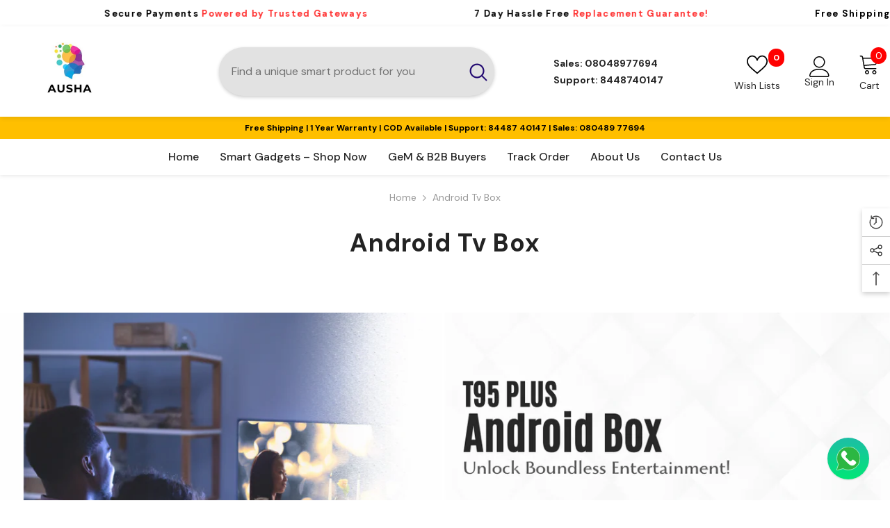

--- FILE ---
content_type: text/html; charset=utf-8
request_url: https://ausha.co.in/pages/android-tv-box
body_size: 78383
content:
<!doctype html><html class="no-js" lang="en">
    <head>
        <meta charset="utf-8">
        <meta http-equiv="X-UA-Compatible" content="IE=edge">
        <meta name="viewport" content="width=device-width,initial-scale=1">
        <meta name="theme-color" content="">
        <link rel="canonical" href="https://ausha.co.in/pages/android-tv-box">
        <link rel="canonical" href="https://ausha.co.in/pages/android-tv-box" canonical-shop-url="https://ausha.co.in/"><link rel="shortcut icon" href="//ausha.co.in/cdn/shop/files/AUSHA_-_Copy-removebg-preview_32x32.png?v=1703849865" type="image/png"><script type="application/javascript">
checkoutBuyer = "https://fastrr-boost-ui.pickrr.com/";
</script>
<input type="hidden" value="ausha.co.in" id="sellerDomain"/>
<link rel="stylesheet" href="https://fastrr-boost-ui.pickrr.com/assets/styles/shopify.css">
<script src="https://fastrr-boost-ui.pickrr.com/assets/js/channels/shopify.js" defer></script>
<script src="https://fastrr-boost-ui.pickrr.com/assets/js/channels/shiprocketMarketing.js"></script>
<input type="hidden" value="rz" id="template"/>
<!-- <input type="hidden" value="percent" id="discountType"/>
<input type="hidden" value="5" id="discValue"/> -->
<style>
 .sr-headless-checkout {
  font-family: inherit;
  font-size: 14px;
  font-weight: 500;
  border-radius: 0px;
  height: 44px;
  /* letter-spacing: 1.4px; */
  background-color:rgb(10, 108, 220) !important ;
  /* margin-top:3px;*/
 }
 .shiprocket-headless{
  width:100%;
 }
  .shiprocket-headless[data-type="mini-cart"] .sr-powered-by{
    margin-right:10px;
  }

  .shiprocket-headless[data-type="mini-cart"] .sr-headless-checkout{
  height: 50px !important;
    border-radius:100px !important;
 }

   .shiprocket-headless[data-type="cart"] .sr-headless-checkout{
  height: 50px !important;
 }
/* .sr-discount-label{
 font-size:0px !important;
}
 .sr-discount-label:before{
  content:"EXTRA 5% OFF on PERFUMES";
  font-size: 9px;
  color: #000;
  text-transform: none;
  top: -8px;
  left: 6px;
  background-color: #53FF73;
  border-radius: 3px;
  padding: 0 10px;
} */
</style>
        <script>
  function getUserTimezone() {
    return Intl.DateTimeFormat().resolvedOptions().timeZone;
  }
  function renderButton(showShiprocketCheckout) {
    let modifiedCSS = "";
    if (showShiprocketCheckout) {
      modifiedCSS = `
        button[name="checkout"]{display:none !important;}
        .button.button-1.button-checkout{display:none !important;}
        .shopify-payment-button__button.shopify-payment-button__button--unbranded{display:none !important;}
      `;
    } else {
      modifiedCSS = `
        .shiprocket-headless{display:none !important;}
      `;
    }
    const styleElement = document.createElement("style");
    styleElement.textContent = modifiedCSS;
    document.head.appendChild(styleElement);
  }
  function checkAndSetButtonVisibility() {
    const indiaTimezones = ["Asia/Kolkata", "Asia/Calcutta"];
    const userTimezone = getUserTimezone();
    const isIndia = indiaTimezones.includes(userTimezone);
    renderButton(isIndia);
  }
  checkAndSetButtonVisibility();
</script> 
        <link rel="preconnect" href="https://cdn.shopify.com" crossorigin>
        <title>Android Tv Box  &ndash; AUSHA</title>

<meta property="og:site_name" content="AUSHA">
<meta property="og:url" content="https://ausha.co.in/pages/android-tv-box">
<meta property="og:title" content="Android Tv Box">
<meta property="og:type" content="website">
<meta property="og:description" content="Shop smart dash cameras with GPS trackers online at Ausha. Enhance your driving safety with HD recording, real-time tracking, and reliable performance. Order now for peace of mind!"><meta name="twitter:card" content="summary_large_image">
<meta name="twitter:title" content="Android Tv Box">
<meta name="twitter:description" content="Shop smart dash cameras with GPS trackers online at Ausha. Enhance your driving safety with HD recording, real-time tracking, and reliable performance. Order now for peace of mind!">

        <script>window.performance && window.performance.mark && window.performance.mark('shopify.content_for_header.start');</script><meta name="google-site-verification" content="s33rhPgitFAQMagEwF3zz8Xmpd-b7lGitzYDz_oN2yU">
<meta id="shopify-digital-wallet" name="shopify-digital-wallet" content="/55850696800/digital_wallets/dialog">
<meta id="in-context-paypal-metadata" data-shop-id="55850696800" data-venmo-supported="false" data-environment="production" data-locale="en_US" data-paypal-v4="true" data-currency="INR">
<script async="async" src="/checkouts/internal/preloads.js?locale=en-IN"></script>
<script id="shopify-features" type="application/json">{"accessToken":"4f16f600e1267007f991a2d84edf39d9","betas":["rich-media-storefront-analytics"],"domain":"ausha.co.in","predictiveSearch":true,"shopId":55850696800,"locale":"en"}</script>
<script>var Shopify = Shopify || {};
Shopify.shop = "4f4224-2.myshopify.com";
Shopify.locale = "en";
Shopify.currency = {"active":"INR","rate":"1.0"};
Shopify.country = "IN";
Shopify.theme = {"name":"Fv3\u003e of Ausha Website","id":135836172384,"schema_name":"Ella","schema_version":"6.5.4","theme_store_id":null,"role":"main"};
Shopify.theme.handle = "null";
Shopify.theme.style = {"id":null,"handle":null};
Shopify.cdnHost = "ausha.co.in/cdn";
Shopify.routes = Shopify.routes || {};
Shopify.routes.root = "/";</script>
<script type="module">!function(o){(o.Shopify=o.Shopify||{}).modules=!0}(window);</script>
<script>!function(o){function n(){var o=[];function n(){o.push(Array.prototype.slice.apply(arguments))}return n.q=o,n}var t=o.Shopify=o.Shopify||{};t.loadFeatures=n(),t.autoloadFeatures=n()}(window);</script>
<script id="shop-js-analytics" type="application/json">{"pageType":"page"}</script>
<script defer="defer" async type="module" src="//ausha.co.in/cdn/shopifycloud/shop-js/modules/v2/client.init-shop-cart-sync_BT-GjEfc.en.esm.js"></script>
<script defer="defer" async type="module" src="//ausha.co.in/cdn/shopifycloud/shop-js/modules/v2/chunk.common_D58fp_Oc.esm.js"></script>
<script defer="defer" async type="module" src="//ausha.co.in/cdn/shopifycloud/shop-js/modules/v2/chunk.modal_xMitdFEc.esm.js"></script>
<script type="module">
  await import("//ausha.co.in/cdn/shopifycloud/shop-js/modules/v2/client.init-shop-cart-sync_BT-GjEfc.en.esm.js");
await import("//ausha.co.in/cdn/shopifycloud/shop-js/modules/v2/chunk.common_D58fp_Oc.esm.js");
await import("//ausha.co.in/cdn/shopifycloud/shop-js/modules/v2/chunk.modal_xMitdFEc.esm.js");

  window.Shopify.SignInWithShop?.initShopCartSync?.({"fedCMEnabled":true,"windoidEnabled":true});

</script>
<script>(function() {
  var isLoaded = false;
  function asyncLoad() {
    if (isLoaded) return;
    isLoaded = true;
    var urls = ["https:\/\/sr-cdn.shiprocket.in\/sr-promise\/static\/uc.js?channel_id=4\u0026sr_company_id=3519959\u0026shop=4f4224-2.myshopify.com","https:\/\/sr-cdn.shiprocket.in\/sr-promise\/static\/uc.js?channel_id=4\u0026sr_company_id=256615\u0026shop=4f4224-2.myshopify.com"];
    for (var i = 0; i < urls.length; i++) {
      var s = document.createElement('script');
      s.type = 'text/javascript';
      s.async = true;
      s.src = urls[i];
      var x = document.getElementsByTagName('script')[0];
      x.parentNode.insertBefore(s, x);
    }
  };
  if(window.attachEvent) {
    window.attachEvent('onload', asyncLoad);
  } else {
    window.addEventListener('load', asyncLoad, false);
  }
})();</script>
<script id="__st">var __st={"a":55850696800,"offset":19800,"reqid":"6f2fa755-1f13-4e87-a3fe-3ac662731ea1-1769329956","pageurl":"ausha.co.in\/pages\/android-tv-box","s":"pages-87824334944","u":"46eb199f441a","p":"page","rtyp":"page","rid":87824334944};</script>
<script>window.ShopifyPaypalV4VisibilityTracking = true;</script>
<script id="form-persister">!function(){'use strict';const t='contact',e='new_comment',n=[[t,t],['blogs',e],['comments',e],[t,'customer']],o='password',r='form_key',c=['recaptcha-v3-token','g-recaptcha-response','h-captcha-response',o],s=()=>{try{return window.sessionStorage}catch{return}},i='__shopify_v',u=t=>t.elements[r],a=function(){const t=[...n].map((([t,e])=>`form[action*='/${t}']:not([data-nocaptcha='true']) input[name='form_type'][value='${e}']`)).join(',');var e;return e=t,()=>e?[...document.querySelectorAll(e)].map((t=>t.form)):[]}();function m(t){const e=u(t);a().includes(t)&&(!e||!e.value)&&function(t){try{if(!s())return;!function(t){const e=s();if(!e)return;const n=u(t);if(!n)return;const o=n.value;o&&e.removeItem(o)}(t);const e=Array.from(Array(32),(()=>Math.random().toString(36)[2])).join('');!function(t,e){u(t)||t.append(Object.assign(document.createElement('input'),{type:'hidden',name:r})),t.elements[r].value=e}(t,e),function(t,e){const n=s();if(!n)return;const r=[...t.querySelectorAll(`input[type='${o}']`)].map((({name:t})=>t)),u=[...c,...r],a={};for(const[o,c]of new FormData(t).entries())u.includes(o)||(a[o]=c);n.setItem(e,JSON.stringify({[i]:1,action:t.action,data:a}))}(t,e)}catch(e){console.error('failed to persist form',e)}}(t)}const f=t=>{if('true'===t.dataset.persistBound)return;const e=function(t,e){const n=function(t){return'function'==typeof t.submit?t.submit:HTMLFormElement.prototype.submit}(t).bind(t);return function(){let t;return()=>{t||(t=!0,(()=>{try{e(),n()}catch(t){(t=>{console.error('form submit failed',t)})(t)}})(),setTimeout((()=>t=!1),250))}}()}(t,(()=>{m(t)}));!function(t,e){if('function'==typeof t.submit&&'function'==typeof e)try{t.submit=e}catch{}}(t,e),t.addEventListener('submit',(t=>{t.preventDefault(),e()})),t.dataset.persistBound='true'};!function(){function t(t){const e=(t=>{const e=t.target;return e instanceof HTMLFormElement?e:e&&e.form})(t);e&&m(e)}document.addEventListener('submit',t),document.addEventListener('DOMContentLoaded',(()=>{const e=a();for(const t of e)f(t);var n;n=document.body,new window.MutationObserver((t=>{for(const e of t)if('childList'===e.type&&e.addedNodes.length)for(const t of e.addedNodes)1===t.nodeType&&'FORM'===t.tagName&&a().includes(t)&&f(t)})).observe(n,{childList:!0,subtree:!0,attributes:!1}),document.removeEventListener('submit',t)}))}()}();</script>
<script integrity="sha256-4kQ18oKyAcykRKYeNunJcIwy7WH5gtpwJnB7kiuLZ1E=" data-source-attribution="shopify.loadfeatures" defer="defer" src="//ausha.co.in/cdn/shopifycloud/storefront/assets/storefront/load_feature-a0a9edcb.js" crossorigin="anonymous"></script>
<script data-source-attribution="shopify.dynamic_checkout.dynamic.init">var Shopify=Shopify||{};Shopify.PaymentButton=Shopify.PaymentButton||{isStorefrontPortableWallets:!0,init:function(){window.Shopify.PaymentButton.init=function(){};var t=document.createElement("script");t.src="https://ausha.co.in/cdn/shopifycloud/portable-wallets/latest/portable-wallets.en.js",t.type="module",document.head.appendChild(t)}};
</script>
<script data-source-attribution="shopify.dynamic_checkout.buyer_consent">
  function portableWalletsHideBuyerConsent(e){var t=document.getElementById("shopify-buyer-consent"),n=document.getElementById("shopify-subscription-policy-button");t&&n&&(t.classList.add("hidden"),t.setAttribute("aria-hidden","true"),n.removeEventListener("click",e))}function portableWalletsShowBuyerConsent(e){var t=document.getElementById("shopify-buyer-consent"),n=document.getElementById("shopify-subscription-policy-button");t&&n&&(t.classList.remove("hidden"),t.removeAttribute("aria-hidden"),n.addEventListener("click",e))}window.Shopify?.PaymentButton&&(window.Shopify.PaymentButton.hideBuyerConsent=portableWalletsHideBuyerConsent,window.Shopify.PaymentButton.showBuyerConsent=portableWalletsShowBuyerConsent);
</script>
<script data-source-attribution="shopify.dynamic_checkout.cart.bootstrap">document.addEventListener("DOMContentLoaded",(function(){function t(){return document.querySelector("shopify-accelerated-checkout-cart, shopify-accelerated-checkout")}if(t())Shopify.PaymentButton.init();else{new MutationObserver((function(e,n){t()&&(Shopify.PaymentButton.init(),n.disconnect())})).observe(document.body,{childList:!0,subtree:!0})}}));
</script>
<script id="sections-script" data-sections="header-navigation-vertical-menu,header-mobile" defer="defer" src="//ausha.co.in/cdn/shop/t/5/compiled_assets/scripts.js?v=1336"></script>
<script>window.performance && window.performance.mark && window.performance.mark('shopify.content_for_header.end');</script>
        <style>@import url('https://fonts.googleapis.com/css?family=DM+Sans:300,300i,400,400i,500,500i,600,600i,700,700i,800,800i&display=swap');
                @import url('https://fonts.googleapis.com/css?family=Rubik:300,300i,400,400i,500,500i,600,600i,700,700i,800,800i&display=swap');
                    :root {
        --font-family-1: DM Sans;
        --font-family-2: Rubik;

        /* Settings Body */--font-body-family: DM Sans;--font-body-size: 14px;--font-body-weight: 400;--body-line-height: 24px;--body-letter-spacing: 0;

        /* Settings Heading */--font-heading-family: Rubik;--font-heading-size: 20px;--font-heading-weight: 700;--font-heading-style: normal;--heading-line-height: 34px;--heading-letter-spacing: 0;--heading-text-transform: capitalize;--heading-border-height: 1px;

        /* Menu Lv1 */--font-menu-lv1-family: DM Sans;--font-menu-lv1-size: 16px;--font-menu-lv1-weight: 500;--menu-lv1-line-height: 24px;--menu-lv1-letter-spacing: 0;--menu-lv1-text-transform: capitalize;

        /* Menu Lv2 */--font-menu-lv2-family: DM Sans;--font-menu-lv2-size: 14px;--font-menu-lv2-weight: 400;--menu-lv2-line-height: 24px;--menu-lv2-letter-spacing: 0;--menu-lv2-text-transform: capitalize;

        /* Menu Lv3 */--font-menu-lv3-family: DM Sans;--font-menu-lv3-size: 14px;--font-menu-lv3-weight: 400;--menu-lv3-line-height: 24px;--menu-lv3-letter-spacing: 0;--menu-lv3-text-transform: capitalize;

        /* Mega Menu Lv2 */--font-mega-menu-lv2-family: DM Sans;--font-mega-menu-lv2-size: 16px;--font-mega-menu-lv2-weight: 700;--font-mega-menu-lv2-style: normal;--mega-menu-lv2-line-height: 22px;--mega-menu-lv2-letter-spacing: 0;--mega-menu-lv2-text-transform: capitalize;

        /* Mega Menu Lv3 */--font-mega-menu-lv3-family: DM Sans;--font-mega-menu-lv3-size: 14px;--font-mega-menu-lv3-weight: 400;--mega-menu-lv3-line-height: 24px;--mega-menu-lv3-letter-spacing: .02em;--mega-menu-lv3-text-transform: capitalize;

        /* Product Card Title */--product-title-font: DM Sans;--product-title-font-size : 16px;--product-title-font-weight : 400;--product-title-line-height: 24px;--product-title-letter-spacing: 0;--product-title-line-text : 2;--product-title-text-transform : capitalize;--product-title-margin-bottom: 12px;

        /* Product Card Vendor */--product-vendor-font: DM Sans;--product-vendor-font-size : 13px;--product-vendor-font-weight : 500;--product-vendor-font-style : normal;--product-vendor-line-height: 20px;--product-vendor-letter-spacing: 0;--product-vendor-text-transform : uppercase;--product-vendor-margin-bottom: 3px;--product-vendor-margin-top: 0px;

        /* Product Card Price */--product-price-font: Rubik;--product-price-font-size : 16px;--product-price-font-weight : 700;--product-price-line-height: 22px;--product-price-letter-spacing: 0;--product-price-margin-top: 6px;--product-price-margin-bottom: 13px;

        /* Product Card Badge */--badge-font: DM Sans;--badge-font-size : 14px;--badge-font-weight : 400;--badge-text-transform : capitalize;--badge-letter-spacing: 0;--badge-line-height: 20px;--badge-border-radius: 3px;--badge-padding-top: 5px;--badge-padding-bottom: 5px;--badge-padding-left-right: 14px;--badge-postion-top: 0px;--badge-postion-left-right: 0px;

        /* Product Quickview */
        --product-quickview-font-size : 14px; --product-quickview-line-height: 22px; --product-quickview-border-radius: 30px; --product-quickview-padding-top: 3px; --product-quickview-padding-bottom: 3px; --product-quickview-padding-left-right: 13px; --product-quickview-sold-out-product: #e95144;--product-quickview-box-shadow: 0 1px 3px #0003;/* Blog Card Tile */--blog-title-font: DM Sans;--blog-title-font-size : 18px; --blog-title-font-weight : 700; --blog-title-line-height: 36px; --blog-title-letter-spacing: 0; --blog-title-text-transform : capitalize;

        /* Blog Card Info (Date, Author) */--blog-info-font: DM Sans;--blog-info-font-size : 12px; --blog-info-font-weight : 400; --blog-info-line-height: 22px; --blog-info-letter-spacing: 0; --blog-info-text-transform : none;

        /* Button 1 */--btn-1-font-family: DM Sans;--btn-1-font-size: 16px; --btn-1-font-weight: 500; --btn-1-text-transform: capitalize; --btn-1-line-height: 24px; --btn-1-letter-spacing: 0; --btn-1-text-align: center; --btn-1-border-radius: 25px; --btn-1-border-width: 1px; --btn-1-border-style: solid; --btn-1-padding-top: 12px; --btn-1-padding-bottom: 12px; --btn-1-horizontal-length: 0px; --btn-1-vertical-length: 0px; --btn-1-blur-radius: 0px; --btn-1-spread: 0px;
        --btn-1-inset: ;/* Button 2 */--btn-2-font-family: Rubik;--btn-2-font-size: 16px; --btn-2-font-weight: 700; --btn-2-text-transform: uppercase; --btn-2-line-height: 24px; --btn-2-letter-spacing: .05em; --btn-2-text-align: center; --btn-2-border-radius: 0px; --btn-2-border-width: 1px; --btn-2-border-style: solid; --btn-2-padding-top: 20px; --btn-2-padding-bottom: 20px; --btn-2-horizontal-length: 0px; --btn-2-vertical-length: 0px; --btn-2-blur-radius: 0px; --btn-2-spread: 0px;
        --btn-2-inset: ;/* Button 3 */--btn-3-font-family: DM Sans;--btn-3-font-size: 14px; --btn-3-font-weight: 700; --btn-3-text-transform: capitalize; --btn-3-line-height: 24px; --btn-3-letter-spacing: 0; --btn-3-text-align: center; --btn-3-border-radius: 30px; --btn-3-border-width: 1px; --btn-3-border-style: solid; --btn-3-padding-top: 6px; --btn-3-padding-bottom: 8px; --btn-3-horizontal-length: 0px; --btn-3-vertical-length: 0px; --btn-3-blur-radius: 0px; --btn-3-spread: 0px;
        --btn-3-inset: ;/* Footer Heading */--footer-heading-font-family: Rubik;--footer-heading-font-size : 16px; --footer-heading-font-weight : 700; --footer-heading-line-height : 26px; --footer-heading-letter-spacing : ; --footer-heading-text-transform : uppercase;

        /* Footer Link */--footer-link-font-family: DM Sans;--footer-link-font-size : 14px; --footer-link-font-weight : ; --footer-link-line-height : 35px; --footer-link-letter-spacing : 0; --footer-link-text-transform : capitalize;

        /* Page Title */--font-page-title-family: DM Sans;--font-page-title-size: 36px; --font-page-title-weight: 700; --font-page-title-style: normal; --page-title-line-height: 20px; --page-title-letter-spacing: .02em; --page-title-text-transform: capitalize;

        /* Font Product Tab Title */
        --font-tab-type-1: DM Sans; --font-tab-type-2: Rubik;

        /* Text Size */
        --text-size-font-size : 10px; --text-size-font-weight : 400; --text-size-line-height : 22px; --text-size-letter-spacing : 0; --text-size-text-transform : uppercase; --text-size-color : #787878;

        /* Font Weight */
        --font-weight-normal: 400; --font-weight-medium: 500; --font-weight-semibold: 600; --font-weight-bold: 700; --font-weight-bolder: 800; --font-weight-black: 900;

        /* Radio Button */
        --form-label-checkbox-before-bg: #fff; --form-label-checkbox-before-border: #cecece; --form-label-checkbox-before-bg-checked: #000;

        /* Conatiner */
        --body-custom-width-container: 1400px;

        /* Layout Boxed */
        --color-background-layout-boxed: rgba(0,0,0,0);/* Arrow */
        --position-horizontal-slick-arrow: -5%;

        /* General Color*/
        --color-text: #232323; --color-text2: #969696; --color-global: #232323; --color-white: #FFFFFF; --color-grey: #868686; --color-black: #202020; --color-base-text-rgb: 35, 35, 35; --color-base-text2-rgb: 150, 150, 150; --color-background: #ffffff; --color-background-rgb: 255, 255, 255; --color-background-overylay: rgba(255, 255, 255, 0.9); --color-base-accent-text: ; --color-base-accent-1: ; --color-base-accent-2: ; --color-link: #232323; --color-link-hover: #232323; --color-error: #D93333; --color-error-bg: #FCEEEE; --color-success: #5A5A5A; --color-success-bg: #DFF0D8; --color-info: #202020; --color-info-bg: #FFF2DD; --color-link-underline: rgba(35, 35, 35, 0.5); --color-breadcrumb: #999999; --colors-breadcrumb-hover: #232323;--colors-breadcrumb-active: #999999; --border-global: #e6e6e6; --bg-global: #fafafa; --bg-planceholder: #fafafa; --color-warning: #fff; --bg-warning: #e0b252; --color-background-10 : #e9e9e9; --color-background-20 : #d3d3d3; --color-background-30 : #bdbdbd; --color-background-50 : #919191; --color-background-global : #919191;

        /* Arrow Color */
        --arrow-color: #212121; --arrow-background-color: #ffffff; --arrow-border-color: #505050;--arrow-color-hover: #ffffff;--arrow-background-color-hover: #0a6cdc;--arrow-border-color-hover: #0a6cdc;--arrow-width: 36px;--arrow-height: 36px;--arrow-size: 55px;--arrow-size-icon: 17px;--arrow-border-radius: 50%;--arrow-border-width: 2px;--arrow-width-half: -18px;

        /* Pagination Color */
        --pagination-item-color: #3c3c3c; --pagination-item-color-active: #3c3c3c; --pagination-item-bg-color: #fff;--pagination-item-bg-color-active: #fff;--pagination-item-border-color: #fff;--pagination-item-border-color-active: #3c3c3c;--pagination-arrow-color: #3c3c3c;--pagination-arrow-color-active: #3c3c3c;--pagination-arrow-bg-color: #fff;--pagination-arrow-bg-color-active: #fff;--pagination-arrow-border-color: #fff;--pagination-arrow-border-color-active: #fff;

        /* Dots Color */
        --dots-color: #cecece;--dots-border-color: #cecece;--dots-color-active: #0064e4;--dots-border-color-active: #0064e4;--dots-style2-background-opacity: #00000020;--dots-width: 10px;--dots-height: 10px;

        /* Button Color */
        --btn-1-color: #ffffff;--btn-1-bg: #0a6cdc;--btn-1-border: #0a6cdc;--btn-1-color-hover: #202020;--btn-1-bg-hover: #ffffff;--btn-1-border-hover: #cccccc;
        --btn-2-color: #202020;--btn-2-bg: #ffffff;--btn-2-border: #cccccc;--btn-2-color-hover: #ffffff;--btn-2-bg-hover: #0a6cdc;--btn-2-border-hover: #0a6cdc;
        --btn-3-color: #FFFFFF;--btn-3-bg: #e9514b;--btn-3-border: #e9514b;--btn-3-color-hover: #ffffff;--btn-3-bg-hover: #e9514b;--btn-3-border-hover: #e9514b;
        --anchor-transition: all ease .3s;--bg-white: #ffffff;--bg-black: #000000;--bg-grey: #808080;--icon: var(--color-text);--text-cart: #3c3c3c;--duration-short: 100ms;--duration-default: 350ms;--duration-long: 500ms;--form-input-bg: #ffffff;--form-input-border: #c7c7c7;--form-input-color: #232323;--form-input-placeholder: #868686;--form-label: #232323;

        --new-badge-color: #0a6cdc;--new-badge-bg: rgba(0,0,0,0);--sale-badge-color: #e10600;--sale-badge-bg: rgba(0,0,0,0);--sold-out-badge-color: #505050;--sold-out-badge-bg: #e7e7e7;--custom-badge-color: #fd9427;--custom-badge-bg: #feedbd;--bundle-badge-color: #43b200;--bundle-badge-bg: #d7ffd2;
        
        --product-title-color : #000000;--product-title-color-hover : #3385f6;--product-vendor-color : #787878;--product-price-color : #202020;--product-sale-price-color : #e10600;--product-compare-price-color : #505050;--product-review-full-color : #f8c646;--product-review-empty-color : #e4e4e4;

        --product-swatch-border : #cbcbcb;--product-swatch-border-active : #232323;--product-swatch-width : 40px;--product-swatch-height : 40px;--product-swatch-border-radius : 0px;--product-swatch-color-width : 40px;--product-swatch-color-height : 40px;--product-swatch-color-border-radius : 20px;

        --product-wishlist-color : #000000;--product-wishlist-bg : #f5f5f5;--product-wishlist-border : transparent;--product-wishlist-color-added : #000000;--product-wishlist-bg-added : #ffe5e5;--product-wishlist-border-added : transparent;--product-compare-color : #000000;--product-compare-bg : #FFFFFF;--product-compare-color-added : #D12442; --product-compare-bg-added : #FFFFFF; --product-hot-stock-text-color : #d62828; --product-quick-view-color : #0b0335; --product-cart-image-fit : contain; --product-title-variant-font-size: 16px;--product-quick-view-bg : #ffffff;--product-quick-view-bg-above-button: rgba(255, 255, 255, 0.7);--product-quick-view-color-hover : #0b0335;--product-quick-view-bg-hover : #ffffff;--product-action-color : #000000;--product-action-bg : #ffffff;--product-action-border : #000000;--product-action-color-hover : #ffffff;--product-action-bg-hover : #0a6cdc;--product-action-border-hover : #0a6cdc;

        /* Multilevel Category Filter */
        --color-label-multiLevel-categories: #232323;--bg-label-multiLevel-categories: #fff;--color-button-multiLevel-categories: #fff;--bg-button-multiLevel-categories: #ff8b21;--border-button-multiLevel-categories: #ff736b;--hover-color-button-multiLevel-categories: #fff;--hover-bg-button-multiLevel-categories: #ff8b21;--cart-item-bg : #ffffff;--cart-item-border : #e8e8e8;--cart-item-border-width : 1px;--cart-item-border-style : solid;--w-product-swatch-custom: 30px;--h-product-swatch-custom: 30px;--w-product-swatch-custom-mb: 20px;--h-product-swatch-custom-mb: 20px;--font-size-product-swatch-more: 12px;--swatch-border : #cbcbcb;--swatch-border-active : #232323;

        --variant-size: #232323;--variant-size-border: #e7e7e7;--variant-size-bg: #ffffff;--variant-size-hover: #ffffff;--variant-size-border-hover: #232323;--variant-size-bg-hover: #232323;--variant-bg : #ffffff; --variant-color : #232323; --variant-bg-active : #ffffff; --variant-color-active : #232323;

        --fontsize-text-social: 12px;
        --page-content-distance: 64px;--sidebar-content-distance: 40px;--button-transition-ease: cubic-bezier(.25,.46,.45,.94);

        /* Loading Spinner Color */
        --spinner-top-color: #fc0; --spinner-right-color: #4dd4c6; --spinner-bottom-color: #f00; --spinner-left-color: #f6f6f6;

        /* Product Card Marquee */
        --product-marquee-background-color: ;--product-marquee-text-color: #FFFFFF;--product-marquee-text-size: 14px;--product-marquee-text-mobile-size: 14px;--product-marquee-text-weight: 400;--product-marquee-text-transform: none;--product-marquee-text-style: italic;--product-marquee-speed: ; --product-marquee-line-height: calc(var(--product-marquee-text-mobile-size) * 1.5);
    }
</style>
        <link href="//ausha.co.in/cdn/shop/t/5/assets/base.css?v=86698865277055445861751961021" rel="stylesheet" type="text/css" media="all" />
<link href="//ausha.co.in/cdn/shop/t/5/assets/fade-up-animation.css?v=148448505227430981271751961094" rel="stylesheet" type="text/css" media="all" />
<link href="//ausha.co.in/cdn/shop/t/5/assets/animated.css?v=114105602260735988121751961019" rel="stylesheet" type="text/css" media="all" />
<link href="//ausha.co.in/cdn/shop/t/5/assets/component-card.css?v=165988649090035490751751961035" rel="stylesheet" type="text/css" media="all" />
<link href="//ausha.co.in/cdn/shop/t/5/assets/component-loading-overlay.css?v=98393919969379515581751961057" rel="stylesheet" type="text/css" media="all" />
<link href="//ausha.co.in/cdn/shop/t/5/assets/component-loading-banner.css?v=69637437721896006051751961057" rel="stylesheet" type="text/css" media="all" />
<link href="//ausha.co.in/cdn/shop/t/5/assets/component-quick-cart.css?v=111677929301119732291751961074" rel="stylesheet" type="text/css" media="all" />
<link rel="stylesheet" href="//ausha.co.in/cdn/shop/t/5/assets/vendor.css?v=164616260963476715651751961132" media="print" onload="this.media='all'">
<noscript><link href="//ausha.co.in/cdn/shop/t/5/assets/vendor.css?v=164616260963476715651751961132" rel="stylesheet" type="text/css" media="all" /></noscript>


	<link href="//ausha.co.in/cdn/shop/t/5/assets/component-card-02.css?v=52868025996375156291751961032" rel="stylesheet" type="text/css" media="all" />


<link href="//ausha.co.in/cdn/shop/t/5/assets/component-predictive-search.css?v=168678805467445650661751961066" rel="stylesheet" type="text/css" media="all" />
<link rel="stylesheet" href="//ausha.co.in/cdn/shop/t/5/assets/component-product-form.css?v=140087122189431595481751961069" media="print" onload="this.media='all'">
	<link rel="stylesheet" href="//ausha.co.in/cdn/shop/t/5/assets/component-review.css?v=100129706126506303331751961077" media="print" onload="this.media='all'">
	<link rel="stylesheet" href="//ausha.co.in/cdn/shop/t/5/assets/component-price.css?v=139205013722916111901751961067" media="print" onload="this.media='all'">
	<link rel="stylesheet" href="//ausha.co.in/cdn/shop/t/5/assets/component-badge.css?v=20633729062276667811751961028" media="print" onload="this.media='all'">
	<link rel="stylesheet" href="//ausha.co.in/cdn/shop/t/5/assets/component-rte.css?v=131583500676987604941751961078" media="print" onload="this.media='all'">
	<link rel="stylesheet" href="//ausha.co.in/cdn/shop/t/5/assets/component-share.css?v=38383599121620234941751961081" media="print" onload="this.media='all'"><link rel="stylesheet" href="//ausha.co.in/cdn/shop/t/5/assets/component-newsletter.css?v=111617043413587308161751961063" media="print" onload="this.media='all'">
<link rel="stylesheet" href="//ausha.co.in/cdn/shop/t/5/assets/component-slider.css?v=37888473738646685221751961082" media="print" onload="this.media='all'">
<link rel="stylesheet" href="//ausha.co.in/cdn/shop/t/5/assets/component-list-social.css?v=102044711114163579551751961057" media="print" onload="this.media='all'"><noscript><link href="//ausha.co.in/cdn/shop/t/5/assets/component-product-form.css?v=140087122189431595481751961069" rel="stylesheet" type="text/css" media="all" /></noscript>
	<noscript><link href="//ausha.co.in/cdn/shop/t/5/assets/component-review.css?v=100129706126506303331751961077" rel="stylesheet" type="text/css" media="all" /></noscript>
	<noscript><link href="//ausha.co.in/cdn/shop/t/5/assets/component-price.css?v=139205013722916111901751961067" rel="stylesheet" type="text/css" media="all" /></noscript>
	<noscript><link href="//ausha.co.in/cdn/shop/t/5/assets/component-badge.css?v=20633729062276667811751961028" rel="stylesheet" type="text/css" media="all" /></noscript>
	<noscript><link href="//ausha.co.in/cdn/shop/t/5/assets/component-rte.css?v=131583500676987604941751961078" rel="stylesheet" type="text/css" media="all" /></noscript>
	<noscript><link href="//ausha.co.in/cdn/shop/t/5/assets/component-share.css?v=38383599121620234941751961081" rel="stylesheet" type="text/css" media="all" /></noscript><noscript><link href="//ausha.co.in/cdn/shop/t/5/assets/component-newsletter.css?v=111617043413587308161751961063" rel="stylesheet" type="text/css" media="all" /></noscript>
<noscript><link href="//ausha.co.in/cdn/shop/t/5/assets/component-slider.css?v=37888473738646685221751961082" rel="stylesheet" type="text/css" media="all" /></noscript>
<noscript><link href="//ausha.co.in/cdn/shop/t/5/assets/component-list-social.css?v=102044711114163579551751961057" rel="stylesheet" type="text/css" media="all" /></noscript>

<style type="text/css">
	.nav-title-mobile {display: none;}.list-menu--disclosure{display: none;position: absolute;min-width: 100%;width: 22rem;background-color: var(--bg-white);box-shadow: 0 1px 4px 0 rgb(0 0 0 / 15%);padding: 5px 0 5px 20px;opacity: 0;visibility: visible;pointer-events: none;transition: opacity var(--duration-default) ease, transform var(--duration-default) ease;}.list-menu--disclosure-2{margin-left: calc(100% - 15px);z-index: 2;top: -5px;}.list-menu--disclosure:focus {outline: none;}.list-menu--disclosure.localization-selector {max-height: 18rem;overflow: auto;width: 10rem;padding: 0.5rem;}.js menu-drawer > details > summary::before, .js menu-drawer > details[open]:not(.menu-opening) > summary::before {content: '';position: absolute;cursor: default;width: 100%;height: calc(100vh - 100%);height: calc(var(--viewport-height, 100vh) - (var(--header-bottom-position, 100%)));top: 100%;left: 0;background: var(--color-foreground-50);opacity: 0;visibility: hidden;z-index: 2;transition: opacity var(--duration-default) ease,visibility var(--duration-default) ease;}menu-drawer > details[open] > summary::before {visibility: visible;opacity: 1;}.menu-drawer {position: absolute;transform: translateX(-100%);visibility: hidden;z-index: 3;left: 0;top: 100%;width: 100%;max-width: calc(100vw - 4rem);padding: 0;border: 0.1rem solid var(--color-background-10);border-left: 0;border-bottom: 0;background-color: var(--bg-white);overflow-x: hidden;}.js .menu-drawer {height: calc(100vh - 100%);height: calc(var(--viewport-height, 100vh) - (var(--header-bottom-position, 100%)));}.js details[open] > .menu-drawer, .js details[open] > .menu-drawer__submenu {transition: transform var(--duration-default) ease, visibility var(--duration-default) ease;}.no-js details[open] > .menu-drawer, .js details[open].menu-opening > .menu-drawer, details[open].menu-opening > .menu-drawer__submenu {transform: translateX(0);visibility: visible;}@media screen and (min-width: 750px) {.menu-drawer {width: 40rem;}.no-js .menu-drawer {height: auto;}}.menu-drawer__inner-container {position: relative;height: 100%;}.menu-drawer__navigation-container {display: grid;grid-template-rows: 1fr auto;align-content: space-between;overflow-y: auto;height: 100%;}.menu-drawer__navigation {padding: 0 0 5.6rem 0;}.menu-drawer__inner-submenu {height: 100%;overflow-x: hidden;overflow-y: auto;}.no-js .menu-drawer__navigation {padding: 0;}.js .menu-drawer__menu li {width: 100%;border-bottom: 1px solid #e6e6e6;overflow: hidden;}.menu-drawer__menu-item{line-height: var(--body-line-height);letter-spacing: var(--body-letter-spacing);padding: 10px 20px 10px 15px;cursor: pointer;display: flex;align-items: center;justify-content: space-between;}.menu-drawer__menu-item .label{display: inline-block;vertical-align: middle;font-size: calc(var(--font-body-size) - 4px);font-weight: var(--font-weight-normal);letter-spacing: var(--body-letter-spacing);height: 20px;line-height: 20px;margin: 0 0 0 10px;padding: 0 5px;text-transform: uppercase;text-align: center;position: relative;}.menu-drawer__menu-item .label:before{content: "";position: absolute;border: 5px solid transparent;top: 50%;left: -9px;transform: translateY(-50%);}.menu-drawer__menu-item > .icon{width: 24px;height: 24px;margin: 0 10px 0 0;}.menu-drawer__menu-item > .symbol {position: absolute;right: 20px;top: 50%;transform: translateY(-50%);display: flex;align-items: center;justify-content: center;font-size: 0;pointer-events: none;}.menu-drawer__menu-item > .symbol .icon{width: 14px;height: 14px;opacity: .6;}.menu-mobile-icon .menu-drawer__menu-item{justify-content: flex-start;}.no-js .menu-drawer .menu-drawer__menu-item > .symbol {display: none;}.js .menu-drawer__submenu {position: absolute;top: 0;width: 100%;bottom: 0;left: 0;background-color: var(--bg-white);z-index: 1;transform: translateX(100%);visibility: hidden;}.js .menu-drawer__submenu .menu-drawer__submenu {overflow-y: auto;}.menu-drawer__close-button {display: block;width: 100%;padding: 10px 15px;background-color: transparent;border: none;background: #f6f8f9;position: relative;}.menu-drawer__close-button .symbol{position: absolute;top: auto;left: 20px;width: auto;height: 22px;z-index: 10;display: flex;align-items: center;justify-content: center;font-size: 0;pointer-events: none;}.menu-drawer__close-button .icon {display: inline-block;vertical-align: middle;width: 18px;height: 18px;transform: rotate(180deg);}.menu-drawer__close-button .text{max-width: calc(100% - 50px);white-space: nowrap;overflow: hidden;text-overflow: ellipsis;display: inline-block;vertical-align: top;width: 100%;margin: 0 auto;}.no-js .menu-drawer__close-button {display: none;}.menu-drawer__utility-links {padding: 2rem;}.menu-drawer__account {display: inline-flex;align-items: center;text-decoration: none;padding: 1.2rem;margin-left: -1.2rem;font-size: 1.4rem;}.menu-drawer__account .icon-account {height: 2rem;width: 2rem;margin-right: 1rem;}.menu-drawer .list-social {justify-content: flex-start;margin-left: -1.25rem;margin-top: 2rem;}.menu-drawer .list-social:empty {display: none;}.menu-drawer .list-social__link {padding: 1.3rem 1.25rem;}

	/* Style General */
	.d-block{display: block}.d-inline-block{display: inline-block}.d-flex{display: flex}.d-none {display: none}.d-grid{display: grid}.ver-alg-mid {vertical-align: middle}.ver-alg-top{vertical-align: top}
	.flex-jc-start{justify-content:flex-start}.flex-jc-end{justify-content:flex-end}.flex-jc-center{justify-content:center}.flex-jc-between{justify-content:space-between}.flex-jc-stretch{justify-content:stretch}.flex-align-start{align-items: flex-start}.flex-align-center{align-items: center}.flex-align-end{align-items: flex-end}.flex-align-stretch{align-items:stretch}.flex-wrap{flex-wrap: wrap}.flex-nowrap{flex-wrap: nowrap}.fd-row{flex-direction:row}.fd-row-reverse{flex-direction:row-reverse}.fd-column{flex-direction:column}.fd-column-reverse{flex-direction:column-reverse}.fg-0{flex-grow:0}.fs-0{flex-shrink:0}.gap-15{gap:15px}.gap-30{gap:30px}.gap-col-30{column-gap:30px}
	.p-relative{position:relative}.p-absolute{position:absolute}.p-static{position:static}.p-fixed{position:fixed;}
	.zi-1{z-index:1}.zi-2{z-index:2}.zi-3{z-index:3}.zi-5{z-index:5}.zi-6{z-index:6}.zi-7{z-index:7}.zi-9{z-index:9}.zi-10{z-index:10}.zi-99{z-index:99} .zi-100{z-index:100} .zi-101{z-index:101}
	.top-0{top:0}.top-100{top:100%}.top-auto{top:auto}.left-0{left:0}.left-auto{left:auto}.right-0{right:0}.right-auto{right:auto}.bottom-0{bottom:0}
	.middle-y{top:50%;transform:translateY(-50%)}.middle-x{left:50%;transform:translateX(-50%)}
	.opacity-0{opacity:0}.opacity-1{opacity:1}
	.o-hidden{overflow:hidden}.o-visible{overflow:visible}.o-unset{overflow:unset}.o-x-hidden{overflow-x:hidden}.o-y-auto{overflow-y:auto;}
	.pt-0{padding-top:0}.pt-2{padding-top:2px}.pt-5{padding-top:5px}.pt-10{padding-top:10px}.pt-10-imp{padding-top:10px !important}.pt-12{padding-top:12px}.pt-16{padding-top:16px}.pt-20{padding-top:20px}.pt-24{padding-top:24px}.pt-30{padding-top:30px}.pt-32{padding-top:32px}.pt-36{padding-top:36px}.pt-48{padding-top:48px}.pb-0{padding-bottom:0}.pb-5{padding-bottom:5px}.pb-10{padding-bottom:10px}.pb-10-imp{padding-bottom:10px !important}.pb-12{padding-bottom:12px}.pb-15{padding-bottom:15px}.pb-16{padding-bottom:16px}.pb-18{padding-bottom:18px}.pb-20{padding-bottom:20px}.pb-24{padding-bottom:24px}.pb-32{padding-bottom:32px}.pb-40{padding-bottom:40px}.pb-48{padding-bottom:48px}.pb-50{padding-bottom:50px}.pb-80{padding-bottom:80px}.pb-84{padding-bottom:84px}.pr-0{padding-right:0}.pr-5{padding-right: 5px}.pr-10{padding-right:10px}.pr-20{padding-right:20px}.pr-24{padding-right:24px}.pr-30{padding-right:30px}.pr-36{padding-right:36px}.pr-80{padding-right:80px}.pl-0{padding-left:0}.pl-12{padding-left:12px}.pl-20{padding-left:20px}.pl-24{padding-left:24px}.pl-36{padding-left:36px}.pl-48{padding-left:48px}.pl-52{padding-left:52px}.pl-80{padding-left:80px}.p-zero{padding:0}
	.m-lr-auto{margin:0 auto}.m-zero{margin:0}.ml-auto{margin-left:auto}.ml-0{margin-left:0}.ml-5{margin-left:5px}.ml-15{margin-left:15px}.ml-20{margin-left:20px}.ml-30{margin-left:30px}.mr-auto{margin-right:auto}.mr-0{margin-right:0}.mr-5{margin-right:5px}.mr-10{margin-right:10px}.mr-20{margin-right:20px}.mr-30{margin-right:30px}.mt-0{margin-top: 0}.mt-10{margin-top: 10px}.mt-15{margin-top: 15px}.mt-20{margin-top: 20px}.mt-25{margin-top: 25px}.mt-30{margin-top: 30px}.mt-40{margin-top: 40px}.mt-45{margin-top: 45px}.mb-0{margin-bottom: 0}.mb-5{margin-bottom: 5px}.mb-10{margin-bottom: 10px}.mb-15{margin-bottom: 15px}.mb-18{margin-bottom: 18px}.mb-20{margin-bottom: 20px}.mb-30{margin-bottom: 30px}
	.h-0{height:0}.h-100{height:100%}.h-100v{height:100vh}.h-auto{height:auto}.mah-100{max-height:100%}.mih-15{min-height: 15px}.mih-none{min-height: unset}.lih-15{line-height: 15px}
	.w-50pc{width:50%}.w-100{width:100%}.w-100v{width:100vw}.maw-100{max-width:100%}.maw-300{max-width:300px}.maw-480{max-width: 480px}.maw-780{max-width: 780px}.w-auto{width:auto}.minw-auto{min-width: auto}.min-w-100{min-width: 100px}
	.float-l{float:left}.float-r{float:right}
	.b-zero{border:none}.br-50p{border-radius:50%}.br-zero{border-radius:0}.br-2{border-radius:2px}.bg-none{background: none}
	.stroke-w-0{stroke-width: 0px}.stroke-w-1h{stroke-width: 0.5px}.stroke-w-1{stroke-width: 1px}.stroke-w-3{stroke-width: 3px}.stroke-w-5{stroke-width: 5px}.stroke-w-7 {stroke-width: 7px}.stroke-w-10 {stroke-width: 10px}.stroke-w-12 {stroke-width: 12px}.stroke-w-15 {stroke-width: 15px}.stroke-w-20 {stroke-width: 20px}.stroke-w-25 {stroke-width: 25px}.stroke-w-30{stroke-width: 30px}.stroke-w-32 {stroke-width: 32px}.stroke-w-40 {stroke-width: 40px}
	.w-21{width: 21px}.w-23{width: 23px}.w-24{width: 24px}.h-22{height: 22px}.h-23{height: 23px}.h-24{height: 24px}.w-h-16{width: 16px;height: 16px}.w-h-17{width: 17px;height: 17px}.w-h-18 {width: 18px;height: 18px}.w-h-19{width: 19px;height: 19px}.w-h-20 {width: 20px;height: 20px}.w-h-21{width: 21px;height: 21px}.w-h-22 {width: 22px;height: 22px}.w-h-23{width: 23px;height: 23px}.w-h-24 {width: 24px;height: 24px}.w-h-25 {width: 25px;height: 25px}.w-h-26 {width: 26px;height: 26px}.w-h-27 {width: 27px;height: 27px}.w-h-28 {width: 28px;height: 28px}.w-h-29 {width: 29px;height: 29px}.w-h-30 {width: 30px;height: 30px}.w-h-31 {width: 31px;height: 31px}.w-h-32 {width: 32px;height: 32px}.w-h-33 {width: 33px;height: 33px}.w-h-34 {width: 34px;height: 34px}.w-h-35 {width: 35px;height: 35px}.w-h-36 {width: 36px;height: 36px}.w-h-37 {width: 37px;height: 37px}
	.txt-d-none{text-decoration:none}.txt-d-underline{text-decoration:underline}.txt-u-o-1{text-underline-offset: 1px}.txt-u-o-2{text-underline-offset: 2px}.txt-u-o-3{text-underline-offset: 3px}.txt-u-o-4{text-underline-offset: 4px}.txt-u-o-5{text-underline-offset: 5px}.txt-u-o-6{text-underline-offset: 6px}.txt-u-o-8{text-underline-offset: 8px}.txt-u-o-12{text-underline-offset: 12px}.txt-t-up{text-transform:uppercase}.txt-t-cap{text-transform:capitalize}
	.ft-0{font-size: 0}.ft-16{font-size: 16px}.ls-0{letter-spacing: 0}.ls-02{letter-spacing: 0.2em}.ls-05{letter-spacing: 0.5em}.ft-i{font-style: italic}
	.button-effect svg{transition: 0.3s}.button-effect:hover svg{transform: rotate(180deg)}
	.icon-effect:hover svg {transform: scale(1.15)}.icon-effect:hover .icon-search-1 {transform: rotate(-90deg) scale(1.15)}
	.link-effect > span:after {content: "";position: absolute;bottom: -2px;left: 0;height: 1px;width: 100%;transform: scaleX(0);transition: transform var(--duration-default) ease-out;transform-origin: right}
	.link-effect > span:hover:after{transform: scaleX(1);transform-origin: left}
	@media (min-width: 1025px){
		.pl-lg-80{padding-left:80px}.pr-lg-80{padding-right:80px}
	}
</style>
        <script src="//ausha.co.in/cdn/shop/t/5/assets/vendor.js?v=37601539231953232631751961133" type="text/javascript"></script>
<script src="//ausha.co.in/cdn/shop/t/5/assets/global.js?v=145473048038443515711751961097" type="text/javascript"></script>
<script src="//ausha.co.in/cdn/shop/t/5/assets/lazysizes.min.js?v=122719776364282065531751961115" type="text/javascript"></script>
<!-- <script src="//ausha.co.in/cdn/shop/t/5/assets/menu.js?v=49849284315874639661751961116" type="text/javascript"></script> --><script src="//ausha.co.in/cdn/shop/t/5/assets/predictive-search.js?v=65687679455101800451751961119" defer="defer"></script><script src="//ausha.co.in/cdn/shop/t/5/assets/animations.js?v=158770008500952988021751961020" defer="defer"></script>

<script>
    window.lazySizesConfig = window.lazySizesConfig || {};
    lazySizesConfig.loadMode = 1;
    window.lazySizesConfig.init = false;
    lazySizes.init();

    window.rtl_slick = false;
    window.mobile_menu = 'default';
    window.money_format = 'Rs. {{amount_no_decimals}}';
    window.shop_currency = 'INR';
    window.currencySymbol ="₹";
    window.show_multiple_currencies = false;
    window.routes = {
        root: '',
        cart: '/cart',
        cart_add_url: '/cart/add',
        cart_change_url: '/cart/change',
        cart_update_url: '/cart/update',
        collection_all: '/collections/all',
        predictive_search_url: '/search/suggest',
        search_url: '/search'
    }; 
    window.button_load_more = {
        default: `Show more`,
        loading: `Loading...`,
        view_all: `View All Collection`,
        no_more: `No More Product`
    };
    window.after_add_to_cart = {
        type: 'quick_cart',
        message: `is added to your shopping cart.`
    };
    window.variant_image_group_quick_view = false;
    window.quick_view = {
        show: true,
        show_mb: true
    };
    window.quick_shop = {
        show: false,
        see_details: `View Full Details`,
    };
    window.quick_cart = {
        show: true
    };
    window.cartStrings = {
        error: `There was an error while updating your cart. Please try again.`,
        quantityError: `You can only add [quantity] of this item to your cart.`,
        addProductOutQuantity: `You can only add [maxQuantity] of this product to your cart`,
        addProductOutQuantity2: `The quantity of this product is insufficient.`,
        cartErrorMessage: `Translation missing: en.sections.cart.cart_quantity_error_prefix`,
        soldoutText: `sold out`,
        alreadyText: `all`,
    };
    window.variantStrings = {
        addToCart: `Add to cart`,
        addingToCart: `Adding to cart...`,
        addedToCart: `Added to cart`,
        submit: `Submit`,
        soldOut: `Sold out`,
        unavailable: `Unavailable`,
        soldOut_message: `This variant is sold out!`,
        unavailable_message: `This variant is unavailable!`,
        addToCart_message: `You must select at least one products to add!`,
        select: `Select Options`,
        preOrder: `Pre-Order`,
        add: `Add`,
        unavailable_with_option: `[value] (Unavailable)`,
        hide_variants_unavailable: false
    };
    window.inventory_text = {
        hotStock: `Hurry up! only [inventory] left`,
        hotStock2: `Please hurry! Only [inventory] left in stock`,
        warningQuantity: `Maximum quantity: [inventory]`,
        inStock: `In Stock`,
        outOfStock: `Out Of Stock`,
        manyInStock: `Many In Stock`,
        show_options: `Show Variants`,
        hide_options: `Hide Variants`,
        adding : `Adding`,
        thank_you : `Thank You`,
        add_more : `Add More`,
        cart_feedback : `Added`
    };
    
    
        window.notify_me = {
            show: true,
            mail: `example@domain.com`,
            subject: `Out Of Stock Notification from Halothemes Store`,
            label: `Shopify`,
            success: `Thanks! We&#39;ve received your request and will respond shortly when this product / variant becomes available!`,
            error: `Please use a valid email address, such as john@example.com.`,
            button: `Notify me`
        };
    
    
        window.ask_an_expert = {
            customer_name: "My Name",
            customer_mail: "My Mail",
            customer_phone: "My Phone",
            customer_message: "My Message",
            type_radio1: "Do You Need",
            type_radio2: "How would you like me to contact you?",
            subject: "Ask An Expert",
            label: "Shopify",
            success: "Thank you. We&#39;ve received your feedback and will respond shortly.",
            error_1: "Please use a valid email address, such as john@example.com.",
            error_2: "The field must be filled out before submitting this form."
        };
    
    window.compare = {
        show: false,
        add: `Add To Compare`,
        added: `Added To Compare`,
        message: `You must select at least two products to compare!`
    };
    window.wishlist = {
        show: true,
        add: `Add to wishlist`,
        added: `Added to wishlist`,
        empty: `No product is added to your wishlist`,
        continue_shopping: `Continue Shopping`
    };
    window.pagination = {
        style: 2,
        next: `Next`,
        prev: `Prev`
    }
    window.review = {
        show: true,
        show_quick_view: true
    };
    window.countdown = {
        text: `Limited-Time Offers, End in:`,
        day: `D`,
        hour: `H`,
        min: `M`,
        sec: `S`,
        day_2: `Days`,
        hour_2: `Hours`,
        min_2: `Mins`,
        sec_2: `Secs`,
        days: `Days`,
        hours: `Hours`,
        mins: `Mins`,
        secs: `Secs`,
        d: `d`,
        h: `h`,
        m: `m`,
        s: `s`
    };
    window.customer_view = {
        text: `[number] customers are viewing this product`
    };

    
        window.arrows = {
            icon_next: `<button type="button" class="slick-next" aria-label="Next" role="button"><svg role="img" xmlns="http://www.w3.org/2000/svg" viewBox="0 0 24 24"><path d="M 7.75 1.34375 L 6.25 2.65625 L 14.65625 12 L 6.25 21.34375 L 7.75 22.65625 L 16.75 12.65625 L 17.34375 12 L 16.75 11.34375 Z"></path></svg></button>`,
            icon_prev: `<button type="button" class="slick-prev" aria-label="Previous" role="button"><svg role="img" xmlns="http://www.w3.org/2000/svg" viewBox="0 0 24 24"><path d="M 7.75 1.34375 L 6.25 2.65625 L 14.65625 12 L 6.25 21.34375 L 7.75 22.65625 L 16.75 12.65625 L 17.34375 12 L 16.75 11.34375 Z"></path></svg></button>`
        }
    

    window.dynamic_browser_title = {
        show: true,
        text: ''
    };
    
    window.show_more_btn_text = {
        show_more: `Show More`,
        show_less: `Show Less`,
        show_all: `Show All`,
    };

    function getCookie(cname) {
        let name = cname + "=";
        let decodedCookie = decodeURIComponent(document.cookie);
        let ca = decodedCookie.split(';');
        for(let i = 0; i <ca.length; i++) {
          let c = ca[i];
          while (c.charAt(0) == ' ') {
            c = c.substring(1);
          }
          if (c.indexOf(name) == 0) {
            return c.substring(name.length, c.length);
          }
        }
        return "";
    }
    
    const cookieAnnouncemenClosed = getCookie('announcement');
    window.announcementClosed = cookieAnnouncemenClosed === 'closed'
</script><script>
      const currentCollection = "";
      document.cookie = `currentCollection=${currentCollection}; path=/`;
    </script>

        <script>document.documentElement.className = document.documentElement.className.replace('no-js', 'js');</script><!-- Google Tag Manager -->
<script>(function(w,d,s,l,i){w[l]=w[l]||[];w[l].push({'gtm.start':
new Date().getTime(),event:'gtm.js'});var f=d.getElementsByTagName(s)[0],
j=d.createElement(s),dl=l!='dataLayer'?'&l='+l:'';j.async=true;j.src=
'https://www.googletagmanager.com/gtm.js?id='+i+dl;f.parentNode.insertBefore(j,f);
})(window,document,'script','dataLayer','GTM-T9JVB4DD');</script>
<!-- End Google Tag Manager -->
    <!-- BEGIN app block: shopify://apps/bitespeed-whatsapp-marketing/blocks/app-embed/9efdb9ca-2d01-4a12-b1ac-02679fe0f6fc --><script defer src="https://unpkg.com/axios/dist/axios.min.js"></script>
<script async src="https://cdnjs.cloudflare.com/ajax/libs/uuid/8.3.2/uuid.min.js"></script>




<!-- BEGIN app snippet: optin-triggers-middleware --><script
  type="text/javascript"
  name="BSPD-SHOPIFY-VARS"
>
  var BspdCurrentCart = {"note":null,"attributes":{},"original_total_price":0,"total_price":0,"total_discount":0,"total_weight":0.0,"item_count":0,"items":[],"requires_shipping":false,"currency":"INR","items_subtotal_price":0,"cart_level_discount_applications":[],"checkout_charge_amount":0};
  var BspdCurrentProduct = null;
  var BspdCurrentCollection = null;

  var BSPD_CART_DATA_LOCAL_KEY = 'bspdCartData';
  var BSPD_LAST_VISIT_COUNT_LOCAL_KEY = 'bspdLastUserVisitCount';
  var BSPD_LAST_VISITED_PRODUCT = 'bspdLastVisitedProduct';
  var BSPD_LAST_VISITED_COLLECTION = 'bspdLastVisitedCollection';
  var BspdLastVisitedProduct = null,
    BspdLastVisitedCollection = null;

  var Asdf =
    "[base64]";

  function bspdGetBarCookie(name) {
    const value = "; " + document.cookie;
    const parts = value.split("; " + name + "=");
    if (parts.length === 2) {
      return parts.pop().split(";").shift();
    }
    return null;
  }
  function bspdSetBarCookie(name, value, days) {
    const expires = new Date();

    expires.setTime(expires.getTime() + days * 24 * 60 * 60 * 1000);
    document.cookie = name + "=" + value + ";expires=" + expires.toUTCString() + ";path=/";
  }

  function trackLastVisitedProductAndCollection() {
    if (BspdCurrentProduct) {
      // check cookies for last visited product details (product id)
      const lastVisitedProduct = bspdGetBarCookie(BSPD_LAST_VISITED_PRODUCT);
      if (lastVisitedProduct) {
        BspdLastVisitedProduct = lastVisitedProduct;

        if (BspdCurrentProduct?.id !== BspdLastVisitedProduct) {
          // set the cookie again
          bspdSetBarCookie(BSPD_LAST_VISITED_PRODUCT, BspdCurrentProduct?.id, 300);
        }
      } else if (BspdCurrentProduct && BspdCurrentProduct?.id) {
        // set the cookie
        bspdSetBarCookie(BSPD_LAST_VISITED_PRODUCT, BspdCurrentProduct?.id, 300);
      }
    }

    if (BspdCurrentCollection) {
      // check cookies for last visited collection details (collection id)
      const lastVisitedCollection = bspdGetBarCookie(BSPD_LAST_VISITED_COLLECTION);
      if (lastVisitedCollection) {
        BspdLastVisitedCollection = lastVisitedCollection;

        if (BspdCurrentCollection?.id !== BspdLastVisitedCollection) {
          // set the cookie again
          bspdSetBarCookie(BSPD_LAST_VISITED_COLLECTION, BspdCurrentCollection?.id, 300);
        }
      } else if (BspdCurrentCollection && BspdCurrentCollection?.id) {
        // set the cookie
        bspdSetBarCookie(BSPD_LAST_VISITED_COLLECTION, BspdCurrentCollection?.id, 300);
      }
    }
  }

  /**
   * method that stores a entry whenever the user visits any of the page
   * and increments the count by 1
   * the data schema looks like
   * {
   *    [DATE]: {
   *      date: string
   *      route: {
   *       [ROUTE]: number
   *      }
   *      count: number
   *    }
   * }
   *
   * this will be a json object whose key will be the date and value will be the object
   * and will be stored in local-storage
   */
  function trackLastVisitedCount() {
    const date = new Date();
    const dateString = date.toISOString().split("T")[0];

    let lastVisitedCount = JSON.parse(localStorage.getItem(BSPD_LAST_VISIT_COUNT_LOCAL_KEY)) || {};

    if (lastVisitedCount[dateString]) {
      lastVisitedCount[dateString].count += 1;

      // also update route
      const route = window.location.pathname;

      if (lastVisitedCount[dateString].route[route]) {
        lastVisitedCount[dateString].route[route] += 1;
      } else {
        lastVisitedCount[dateString].route[route] = 1;
      }
    } else {
      const route = window.location.pathname;

      lastVisitedCount[dateString] = {
        date: dateString,
        route: {
          [route]: 1,
        },
        count: 1,
      };
    }

    localStorage.setItem(BSPD_LAST_VISIT_COUNT_LOCAL_KEY, JSON.stringify(lastVisitedCount));
  }

  /**
   * this method keeps a track of the current cart activity
   * if there are any changes by the user, this will track those changes
   * and making changes on storing it safely
   */
  const storeCartData = () => {
    function syncCart() {
      const oldCart = JSON.parse(localStorage.getItem(BSPD_CART_DATA_LOCAL_KEY) || "{}");

      if (BspdCurrentCart?.item_count !== oldCart?.item_count) {
        localStorage.setItem(BSPD_CART_DATA_LOCAL_KEY, JSON.stringify(BspdCurrentCart));
      }
    }
    syncCart();

    async function emitCartChanges() {
      try {
        const response = await fetch("/cart.js")
          .then((res) => res.json())
          .then((newCart) => {
            const oldCart = JSON.parse(localStorage.getItem(BSPD_CART_DATA_LOCAL_KEY) || "{}");

            if (newCart?.item_count !== oldCart?.item_count) {
              localStorage.setItem(BSPD_CART_DATA_LOCAL_KEY, JSON.stringify(newCart));
            }
          })
          .catch(() => {});
      } catch (error) {}
    }

    // track changes in cart.js, on change store the cart data
    const cartObserver = new PerformanceObserver((list) => {
      list.getEntries().forEach((entry) => {
        const isValidRequestType = ["xmlhttprequest", "fetch"].includes(entry.initiatorType);
        const isCartChangeRequest = /\/cart\//.test(entry.name);

        if (isValidRequestType && isCartChangeRequest) {
          emitCartChanges();
        }
      });
    });
    cartObserver.observe({ entryTypes: ["resource"] });
  };

  function execute() {
    trackLastVisitedProductAndCollection();
    trackLastVisitedCount();

    storeCartData();
  }
  execute();
</script>
<!-- END app snippet -->




  <script defer src="https://cdn.shopify.com/extensions/019be093-f082-73c5-b02a-c27225fa6615/bitespeed-popups-1045/assets/bitespeed-popups.js" />



  <!-- BEGIN app snippet: bitespeed-analytics --><script name="bitespeed-variable" type="text/javascript">
  const dummyBitespeedVar = 'dummyBitespeedVar';
</script>

<script
  name="bitespeed-analytics"
  type="text/javascript"
>
  const getcookieGlobalAnal = (cookie) => {
    let cookieJson = {};
    document.cookie.split(';').forEach(function (el) {
      let [k, v] = el.split('=');
      cookieJson[k.trim()] = v;
    });
    return cookieJson[cookie];
  };

  const setCookieGlobalAnal = (cookie, value, days, hours) => {
    let expires = '';
    if (days) {
      let date = new Date();
      date.setTime(date.getTime() + days * hours * 60 * 60 * 1000);
      expires = '; expires=' + date.toUTCString();
    }
    document.cookie = cookie + '=' + (value || '') + expires + '; path=/';
  };

  document.addEventListener('DOMContentLoaded', function () {
    const getIsMultichannelAnal = async () => {
      try {
        // TODO_sobhan
        // var indexOfwww = location.hostname.indexOf('www');
        // var shopDomainStripped = indexOfwww === -1 ? '.' + location.hostname : location.hostname.substr(indexOfwww + 3);
        // var globalShopUrl = indexOfwww === -1 ? location.hostname : location.hostname.substr(indexOfwww + 4);
        // let res = await fetch(`https://app.bitespeed.co/database/popups/isMultichannel?shopDomain=${globalShopUrl}`, {
        //   method: 'GET',
        //   headers: {
        //     'Access-Control-Allow-Origin': '*',
        //   },
        // });
        // if (!res.ok) {
        //   throw new Error(`HTTP error! status: ${res.status}`);
        // }
        // let data = await res.json();
        // console.log(data);
        // return data.isMultichannel || true;
        return true;
      } catch (error) {
        console.log(error);
      }
    };

    async function checkMultichannel() {
      console.log('in checkMultichannel');
      const isMultichannel = await getIsMultichannelAnal();
      if (isMultichannel) {
        setCookieGlobalAnal('isMultiChannel', isMultichannel, 1, 1);
      } else {
        setCookieGlobalAnal('isMultiChannel', isMultichannel, 1, 1);
      }
      console.log('Setting is multichannel from anal file to ', isMultichannel);
    }

    (async function () {
      let refb = String(getcookieGlobalAnal('refb'));
      let ssid = String(getcookieGlobalAnal('ssid'));
      if (refb === null || refb === '' || refb === undefined || refb === 'undefined') {
        var refbnew = createRef();
      }
      if (ssid === null || ssid === '' || ssid === undefined || ssid === 'undefined') {
        var ssidnew = await createSsid();
      }
      if (!getcookieGlobalAnal('isMultiChannel')) {
        console.log('isMultichannel not found in local making BE call Anal file');
        await checkMultichannel();
      }
    })();
  });

  const DBURL = 'https://app.bitespeed.co/database';
  var indexOfwww = location.hostname.indexOf('www');
  var shopDomainStripped = indexOfwww === -1 ? '.' + location.hostname : location.hostname.substr(indexOfwww + 3);
  function getCookie(name) {
    var value = '; ' + document.cookie;
    var parts = value.split('; ' + name + '=');
    if (parts.length == 2) return parts.pop().split(';').shift();
  }

  function createRef() {
    let uuid = create_UUID();
    document.cookie =
      'refb=' +
      uuid +
      ';expires=' +
      new Date(new Date().setFullYear(new Date().getFullYear() + 10)) +
      ';domain=' +
      shopDomainStripped +
      '; path=/';
    return uuid;
  }

  async function createSsid() {
    let uuid = create_UUID();
    document.cookie = 'ssid=' + uuid + ';domain=' + shopDomainStripped + '; path=/';
    return uuid;
  }

  function create_UUID() {
    var dt = new Date().getTime();
    var uuid = 'xxxxxxxx-xxxx-4xxx-yxxx-xxxxxxxxxxxx'.replace(/[xy]/g, function (c) {
      var r = (dt + Math.random() * 16) % 16 | 0;
      dt = Math.floor(dt / 16);
      return (c == 'x' ? r : (r & 0x3) | 0x8).toString(16);
    });
    return uuid;
  }

  function lookForCart() {
    let contactIdBitespeed = getcookieGlobalAnal('contactIdBitespeed');
    let contactIdRzp = getcookieGlobalAnal('rzp_unified_session_id');

    var myCookie = getcookieGlobalAnal('cart');

    const currentTimestamp = new Date().getTime();
    const recentlyCartCreatedAt = getcookieGlobalAnal('bspd_cart_created_at');

    if (myCookie && !getcookieGlobalAnal(`${myCookie}`) && !recentlyCartCreatedAt) {
      document.cookie = `bspd_cart_created_at=${currentTimestamp}` + ';domain=' + shopDomainStripped + '; path=/';
    } else if (!myCookie && recentlyCartCreatedAt) {
      // reseting the cart created at cookie if it exists
      document.cookie =
        `bspd_last_cart_created_at=${recentlyCartCreatedAt}` + ';domain=' + shopDomainStripped + '; path=/';
      document.cookie = `bspd_cart_created_at=;domain=${shopDomainStripped}; path=/; expires=Thu, 01 Jan 1970 00:00:00 GMT`;
    }

    if (
      (contactIdBitespeed === null ||
        contactIdBitespeed === '' ||
        contactIdBitespeed === undefined ||
        contactIdBitespeed === 'undefined') &&
      (contactIdRzp === null || contactIdRzp === '' || contactIdRzp === undefined || contactIdRzp === 'undefined')
    )
      return;

    let lastTrackedCart = getcookieGlobalAnal('last_tracked_cart_event');
    let lastTrackedCartLineItemsCnt = getcookieGlobalAnal('last_tracked_cart_line_items_cnt');

    if (myCookie && shopDomainStripped.includes('.neonattack.com')) {
      clearInterval(intervalId);

      if (!recentlyCartCreatedAt) {
        document.cookie = `bspd_cart_created_at=${currentTimestamp}` + ';domain=' + shopDomainStripped + '; path=/';
      }

      const cartData = cart; // a global variable, as of now only on neonattack.com (hardikecommerce.myshopify.com)

      if (myCookie !== lastTrackedCart || Number(lastTrackedCartLineItemsCnt) !== cartData.item_count) {
        document.cookie = `${myCookie}=true` + ';domain=' + shopDomainStripped + '; path=/';

        document.cookie = `last_tracked_cart_event=${myCookie}` + ';domain=' + shopDomainStripped + '; path=/';
        document.cookie =
          `last_tracked_cart_line_items_cnt=${cartData.item_count}` + ';domain=' + shopDomainStripped + '; path=/';

        sendToWebhook(myCookie, cartData);
      }
    } else if (myCookie) {
      clearInterval(intervalId);

      if (!getcookieGlobalAnal(`${myCookie}`)) {
        document.cookie = `${myCookie}=true` + ';domain=' + shopDomainStripped + '; path=/';

        sendToWebhook(myCookie);
      }
    }
  }

  function sendToWebhook(cartToken, cartData = {}) {
    let axiosConfig = {
      headers: {
        'Access-Control-Allow-Origin': '*',
        'Access-Control-Allow-Headers': '*',
        'Content-Type': 'application/json',
      },
    };

    let refb = getcookieGlobalAnal('refb');

    if (refb === null || refb === '' || refb === undefined || refb === 'undefined') {
    } else {
      const userAgent = navigator.userAgent;

      let lineItems = [];

      if (shopDomainStripped.includes('.neonattack.com') && cartData && cartData?.items) {
        lineItems = cartData.items?.map((item) => {
          return {
            product_id: item.product_id,
            variant_id: item.id,
            price: item.price,
            quantity: item.quantity,
            sku: item.sku,
            title: item.title,
            vendor: item.vendor,
          };
        });
      }

      var postData = {
        at: new Date(),
        type: 'cartCreated',
        event: {
          cartToken: cartToken,
        },
        page_url: window.location.href,
        id: String(refb),
        shopifyShopDomain: '4f4224-2.myshopify.com',
        lineItems,
        ref: refb,
        ssid: getcookieGlobalAnal('ssid'),
        contactId: Number.parseInt(getcookieGlobalAnal('contactIdBitespeed')),
        rzp_unified_session_id: getcookieGlobalAnal('rzp_unified_session_id'),
        platformMobile: /iPad|iPhone|iPod/.test(userAgent) ? 'ios' : /Android/.test(userAgent) ? 'android' : '',
        platformDesktop: /Mac/.test(userAgent) ? 'mac' : /Windows/.test(userAgent) ? 'windows' : '',
        rzp_unified_session_id: getcookieGlobalAnal('rzp_unified_session_id') || undefined,
      };

      let isMultiChannel = true;
      // TODO
      // if (getcookieGlobalAnal('isMultiChannel') == 'false' || getcookieGlobalAnal('isMultiChannel') == false) {
      //   console.log('isMultichannel found and is false');
      //   isMultiChannel = false;
      // } else if (getcookieGlobalAnal('isMultiChannel') == 'true' || getcookieGlobalAnal('isMultiChannel') == true) {
      //   isMultiChannel = true;
      // }
      // console.log('sendToWebhook', isMultiChannel);
      // console.log('sendToWebhook-ignore', localStorage.getItem('isMultiChannel'));

      let url = `${DBURL}/api/shopifyCustomer/create`;
      if (isMultiChannel) {
        url = `https://shopifywebhooks.bitespeed.co/webhook/browserSession`;
      }

      fetch(url, {
        method: 'POST',
        headers: axiosConfig.headers,
        body: JSON.stringify(postData),
      }).catch((err) => {
        console.log('AXIOS ERROR: ', err);
      });
    }
  }

  let intervalId = setInterval(() => {
    lookForCart();
  }, 1000);
</script>

<script
  name="bitespeed-tracking-tag"
>
    let axiosConfig = {
      headers: {
	      "Access-Control-Allow-Origin": "*",
        'Content-Type': 'application/json',
      }
    };

    function analyticsPost(postData) {
      // TODO_sobhan
      let isMultiChannel = true;
      // if (getcookieGlobalAnal("isMultiChannel") == "false" || getcookieGlobalAnal("isMultiChannel") == false) {
      //     console.log("isMultichannel found and is false");
      //     isMultiChannel = false;
      // } else if (getcookieGlobalAnal("isMultiChannel") == "true" || getcookieGlobalAnal("isMultiChannel") == true) {
      //     isMultiChannel = true;
      // }

      // if (!isMultiChannel) return; // disable browser sessions in legacy

      let analyticsUrl = isMultiChannel
          ? "https://shopifywebhooks.bitespeed.co/webhook/browserSession"
          : `https://app.bitespeed.co/database/webhook/browserSession`;
      console.log("analyticsUrl", analyticsUrl);
      postData.shopifyShopDomain = "4f4224-2.myshopify.com";
      postData.ref = getcookieGlobalAnal("refb");
      postData.ssid = getcookieGlobalAnal("ssid");
      postData.contactId = Number.parseInt(getcookieGlobalAnal("contactIdBitespeed"));
      postData.rzp_unified_session_id = getcookieGlobalAnal("rzp_unified_session_id") || undefined;

      const userAgent = navigator.userAgent;
      postData.platformMobile = /iPad|iPhone|iPod/.test(userAgent) ? "ios" : /Android/.test(userAgent) ? "android" : "";
      postData.platformDesktop = /Mac/.test(userAgent) ? "mac" : /Windows/.test(userAgent) ? "windows" : "";

      // don't send browser events on multichannel if contactId is not present
      if (isMultiChannel && !postData.contactId && !postData.rzp_unified_session_id) {
          console.log("No contactId found for multichannel analytics file. Returning");
          return;
      }

      fetch(analyticsUrl, {
          method: "POST",
          headers: axiosConfig.headers,
          body: JSON.stringify(postData),
      }).catch((err) => {
          console.log("AXIOS ERROR: ", err);
      });
    }
(function() {
    var bitespeedLayer = {
        cartPollInterval: 2000
    }
    var config = {
        linker: {
            domains: ['shopify.com', 'rechargeapps.com', 'recurringcheckout.com', 'carthook.com', 'checkout.com']
        },
        anonymize_ip: true,
        allow_ad_personalization_signals: true,
        page_title: removePii(document.title),
        page_location: removePii(document.location.href)
    }
    var pageView = function() {
            
    };

    // delay page firing until the page is visible
    if (document.hidden === true) {
        var triggeredPageView = false;
        document.addEventListener('visibilitychange', function() {
            if (!document.hidden && !triggeredPageView) {
                pageView();
                triggeredPageView = true;
            }
        });
    } else {
        pageView()
    }

    var triggerPageViewEvent = function() {
      var postData = {
        "at" : new Date(),
        "type": "pageViewed",
        "event": {
          url: window.location.href,
        },
        "contactId": Number.parseInt(getcookieGlobalAnal("contactIdBitespeed")),
        "source": 'shopify'
      }
      
      analyticsPost(postData);
    }

    document.addEventListener('DOMContentLoaded', function() {
      triggerPageViewEvent()
    });

    var hasLocalStorage = (function() {
        try {
            localStorage.setItem('bitespeed_test_storage', 'test');
            localStorage.removeItem('bitespeed_test_storage');
            return true;
        } catch (ex) {
            return false;
        }
    })();
    bitespeedLayer.ecommerce = {
        'currencyCode' : 'INR',
        'impressions' : []
    };
    
    

    
    bitespeedLayer.ecommerce.impressions = getUniqueProducts(bitespeedLayer.ecommerce.impressions);
    function getUniqueProducts(array){
        var u = {}, a = [];
        for(var i = 0, l = array.length; i < l; ++i){
            if(u.hasOwnProperty(array[i].id)) {
                continue;
            }
            a.push(array[i]);
            u[array[i].id] = 1;
        }
        return a;
    };
    var loadScript = function(url, callback){
        var script = document.createElement("script")
        script.type = "text/javascript";
        if (script.readyState){  /* IE */
            script.onreadystatechange = function(){
                if (script.readyState == "loaded" ||
                        script.readyState == "complete"){
                    script.onreadystatechange = null;
                    callback();
                }
            };
        } else {  /* Others */
            script.onload = function(){
                callback();
            };
        }
        script.src = url;
        document.getElementsByTagName("head")[0].appendChild(script);
    }
    var ldTracker = function(jQuery){
    jQuery(document).ready(function(){
        if(bitespeedLayer && bitespeedLayer.ecommerce){
            /* run list, product, and clientID scripts everywhere */
            listViewScript();
            productPageScript();
        }
    })
    var ldTracker = function(){
      document.addEventListener('DOMContentLoaded', function() {
          if (typeof bitespeedLayer !== 'undefined' && bitespeedLayer.ecommerce) {
              // run list, product, and clientID scripts everywhere
              listViewScript();
              productPageScript();
          }
      });
    }
    function listViewScript(){
        if (!bitespeedLayer.ecommerce.impressions || !bitespeedLayer.ecommerce.impressions.length) return;
        window.setTimeout(function(){
            var postData = {
            "at" : new Date(),
            "type" : "productListViewed",
            "page_url": window.location.href,
              "event" : {
                    list_id: bitespeedLayer.ecommerce.impressions[0].list,
                    collection_id: bitespeedLayer.ecommerce.impressions[0].collection_id,
                    products: bitespeedLayer.ecommerce.impressions
              }
                };
                analyticsPost(postData);
        },500) /* wait for pageview to fire first */
        /* product list clicks */
    }
    async function productPageScript(){
        var product = bitespeedLayer.ecommerce.detail
            && bitespeedLayer.ecommerce.detail.products
            && bitespeedLayer.ecommerce.detail.products[0]
        if (product) {
            if(hasLocalStorage) product.list_name = localStorage.list
                if(hasLocalStorage) product.list_id = localStorage.list
          var postData = {
            "at" : new Date(),
            "type" : "productViewed",
            "page_url": window.location.href,
            "event" : product
          }
          analyticsPost(postData);
        }
    }
}
if(typeof jQuery === 'undefined'){
       loadScript('https://code.jquery.com/jquery-3.7.1.min.js', function(){
        jQuery191 = jQuery.noConflict(true);
        ldTracker(jQuery191);
        });
} else {
        ldTracker(jQuery);
}
        // ldTracker();
        function removePii(string) {
        var piiRegex = {
            "email": /[s&amp;/,=]([a-zA-Z0-9_.+-]+(@|%40)[a-zA-Z0-9-]+.[a-zA-Z0-9-.]+)($|[s&amp;/,])/,
            "postcode": /[s&amp;/,=]([A-Z]{1,2}[0-9][0-9A-Z]?(s|%20)[0-9][A-Z]{2})($|[s&amp;/,])/,
        };
        var dlRemoved = string;
        for (key in piiRegex) {
            dlRemoved = dlRemoved.replace(piiRegex[key], 'REMOVED');
        }
        return dlRemoved;
    }
})()
</script>

<script
  type="text/javascript"
  name="NAMESPACED-NOTIFY_ME"
>
  var popup_id = "";
  var product = null || {};
  var product_id = null || "";
  var current_variant = null || "";
  var is_current_variant_available = true;
  var buyNowElement = null;
  var mainNewButton = null;
  var notify_me_text = "Notify Me";
  var shop_domain = "";
  var dont_show_notify_me_strict = false;

  var variants = product.variants

  // variables to build custom logic for different brands
  var globalFormEle = null;
  var globalPrimaryBtn = null;

  var getParameterByNameTemp = (str, url = window.location.href) => {
    str = str.replace(/[\[\]]/g, "\\$&");
    let regex = new RegExp("[?&]" + str + "(=([^&#]*)|&|#|$)").exec(url);
    return regex ? (regex[2] ? decodeURIComponent(regex[2].replace(/\+/g, " ")) : "") : null;
  }

  var variantParam = getParameterByNameTemp("variant");
  if (variantParam && !isNaN(variantParam)) {
    // getting variant param from the url and if it is a proper number set the current_variant as that
    current_variant = Number(variantParam);
  } else if (!current_variant && Array.isArray(variants) && variants.length > 0) {
    // else set the first variant as the current variant
    current_variant = variants[0].id;
  }

  // console.log(product, product_id, current_variant, variants, "DATA IS HEREEE");

  // var popup_id = "";
  // var product = {};
  // var product_id = "";
  // var current_variant = "";
  // var is_current_variant_available = false;
  // var buyNowElement = null;
  // var mainNewButton = null;

  // const variants = [];

  var CREATED_NOTIFY_ME_BUTTON_CLASS = "bitespeed-notify-me-button";
  var CREATED_NOTIFY_ME_BUTTON_CLASS_SELECTOR = `.${CREATED_NOTIFY_ME_BUTTON_CLASS}`;
  var CREATED_NOTIFY_ME_BUTTON_PARENT_CLASS = "bitespeed-notify-me-button-parent";
  var CREATED_NOTIFY_ME_BUTTON_PARENT_CLASS_SELECTOR = `.${CREATED_NOTIFY_ME_BUTTON_PARENT_CLASS}`;

  var notifyMeTexts = ["notify me", "notify"];
  var soldOutTexts = ["sold out", "out of stock"];

  var wordsToRemove = ["sold out", "out of stock"].concat(notifyMeTexts);
  var buyButtonTexts = ["buy now", "buy it", "buy it now", "sold out"];
</script>
<!-- END app snippet -->


<!-- BEGIN app snippet: bitespeed-back-in-stock --><script
  type="text/javascript"
  name="BITESPEED-BIS-NOTIFY_ME"
>
  var entityHandle = "android-tv-box";
  var popup_id = "";
  var product = null;
  var product_id = null;
  var current_variant = null;
  var is_current_variant_available = true;
  var buyNowElement = null;
  var mainNewButton = null;
  var notify_me_text = "Notify Me";
  var shop_domain = "";
  var dont_show_notify_me_strict = false;

  var variants = product?.variants
  var productCollections = product?.collections

  window.product_id = product_id;
  window.current_variant = current_variant;

  // variables to build custom logic for different brands
  var globalFormEle = null;
  var globalPrimaryBtn = null;
  var globalParentElement = null;

  var variantParam = getParameterByName("variant");
  if (variantParam && !isNaN(variantParam)) {
    // getting variant param from the url and if it is a proper number set the current_variant as that
    current_variant = Number(variantParam);
  // } else if (
  //   !current_variant ||
  //   !product.variants ||
  //   (Array.isArray(product.variants) && product.variants.length <= 0) ||
  //   !Array.isArray(product.variants)
  // ) {
  //   const productFetch = await fetch(`/products/${entityHandle}.js`, {
  //     method: "GET",
  //     headers: {
  //       "Content-Type": "application/json",
  //     },
  //   }).then((res) => res.json());

  //   if (productFetch) {
  //     console.log("Product fetched from /products/:handle.js", productFetch);
      
  //     product = productFetch;
  //     variants = productFetch.variants;
  //   }
  } else if (!current_variant && Array.isArray(product?.variants) && product?.variants.length > 0) {
    // change the current_variant to the first variant in the url

    // window.history.replaceState(
    //   {},
    //   document.title,
    //   window.location.pathname + "?variant=" + product.variants[0].id
    // );

    // getting the first variant that is available
    // if no variant is available then set the current_variant to the first variant
    for (let i = 0; i < product.variants.length; i++) {
      if (product.variants[i].available) {
        current_variant = product.variants[i].id;
        break;
      }
    }

    // else set the first variant as the current variant
    if (!current_variant) {
      current_variant = product.variants[0].id;
    }
  }

  // var popup_id = "";
  // var product = {};
  // var product_id = "";
  // var current_variant = "";
  // var is_current_variant_available = false;
  // var buyNowElement = null;
  // var mainNewButton = null;

  var CREATED_NOTIFY_ME_BUTTON_CLASS = "bitespeed-notify-me-button";
  var CREATED_NOTIFY_ME_BUTTON_CLASS_SELECTOR = `.${CREATED_NOTIFY_ME_BUTTON_CLASS}`;
  var CREATED_NOTIFY_ME_BUTTON_PARENT_CLASS = "bitespeed-notify-me-button-parent";
  var CREATED_NOTIFY_ME_BUTTON_PARENT_CLASS_SELECTOR = `.${CREATED_NOTIFY_ME_BUTTON_PARENT_CLASS}`;

  var notifyMeTexts = ["notify me", "notify"];
  var soldOutTexts = ["sold out", "out of stock"];

  var wordsToRemove = ["sold out", "out of stock"].concat(notifyMeTexts);
  var buyButtonTexts = ["buy now", "buy it", "buy it now", "sold out"];

  var default_formSelector = [
    "form.product_form",
    "form.productForm",
    ".product-form",
    ".product_form",
    ".ProductForm",
    ".shopify-product-form",
    ".product-single__form",
    "form[action='/cart/add']",
    "form[action='/cart/add.js']",
  ];
  var default_buttonSelector = [
    "button[type='submit']",
    "input[name='add']",
    "button[name='add']",
    "input[type='submit']",
    "input[value='Sold out']",
  ];

  const modifyDefaultSelectorsForBrands = () => {
    const shopUrl = window.Shopify.shop;

    if (shopUrl === "vip-lhb2021.myshopify.com") {
      default_formSelector = [".product__form__wrapper"];
      default_buttonSelector = [".wishlisthero-product-page-button-container"];
      // soldOutTexts = soldOutTexts.concat(["add to wishlist"])
      buyButtonTexts = buyButtonTexts.concat(["add to wishlist"]);
    }
  };
  modifyDefaultSelectorsForBrands();

  // UTILS
  function checkIfStringIncludes(string, words) {
    return words.some((word) => string.toLowerCase().includes(word.toLowerCase()));
  }
  function isDefined(value) {
    return null != value;
  }
  function getParameterByName(str, url = window.location.href) {
    str = str.replace(/[\[\]]/g, "\\$&");
    let regex = new RegExp("[?&]" + str + "(=([^&#]*)|&|#|$)").exec(url);
    return regex ? (regex[2] ? decodeURIComponent(regex[2].replace(/\+/g, " ")) : "") : null;
  }
  function addMargin(button) {
    // button.style.margin = "5px";
    button.style.marginTop = "5px";
    button.style.marginLeft = "5px";
    button.style.marginRight = "5px";
    button.style.marginBottom = "5px";
  }

  function onNotifyButtonClicked() {
    // using global variable - bitespeed_popups
    // const product = null
    // const selected_variant = null

    // exact methods and constants from bitespeed-popup.js file
    // console.log(popup_id, "AAAAA", product_id, "VVVV", current_variant, `${(popup_id + "").trim()}:bitespeed_popup`);
    bitespeed_popups[`${(popup_id + "").trim()}:bitespeed_popup`].show("", true, {
      popupTrigger: "back_in_stock",
      productId: product_id,
      variantId: current_variant,
    });
  }

  function addCustomStylesBasedOnBrand(button, isParent) {
    if(isParent) {
      switch (window.Shopify.shop) {
        case 'belvish.myshopify.com': {
          button.style.marginTop = '10px';
          button.style.width = '100%';
        }
        case 'overlays-clothing.myshopify.com': {
          button.style.marginBottom = '16px';
        }
        default:
          break;
      }
      return 
    }

    switch (window.Shopify.shop) {
      case "headphone-zone.myshopify.com": {
        button.style.width = "100%";
        break;
      }
      case "the-indian-ethnic-company.myshopify.com": {
        button.style.margin = "8px 0px";
        break;
      }
      default:
        break;
    }

    return button;
  }

  /**
   * method to add neccessary properties to the
   * new notify button... handling many edges cases as well...
   */
  function addNeccessaryProperties(button) {
    // adding all the neccessary properties
    button.type = "button";
    button.name = "notify_me";
    button.disabled = false;
    button.ariaDisabled = false; // edge case, few websites are using aria-disabled
    // adding/overriding some styles
    button.style.display = "inline-block";
    button.style.opacity = "1";
    button.style.pointerEvents = "auto";
    button.style.cursor = "pointer";
    button.classList.remove("disabled"); // edge case:
    // removing the click events from
    button.click = () => {};
    button.onclick = () => {};

    // some custom brand specific attributes or properties
    button.removeAttribute("data-notification-popup");
    button.removeAttribute("data-add-to-cart");

    const customButton = addCustomStylesBasedOnBrand(button);

    return customButton;
  }

  function ifPassedNumberCondition(condition, conditionValue, actualValue) {
    if (condition === "greater than") {
      return actualValue > conditionValue;
    } else if (condition === "less than") {
      return actualValue < conditionValue;
    } else if (condition === "equals to") {
      return actualValue === conditionValue;
    } else if (condition === "not equals to") {
      return actualValue !== conditionValue;
    } else if (condition === "greater than or equals to") {
      return actualValue >= conditionValue;
    } else if (condition === "less than or equals to") {
      return actualValue <= conditionValue;
    }
    return false;
  }

  function isVariantAvailableBasedOnPopupTriggers() {
    /**
     * this is a part of popup triggers only
     * but being handled here as there are no option for variant-wise trigger
     */
    if (
      window?.bspdPopupProductMetadata !== undefined &&
      window?.bspdPopupProductMetadata !== null
    ) {
      const {
        popupId,
        value,
        condition,

        ...variants
      } = window.bspdPopupProductMetadata || {};
      console.log(variants, "variants asldfjas");

      if (variants[window.ShopifyAnalytics.meta.selectedVariantId]) {
        const inventoryQuantity =
          variants[window.ShopifyAnalytics.meta.selectedVariantId]
            ?.inventoryQuantity || null;

        if (inventoryQuantity === null) return true;

        return !ifPassedNumberCondition(condition, value, inventoryQuantity);
      }

      return true;
    }

    return true;
  }

  function checkVariantIsAvailable() {
    if (!product.variants || product.variants.length <= 0) {
      is_current_variant_available = true;
      return true;
    }

    for (let i = 0; i < product.variants.length; i++) {
      const variantId = Number(product.variants[i].id);
      const currentVariantId = Number(current_variant);

      if (variantId === currentVariantId) {
        if (product.variants[i].available === null || product.variants[i].available === undefined) dont_show_notify_me_strict = true;

        is_current_variant_available = product.variants[i].available;

        const secondaryPopupTriggerCondition = isVariantAvailableBasedOnPopupTriggers();

        return is_current_variant_available && secondaryPopupTriggerCondition;
      }
    }

    const secondaryPopupTriggerCondition = isVariantAvailableBasedOnPopupTriggers();

    return false && secondaryPopupTriggerCondition;
  }

  function checkOneVariantIsAvailable() {
    let is_variant_available = true,
      is_variant_found = true;

    if (!current_variant) return null;

    if (!product.variants || product.variants.length <= 0) {
      is_vairant_available = true;
      return false;
    }

    for (let i = 0; i < product.variants.length; i++) {
      let variant = product.variants[i];

      // Number(variant.id) === Number(current_variant) && (is_variant_found = variant.available),
      //   (is_variant_available = is_variant_available || variant.available);
      if (Number(variant.id) === Number(current_variant)) {
        is_variant_found = variant.available;
        is_variant_available = is_variant_available || variant.available;
      }
    }

    const secondaryPopupTriggerCondition = isVariantAvailableBasedOnPopupTriggers();

    return (is_variant_available && is_variant_found && product.variants.length >= 1) && secondaryPopupTriggerCondition;
  }

  function refreshBackInStockButton() {
    if (is_current_variant_available) {
      let buttonParent = document.querySelector(CREATED_NOTIFY_ME_BUTTON_PARENT_CLASS_SELECTOR);

      isDefined(buttonParent) && (buttonParent.innerHTML = ""), bspdAddBackInStockButton();
    } else {
      bspdAddBackInStockButton();
    }
  }

  /**
   * This function is used to check if the variant is available and reload the button
   * if it is available.
   */
  function delayedRefreshButton() {
    setTimeout(function () {
      const newVariant = getParameterByName("variant") || window.ShopifyAnalytics.meta.selectedVariantId;
      if (newVariant === null) {
        return;
      }

      let tempVariant = current_variant;
      current_variant = Number(newVariant);

      if (tempVariant !== current_variant) {
        checkVariantIsAvailable();

        refreshBackInStockButton();
      }
    }, 2);
  }

  // custom logic for different brands
  function showNotifyBTNOnCustomBrandLogicPass() {
    /**
     * this variable is a by pass mechanism
     * mostly made when safari is not getting enought variant availability data
     * so we are not showing notify me button
     * in that case...
     */
    if (dont_show_notify_me_strict) return false;

    // dependent on primary button
    if (globalPrimaryBtn) {
      if (shop_domain === "neeshperfumes.com") {
        if (String(globalPrimaryBtn.innerText).toLowerCase() === "validate") return false;
      } else if (shop_domain === "carrypro.in") {
        const getButtonAttributes = globalPrimaryBtn.attributes;
        const disabledAttribute = getButtonAttributes.getNamedItem("disabled");

        return true;
        return disabledAttribute && disabledAttribute.value === "disabled";
        // } else if (shop_domain === 'theindianethnicco.com') {
        //   // custom request of 'theindianethnicco'
        //   // to only show when all the variants are out of stock
        //   return product.variants.every(variant => !variant.available);
      }
    }

    return true;
  }

  /**
   * function to add custom logic for notify me button
   * for few brands the existing button criteria is not enough
   * or maybe the button is not getting rendered properly
   */
  function addCustomLogicForNotifyMeButton() {
    // if(shop_domain === 'capresebags.com') {
    //   const form = document.getElementById('wishlisthero-product-page-button-container');
    //   if(form) {
    //     const button = form.getElementsByClassName('product__form--add-to-cart');
    //     // add the button at the beginning of the form
    //     if(button && button.length > 0) {
    // console.log(111111)
    // createBackInStockButton(button[0], true);
    //     }
    //   }
    // }
  }

  /**
   * this method renders the notify me button taking the reference from the
   * primary original button data
   */
  function createBackInStockButton(buttonReference, dontDisableOgButton = false) {
    let button = document.querySelector(CREATED_NOTIFY_ME_BUTTON_CLASS_SELECTOR);

    if (!isDefined(button)) {
      let newButton = buttonReference.cloneNode(true) || document.createElement("button");
      addNeccessaryProperties(newButton, buttonReference);

      newButton.classList.add(CREATED_NOTIFY_ME_BUTTON_CLASS);
      newButton.innerText = "";
      newButton.onclick = () => {};
      newButton.click = () => {};
      newButton.removeEventListener("click", () => {});

      let textAddedInChild = false;

      for (let child of buttonReference.childNodes) {
        let clonedChild = child.cloneNode(true);
        clonedChild.innerText = "";
        clonedChild.onclick = () => {};
        clonedChild.click = () => {};
        clonedChild.removeEventListener("click", () => {});

        if (child.nodeType === 1) {
          if (checkIfStringIncludes((child.innerText + "").toLowerCase(), wordsToRemove) && !textAddedInChild) {
            textAddedInChild = true;
            clonedChild.innerText = notify_me_text;
          }

          newButton.appendChild(clonedChild);
        }
      }

      if (!textAddedInChild) {
        newButton.innerText = notify_me_text;
      }

      /**
       * removing the disabled class from the button
       */
      if (!dontDisableOgButton)
        if (isDefined(buttonReference)) {
          for (let i = 0; i < newButton.classList.length; i++) {
            if (
              "disabled" === newButton.classList[i] ||
              "pe_none" === newButton.classList[i] ||
              "product__submit__add" === newButton.classList[i] ||
              newButton.classList[i].includes("disabled")
            )
              newButton.classList.remove(newButton.classList[i]);
          }
        }

      newButton.style = "cursor: pointer !important; visibility: visible; " + "; display: block !important;";

      if (window.Shopify.shop === '3b0520-2.myshopify.com') {
        newButton.style = `${newButton.style}; color: #ffffff !important; background-color: #0C1929 !important;`;
      } else if (window.Shopify.shop === 'angel-rocket-india.myshopify.com') {
        newButton.style = `${newButton.style}; color: #FF7E7C !important;`;
      }

      if (!buyNowElement) {
        addMargin(newButton);
        addMargin(buttonReference);
      }

      let buttonParent = document.querySelector(CREATED_NOTIFY_ME_BUTTON_PARENT_CLASS_SELECTOR);
      addCustomStylesBasedOnBrand(buttonParent, true)

      if (showNotifyBTNOnCustomBrandLogicPass()) {
        // isDefined(buttonParent) &&
        buttonParent.appendChild(newButton),
          (newButton.onclick = () => {
            onNotifyButtonClicked();
          }),
          (newButton.ontouchstart = () => {
            onNotifyButtonClicked();
          });

        if (buyNowElement) {
          buyNowElement.style.display = "none";
        }

        buttonParent.style.display = "block";
        globalParentElement.style.display = "block";
      }
    }
  }

  function createBackInStockButtonParent(form, buttonReference) {
    let parent = document.querySelector(CREATED_NOTIFY_ME_BUTTON_PARENT_CLASS_SELECTOR);
    mainNewButton = parent;

    if (!isDefined(parent)) {
      let newParent = document.createElement("div");
      newParent.classList.add(CREATED_NOTIFY_ME_BUTTON_PARENT_CLASS);

      globalParentElement = buttonReference.parentElement;

      if (buttonReference.nextSibling) {
        globalParentElement.style.display = "block";
        globalParentElement.insertBefore(newParent, buttonReference.nextSibling);
      } else {
        globalParentElement.style.display = "block";
        globalParentElement.appendChild(newParent);
      }
      mainNewButton = newParent;
      // form.appendChild(newParent);
    }
    createBackInStockButton(buttonReference);
  }

  function bspdAddBackInStockButton() {
    const is_one_variant_available = checkOneVariantIsAvailable();

    if (is_one_variant_available === null) {
      return;
    }

    if (is_one_variant_available) {
      if (mainNewButton) mainNewButton.style.display = "none";
      if (buyNowElement) {
        buyNowElement.style.display = "block";
      }
      return;
    } else {
      if (buyNowElement) buyNowElement.style.display = "none";
      if (mainNewButton) mainNewButton.style.display = "block";
    }

    let formSelector = default_formSelector.find((e) => document.querySelector(e));
    let formElement = document.querySelector(formSelector);
    globalFormEle = formElement;

    let buttonSelector = default_buttonSelector.find((e) => document.querySelector(formSelector + " " + e));
    let primaryButton = document.querySelector(formSelector + " " + buttonSelector);
    globalPrimaryBtn = primaryButton;

    let siblingElements = Array.from(formElement.querySelectorAll("a, button, input"));

    buyNowElement = siblingElements.find((el) => {
      let innerText = (el.innerText + "").toLowerCase();
      let value = (el.value + "").toLowerCase();

      return checkIfStringIncludes(innerText, buyButtonTexts) || checkIfStringIncludes(value, buyButtonTexts);
    });

    const backInStockButtonParent = document.querySelector(CREATED_NOTIFY_ME_BUTTON_PARENT_CLASS_SELECTOR);
    const isPrimaryButtonOutOfStock = checkIfStringIncludes((primaryButton.innerText + "").toLowerCase(), soldOutTexts);

    return primaryButton &&
      (primaryButton.disabled || primaryButton.hidden || primaryButton.classList.contains("disabled"))
      ? createBackInStockButtonParent(formElement, buyNowElement || primaryButton)
      : !primaryButton && backInStockButtonParent
      ? createBackInStockButton(primaryButton)
      : !isPrimaryButtonOutOfStock || primaryButton || backInStockButtonParent
      ? createBackInStockButtonParent(formElement, buyNowElement || primaryButton)
      : false;
  }

  const storeHaventSetupVariantChange = ['stylobug.myshopify.com'].includes(window.Shopify.shop)

  function addPageChangeListenerEvents() {
    let timer = null;

    document.addEventListener("popstate", (e) => {
      delayedRefreshButton();

      if (storeHaventSetupVariantChange) {
        if (timer) clearTimeout(timer);
        timer = setTimeout(() => {
          // doing this will take sometime, and check for manual variant change event/variable
          delayedRefreshButton();
        }, 200);
      }
    }),
      document.addEventListener("change", (e) => {
        delayedRefreshButton();

        if (storeHaventSetupVariantChange) {
        if (timer) clearTimeout(timer);
        timer = setTimeout(() => {
          // doing this will take sometime, and check for manual variant change event/variable
          delayedRefreshButton();
        }, 200);
      }
      }),
      (function () {
        let e = location.href;
        new MutationObserver(() => {
          const url = location.href;
          if (url !== e) {
            e = url;
            delayedRefreshButton();

            if (storeHaventSetupVariantChange) {
              if (timer) clearTimeout(timer);
              timer = setTimeout(() => {
                // doing this will take sometime, and check for manual variant change event/variable
                delayedRefreshButton();
              }, 200);
            }
          }
        }).observe(document.body, {
          subtree: !0,
          childList: !0,
        });

        // new MutationObserver(() => {
        //   delayedRefreshButton();
        // }).observe(document.body, {
        //   childList: true,
        //   subtree: true,
        //   // attributes: true,
        //   // characterData: true
        // });
      })();
  }

  function passedBrandInitLogic() {
    const shopUrl = window.Shopify.shop;

    switch (shopUrl) {
      case "headphone-zone.myshopify.com":
        if ((BspdCurrentProduct?.tags || []).some(tag => tag.toLowerCase() === "hidenotify"))
          return false;
        break;
      default:
        return true;
        break;
    }

    return true;
  }

  function initNotifyFrontendService(popupid, notifyMeText, shopDomain = "") {
    if (!passedBrandInitLogic()) {
      console.log("Notify Me Service is not initialized due to brand specific logic.");
      return;
    }

    setTimeout(() => {
      popup_id = popupid;
      notify_me_text = notifyMeText || "Notify Me";
      shop_domain = shopDomain || "";

      if (!window.location.pathname.startsWith("/products") && !window.location.pathname.startsWith("/collections")) {
        console.log("Notify Me Service is not available on this page");
        return;
      }

      const renderedNotifyMeButton = bspdAddBackInStockButton();

      console.log("Notify Me Service Initialized");

      if (renderedNotifyMeButton === false) {
        console.log('Cannot render "Notify Me" button due to CSS policies. Please contact support for assistance.');
        addCustomLogicForNotifyMeButton();
      }

      addPageChangeListenerEvents();
    }, 1);
  }
</script>
<!-- END app snippet -->


<!-- END app block --><!-- BEGIN app block: shopify://apps/musbu-wa-chat/blocks/app-embed/267d7a73-494b-4925-ba55-49fe70b0f09e -->

<div id="cx_whatsapp_init"></div>


<script>
console.log("--------------CX - WhatsApp Chat---------------");
window.cxMusbuMetaData = {"id":6192,"shop_id":"4f4224-2.myshopify.com","button_color":"#000000","button_position":"right","button_size":40,"mobile_view":1,"where_to_show":"all","background_color":"#ffbb00s","button_shape":"circle","isBackground":0,"icon_uid":1,"whatsapp_number":"+919971157720","whatsapp_text":"Hello, I need more information about","pro_icon":"1","sendProductUrl":1,"review_enabled":"1","status":1,"channels":[{"type":"whatsapp","number":"+919971157720","message":"Hello, I need more information about","icon_uid":1,"displayOnDesktop":true,"displayOnMobile":true}],"styling":{"buttonLayout":"1","singleAccountLayout":"4","desktopPosition":"right","customDesktopSpacing":false,"mobilePosition":"right","buttonBackgroundColor":"#10c379","popupBackgroundColor":"#10c379","isPreset":["1"],"presetId":"29","isRounded":false,"isCustomIcon":["1"],"selectedCustomIcon":"svg1"},"settings":null,"created_at":"2024-01-16T04:39:20.000000Z","updated_at":"2024-01-18T13:42:27.000000Z"};

// Check if FontAwesome object exists
if (typeof FontAwesome == "undefined") {
    // FontAwesome is not loaded, add the CDN link
    var link = document.createElement("link");
    link.rel = "stylesheet";
    link.href = "https://cdnjs.cloudflare.com/ajax/libs/font-awesome/5.15.3/css/fontawesome.min.css";
    link.integrity = "sha512-OdEXQYCOldjqUEsuMKsZRj93Ht23QRlhIb8E/X0sbwZhme8eUw6g8q7AdxGJKakcBbv7+/PX0Gc2btf7Ru8cZA==";
    link.crossOrigin = "anonymous";
    link.referrerPolicy = "no-referrer";
    document.head.appendChild(link);
}
</script>


<!-- END app block --><script src="https://cdn.shopify.com/extensions/019a15d4-71d4-7279-8062-f2f76f98d8e1/musbu-49/assets/cx_whatsapp_button.js" type="text/javascript" defer="defer"></script>
<link href="https://cdn.shopify.com/extensions/019a15d4-71d4-7279-8062-f2f76f98d8e1/musbu-49/assets/musbu-chat-support.css" rel="stylesheet" type="text/css" media="all">
<link href="https://monorail-edge.shopifysvc.com" rel="dns-prefetch">
<script>(function(){if ("sendBeacon" in navigator && "performance" in window) {try {var session_token_from_headers = performance.getEntriesByType('navigation')[0].serverTiming.find(x => x.name == '_s').description;} catch {var session_token_from_headers = undefined;}var session_cookie_matches = document.cookie.match(/_shopify_s=([^;]*)/);var session_token_from_cookie = session_cookie_matches && session_cookie_matches.length === 2 ? session_cookie_matches[1] : "";var session_token = session_token_from_headers || session_token_from_cookie || "";function handle_abandonment_event(e) {var entries = performance.getEntries().filter(function(entry) {return /monorail-edge.shopifysvc.com/.test(entry.name);});if (!window.abandonment_tracked && entries.length === 0) {window.abandonment_tracked = true;var currentMs = Date.now();var navigation_start = performance.timing.navigationStart;var payload = {shop_id: 55850696800,url: window.location.href,navigation_start,duration: currentMs - navigation_start,session_token,page_type: "page"};window.navigator.sendBeacon("https://monorail-edge.shopifysvc.com/v1/produce", JSON.stringify({schema_id: "online_store_buyer_site_abandonment/1.1",payload: payload,metadata: {event_created_at_ms: currentMs,event_sent_at_ms: currentMs}}));}}window.addEventListener('pagehide', handle_abandonment_event);}}());</script>
<script id="web-pixels-manager-setup">(function e(e,d,r,n,o){if(void 0===o&&(o={}),!Boolean(null===(a=null===(i=window.Shopify)||void 0===i?void 0:i.analytics)||void 0===a?void 0:a.replayQueue)){var i,a;window.Shopify=window.Shopify||{};var t=window.Shopify;t.analytics=t.analytics||{};var s=t.analytics;s.replayQueue=[],s.publish=function(e,d,r){return s.replayQueue.push([e,d,r]),!0};try{self.performance.mark("wpm:start")}catch(e){}var l=function(){var e={modern:/Edge?\/(1{2}[4-9]|1[2-9]\d|[2-9]\d{2}|\d{4,})\.\d+(\.\d+|)|Firefox\/(1{2}[4-9]|1[2-9]\d|[2-9]\d{2}|\d{4,})\.\d+(\.\d+|)|Chrom(ium|e)\/(9{2}|\d{3,})\.\d+(\.\d+|)|(Maci|X1{2}).+ Version\/(15\.\d+|(1[6-9]|[2-9]\d|\d{3,})\.\d+)([,.]\d+|)( \(\w+\)|)( Mobile\/\w+|) Safari\/|Chrome.+OPR\/(9{2}|\d{3,})\.\d+\.\d+|(CPU[ +]OS|iPhone[ +]OS|CPU[ +]iPhone|CPU IPhone OS|CPU iPad OS)[ +]+(15[._]\d+|(1[6-9]|[2-9]\d|\d{3,})[._]\d+)([._]\d+|)|Android:?[ /-](13[3-9]|1[4-9]\d|[2-9]\d{2}|\d{4,})(\.\d+|)(\.\d+|)|Android.+Firefox\/(13[5-9]|1[4-9]\d|[2-9]\d{2}|\d{4,})\.\d+(\.\d+|)|Android.+Chrom(ium|e)\/(13[3-9]|1[4-9]\d|[2-9]\d{2}|\d{4,})\.\d+(\.\d+|)|SamsungBrowser\/([2-9]\d|\d{3,})\.\d+/,legacy:/Edge?\/(1[6-9]|[2-9]\d|\d{3,})\.\d+(\.\d+|)|Firefox\/(5[4-9]|[6-9]\d|\d{3,})\.\d+(\.\d+|)|Chrom(ium|e)\/(5[1-9]|[6-9]\d|\d{3,})\.\d+(\.\d+|)([\d.]+$|.*Safari\/(?![\d.]+ Edge\/[\d.]+$))|(Maci|X1{2}).+ Version\/(10\.\d+|(1[1-9]|[2-9]\d|\d{3,})\.\d+)([,.]\d+|)( \(\w+\)|)( Mobile\/\w+|) Safari\/|Chrome.+OPR\/(3[89]|[4-9]\d|\d{3,})\.\d+\.\d+|(CPU[ +]OS|iPhone[ +]OS|CPU[ +]iPhone|CPU IPhone OS|CPU iPad OS)[ +]+(10[._]\d+|(1[1-9]|[2-9]\d|\d{3,})[._]\d+)([._]\d+|)|Android:?[ /-](13[3-9]|1[4-9]\d|[2-9]\d{2}|\d{4,})(\.\d+|)(\.\d+|)|Mobile Safari.+OPR\/([89]\d|\d{3,})\.\d+\.\d+|Android.+Firefox\/(13[5-9]|1[4-9]\d|[2-9]\d{2}|\d{4,})\.\d+(\.\d+|)|Android.+Chrom(ium|e)\/(13[3-9]|1[4-9]\d|[2-9]\d{2}|\d{4,})\.\d+(\.\d+|)|Android.+(UC? ?Browser|UCWEB|U3)[ /]?(15\.([5-9]|\d{2,})|(1[6-9]|[2-9]\d|\d{3,})\.\d+)\.\d+|SamsungBrowser\/(5\.\d+|([6-9]|\d{2,})\.\d+)|Android.+MQ{2}Browser\/(14(\.(9|\d{2,})|)|(1[5-9]|[2-9]\d|\d{3,})(\.\d+|))(\.\d+|)|K[Aa][Ii]OS\/(3\.\d+|([4-9]|\d{2,})\.\d+)(\.\d+|)/},d=e.modern,r=e.legacy,n=navigator.userAgent;return n.match(d)?"modern":n.match(r)?"legacy":"unknown"}(),u="modern"===l?"modern":"legacy",c=(null!=n?n:{modern:"",legacy:""})[u],f=function(e){return[e.baseUrl,"/wpm","/b",e.hashVersion,"modern"===e.buildTarget?"m":"l",".js"].join("")}({baseUrl:d,hashVersion:r,buildTarget:u}),m=function(e){var d=e.version,r=e.bundleTarget,n=e.surface,o=e.pageUrl,i=e.monorailEndpoint;return{emit:function(e){var a=e.status,t=e.errorMsg,s=(new Date).getTime(),l=JSON.stringify({metadata:{event_sent_at_ms:s},events:[{schema_id:"web_pixels_manager_load/3.1",payload:{version:d,bundle_target:r,page_url:o,status:a,surface:n,error_msg:t},metadata:{event_created_at_ms:s}}]});if(!i)return console&&console.warn&&console.warn("[Web Pixels Manager] No Monorail endpoint provided, skipping logging."),!1;try{return self.navigator.sendBeacon.bind(self.navigator)(i,l)}catch(e){}var u=new XMLHttpRequest;try{return u.open("POST",i,!0),u.setRequestHeader("Content-Type","text/plain"),u.send(l),!0}catch(e){return console&&console.warn&&console.warn("[Web Pixels Manager] Got an unhandled error while logging to Monorail."),!1}}}}({version:r,bundleTarget:l,surface:e.surface,pageUrl:self.location.href,monorailEndpoint:e.monorailEndpoint});try{o.browserTarget=l,function(e){var d=e.src,r=e.async,n=void 0===r||r,o=e.onload,i=e.onerror,a=e.sri,t=e.scriptDataAttributes,s=void 0===t?{}:t,l=document.createElement("script"),u=document.querySelector("head"),c=document.querySelector("body");if(l.async=n,l.src=d,a&&(l.integrity=a,l.crossOrigin="anonymous"),s)for(var f in s)if(Object.prototype.hasOwnProperty.call(s,f))try{l.dataset[f]=s[f]}catch(e){}if(o&&l.addEventListener("load",o),i&&l.addEventListener("error",i),u)u.appendChild(l);else{if(!c)throw new Error("Did not find a head or body element to append the script");c.appendChild(l)}}({src:f,async:!0,onload:function(){if(!function(){var e,d;return Boolean(null===(d=null===(e=window.Shopify)||void 0===e?void 0:e.analytics)||void 0===d?void 0:d.initialized)}()){var d=window.webPixelsManager.init(e)||void 0;if(d){var r=window.Shopify.analytics;r.replayQueue.forEach((function(e){var r=e[0],n=e[1],o=e[2];d.publishCustomEvent(r,n,o)})),r.replayQueue=[],r.publish=d.publishCustomEvent,r.visitor=d.visitor,r.initialized=!0}}},onerror:function(){return m.emit({status:"failed",errorMsg:"".concat(f," has failed to load")})},sri:function(e){var d=/^sha384-[A-Za-z0-9+/=]+$/;return"string"==typeof e&&d.test(e)}(c)?c:"",scriptDataAttributes:o}),m.emit({status:"loading"})}catch(e){m.emit({status:"failed",errorMsg:(null==e?void 0:e.message)||"Unknown error"})}}})({shopId: 55850696800,storefrontBaseUrl: "https://ausha.co.in",extensionsBaseUrl: "https://extensions.shopifycdn.com/cdn/shopifycloud/web-pixels-manager",monorailEndpoint: "https://monorail-edge.shopifysvc.com/unstable/produce_batch",surface: "storefront-renderer",enabledBetaFlags: ["2dca8a86"],webPixelsConfigList: [{"id":"480018528","configuration":"{\"accountID\":\"4f4224-2.myshopify.com\"}","eventPayloadVersion":"v1","runtimeContext":"STRICT","scriptVersion":"38afed2d2efdbd19caf2208d571fc103","type":"APP","apiClientId":3128379,"privacyPurposes":["ANALYTICS","MARKETING","SALE_OF_DATA"],"dataSharingAdjustments":{"protectedCustomerApprovalScopes":["read_customer_address","read_customer_email","read_customer_name","read_customer_personal_data","read_customer_phone"]}},{"id":"230686816","configuration":"{\"config\":\"{\\\"google_tag_ids\\\":[\\\"G-SXTNKV9V76\\\",\\\"GT-WKXQ5H3S\\\"],\\\"target_country\\\":\\\"IN\\\",\\\"gtag_events\\\":[{\\\"type\\\":\\\"begin_checkout\\\",\\\"action_label\\\":[\\\"G-SXTNKV9V76\\\",\\\"AW-11363117576\\\/Kv12COai8cYZEIjUraoq\\\"]},{\\\"type\\\":\\\"search\\\",\\\"action_label\\\":[\\\"G-SXTNKV9V76\\\",\\\"AW-11363117576\\\/xqBACOCi8cYZEIjUraoq\\\"]},{\\\"type\\\":\\\"view_item\\\",\\\"action_label\\\":[\\\"G-SXTNKV9V76\\\",\\\"AW-11363117576\\\/PaL9CN2i8cYZEIjUraoq\\\",\\\"MC-T7GQCT2ZVJ\\\"]},{\\\"type\\\":\\\"purchase\\\",\\\"action_label\\\":[\\\"G-SXTNKV9V76\\\",\\\"AW-11363117576\\\/nMG4CNei8cYZEIjUraoq\\\",\\\"MC-T7GQCT2ZVJ\\\"]},{\\\"type\\\":\\\"page_view\\\",\\\"action_label\\\":[\\\"G-SXTNKV9V76\\\",\\\"AW-11363117576\\\/zxwXCNqi8cYZEIjUraoq\\\",\\\"MC-T7GQCT2ZVJ\\\"]},{\\\"type\\\":\\\"add_payment_info\\\",\\\"action_label\\\":[\\\"G-SXTNKV9V76\\\",\\\"AW-11363117576\\\/xXwPCOmi8cYZEIjUraoq\\\"]},{\\\"type\\\":\\\"add_to_cart\\\",\\\"action_label\\\":[\\\"G-SXTNKV9V76\\\",\\\"AW-11363117576\\\/oWw6COOi8cYZEIjUraoq\\\"]}],\\\"enable_monitoring_mode\\\":false}\"}","eventPayloadVersion":"v1","runtimeContext":"OPEN","scriptVersion":"b2a88bafab3e21179ed38636efcd8a93","type":"APP","apiClientId":1780363,"privacyPurposes":[],"dataSharingAdjustments":{"protectedCustomerApprovalScopes":["read_customer_address","read_customer_email","read_customer_name","read_customer_personal_data","read_customer_phone"]}},{"id":"100958304","configuration":"{\"pixel_id\":\"336181338822441\",\"pixel_type\":\"facebook_pixel\"}","eventPayloadVersion":"v1","runtimeContext":"OPEN","scriptVersion":"ca16bc87fe92b6042fbaa3acc2fbdaa6","type":"APP","apiClientId":2329312,"privacyPurposes":["ANALYTICS","MARKETING","SALE_OF_DATA"],"dataSharingAdjustments":{"protectedCustomerApprovalScopes":["read_customer_address","read_customer_email","read_customer_name","read_customer_personal_data","read_customer_phone"]}},{"id":"16416864","configuration":"{\"myshopifyDomain\":\"4f4224-2.myshopify.com\"}","eventPayloadVersion":"v1","runtimeContext":"STRICT","scriptVersion":"23b97d18e2aa74363140dc29c9284e87","type":"APP","apiClientId":2775569,"privacyPurposes":["ANALYTICS","MARKETING","SALE_OF_DATA"],"dataSharingAdjustments":{"protectedCustomerApprovalScopes":["read_customer_address","read_customer_email","read_customer_name","read_customer_phone","read_customer_personal_data"]}},{"id":"shopify-app-pixel","configuration":"{}","eventPayloadVersion":"v1","runtimeContext":"STRICT","scriptVersion":"0450","apiClientId":"shopify-pixel","type":"APP","privacyPurposes":["ANALYTICS","MARKETING"]},{"id":"shopify-custom-pixel","eventPayloadVersion":"v1","runtimeContext":"LAX","scriptVersion":"0450","apiClientId":"shopify-pixel","type":"CUSTOM","privacyPurposes":["ANALYTICS","MARKETING"]}],isMerchantRequest: false,initData: {"shop":{"name":"AUSHA","paymentSettings":{"currencyCode":"INR"},"myshopifyDomain":"4f4224-2.myshopify.com","countryCode":"IN","storefrontUrl":"https:\/\/ausha.co.in"},"customer":null,"cart":null,"checkout":null,"productVariants":[],"purchasingCompany":null},},"https://ausha.co.in/cdn","fcfee988w5aeb613cpc8e4bc33m6693e112",{"modern":"","legacy":""},{"shopId":"55850696800","storefrontBaseUrl":"https:\/\/ausha.co.in","extensionBaseUrl":"https:\/\/extensions.shopifycdn.com\/cdn\/shopifycloud\/web-pixels-manager","surface":"storefront-renderer","enabledBetaFlags":"[\"2dca8a86\"]","isMerchantRequest":"false","hashVersion":"fcfee988w5aeb613cpc8e4bc33m6693e112","publish":"custom","events":"[[\"page_viewed\",{}]]"});</script><script>
  window.ShopifyAnalytics = window.ShopifyAnalytics || {};
  window.ShopifyAnalytics.meta = window.ShopifyAnalytics.meta || {};
  window.ShopifyAnalytics.meta.currency = 'INR';
  var meta = {"page":{"pageType":"page","resourceType":"page","resourceId":87824334944,"requestId":"6f2fa755-1f13-4e87-a3fe-3ac662731ea1-1769329956"}};
  for (var attr in meta) {
    window.ShopifyAnalytics.meta[attr] = meta[attr];
  }
</script>
<script class="analytics">
  (function () {
    var customDocumentWrite = function(content) {
      var jquery = null;

      if (window.jQuery) {
        jquery = window.jQuery;
      } else if (window.Checkout && window.Checkout.$) {
        jquery = window.Checkout.$;
      }

      if (jquery) {
        jquery('body').append(content);
      }
    };

    var hasLoggedConversion = function(token) {
      if (token) {
        return document.cookie.indexOf('loggedConversion=' + token) !== -1;
      }
      return false;
    }

    var setCookieIfConversion = function(token) {
      if (token) {
        var twoMonthsFromNow = new Date(Date.now());
        twoMonthsFromNow.setMonth(twoMonthsFromNow.getMonth() + 2);

        document.cookie = 'loggedConversion=' + token + '; expires=' + twoMonthsFromNow;
      }
    }

    var trekkie = window.ShopifyAnalytics.lib = window.trekkie = window.trekkie || [];
    if (trekkie.integrations) {
      return;
    }
    trekkie.methods = [
      'identify',
      'page',
      'ready',
      'track',
      'trackForm',
      'trackLink'
    ];
    trekkie.factory = function(method) {
      return function() {
        var args = Array.prototype.slice.call(arguments);
        args.unshift(method);
        trekkie.push(args);
        return trekkie;
      };
    };
    for (var i = 0; i < trekkie.methods.length; i++) {
      var key = trekkie.methods[i];
      trekkie[key] = trekkie.factory(key);
    }
    trekkie.load = function(config) {
      trekkie.config = config || {};
      trekkie.config.initialDocumentCookie = document.cookie;
      var first = document.getElementsByTagName('script')[0];
      var script = document.createElement('script');
      script.type = 'text/javascript';
      script.onerror = function(e) {
        var scriptFallback = document.createElement('script');
        scriptFallback.type = 'text/javascript';
        scriptFallback.onerror = function(error) {
                var Monorail = {
      produce: function produce(monorailDomain, schemaId, payload) {
        var currentMs = new Date().getTime();
        var event = {
          schema_id: schemaId,
          payload: payload,
          metadata: {
            event_created_at_ms: currentMs,
            event_sent_at_ms: currentMs
          }
        };
        return Monorail.sendRequest("https://" + monorailDomain + "/v1/produce", JSON.stringify(event));
      },
      sendRequest: function sendRequest(endpointUrl, payload) {
        // Try the sendBeacon API
        if (window && window.navigator && typeof window.navigator.sendBeacon === 'function' && typeof window.Blob === 'function' && !Monorail.isIos12()) {
          var blobData = new window.Blob([payload], {
            type: 'text/plain'
          });

          if (window.navigator.sendBeacon(endpointUrl, blobData)) {
            return true;
          } // sendBeacon was not successful

        } // XHR beacon

        var xhr = new XMLHttpRequest();

        try {
          xhr.open('POST', endpointUrl);
          xhr.setRequestHeader('Content-Type', 'text/plain');
          xhr.send(payload);
        } catch (e) {
          console.log(e);
        }

        return false;
      },
      isIos12: function isIos12() {
        return window.navigator.userAgent.lastIndexOf('iPhone; CPU iPhone OS 12_') !== -1 || window.navigator.userAgent.lastIndexOf('iPad; CPU OS 12_') !== -1;
      }
    };
    Monorail.produce('monorail-edge.shopifysvc.com',
      'trekkie_storefront_load_errors/1.1',
      {shop_id: 55850696800,
      theme_id: 135836172384,
      app_name: "storefront",
      context_url: window.location.href,
      source_url: "//ausha.co.in/cdn/s/trekkie.storefront.8d95595f799fbf7e1d32231b9a28fd43b70c67d3.min.js"});

        };
        scriptFallback.async = true;
        scriptFallback.src = '//ausha.co.in/cdn/s/trekkie.storefront.8d95595f799fbf7e1d32231b9a28fd43b70c67d3.min.js';
        first.parentNode.insertBefore(scriptFallback, first);
      };
      script.async = true;
      script.src = '//ausha.co.in/cdn/s/trekkie.storefront.8d95595f799fbf7e1d32231b9a28fd43b70c67d3.min.js';
      first.parentNode.insertBefore(script, first);
    };
    trekkie.load(
      {"Trekkie":{"appName":"storefront","development":false,"defaultAttributes":{"shopId":55850696800,"isMerchantRequest":null,"themeId":135836172384,"themeCityHash":"153436955753109871","contentLanguage":"en","currency":"INR","eventMetadataId":"6c816c5a-b9b3-478c-8ba5-a96c3f8de4a8"},"isServerSideCookieWritingEnabled":true,"monorailRegion":"shop_domain","enabledBetaFlags":["65f19447"]},"Session Attribution":{},"S2S":{"facebookCapiEnabled":true,"source":"trekkie-storefront-renderer","apiClientId":580111}}
    );

    var loaded = false;
    trekkie.ready(function() {
      if (loaded) return;
      loaded = true;

      window.ShopifyAnalytics.lib = window.trekkie;

      var originalDocumentWrite = document.write;
      document.write = customDocumentWrite;
      try { window.ShopifyAnalytics.merchantGoogleAnalytics.call(this); } catch(error) {};
      document.write = originalDocumentWrite;

      window.ShopifyAnalytics.lib.page(null,{"pageType":"page","resourceType":"page","resourceId":87824334944,"requestId":"6f2fa755-1f13-4e87-a3fe-3ac662731ea1-1769329956","shopifyEmitted":true});

      var match = window.location.pathname.match(/checkouts\/(.+)\/(thank_you|post_purchase)/)
      var token = match? match[1]: undefined;
      if (!hasLoggedConversion(token)) {
        setCookieIfConversion(token);
        
      }
    });


        var eventsListenerScript = document.createElement('script');
        eventsListenerScript.async = true;
        eventsListenerScript.src = "//ausha.co.in/cdn/shopifycloud/storefront/assets/shop_events_listener-3da45d37.js";
        document.getElementsByTagName('head')[0].appendChild(eventsListenerScript);

})();</script>
<script
  defer
  src="https://ausha.co.in/cdn/shopifycloud/perf-kit/shopify-perf-kit-3.0.4.min.js"
  data-application="storefront-renderer"
  data-shop-id="55850696800"
  data-render-region="gcp-us-east1"
  data-page-type="page"
  data-theme-instance-id="135836172384"
  data-theme-name="Ella"
  data-theme-version="6.5.4"
  data-monorail-region="shop_domain"
  data-resource-timing-sampling-rate="10"
  data-shs="true"
  data-shs-beacon="true"
  data-shs-export-with-fetch="true"
  data-shs-logs-sample-rate="1"
  data-shs-beacon-endpoint="https://ausha.co.in/api/collect"
></script>
</head>

    <body class="template-page body-custom-width    product-card-layout-02  enable_text_color_title hide_compare_homepage ">
        <div class="body-content-wrapper">
            <a class="skip-to-content-link button visually-hidden" href="#MainContent">Skip to content</a>

            <!-- BEGIN sections: header-group -->
<div id="shopify-section-sections--17232080207968__announcement-bar" class="shopify-section shopify-section-group-header-group"><style type="text/css">
        @keyframes SlideLeft {0% {transform: translate3d(0,0,0)} 100% {transform: translate3d(-100%,0,0)}}
        #shopify-section-sections--17232080207968__announcement-bar .announcement-bar {padding-top: 3px;padding-bottom: 3px;background: #ffffff}
        .announcement-bar .layout--scroll {max-width: 100%;padding-left: 0; padding-right: 0;overflow: hidden;text-align: right;}
        .header-full-width #shopify-section-announcement-bar .announcement-bar .layout--scroll {padding-left: 0;padding-right: 0}
        .announcement-bar .layout--scroll .row {display: inline-block;text-align: left; white-space: nowrap}
        .announcement-bar__item-scroll {display: inline-block;width: max-content;will-change: transform,width;}
        .announcement-bar.active-screen .layout--scroll .announcement-bar__item-scroll{animation: SlideLeft 15s linear infinite}
        .announcement-bar .layout--scroll:hover .announcement-bar__item-scroll,
        .announcement-bar .layout--scroll:focus .announcement-bar__item-scroll {animation-play-state: paused}
        .announcement-bar .layout--scroll .announcement-bar__message {width: auto;vertical-align: middle}
        .announcement-bar .layout--scroll .announcement-bar__message .message, 
        .announcement-bar .layout--scroll .announcement-bar__message p {padding: 5px 12.5px}
        .announcement-bar .announcement-bar__message svg {display: inline-block;vertical-align: middle;width: 16px;height: 16px}
        .announcement-bar .layout--scroll .announcement-bar__message .underline {text-decoration: underline;text-decoration-thickness: 1px;text-underline-offset: 4px}
        #shopify-section-sections--17232080207968__announcement-bar .announcement-bar__message, #shopify-section-sections--17232080207968__announcement-bar .announcement-bar__message .message, #shopify-section-sections--17232080207968__announcement-bar .announcement-bar__message a, #shopify-section-sections--17232080207968__announcement-bar .announcement-bar__message p, #shopify-section-sections--17232080207968__announcement-bar .top-mesage-countdown {
            color: #000000;font-size: 13px;font-style: normal;font-weight: 700;letter-spacing: 0 }
        .announcement-bar .announcement-close.hasCountDown {width: 21px;height: 21px}
        #shopify-section-sections--17232080207968__announcement-bar .announcement-bar .announcement-close svg {fill: #000000}
        #shopify-section-sections--17232080207968__announcement-bar .announcement-bar .announcement-countdown .clock-item{color: var(--countdown-text-color);border: 1px solid var(--countdown-text-border);background-color: var(--countdown-text-background)}
        #shopify-section-sections--17232080207968__announcement-bar .announcement-bar .announcement-countdown .clock-item:before{color: #000000}.announcement-bar .layout--slider .announcement-bar__message{display: none}
        .announcement-bar .layout--slider .announcement-bar__message:first-child{display: inline-block}
        .announcement-bar .slick-slider .announcement-bar__message{display: inline-block}
        @media (max-width: 1400px){}
        @media (max-width: 1199px){}
        @media (max-width: 1024px){
            .announcement-bar .announcement-countdown+.announcement-close{top: 20%}
            #shopify-section-sections--17232080207968__announcement-bar .announcement-bar__message .message.font-size-mb {font-size: calc(13px - 2px)}
        }
        @media (max-width: 551px){#shopify-section-sections--17232080207968__announcement-bar .announcement-bar__message .message.font-size-mb {font-size: calc(13px - 4px)}
            #shopify-section-sections--17232080207968__announcement-bar .announcement-bar__message p.custom {font-size: 12px; font-weight: 400;letter-spacing: -0.01em;padding-left: 0;padding-right: 0;}
        }
    </style>
    <announcement-bar-component class="announcement-bar d-block" role="region" aria-label="Announcement">
        <script>
            if (window.announcementClosed) {
                document.querySelector('.announcement-bar').remove();
            }
        </script>
        <div class="container layout--scroll">
            <div class="row" ><div class="announcement-bar__item-scroll"><div class="announcement-bar__message text-center" id="9f2cf5bd-e9b2-416b-b47b-62a64c72c766" style="--button-color-style: #f84248;--button-border-style: #ffffff;--button-background-style: #ffffff"><p style="line-height: 1">
    <svg style="fill: #ff3232; width: 18px; height: 18px; margin: 0 15px 0 95px" xmlns="http://www.w3.org/2000/svg" viewbox="0 0 506.53 510.69"><path d="M500.7..."></path></svg>
    <a href="#" style="letter-spacing: 0.1em">
        <span>Free Shipping Across India </span>
        <span style="color: #ff3232">+ 1 Year Warranty on Every Purchase!</span>
    </a>
</p></div><div class="announcement-bar__message text-center" id="announcement_kAw6P6" style="--button-color-style: #f84248;--button-border-style: #ffffff;--button-background-style: #ffffff"><p style="line-height: 1">
    <svg style="fill: #ff3232; width: 18px; height: 18px; margin: 0 15px 0 95px" xmlns="http://www.w3.org/2000/svg" viewbox="0 0 506.53 510.69"><path d="M500.7..."></path></svg>
    <a href="#" style="letter-spacing: 0.1em">
        <span>Secure Payments </span>
        <span style="color: #ff3232">Powered by Trusted Gateways</span>
    </a>
</p></div><div class="announcement-bar__message text-center" id="announcement_JK4BgF" style="--button-color-style: #f84248;--button-border-style: #ffffff;--button-background-style: #ffffff"><p style="line-height: 1">
    <svg style="fill: #ff3232; width: 18px; height: 18px; margin: 0 15px 0 95px" xmlns="http://www.w3.org/2000/svg" viewbox="0 0 506.53 510.69"><path d="M500.7..."></path></svg>
    <a href="#" style="letter-spacing: 0.1em">
        <span>7 Day Hassle Free  </span>
        <span style="color: #ff3232">Replacement Guarantee!</span>
    </a>
</p></div></div><div class="announcement-bar__item-scroll"><div class="announcement-bar__message text-center" id="9f2cf5bd-e9b2-416b-b47b-62a64c72c766" style="--button-color-style: #f84248;--button-border-style: #ffffff;--button-background-style: #ffffff"><p style="line-height: 1">
    <svg style="fill: #ff3232; width: 18px; height: 18px; margin: 0 15px 0 95px" xmlns="http://www.w3.org/2000/svg" viewbox="0 0 506.53 510.69"><path d="M500.7..."></path></svg>
    <a href="#" style="letter-spacing: 0.1em">
        <span>Free Shipping Across India </span>
        <span style="color: #ff3232">+ 1 Year Warranty on Every Purchase!</span>
    </a>
</p></div><div class="announcement-bar__message text-center" id="announcement_kAw6P6" style="--button-color-style: #f84248;--button-border-style: #ffffff;--button-background-style: #ffffff"><p style="line-height: 1">
    <svg style="fill: #ff3232; width: 18px; height: 18px; margin: 0 15px 0 95px" xmlns="http://www.w3.org/2000/svg" viewbox="0 0 506.53 510.69"><path d="M500.7..."></path></svg>
    <a href="#" style="letter-spacing: 0.1em">
        <span>Secure Payments </span>
        <span style="color: #ff3232">Powered by Trusted Gateways</span>
    </a>
</p></div><div class="announcement-bar__message text-center" id="announcement_JK4BgF" style="--button-color-style: #f84248;--button-border-style: #ffffff;--button-background-style: #ffffff"><p style="line-height: 1">
    <svg style="fill: #ff3232; width: 18px; height: 18px; margin: 0 15px 0 95px" xmlns="http://www.w3.org/2000/svg" viewbox="0 0 506.53 510.69"><path d="M500.7..."></path></svg>
    <a href="#" style="letter-spacing: 0.1em">
        <span>7 Day Hassle Free  </span>
        <span style="color: #ff3232">Replacement Guarantee!</span>
    </a>
</p></div></div><div class="announcement-bar__item-scroll"><div class="announcement-bar__message text-center" id="9f2cf5bd-e9b2-416b-b47b-62a64c72c766" style="--button-color-style: #f84248;--button-border-style: #ffffff;--button-background-style: #ffffff"><p style="line-height: 1">
    <svg style="fill: #ff3232; width: 18px; height: 18px; margin: 0 15px 0 95px" xmlns="http://www.w3.org/2000/svg" viewbox="0 0 506.53 510.69"><path d="M500.7..."></path></svg>
    <a href="#" style="letter-spacing: 0.1em">
        <span>Free Shipping Across India </span>
        <span style="color: #ff3232">+ 1 Year Warranty on Every Purchase!</span>
    </a>
</p></div><div class="announcement-bar__message text-center" id="announcement_kAw6P6" style="--button-color-style: #f84248;--button-border-style: #ffffff;--button-background-style: #ffffff"><p style="line-height: 1">
    <svg style="fill: #ff3232; width: 18px; height: 18px; margin: 0 15px 0 95px" xmlns="http://www.w3.org/2000/svg" viewbox="0 0 506.53 510.69"><path d="M500.7..."></path></svg>
    <a href="#" style="letter-spacing: 0.1em">
        <span>Secure Payments </span>
        <span style="color: #ff3232">Powered by Trusted Gateways</span>
    </a>
</p></div><div class="announcement-bar__message text-center" id="announcement_JK4BgF" style="--button-color-style: #f84248;--button-border-style: #ffffff;--button-background-style: #ffffff"><p style="line-height: 1">
    <svg style="fill: #ff3232; width: 18px; height: 18px; margin: 0 15px 0 95px" xmlns="http://www.w3.org/2000/svg" viewbox="0 0 506.53 510.69"><path d="M500.7..."></path></svg>
    <a href="#" style="letter-spacing: 0.1em">
        <span>7 Day Hassle Free  </span>
        <span style="color: #ff3232">Replacement Guarantee!</span>
    </a>
</p></div></div><div class="announcement-bar__item-scroll"><div class="announcement-bar__message text-center" id="9f2cf5bd-e9b2-416b-b47b-62a64c72c766" style="--button-color-style: #f84248;--button-border-style: #ffffff;--button-background-style: #ffffff"><p style="line-height: 1">
    <svg style="fill: #ff3232; width: 18px; height: 18px; margin: 0 15px 0 95px" xmlns="http://www.w3.org/2000/svg" viewbox="0 0 506.53 510.69"><path d="M500.7..."></path></svg>
    <a href="#" style="letter-spacing: 0.1em">
        <span>Free Shipping Across India </span>
        <span style="color: #ff3232">+ 1 Year Warranty on Every Purchase!</span>
    </a>
</p></div><div class="announcement-bar__message text-center" id="announcement_kAw6P6" style="--button-color-style: #f84248;--button-border-style: #ffffff;--button-background-style: #ffffff"><p style="line-height: 1">
    <svg style="fill: #ff3232; width: 18px; height: 18px; margin: 0 15px 0 95px" xmlns="http://www.w3.org/2000/svg" viewbox="0 0 506.53 510.69"><path d="M500.7..."></path></svg>
    <a href="#" style="letter-spacing: 0.1em">
        <span>Secure Payments </span>
        <span style="color: #ff3232">Powered by Trusted Gateways</span>
    </a>
</p></div><div class="announcement-bar__message text-center" id="announcement_JK4BgF" style="--button-color-style: #f84248;--button-border-style: #ffffff;--button-background-style: #ffffff"><p style="line-height: 1">
    <svg style="fill: #ff3232; width: 18px; height: 18px; margin: 0 15px 0 95px" xmlns="http://www.w3.org/2000/svg" viewbox="0 0 506.53 510.69"><path d="M500.7..."></path></svg>
    <a href="#" style="letter-spacing: 0.1em">
        <span>7 Day Hassle Free  </span>
        <span style="color: #ff3232">Replacement Guarantee!</span>
    </a>
</p></div></div><div class="announcement-bar__item-scroll"><div class="announcement-bar__message text-center" id="9f2cf5bd-e9b2-416b-b47b-62a64c72c766" style="--button-color-style: #f84248;--button-border-style: #ffffff;--button-background-style: #ffffff"><p style="line-height: 1">
    <svg style="fill: #ff3232; width: 18px; height: 18px; margin: 0 15px 0 95px" xmlns="http://www.w3.org/2000/svg" viewbox="0 0 506.53 510.69"><path d="M500.7..."></path></svg>
    <a href="#" style="letter-spacing: 0.1em">
        <span>Free Shipping Across India </span>
        <span style="color: #ff3232">+ 1 Year Warranty on Every Purchase!</span>
    </a>
</p></div><div class="announcement-bar__message text-center" id="announcement_kAw6P6" style="--button-color-style: #f84248;--button-border-style: #ffffff;--button-background-style: #ffffff"><p style="line-height: 1">
    <svg style="fill: #ff3232; width: 18px; height: 18px; margin: 0 15px 0 95px" xmlns="http://www.w3.org/2000/svg" viewbox="0 0 506.53 510.69"><path d="M500.7..."></path></svg>
    <a href="#" style="letter-spacing: 0.1em">
        <span>Secure Payments </span>
        <span style="color: #ff3232">Powered by Trusted Gateways</span>
    </a>
</p></div><div class="announcement-bar__message text-center" id="announcement_JK4BgF" style="--button-color-style: #f84248;--button-border-style: #ffffff;--button-background-style: #ffffff"><p style="line-height: 1">
    <svg style="fill: #ff3232; width: 18px; height: 18px; margin: 0 15px 0 95px" xmlns="http://www.w3.org/2000/svg" viewbox="0 0 506.53 510.69"><path d="M500.7..."></path></svg>
    <a href="#" style="letter-spacing: 0.1em">
        <span>7 Day Hassle Free  </span>
        <span style="color: #ff3232">Replacement Guarantee!</span>
    </a>
</p></div></div><div class="announcement-bar__item-scroll"><div class="announcement-bar__message text-center" id="9f2cf5bd-e9b2-416b-b47b-62a64c72c766" style="--button-color-style: #f84248;--button-border-style: #ffffff;--button-background-style: #ffffff"><p style="line-height: 1">
    <svg style="fill: #ff3232; width: 18px; height: 18px; margin: 0 15px 0 95px" xmlns="http://www.w3.org/2000/svg" viewbox="0 0 506.53 510.69"><path d="M500.7..."></path></svg>
    <a href="#" style="letter-spacing: 0.1em">
        <span>Free Shipping Across India </span>
        <span style="color: #ff3232">+ 1 Year Warranty on Every Purchase!</span>
    </a>
</p></div><div class="announcement-bar__message text-center" id="announcement_kAw6P6" style="--button-color-style: #f84248;--button-border-style: #ffffff;--button-background-style: #ffffff"><p style="line-height: 1">
    <svg style="fill: #ff3232; width: 18px; height: 18px; margin: 0 15px 0 95px" xmlns="http://www.w3.org/2000/svg" viewbox="0 0 506.53 510.69"><path d="M500.7..."></path></svg>
    <a href="#" style="letter-spacing: 0.1em">
        <span>Secure Payments </span>
        <span style="color: #ff3232">Powered by Trusted Gateways</span>
    </a>
</p></div><div class="announcement-bar__message text-center" id="announcement_JK4BgF" style="--button-color-style: #f84248;--button-border-style: #ffffff;--button-background-style: #ffffff"><p style="line-height: 1">
    <svg style="fill: #ff3232; width: 18px; height: 18px; margin: 0 15px 0 95px" xmlns="http://www.w3.org/2000/svg" viewbox="0 0 506.53 510.69"><path d="M500.7..."></path></svg>
    <a href="#" style="letter-spacing: 0.1em">
        <span>7 Day Hassle Free  </span>
        <span style="color: #ff3232">Replacement Guarantee!</span>
    </a>
</p></div></div><div class="announcement-bar__item-scroll"><div class="announcement-bar__message text-center" id="9f2cf5bd-e9b2-416b-b47b-62a64c72c766" style="--button-color-style: #f84248;--button-border-style: #ffffff;--button-background-style: #ffffff"><p style="line-height: 1">
    <svg style="fill: #ff3232; width: 18px; height: 18px; margin: 0 15px 0 95px" xmlns="http://www.w3.org/2000/svg" viewbox="0 0 506.53 510.69"><path d="M500.7..."></path></svg>
    <a href="#" style="letter-spacing: 0.1em">
        <span>Free Shipping Across India </span>
        <span style="color: #ff3232">+ 1 Year Warranty on Every Purchase!</span>
    </a>
</p></div><div class="announcement-bar__message text-center" id="announcement_kAw6P6" style="--button-color-style: #f84248;--button-border-style: #ffffff;--button-background-style: #ffffff"><p style="line-height: 1">
    <svg style="fill: #ff3232; width: 18px; height: 18px; margin: 0 15px 0 95px" xmlns="http://www.w3.org/2000/svg" viewbox="0 0 506.53 510.69"><path d="M500.7..."></path></svg>
    <a href="#" style="letter-spacing: 0.1em">
        <span>Secure Payments </span>
        <span style="color: #ff3232">Powered by Trusted Gateways</span>
    </a>
</p></div><div class="announcement-bar__message text-center" id="announcement_JK4BgF" style="--button-color-style: #f84248;--button-border-style: #ffffff;--button-background-style: #ffffff"><p style="line-height: 1">
    <svg style="fill: #ff3232; width: 18px; height: 18px; margin: 0 15px 0 95px" xmlns="http://www.w3.org/2000/svg" viewbox="0 0 506.53 510.69"><path d="M500.7..."></path></svg>
    <a href="#" style="letter-spacing: 0.1em">
        <span>7 Day Hassle Free  </span>
        <span style="color: #ff3232">Replacement Guarantee!</span>
    </a>
</p></div></div><div class="announcement-bar__item-scroll"><div class="announcement-bar__message text-center" id="9f2cf5bd-e9b2-416b-b47b-62a64c72c766" style="--button-color-style: #f84248;--button-border-style: #ffffff;--button-background-style: #ffffff"><p style="line-height: 1">
    <svg style="fill: #ff3232; width: 18px; height: 18px; margin: 0 15px 0 95px" xmlns="http://www.w3.org/2000/svg" viewbox="0 0 506.53 510.69"><path d="M500.7..."></path></svg>
    <a href="#" style="letter-spacing: 0.1em">
        <span>Free Shipping Across India </span>
        <span style="color: #ff3232">+ 1 Year Warranty on Every Purchase!</span>
    </a>
</p></div><div class="announcement-bar__message text-center" id="announcement_kAw6P6" style="--button-color-style: #f84248;--button-border-style: #ffffff;--button-background-style: #ffffff"><p style="line-height: 1">
    <svg style="fill: #ff3232; width: 18px; height: 18px; margin: 0 15px 0 95px" xmlns="http://www.w3.org/2000/svg" viewbox="0 0 506.53 510.69"><path d="M500.7..."></path></svg>
    <a href="#" style="letter-spacing: 0.1em">
        <span>Secure Payments </span>
        <span style="color: #ff3232">Powered by Trusted Gateways</span>
    </a>
</p></div><div class="announcement-bar__message text-center" id="announcement_JK4BgF" style="--button-color-style: #f84248;--button-border-style: #ffffff;--button-background-style: #ffffff"><p style="line-height: 1">
    <svg style="fill: #ff3232; width: 18px; height: 18px; margin: 0 15px 0 95px" xmlns="http://www.w3.org/2000/svg" viewbox="0 0 506.53 510.69"><path d="M500.7..."></path></svg>
    <a href="#" style="letter-spacing: 0.1em">
        <span>7 Day Hassle Free  </span>
        <span style="color: #ff3232">Replacement Guarantee!</span>
    </a>
</p></div></div><div class="announcement-bar__item-scroll"><div class="announcement-bar__message text-center" id="9f2cf5bd-e9b2-416b-b47b-62a64c72c766" style="--button-color-style: #f84248;--button-border-style: #ffffff;--button-background-style: #ffffff"><p style="line-height: 1">
    <svg style="fill: #ff3232; width: 18px; height: 18px; margin: 0 15px 0 95px" xmlns="http://www.w3.org/2000/svg" viewbox="0 0 506.53 510.69"><path d="M500.7..."></path></svg>
    <a href="#" style="letter-spacing: 0.1em">
        <span>Free Shipping Across India </span>
        <span style="color: #ff3232">+ 1 Year Warranty on Every Purchase!</span>
    </a>
</p></div><div class="announcement-bar__message text-center" id="announcement_kAw6P6" style="--button-color-style: #f84248;--button-border-style: #ffffff;--button-background-style: #ffffff"><p style="line-height: 1">
    <svg style="fill: #ff3232; width: 18px; height: 18px; margin: 0 15px 0 95px" xmlns="http://www.w3.org/2000/svg" viewbox="0 0 506.53 510.69"><path d="M500.7..."></path></svg>
    <a href="#" style="letter-spacing: 0.1em">
        <span>Secure Payments </span>
        <span style="color: #ff3232">Powered by Trusted Gateways</span>
    </a>
</p></div><div class="announcement-bar__message text-center" id="announcement_JK4BgF" style="--button-color-style: #f84248;--button-border-style: #ffffff;--button-background-style: #ffffff"><p style="line-height: 1">
    <svg style="fill: #ff3232; width: 18px; height: 18px; margin: 0 15px 0 95px" xmlns="http://www.w3.org/2000/svg" viewbox="0 0 506.53 510.69"><path d="M500.7..."></path></svg>
    <a href="#" style="letter-spacing: 0.1em">
        <span>7 Day Hassle Free  </span>
        <span style="color: #ff3232">Replacement Guarantee!</span>
    </a>
</p></div></div><div class="announcement-bar__item-scroll"><div class="announcement-bar__message text-center" id="9f2cf5bd-e9b2-416b-b47b-62a64c72c766" style="--button-color-style: #f84248;--button-border-style: #ffffff;--button-background-style: #ffffff"><p style="line-height: 1">
    <svg style="fill: #ff3232; width: 18px; height: 18px; margin: 0 15px 0 95px" xmlns="http://www.w3.org/2000/svg" viewbox="0 0 506.53 510.69"><path d="M500.7..."></path></svg>
    <a href="#" style="letter-spacing: 0.1em">
        <span>Free Shipping Across India </span>
        <span style="color: #ff3232">+ 1 Year Warranty on Every Purchase!</span>
    </a>
</p></div><div class="announcement-bar__message text-center" id="announcement_kAw6P6" style="--button-color-style: #f84248;--button-border-style: #ffffff;--button-background-style: #ffffff"><p style="line-height: 1">
    <svg style="fill: #ff3232; width: 18px; height: 18px; margin: 0 15px 0 95px" xmlns="http://www.w3.org/2000/svg" viewbox="0 0 506.53 510.69"><path d="M500.7..."></path></svg>
    <a href="#" style="letter-spacing: 0.1em">
        <span>Secure Payments </span>
        <span style="color: #ff3232">Powered by Trusted Gateways</span>
    </a>
</p></div><div class="announcement-bar__message text-center" id="announcement_JK4BgF" style="--button-color-style: #f84248;--button-border-style: #ffffff;--button-background-style: #ffffff"><p style="line-height: 1">
    <svg style="fill: #ff3232; width: 18px; height: 18px; margin: 0 15px 0 95px" xmlns="http://www.w3.org/2000/svg" viewbox="0 0 506.53 510.69"><path d="M500.7..."></path></svg>
    <a href="#" style="letter-spacing: 0.1em">
        <span>7 Day Hassle Free  </span>
        <span style="color: #ff3232">Replacement Guarantee!</span>
    </a>
</p></div></div></div></div>
    </announcement-bar-component>
    
    <script>
        class AnnouncementBar extends HTMLElement {
            constructor() {
                super();
            }
            
            connectedCallback() {
                this.closeAnnouncementButton = this.querySelector('[data-close-announcement]');
                this.announcementBarSlider = this.querySelector('[data-announcement-bar]');
                this.announcementHasSlides = this.announcementBarSlider?.querySelectorAll('.announcement-bar__message').length > 1;

                if (AnnouncementBar.getCookie('announcement') == 'closed') {
                    this.remove();
                } else {
                    this.style.opacity = 1;
                    this.style.visibility = 'visible';
                };
                
                this.initAnnouncementBarSlider();
                this.closeAnnouncementButton?.addEventListener('click', this.closeAnnouncementBar.bind(this));
            }
    
            closeAnnouncementBar(e) {
                e.preventDefault();
                e.stopPropagation();
    
                this.remove();
                AnnouncementBar.setCookie('announcement', 'closed', 1);
            }

            initAnnouncementBarSlider() {
                if (this.announcementHasSlides && !this.announcementBarSlider.classList.contains('slick-initialized')) {
                    let showArrows;
                    this.announcementBarSlider.dataset.arrows == 'true' || this.announcementBarSlider.dataset.arrows == true ? showArrows = true : showArrows = false;
                    $(this.announcementBarSlider).slick({
                        infinite: true,
                        vertical: false,
                        adaptiveHeight: true,
                        slidesToShow: 1,
                        slidesToScroll: 1,
                        dots: false,
                        arrows: showArrows,
                        autoplay: true,
                        autoplaySpeed: 3000,
                        nextArrow: '<button type="button" class="slick-next" aria-label="Next"><svg viewBox="0 0 478.448 478.448" class="icon icon-chevron-right" id="icon-chevron-right"><g><g><polygon points="131.659,0 100.494,32.035 313.804,239.232 100.494,446.373 131.65,478.448 377.954,239.232"></polygon></g></g><g></g><g></g><g></g><g></g><g></g><g></g><g></g><g></g><g></g><g></g><g></g><g></g><g></g><g></g><g></g></svg></button>',
                        prevArrow: '<button type="button" class="slick-prev" aria-label="Previous"><svg viewBox="0 0 370.814 370.814" class="icon icon-chevron-left" id="icon-chevron-left"><g><g><polygon points="292.92,24.848 268.781,0 77.895,185.401 268.781,370.814 292.92,345.961 127.638,185.401"></polygon></g></g><g></g><g></g><g></g><g></g><g></g><g></g><g></g><g></g><g></g><g></g><g></g><g></g><g></g><g></g><g></g></svg></button>',
                    });
                }
            }

            static setCookie(cname, cvalue, exdays) {
                const d = new Date();
                d.setTime(d.getTime() + (exdays * 24 * 60 * 60 * 1000));
                const expires = 'expires=' + d.toUTCString();
                document.cookie = cname + '=' + cvalue + ';' + expires + ';path=/';
            }

            static getCookie(cname) {
                const name = cname + '=';
                const ca = document.cookie.split(';');
        
                for (var i = 0; i < ca.length; i++) {
                    var c = ca[i];
                    while (c.charAt(0) === ' ') {
                        c = c.substring(1);
                    }
                    if (c.indexOf(name) === 0) {
                        return c.substring(name.length, c.length);
                    }
                }
                
                return '';
            }
        }
    
        customElements.define('announcement-bar-component', AnnouncementBar);

        const elementToAnimate = document.querySelector('.announcement-bar');
        function toggleActiveClass() {
          const viewportHeight = window.innerHeight;
          const elementRect = elementToAnimate.getBoundingClientRect();

          if (elementRect.top < viewportHeight && elementRect.bottom >= 0) {
            elementToAnimate.classList.add('active-screen');
          } else {
            elementToAnimate.classList.remove('active-screen');
          }
        }

        window.addEventListener('scroll', toggleActiveClass);
        toggleActiveClass();
    </script></div><div id="shopify-section-sections--17232080207968__d8ae5051-8249-41f8-b44d-82263bb2106b" class="shopify-section shopify-section-group-header-group section-header-single-line"><link href="//ausha.co.in/cdn/shop/t/5/assets/component-header-single-line.css?v=165093723934229009731751961052" rel="stylesheet" type="text/css" media="all" />
<header
  id="HeaderSingleLine"
  class="header header-single-line"
  style="
    --spacing-l-r: 0px;
    --padding-top:    18px;
    --padding-bottom: 18px;
    --bg-color:       #ffffff;
    --header-text-transform: capitalize;
  "
>
  <div class="container container-1370">
    <div class="header-single-line__content size--6"><div
          class="header-single-line__item header-single-line__item--logo"style="
              --logo-width:      170px;
              --logo-font-size:  30px;
              --logo-font-weight:700;
              --logo-color:      #ffffff;
            "><div class="header__logo text-left clearfix">
                <div class="header__heading">
                  <a href="/" class="header__heading-link focus-inset"><img src="//ausha.co.in/cdn/shop/files/Colorful_Brain_Human_Technology_Logo_2561447e-fb24-4fa3-8a0d-122463e11fbb.jpg?v=1717418965&amp;width=300" alt="AUSHA" srcset="//ausha.co.in/cdn/shop/files/Colorful_Brain_Human_Technology_Logo_2561447e-fb24-4fa3-8a0d-122463e11fbb.jpg?v=1717418965&amp;width=50 50w, //ausha.co.in/cdn/shop/files/Colorful_Brain_Human_Technology_Logo_2561447e-fb24-4fa3-8a0d-122463e11fbb.jpg?v=1717418965&amp;width=100 100w, //ausha.co.in/cdn/shop/files/Colorful_Brain_Human_Technology_Logo_2561447e-fb24-4fa3-8a0d-122463e11fbb.jpg?v=1717418965&amp;width=150 150w, //ausha.co.in/cdn/shop/files/Colorful_Brain_Human_Technology_Logo_2561447e-fb24-4fa3-8a0d-122463e11fbb.jpg?v=1717418965&amp;width=200 200w, //ausha.co.in/cdn/shop/files/Colorful_Brain_Human_Technology_Logo_2561447e-fb24-4fa3-8a0d-122463e11fbb.jpg?v=1717418965&amp;width=250 250w, //ausha.co.in/cdn/shop/files/Colorful_Brain_Human_Technology_Logo_2561447e-fb24-4fa3-8a0d-122463e11fbb.jpg?v=1717418965&amp;width=300 300w" width="170" height="82" class="header__heading-logo motion-reduce">
</a>
                </div>
              </div></div><div
          class="header-single-line__item header-single-line__item--search"><div
                class="header__search clearfix show-box-shadow"
                style="
                  --bg-search-color:    #e2e2e2;
                  --search-color:       #727272;
                  --search-icon-color:  #220971;
                  --search-border-radius: 50px;
                "
              >
                <details-modal class="header__iconItem header__search"><predictive-search
                      class="search-modal__form"
                      data-loading-text="Loading..."
                      data-product-to-show="3"
                    ><details class="search_details">
                    <summary
                      class="header__search-full"
                      aria-haspopup="dialog"
                      aria-label="Find a unique smart product for you"
                    >
                      <button
                        type="button"
                        class="header-search-close"
                        aria-label="Close"
                      ><svg xmlns="http://www.w3.org/2000/svg" viewBox="0 0 48 48" ><path d="M 38.982422 6.9707031 A 2.0002 2.0002 0 0 0 37.585938 7.5859375 L 24 21.171875 L 10.414062 7.5859375 A 2.0002 2.0002 0 0 0 8.9785156 6.9804688 A 2.0002 2.0002 0 0 0 7.5859375 10.414062 L 21.171875 24 L 7.5859375 37.585938 A 2.0002 2.0002 0 1 0 10.414062 40.414062 L 24 26.828125 L 37.585938 40.414062 A 2.0002 2.0002 0 1 0 40.414062 37.585938 L 26.828125 24 L 40.414062 10.414062 A 2.0002 2.0002 0 0 0 38.982422 6.9707031 z"/></svg></button>
                      <form
                        action="/search"
                        method="get"
                        role="search"
                        class="search search-modal__form"
                      >
                        <div class="field">
                          <input
                            class="search__input field__input form-input-placeholder"
                            id="Search-In-Modal-Single"
                            type="search"
                            name="q"
                            value=""
                            placeholder="Find a unique smart product for you"
                            autocomplete="off"role="combobox"
                              aria-expanded="false"
                              aria-owns="predictive-search-results-list"
                              aria-controls="predictive-search-results-list"
                              aria-haspopup="listbox"
                              aria-autocomplete="list"
                              autocorrect="off"
                              autocomplete="off"
                              autocapitalize="off"
                              spellcheck="false"/>
                          <input type="hidden" name="options[prefix]" value="last">
                          <input type="hidden" name="type" value="product">
                          <label
                            class="field__label hiddenLabels"
                            for="Search-In-Modal-Single"
                          >Find a unique smart product for you</label>
                          <button
                            class="button search__button field__button focus-inset"
                            aria-label="Search"
                          ><svg role="img" viewBox="0 0 512 512" class="icon-search"><path d="M495,466.2L377.2,348.4c29.2-35.6,46.8-81.2,46.8-130.9C424,103.5,331.5,11,217.5,11C103.4,11,11,103.5,11,217.5   S103.4,424,217.5,424c49.7,0,95.2-17.5,130.8-46.7L466.1,495c8,8,20.9,8,28.9,0C503,487.1,503,474.1,495,466.2z M217.5,382.9 C126.2,382.9,52,308.7,52,217.5S126.2,52,217.5,52C308.7,52,383,126.3,383,217.5S308.7,382.9,217.5,382.9z"></path></svg></button>
                        </div><div class="quickSearchResultsBlock quickSearchResultsWidget quickSearchResultsWrap" data-quick-trending-products>
    <div class="quickSearchResults custom-scrollbar">
        <div class="container"><div class="search-block quickSearchTrending"><h3 class="search-block-title text-left">
                            <span class="text">Trending Now</span>
                            <button type="button" class="header-search-popup-close d-none button-effect" aria-label="Close"><svg xmlns="http://www.w3.org/2000/svg" viewBox="0 0 48 48" class="d-none"><path d="M 38.982422 6.9707031 A 2.0002 2.0002 0 0 0 37.585938 7.5859375 L 24 21.171875 L 10.414062 7.5859375 A 2.0002 2.0002 0 0 0 8.9785156 6.9804688 A 2.0002 2.0002 0 0 0 7.5859375 10.414062 L 21.171875 24 L 7.5859375 37.585938 A 2.0002 2.0002 0 1 0 10.414062 40.414062 L 24 26.828125 L 37.585938 40.414062 A 2.0002 2.0002 0 1 0 40.414062 37.585938 L 26.828125 24 L 40.414062 10.414062 A 2.0002 2.0002 0 0 0 38.982422 6.9707031 z"/></svg></button>
                        </h3><ul class="list-item list-unstyled clearfix"><li class="item"><a href="/search?q=dash-camera*&amp;type=product" class="link"><svg xmlns="http://www.w3.org/2000/svg" viewBox="0 0 32 32" class="icon-search-1"><path d="M 19 3 C 13.488281 3 9 7.488281 9 13 C 9 15.394531 9.839844 17.589844 11.25 19.3125 L 3.28125 27.28125 L 4.71875 28.71875 L 12.6875 20.75 C 14.410156 22.160156 16.605469 23 19 23 C 24.511719 23 29 18.511719 29 13 C 29 7.488281 24.511719 3 19 3 Z M 19 5 C 23.429688 5 27 8.570313 27 13 C 27 17.429688 23.429688 21 19 21 C 14.570313 21 11 17.429688 11 13 C 11 8.570313 14.570313 5 19 5 Z"/></svg><span class="text">Dash camera</span></a></li><li class="item"><a href="/search?q=action-camera*&amp;type=product" class="link"><svg xmlns="http://www.w3.org/2000/svg" viewBox="0 0 32 32" class="icon-search-1"><path d="M 19 3 C 13.488281 3 9 7.488281 9 13 C 9 15.394531 9.839844 17.589844 11.25 19.3125 L 3.28125 27.28125 L 4.71875 28.71875 L 12.6875 20.75 C 14.410156 22.160156 16.605469 23 19 23 C 24.511719 23 29 18.511719 29 13 C 29 7.488281 24.511719 3 19 3 Z M 19 5 C 23.429688 5 27 8.570313 27 13 C 27 17.429688 23.429688 21 19 21 C 14.570313 21 11 17.429688 11 13 C 11 8.570313 14.570313 5 19 5 Z"/></svg><span class="text">Action camera</span></a></li><li class="item"><a href="/search?q=android-box*&amp;type=product" class="link"><svg xmlns="http://www.w3.org/2000/svg" viewBox="0 0 32 32" class="icon-search-1"><path d="M 19 3 C 13.488281 3 9 7.488281 9 13 C 9 15.394531 9.839844 17.589844 11.25 19.3125 L 3.28125 27.28125 L 4.71875 28.71875 L 12.6875 20.75 C 14.410156 22.160156 16.605469 23 19 23 C 24.511719 23 29 18.511719 29 13 C 29 7.488281 24.511719 3 19 3 Z M 19 5 C 23.429688 5 27 8.570313 27 13 C 27 17.429688 23.429688 21 19 21 C 14.570313 21 11 17.429688 11 13 C 11 8.570313 14.570313 5 19 5 Z"/></svg><span class="text">Android box</span></a></li><li class="item"><a href="/search?q=cctv*&amp;type=product" class="link"><svg xmlns="http://www.w3.org/2000/svg" viewBox="0 0 32 32" class="icon-search-1"><path d="M 19 3 C 13.488281 3 9 7.488281 9 13 C 9 15.394531 9.839844 17.589844 11.25 19.3125 L 3.28125 27.28125 L 4.71875 28.71875 L 12.6875 20.75 C 14.410156 22.160156 16.605469 23 19 23 C 24.511719 23 29 18.511719 29 13 C 29 7.488281 24.511719 3 19 3 Z M 19 5 C 23.429688 5 27 8.570313 27 13 C 27 17.429688 23.429688 21 19 21 C 14.570313 21 11 17.429688 11 13 C 11 8.570313 14.570313 5 19 5 Z"/></svg><span class="text">Cctv</span></a></li></ul>
                </div><div class="search-block quickSearchProduct"><h3 class="search-block-title text-left"><span class="text">Bestsellers</span></h3><div class="search-block-content">
                        <div class="halo-block"><div class="products-grid column-4 disable-srollbar"><div class="product">
<div class="product-item disable_product_card_border enable_custom_layout_card enable_custom_content" data-product-id="6755410116704" data-json-product='{"id": 6755410116704,"handle": "d6-full-hd-car-dashboard-camera","media": null,"variants": [{&quot;id&quot;:39986467438688,&quot;title&quot;:&quot;Default Title&quot;,&quot;option1&quot;:&quot;Default Title&quot;,&quot;option2&quot;:null,&quot;option3&quot;:null,&quot;sku&quot;:&quot;D6 DASH&quot;,&quot;requires_shipping&quot;:true,&quot;taxable&quot;:true,&quot;featured_image&quot;:null,&quot;available&quot;:true,&quot;name&quot;:&quot;Full HD Dual Car Dashboard Camera (Front \u0026 Rear)&quot;,&quot;public_title&quot;:null,&quot;options&quot;:[&quot;Default Title&quot;],&quot;price&quot;:180000,&quot;weight&quot;:0,&quot;compare_at_price&quot;:499900,&quot;inventory_management&quot;:null,&quot;barcode&quot;:null,&quot;requires_selling_plan&quot;:false,&quot;selling_plan_allocations&quot;:[]}]}'>
    <div class="card">
        <div class="card-product">
            <div class="card-product__wrapper"><div class="card__badge badge-left halo-productBadges halo-productBadges--left date-65477597 date1-757" data-new-badge-number="30"><span class="badge sale-badge" aria-hidden="true"> 
</span></div>
<div class="card-media card-media--portrait media--hover-effect"
                    
                        
                            
                                style="padding-bottom: 100%;"
                            
                        
                    
                >
                    <img data-srcset="//ausha.co.in/cdn/shop/files/B_a2a19fb0-2522-41b9-8cb7-cd6865cb9cd6_165x.jpg?v=1704884908 165w,//ausha.co.in/cdn/shop/files/B_a2a19fb0-2522-41b9-8cb7-cd6865cb9cd6_170x.jpg?v=1704884908 170w,//ausha.co.in/cdn/shop/files/B_a2a19fb0-2522-41b9-8cb7-cd6865cb9cd6_185x.jpg?v=1704884908 185w,//ausha.co.in/cdn/shop/files/B_a2a19fb0-2522-41b9-8cb7-cd6865cb9cd6_198x.jpg?v=1704884908 198w,//ausha.co.in/cdn/shop/files/B_a2a19fb0-2522-41b9-8cb7-cd6865cb9cd6_205x.jpg?v=1704884908 205w,//ausha.co.in/cdn/shop/files/B_a2a19fb0-2522-41b9-8cb7-cd6865cb9cd6_210x.jpg?v=1704884908 210w,//ausha.co.in/cdn/shop/files/B_a2a19fb0-2522-41b9-8cb7-cd6865cb9cd6_220x.jpg?v=1704884908 220w,//ausha.co.in/cdn/shop/files/B_a2a19fb0-2522-41b9-8cb7-cd6865cb9cd6_245x.jpg?v=1704884908 245w,//ausha.co.in/cdn/shop/files/B_a2a19fb0-2522-41b9-8cb7-cd6865cb9cd6_270x.jpg?v=1704884908 270w,//ausha.co.in/cdn/shop/files/B_a2a19fb0-2522-41b9-8cb7-cd6865cb9cd6_290x.jpg?v=1704884908 290w,//ausha.co.in/cdn/shop/files/B_a2a19fb0-2522-41b9-8cb7-cd6865cb9cd6_320x.jpg?v=1704884908 320w,//ausha.co.in/cdn/shop/files/B_a2a19fb0-2522-41b9-8cb7-cd6865cb9cd6_355x.jpg?v=1704884908 355w,//ausha.co.in/cdn/shop/files/B_a2a19fb0-2522-41b9-8cb7-cd6865cb9cd6_360x.jpg?v=1704884908 360w,//ausha.co.in/cdn/shop/files/B_a2a19fb0-2522-41b9-8cb7-cd6865cb9cd6_370x.jpg?v=1704884908 370w,//ausha.co.in/cdn/shop/files/B_a2a19fb0-2522-41b9-8cb7-cd6865cb9cd6_420x.jpg?v=1704884908 420w,//ausha.co.in/cdn/shop/files/B_a2a19fb0-2522-41b9-8cb7-cd6865cb9cd6_430x.jpg?v=1704884908 430w,//ausha.co.in/cdn/shop/files/B_a2a19fb0-2522-41b9-8cb7-cd6865cb9cd6_460x.jpg?v=1704884908 460w,//ausha.co.in/cdn/shop/files/B_a2a19fb0-2522-41b9-8cb7-cd6865cb9cd6_470x.jpg?v=1704884908 470w,//ausha.co.in/cdn/shop/files/B_a2a19fb0-2522-41b9-8cb7-cd6865cb9cd6_510x.jpg?v=1704884908 510w,//ausha.co.in/cdn/shop/files/B_a2a19fb0-2522-41b9-8cb7-cd6865cb9cd6_523x.jpg?v=1704884908 523w,//ausha.co.in/cdn/shop/files/B_a2a19fb0-2522-41b9-8cb7-cd6865cb9cd6_533x.jpg?v=1704884908 533w,//ausha.co.in/cdn/shop/files/B_a2a19fb0-2522-41b9-8cb7-cd6865cb9cd6_534x.jpg?v=1704884908 534w,//ausha.co.in/cdn/shop/files/B_a2a19fb0-2522-41b9-8cb7-cd6865cb9cd6_570x.jpg?v=1704884908 570w,//ausha.co.in/cdn/shop/files/B_a2a19fb0-2522-41b9-8cb7-cd6865cb9cd6_640x.jpg?v=1704884908 640w,//ausha.co.in/cdn/shop/files/B_a2a19fb0-2522-41b9-8cb7-cd6865cb9cd6_665x.jpg?v=1704884908 665w,//ausha.co.in/cdn/shop/files/B_a2a19fb0-2522-41b9-8cb7-cd6865cb9cd6_670x.jpg?v=1704884908 670w,//ausha.co.in/cdn/shop/files/B_a2a19fb0-2522-41b9-8cb7-cd6865cb9cd6_720x.jpg?v=1704884908 720w,//ausha.co.in/cdn/shop/files/B_a2a19fb0-2522-41b9-8cb7-cd6865cb9cd6_775x.jpg?v=1704884908 775w,//ausha.co.in/cdn/shop/files/B_a2a19fb0-2522-41b9-8cb7-cd6865cb9cd6_785x.jpg?v=1704884908 785w,//ausha.co.in/cdn/shop/files/B_a2a19fb0-2522-41b9-8cb7-cd6865cb9cd6_870x.jpg?v=1704884908 870w,//ausha.co.in/cdn/shop/files/B_a2a19fb0-2522-41b9-8cb7-cd6865cb9cd6_930x.jpg?v=1704884908 930w,//ausha.co.in/cdn/shop/files/B_a2a19fb0-2522-41b9-8cb7-cd6865cb9cd6_935x.jpg?v=1704884908 935w,//ausha.co.in/cdn/shop/files/B_a2a19fb0-2522-41b9-8cb7-cd6865cb9cd6_940x.jpg?v=1704884908 940w,//ausha.co.in/cdn/shop/files/B_a2a19fb0-2522-41b9-8cb7-cd6865cb9cd6_1066x.jpg?v=1704884908 1066w"  sizes="(min-width: 1100px) 1128px, (min-width: 750px) calc((100vw - 130px) / 2), calc((100vw - 50px) / 2)" alt="Full HD Dual Car Dashboard Camera (Front &amp; Rear)" size="1128" loading="lazy" class="motion-reduce lazyload" /><img data-srcset="//ausha.co.in/cdn/shop/files/1_263780d5-de75-45ce-bac4-ceae148c1886_165x.jpg?v=1704884908 165w,//ausha.co.in/cdn/shop/files/1_263780d5-de75-45ce-bac4-ceae148c1886_170x.jpg?v=1704884908 170w,//ausha.co.in/cdn/shop/files/1_263780d5-de75-45ce-bac4-ceae148c1886_185x.jpg?v=1704884908 185w,//ausha.co.in/cdn/shop/files/1_263780d5-de75-45ce-bac4-ceae148c1886_198x.jpg?v=1704884908 198w,//ausha.co.in/cdn/shop/files/1_263780d5-de75-45ce-bac4-ceae148c1886_205x.jpg?v=1704884908 205w,//ausha.co.in/cdn/shop/files/1_263780d5-de75-45ce-bac4-ceae148c1886_210x.jpg?v=1704884908 210w,//ausha.co.in/cdn/shop/files/1_263780d5-de75-45ce-bac4-ceae148c1886_220x.jpg?v=1704884908 220w,//ausha.co.in/cdn/shop/files/1_263780d5-de75-45ce-bac4-ceae148c1886_245x.jpg?v=1704884908 245w,//ausha.co.in/cdn/shop/files/1_263780d5-de75-45ce-bac4-ceae148c1886_270x.jpg?v=1704884908 270w,//ausha.co.in/cdn/shop/files/1_263780d5-de75-45ce-bac4-ceae148c1886_290x.jpg?v=1704884908 290w,//ausha.co.in/cdn/shop/files/1_263780d5-de75-45ce-bac4-ceae148c1886_320x.jpg?v=1704884908 320w,//ausha.co.in/cdn/shop/files/1_263780d5-de75-45ce-bac4-ceae148c1886_355x.jpg?v=1704884908 355w,//ausha.co.in/cdn/shop/files/1_263780d5-de75-45ce-bac4-ceae148c1886_360x.jpg?v=1704884908 360w,//ausha.co.in/cdn/shop/files/1_263780d5-de75-45ce-bac4-ceae148c1886_370x.jpg?v=1704884908 370w,//ausha.co.in/cdn/shop/files/1_263780d5-de75-45ce-bac4-ceae148c1886_420x.jpg?v=1704884908 420w,//ausha.co.in/cdn/shop/files/1_263780d5-de75-45ce-bac4-ceae148c1886_430x.jpg?v=1704884908 430w,//ausha.co.in/cdn/shop/files/1_263780d5-de75-45ce-bac4-ceae148c1886_460x.jpg?v=1704884908 460w,//ausha.co.in/cdn/shop/files/1_263780d5-de75-45ce-bac4-ceae148c1886_470x.jpg?v=1704884908 470w,//ausha.co.in/cdn/shop/files/1_263780d5-de75-45ce-bac4-ceae148c1886_510x.jpg?v=1704884908 510w,//ausha.co.in/cdn/shop/files/1_263780d5-de75-45ce-bac4-ceae148c1886_523x.jpg?v=1704884908 523w,//ausha.co.in/cdn/shop/files/1_263780d5-de75-45ce-bac4-ceae148c1886_533x.jpg?v=1704884908 533w,//ausha.co.in/cdn/shop/files/1_263780d5-de75-45ce-bac4-ceae148c1886_534x.jpg?v=1704884908 534w,//ausha.co.in/cdn/shop/files/1_263780d5-de75-45ce-bac4-ceae148c1886_570x.jpg?v=1704884908 570w,//ausha.co.in/cdn/shop/files/1_263780d5-de75-45ce-bac4-ceae148c1886_640x.jpg?v=1704884908 640w,//ausha.co.in/cdn/shop/files/1_263780d5-de75-45ce-bac4-ceae148c1886_665x.jpg?v=1704884908 665w,//ausha.co.in/cdn/shop/files/1_263780d5-de75-45ce-bac4-ceae148c1886_670x.jpg?v=1704884908 670w,//ausha.co.in/cdn/shop/files/1_263780d5-de75-45ce-bac4-ceae148c1886_720x.jpg?v=1704884908 720w,//ausha.co.in/cdn/shop/files/1_263780d5-de75-45ce-bac4-ceae148c1886_775x.jpg?v=1704884908 775w,//ausha.co.in/cdn/shop/files/1_263780d5-de75-45ce-bac4-ceae148c1886_785x.jpg?v=1704884908 785w"  sizes="(min-width: 1100px) 800px, (min-width: 750px) calc((100vw - 130px) / 2), calc((100vw - 50px) / 2)" alt="Full HD Dual Car Dashboard Camera (Front &amp; Rear)" size="800" loading="lazy" class="motion-reduce lazyload" /><span class="data-lazy-loading"></span>
                    <a class="card-link" href="/products/d6-full-hd-car-dashboard-camera" title="Full HD Dual Car Dashboard Camera (Front &amp; Rear)"></a>
                </div><div class="card-product__group group-right"><div class="card-product__group-item card-quickview card-quickviewIcon show-mb default">
                                <button type="button" title="Quick View" class="quickview-icon" data-product-id="6755410116704" data-open-quick-view-popup data-product-handle="d6-full-hd-car-dashboard-camera">
                                    <span class="visually-hidden">Quick View</span>
                                    <span class="text">
                                        Quick View
                                    </span>
                                    <svg xmlns="http://www.w3.org/2000/svg" viewBox="0 0 511.999 511.999" aria-hidden="true" focusable="false" role="presentation" class="icon icon-eyes"><path d=" M508.745,246.041c-4.574-6.257-113.557-153.206-252.748-153.206S7.818,239.784,3.249,246.035 c-4.332,5.936-4.332,13.987,0,19.923c4.569,6.257,113.557,153.206,252.748,153.206s248.174-146.95,252.748-153.201 C513.083,260.028,513.083,251.971,508.745,246.041z M255.997,385.406c-102.529,0-191.33-97.533-217.617-129.418 c26.253-31.913,114.868-129.395,217.617-129.395c102.524,0,191.319,97.516,217.617,129.418 C447.361,287.923,358.746,385.406,255.997,385.406z"></path><path d="M255.997,154.725c-55.842,0-101.275,45.433-101.275,101.275s45.433,101.275,101.275,101.275  s101.275-45.433,101.275-101.275S311.839,154.725,255.997,154.725z M255.997,323.516c-37.23,0-67.516-30.287-67.516-67.516 s30.287-67.516,67.516-67.516s67.516,30.287,67.516,67.516S293.227,323.516,255.997,323.516z"></path></svg>
                                </button>
                            </div></div>
<div class="card-quickview">
                        <button type="button" title="Quick View" class="quickview-button button" data-product-id="6755410116704" data-open-quick-view-popup data-product-handle="d6-full-hd-car-dashboard-camera">
                            <span class="visually-hidden">Quick View</span>
                            Quick View
                        </button>
                    </div></div>
        </div>
        <div class="card-information">
            <div class="card-information__wrapper text-left">
                
                    <div class="wrapper-title-vendor  card-title-ellipsis">
                
<a class="card-title link-underline card-title-ellipsis" href="/products/d6-full-hd-car-dashboard-camera" data-product-title="Full HD Dual Car Dashboard Camera (Front &amp; Rear)" data-product-url="/products/d6-full-hd-car-dashboard-camera">
                    <span class="text">
                        Full HD Dual Car Dashboard Camera (Front &amp; Rear)
                        
                    </span>
                </a>

                
                    </div>
                
<div class="card-review clearfix halo-productReview">
                        <span class="shopify-product-reviews-badge" data-id="6755410116704"></span>
                    </div><div class="card-summary card-list__hidden">                              FULL HD &amp; 2.4 INCH SCREEN Combined with 1080P Full HD and 12MP resolution, and 2.4” large LCD Screen deliver clearer videos &amp; images and replay the key moment...</div>
<div class="card-price">
                        <div class="price  price--on-sale ">
    <dl><div class="price__regular"><dd class="price__last"><span class="price-item price-item--regular">Rs. 1,800</span></dd>
        </div>
        <div class="price__sale"><dd class="price__compare"><s class="price-item price-item--regular">Rs. 4,999</s></dd><dd class="price__last"><span class="price-item price-item--sale">Rs. 1,800</span></dd></div>
        <small class="unit-price caption hidden">
            <dt class="visually-hidden">Unit price</dt>
            <dd class="price__last"><span></span><span aria-hidden="true">/</span><span class="visually-hidden">&nbsp;per&nbsp;</span><span></span></dd>
        </small>
    </dl>
</div>

                    </div></div>
<div class="wrapper__card show-wishlist show-mb"><div class="card-action">
                            <form action="/cart/add" method="post" class="variants" id="form-6755410116704-single-line-list-result" data-product-id="6755410116704" enctype="multipart/form-data"><input type="hidden" name="id" value="39986467438688" />
            <input type="hidden" name="quantity" value="1" /><button type="submit" name="add" data-btn-addToCart class="product-form__submit button button--secondary an-" id="product-add-to-cart">Add to cart
</button></form>
                        </div><div class="card-action__group card-list__hidden">
    <div class="card-action">
        <form action="/cart/add" method="post" class="variants" id="form-6755410116704-single-line-list-resultlist" data-product-id="6755410116704" enctype="multipart/form-data"><input type="hidden" name="id" value="39986467438688" />
                    <input type="hidden" name="quantity" value="1" /><button class="button button-ATC" type="submit" data-form-id="#form-6755410116704-single-line-list-resultlist" data-btn-addToCart>Pre-Order</button></form>
    </div>
</div>
<div class="card-action__group variants-popup card-list__hidden">
    <div class="card-action variants-popup-form"></div>
</div>
<div class="card-product__group-item card-wishlist">
                            <button type="button" title="Add to wishlist" class="wishlist-icon show-mb" href="#" data-wishlist data-wishlist-handle="d6-full-hd-car-dashboard-camera" data-product-id="6755410116704"
                            >
                                <span class="visually-hidden">Add to wishlist</span>
                                <span class="text">
                                    Add to wishlist
                                </span>
                                <svg role="img" aria-hidden="true" viewBox="0 0 512 512" class="icon icon-wishlist w-h-"><g><g><path d="M474.644,74.27C449.391,45.616,414.358,29.836,376,29.836c-53.948,0-88.103,32.22-107.255,59.25 c-4.969,7.014-9.196,14.047-12.745,20.665c-3.549-6.618-7.775-13.651-12.745-20.665c-19.152-27.03-53.307-59.25-107.255-59.25 c-38.358,0-73.391,15.781-98.645,44.435C13.267,101.605,0,138.213,0,177.351c0,42.603,16.633,82.228,52.345,124.7 c31.917,37.96,77.834,77.088,131.005,122.397c19.813,16.884,40.302,34.344,62.115,53.429l0.655,0.574 c2.828,2.476,6.354,3.713,9.88,3.713s7.052-1.238,9.88-3.713l0.655-0.574c21.813-19.085,42.302-36.544,62.118-53.431 c53.168-45.306,99.085-84.434,131.002-122.395C495.367,259.578,512,219.954,512,177.351 C512,138.213,498.733,101.605,474.644,74.27z M309.193,401.614c-17.08,14.554-34.658,29.533-53.193,45.646 c-18.534-16.111-36.113-31.091-53.196-45.648C98.745,312.939,30,254.358,30,177.351c0-31.83,10.605-61.394,29.862-83.245 C79.34,72.007,106.379,59.836,136,59.836c41.129,0,67.716,25.338,82.776,46.594c13.509,19.064,20.558,38.282,22.962,45.659 c2.011,6.175,7.768,10.354,14.262,10.354c6.494,0,12.251-4.179,14.262-10.354c2.404-7.377,9.453-26.595,22.962-45.66 c15.06-21.255,41.647-46.593,82.776-46.593c29.621,0,56.66,12.171,76.137,34.27C471.395,115.957,482,145.521,482,177.351 C482,254.358,413.255,312.939,309.193,401.614z"></path></g></g></svg>
                            </button>
                        </div></div></div>
    </div>
</div>

</div><div class="product">
<div class="product-item disable_product_card_border enable_custom_layout_card enable_custom_content" data-product-id="7049915695200" data-json-product='{"id": 7049915695200,"handle": "5g-wireless-dongle-with-all-5g-sim-support-with-up-to-800mbps-4400mah-rechargeable-battery","media": null,"variants": [{&quot;id&quot;:40845530857568,&quot;title&quot;:&quot;Default Title&quot;,&quot;option1&quot;:&quot;Default Title&quot;,&quot;option2&quot;:null,&quot;option3&quot;:null,&quot;sku&quot;:&quot;M8 DONGLE&quot;,&quot;requires_shipping&quot;:true,&quot;taxable&quot;:true,&quot;featured_image&quot;:null,&quot;available&quot;:true,&quot;name&quot;:&quot;5G Portable WiFi Hotspot Wireless Dongle&quot;,&quot;public_title&quot;:null,&quot;options&quot;:[&quot;Default Title&quot;],&quot;price&quot;:1360000,&quot;weight&quot;:0,&quot;compare_at_price&quot;:2999900,&quot;inventory_management&quot;:null,&quot;barcode&quot;:&quot;&quot;,&quot;requires_selling_plan&quot;:false,&quot;selling_plan_allocations&quot;:[]}]}'>
    <div class="card">
        <div class="card-product">
            <div class="card-product__wrapper"><div class="card__badge badge-left halo-productBadges halo-productBadges--left date-53467535 date1-618" data-new-badge-number="30"><span class="badge sale-badge" aria-hidden="true"> 
</span></div>
<div class="card-media card-media--portrait media--hover-effect"
                    
                        
                            
                                style="padding-bottom: 100%;"
                            
                        
                    
                >
                    <img data-srcset="//ausha.co.in/cdn/shop/files/A_b8c7a56a-36bf-4d59-ac7e-6d5f1a58390b_165x.jpg?v=1715862357 165w,//ausha.co.in/cdn/shop/files/A_b8c7a56a-36bf-4d59-ac7e-6d5f1a58390b_170x.jpg?v=1715862357 170w,//ausha.co.in/cdn/shop/files/A_b8c7a56a-36bf-4d59-ac7e-6d5f1a58390b_185x.jpg?v=1715862357 185w,//ausha.co.in/cdn/shop/files/A_b8c7a56a-36bf-4d59-ac7e-6d5f1a58390b_198x.jpg?v=1715862357 198w,//ausha.co.in/cdn/shop/files/A_b8c7a56a-36bf-4d59-ac7e-6d5f1a58390b_205x.jpg?v=1715862357 205w,//ausha.co.in/cdn/shop/files/A_b8c7a56a-36bf-4d59-ac7e-6d5f1a58390b_210x.jpg?v=1715862357 210w,//ausha.co.in/cdn/shop/files/A_b8c7a56a-36bf-4d59-ac7e-6d5f1a58390b_220x.jpg?v=1715862357 220w,//ausha.co.in/cdn/shop/files/A_b8c7a56a-36bf-4d59-ac7e-6d5f1a58390b_245x.jpg?v=1715862357 245w,//ausha.co.in/cdn/shop/files/A_b8c7a56a-36bf-4d59-ac7e-6d5f1a58390b_270x.jpg?v=1715862357 270w,//ausha.co.in/cdn/shop/files/A_b8c7a56a-36bf-4d59-ac7e-6d5f1a58390b_290x.jpg?v=1715862357 290w,//ausha.co.in/cdn/shop/files/A_b8c7a56a-36bf-4d59-ac7e-6d5f1a58390b_320x.jpg?v=1715862357 320w,//ausha.co.in/cdn/shop/files/A_b8c7a56a-36bf-4d59-ac7e-6d5f1a58390b_355x.jpg?v=1715862357 355w,//ausha.co.in/cdn/shop/files/A_b8c7a56a-36bf-4d59-ac7e-6d5f1a58390b_360x.jpg?v=1715862357 360w,//ausha.co.in/cdn/shop/files/A_b8c7a56a-36bf-4d59-ac7e-6d5f1a58390b_370x.jpg?v=1715862357 370w,//ausha.co.in/cdn/shop/files/A_b8c7a56a-36bf-4d59-ac7e-6d5f1a58390b_420x.jpg?v=1715862357 420w,//ausha.co.in/cdn/shop/files/A_b8c7a56a-36bf-4d59-ac7e-6d5f1a58390b_430x.jpg?v=1715862357 430w,//ausha.co.in/cdn/shop/files/A_b8c7a56a-36bf-4d59-ac7e-6d5f1a58390b_460x.jpg?v=1715862357 460w,//ausha.co.in/cdn/shop/files/A_b8c7a56a-36bf-4d59-ac7e-6d5f1a58390b_470x.jpg?v=1715862357 470w,//ausha.co.in/cdn/shop/files/A_b8c7a56a-36bf-4d59-ac7e-6d5f1a58390b_510x.jpg?v=1715862357 510w,//ausha.co.in/cdn/shop/files/A_b8c7a56a-36bf-4d59-ac7e-6d5f1a58390b_523x.jpg?v=1715862357 523w,//ausha.co.in/cdn/shop/files/A_b8c7a56a-36bf-4d59-ac7e-6d5f1a58390b_533x.jpg?v=1715862357 533w,//ausha.co.in/cdn/shop/files/A_b8c7a56a-36bf-4d59-ac7e-6d5f1a58390b_534x.jpg?v=1715862357 534w,//ausha.co.in/cdn/shop/files/A_b8c7a56a-36bf-4d59-ac7e-6d5f1a58390b_570x.jpg?v=1715862357 570w,//ausha.co.in/cdn/shop/files/A_b8c7a56a-36bf-4d59-ac7e-6d5f1a58390b_640x.jpg?v=1715862357 640w,//ausha.co.in/cdn/shop/files/A_b8c7a56a-36bf-4d59-ac7e-6d5f1a58390b_665x.jpg?v=1715862357 665w,//ausha.co.in/cdn/shop/files/A_b8c7a56a-36bf-4d59-ac7e-6d5f1a58390b_670x.jpg?v=1715862357 670w,//ausha.co.in/cdn/shop/files/A_b8c7a56a-36bf-4d59-ac7e-6d5f1a58390b_720x.jpg?v=1715862357 720w,//ausha.co.in/cdn/shop/files/A_b8c7a56a-36bf-4d59-ac7e-6d5f1a58390b_775x.jpg?v=1715862357 775w,//ausha.co.in/cdn/shop/files/A_b8c7a56a-36bf-4d59-ac7e-6d5f1a58390b_785x.jpg?v=1715862357 785w"  sizes="(min-width: 1100px) 800px, (min-width: 750px) calc((100vw - 130px) / 2), calc((100vw - 50px) / 2)" alt="5G Portable WiFi Hotspot Wireless Dongle" size="800" loading="lazy" class="motion-reduce lazyload" /><img data-srcset="//ausha.co.in/cdn/shop/files/1_4260554f-aa7e-4c07-80cd-964c5cf27f57_165x.png?v=1715862357 165w,//ausha.co.in/cdn/shop/files/1_4260554f-aa7e-4c07-80cd-964c5cf27f57_170x.png?v=1715862357 170w,//ausha.co.in/cdn/shop/files/1_4260554f-aa7e-4c07-80cd-964c5cf27f57_185x.png?v=1715862357 185w,//ausha.co.in/cdn/shop/files/1_4260554f-aa7e-4c07-80cd-964c5cf27f57_198x.png?v=1715862357 198w,//ausha.co.in/cdn/shop/files/1_4260554f-aa7e-4c07-80cd-964c5cf27f57_205x.png?v=1715862357 205w,//ausha.co.in/cdn/shop/files/1_4260554f-aa7e-4c07-80cd-964c5cf27f57_210x.png?v=1715862357 210w,//ausha.co.in/cdn/shop/files/1_4260554f-aa7e-4c07-80cd-964c5cf27f57_220x.png?v=1715862357 220w,//ausha.co.in/cdn/shop/files/1_4260554f-aa7e-4c07-80cd-964c5cf27f57_245x.png?v=1715862357 245w,//ausha.co.in/cdn/shop/files/1_4260554f-aa7e-4c07-80cd-964c5cf27f57_270x.png?v=1715862357 270w,//ausha.co.in/cdn/shop/files/1_4260554f-aa7e-4c07-80cd-964c5cf27f57_290x.png?v=1715862357 290w,//ausha.co.in/cdn/shop/files/1_4260554f-aa7e-4c07-80cd-964c5cf27f57_320x.png?v=1715862357 320w,//ausha.co.in/cdn/shop/files/1_4260554f-aa7e-4c07-80cd-964c5cf27f57_355x.png?v=1715862357 355w,//ausha.co.in/cdn/shop/files/1_4260554f-aa7e-4c07-80cd-964c5cf27f57_360x.png?v=1715862357 360w,//ausha.co.in/cdn/shop/files/1_4260554f-aa7e-4c07-80cd-964c5cf27f57_370x.png?v=1715862357 370w,//ausha.co.in/cdn/shop/files/1_4260554f-aa7e-4c07-80cd-964c5cf27f57_420x.png?v=1715862357 420w,//ausha.co.in/cdn/shop/files/1_4260554f-aa7e-4c07-80cd-964c5cf27f57_430x.png?v=1715862357 430w,//ausha.co.in/cdn/shop/files/1_4260554f-aa7e-4c07-80cd-964c5cf27f57_460x.png?v=1715862357 460w,//ausha.co.in/cdn/shop/files/1_4260554f-aa7e-4c07-80cd-964c5cf27f57_470x.png?v=1715862357 470w,//ausha.co.in/cdn/shop/files/1_4260554f-aa7e-4c07-80cd-964c5cf27f57_510x.png?v=1715862357 510w,//ausha.co.in/cdn/shop/files/1_4260554f-aa7e-4c07-80cd-964c5cf27f57_523x.png?v=1715862357 523w,//ausha.co.in/cdn/shop/files/1_4260554f-aa7e-4c07-80cd-964c5cf27f57_533x.png?v=1715862357 533w,//ausha.co.in/cdn/shop/files/1_4260554f-aa7e-4c07-80cd-964c5cf27f57_534x.png?v=1715862357 534w,//ausha.co.in/cdn/shop/files/1_4260554f-aa7e-4c07-80cd-964c5cf27f57_570x.png?v=1715862357 570w"  sizes="(min-width: 1100px) 600px, (min-width: 750px) calc((100vw - 130px) / 2), calc((100vw - 50px) / 2)" alt="5G Portable WiFi Hotspot Wireless Dongle" size="600" loading="lazy" class="motion-reduce lazyload" /><span class="data-lazy-loading"></span>
                    <a class="card-link" href="/products/5g-wireless-dongle-with-all-5g-sim-support-with-up-to-800mbps-4400mah-rechargeable-battery" title="5G Portable WiFi Hotspot Wireless Dongle"></a>
                </div><div class="card-product__group group-right"><div class="card-product__group-item card-quickview card-quickviewIcon show-mb default">
                                <button type="button" title="Quick View" class="quickview-icon" data-product-id="7049915695200" data-open-quick-view-popup data-product-handle="5g-wireless-dongle-with-all-5g-sim-support-with-up-to-800mbps-4400mah-rechargeable-battery">
                                    <span class="visually-hidden">Quick View</span>
                                    <span class="text">
                                        Quick View
                                    </span>
                                    <svg xmlns="http://www.w3.org/2000/svg" viewBox="0 0 511.999 511.999" aria-hidden="true" focusable="false" role="presentation" class="icon icon-eyes"><path d=" M508.745,246.041c-4.574-6.257-113.557-153.206-252.748-153.206S7.818,239.784,3.249,246.035 c-4.332,5.936-4.332,13.987,0,19.923c4.569,6.257,113.557,153.206,252.748,153.206s248.174-146.95,252.748-153.201 C513.083,260.028,513.083,251.971,508.745,246.041z M255.997,385.406c-102.529,0-191.33-97.533-217.617-129.418 c26.253-31.913,114.868-129.395,217.617-129.395c102.524,0,191.319,97.516,217.617,129.418 C447.361,287.923,358.746,385.406,255.997,385.406z"></path><path d="M255.997,154.725c-55.842,0-101.275,45.433-101.275,101.275s45.433,101.275,101.275,101.275  s101.275-45.433,101.275-101.275S311.839,154.725,255.997,154.725z M255.997,323.516c-37.23,0-67.516-30.287-67.516-67.516 s30.287-67.516,67.516-67.516s67.516,30.287,67.516,67.516S293.227,323.516,255.997,323.516z"></path></svg>
                                </button>
                            </div></div>
<div class="card-quickview">
                        <button type="button" title="Quick View" class="quickview-button button" data-product-id="7049915695200" data-open-quick-view-popup data-product-handle="5g-wireless-dongle-with-all-5g-sim-support-with-up-to-800mbps-4400mah-rechargeable-battery">
                            <span class="visually-hidden">Quick View</span>
                            Quick View
                        </button>
                    </div></div>
        </div>
        <div class="card-information">
            <div class="card-information__wrapper text-left">
                
                    <div class="wrapper-title-vendor  card-title-ellipsis">
                
<a class="card-title link-underline card-title-ellipsis" href="/products/5g-wireless-dongle-with-all-5g-sim-support-with-up-to-800mbps-4400mah-rechargeable-battery" data-product-title="5G Portable WiFi Hotspot Wireless Dongle" data-product-url="/products/5g-wireless-dongle-with-all-5g-sim-support-with-up-to-800mbps-4400mah-rechargeable-battery">
                    <span class="text">
                        5G Portable WiFi Hotspot Wireless Dongle
                        
                    </span>
                </a>

                
                    </div>
                
<div class="card-review clearfix halo-productReview">
                        <span class="shopify-product-reviews-badge" data-id="7049915695200"></span>
                    </div><div class="card-summary card-list__hidden">【ALL SIM SUPPORT 5G WIFI USB DATA CARD】: Compatible with Airtel, VI, Vodafone &amp; Idea etc. INTERNET ANYTIME, ANYWHERE. It's super thin, lightweight &amp; portable design allows to keep it in your pocket or bag, and turn it on anytime, anywhere you 【FAST SPEED...</div>
<div class="card-price">
                        <div class="price  price--on-sale ">
    <dl><div class="price__regular"><dd class="price__last"><span class="price-item price-item--regular">Rs. 13,600</span></dd>
        </div>
        <div class="price__sale"><dd class="price__compare"><s class="price-item price-item--regular">Rs. 29,999</s></dd><dd class="price__last"><span class="price-item price-item--sale">Rs. 13,600</span></dd></div>
        <small class="unit-price caption hidden">
            <dt class="visually-hidden">Unit price</dt>
            <dd class="price__last"><span></span><span aria-hidden="true">/</span><span class="visually-hidden">&nbsp;per&nbsp;</span><span></span></dd>
        </small>
    </dl>
</div>

                    </div></div>
<div class="wrapper__card show-wishlist show-mb"><div class="card-action">
                            <form action="/cart/add" method="post" class="variants" id="form-7049915695200-single-line-list-result" data-product-id="7049915695200" enctype="multipart/form-data"><input type="hidden" name="id" value="40845530857568" />
            <input type="hidden" name="quantity" value="1" /><button type="submit" name="add" data-btn-addToCart class="product-form__submit button button--secondary an-" id="product-add-to-cart">Add to cart
</button></form>
                        </div><div class="card-action__group card-list__hidden">
    <div class="card-action">
        <form action="/cart/add" method="post" class="variants" id="form-7049915695200-single-line-list-resultlist" data-product-id="7049915695200" enctype="multipart/form-data"><input type="hidden" name="id" value="40845530857568" />
                    <input type="hidden" name="quantity" value="1" /><button class="button button-ATC" type="submit" data-form-id="#form-7049915695200-single-line-list-resultlist" data-btn-addToCart>Pre-Order</button></form>
    </div>
</div>
<div class="card-action__group variants-popup card-list__hidden">
    <div class="card-action variants-popup-form"></div>
</div>
<div class="card-product__group-item card-wishlist">
                            <button type="button" title="Add to wishlist" class="wishlist-icon show-mb" href="#" data-wishlist data-wishlist-handle="5g-wireless-dongle-with-all-5g-sim-support-with-up-to-800mbps-4400mah-rechargeable-battery" data-product-id="7049915695200"
                            >
                                <span class="visually-hidden">Add to wishlist</span>
                                <span class="text">
                                    Add to wishlist
                                </span>
                                <svg role="img" aria-hidden="true" viewBox="0 0 512 512" class="icon icon-wishlist w-h-"><g><g><path d="M474.644,74.27C449.391,45.616,414.358,29.836,376,29.836c-53.948,0-88.103,32.22-107.255,59.25 c-4.969,7.014-9.196,14.047-12.745,20.665c-3.549-6.618-7.775-13.651-12.745-20.665c-19.152-27.03-53.307-59.25-107.255-59.25 c-38.358,0-73.391,15.781-98.645,44.435C13.267,101.605,0,138.213,0,177.351c0,42.603,16.633,82.228,52.345,124.7 c31.917,37.96,77.834,77.088,131.005,122.397c19.813,16.884,40.302,34.344,62.115,53.429l0.655,0.574 c2.828,2.476,6.354,3.713,9.88,3.713s7.052-1.238,9.88-3.713l0.655-0.574c21.813-19.085,42.302-36.544,62.118-53.431 c53.168-45.306,99.085-84.434,131.002-122.395C495.367,259.578,512,219.954,512,177.351 C512,138.213,498.733,101.605,474.644,74.27z M309.193,401.614c-17.08,14.554-34.658,29.533-53.193,45.646 c-18.534-16.111-36.113-31.091-53.196-45.648C98.745,312.939,30,254.358,30,177.351c0-31.83,10.605-61.394,29.862-83.245 C79.34,72.007,106.379,59.836,136,59.836c41.129,0,67.716,25.338,82.776,46.594c13.509,19.064,20.558,38.282,22.962,45.659 c2.011,6.175,7.768,10.354,14.262,10.354c6.494,0,12.251-4.179,14.262-10.354c2.404-7.377,9.453-26.595,22.962-45.66 c15.06-21.255,41.647-46.593,82.776-46.593c29.621,0,56.66,12.171,76.137,34.27C471.395,115.957,482,145.521,482,177.351 C482,254.358,413.255,312.939,309.193,401.614z"></path></g></g></svg>
                            </button>
                        </div></div></div>
    </div>
</div>

</div><div class="product">
<div class="product-item disable_product_card_border enable_custom_layout_card enable_custom_content" data-product-id="6755402154080" data-json-product='{"id": 6755402154080,"handle": "vrpark-vr-headset","media": null,"variants": [{&quot;id&quot;:39986457804896,&quot;title&quot;:&quot;Default Title&quot;,&quot;option1&quot;:&quot;Default Title&quot;,&quot;option2&quot;:null,&quot;option3&quot;:null,&quot;sku&quot;:&quot;VR PARK&quot;,&quot;requires_shipping&quot;:true,&quot;taxable&quot;:true,&quot;featured_image&quot;:null,&quot;available&quot;:true,&quot;name&quot;:&quot;VRPARK VR Headset with Headphones and Bluetooth Remote Controller&quot;,&quot;public_title&quot;:null,&quot;options&quot;:[&quot;Default Title&quot;],&quot;price&quot;:260000,&quot;weight&quot;:0,&quot;compare_at_price&quot;:599900,&quot;inventory_management&quot;:null,&quot;barcode&quot;:null,&quot;requires_selling_plan&quot;:false,&quot;selling_plan_allocations&quot;:[]}]}'>
    <div class="card">
        <div class="card-product">
            <div class="card-product__wrapper"><div class="card__badge badge-left halo-productBadges halo-productBadges--left date-65477597 date1-757" data-new-badge-number="30"><span class="badge sale-badge" aria-hidden="true"> 
</span></div>
<div class="card-media card-media--portrait media--hover-effect"
                    
                        
                            
                                style="padding-bottom: 100%;"
                            
                        
                    
                >
                    <img data-srcset="//ausha.co.in/cdn/shop/products/A-1_165x.jpg?v=1703852442 165w,//ausha.co.in/cdn/shop/products/A-1_170x.jpg?v=1703852442 170w,//ausha.co.in/cdn/shop/products/A-1_185x.jpg?v=1703852442 185w,//ausha.co.in/cdn/shop/products/A-1_198x.jpg?v=1703852442 198w,//ausha.co.in/cdn/shop/products/A-1_205x.jpg?v=1703852442 205w,//ausha.co.in/cdn/shop/products/A-1_210x.jpg?v=1703852442 210w,//ausha.co.in/cdn/shop/products/A-1_220x.jpg?v=1703852442 220w,//ausha.co.in/cdn/shop/products/A-1_245x.jpg?v=1703852442 245w,//ausha.co.in/cdn/shop/products/A-1_270x.jpg?v=1703852442 270w,//ausha.co.in/cdn/shop/products/A-1_290x.jpg?v=1703852442 290w,//ausha.co.in/cdn/shop/products/A-1_320x.jpg?v=1703852442 320w,//ausha.co.in/cdn/shop/products/A-1_355x.jpg?v=1703852442 355w,//ausha.co.in/cdn/shop/products/A-1_360x.jpg?v=1703852442 360w,//ausha.co.in/cdn/shop/products/A-1_370x.jpg?v=1703852442 370w,//ausha.co.in/cdn/shop/products/A-1_420x.jpg?v=1703852442 420w,//ausha.co.in/cdn/shop/products/A-1_430x.jpg?v=1703852442 430w,//ausha.co.in/cdn/shop/products/A-1_460x.jpg?v=1703852442 460w,//ausha.co.in/cdn/shop/products/A-1_470x.jpg?v=1703852442 470w,//ausha.co.in/cdn/shop/products/A-1_510x.jpg?v=1703852442 510w,//ausha.co.in/cdn/shop/products/A-1_523x.jpg?v=1703852442 523w,//ausha.co.in/cdn/shop/products/A-1_533x.jpg?v=1703852442 533w,//ausha.co.in/cdn/shop/products/A-1_534x.jpg?v=1703852442 534w,//ausha.co.in/cdn/shop/products/A-1_570x.jpg?v=1703852442 570w,//ausha.co.in/cdn/shop/products/A-1_640x.jpg?v=1703852442 640w,//ausha.co.in/cdn/shop/products/A-1_665x.jpg?v=1703852442 665w,//ausha.co.in/cdn/shop/products/A-1_670x.jpg?v=1703852442 670w,//ausha.co.in/cdn/shop/products/A-1_720x.jpg?v=1703852442 720w,//ausha.co.in/cdn/shop/products/A-1_775x.jpg?v=1703852442 775w,//ausha.co.in/cdn/shop/products/A-1_785x.jpg?v=1703852442 785w"  sizes="(min-width: 1100px) 800px, (min-width: 750px) calc((100vw - 130px) / 2), calc((100vw - 50px) / 2)" alt="VRPARK VR Headset with Headphones and Bluetooth Remote Controller" size="800" loading="lazy" class="motion-reduce lazyload" /><img data-srcset="//ausha.co.in/cdn/shop/products/1-3_fd5cc0b4-430f-49af-8cb1-2530bcc80486_165x.jpg?v=1703852442 165w,//ausha.co.in/cdn/shop/products/1-3_fd5cc0b4-430f-49af-8cb1-2530bcc80486_170x.jpg?v=1703852442 170w,//ausha.co.in/cdn/shop/products/1-3_fd5cc0b4-430f-49af-8cb1-2530bcc80486_185x.jpg?v=1703852442 185w,//ausha.co.in/cdn/shop/products/1-3_fd5cc0b4-430f-49af-8cb1-2530bcc80486_198x.jpg?v=1703852442 198w,//ausha.co.in/cdn/shop/products/1-3_fd5cc0b4-430f-49af-8cb1-2530bcc80486_205x.jpg?v=1703852442 205w,//ausha.co.in/cdn/shop/products/1-3_fd5cc0b4-430f-49af-8cb1-2530bcc80486_210x.jpg?v=1703852442 210w,//ausha.co.in/cdn/shop/products/1-3_fd5cc0b4-430f-49af-8cb1-2530bcc80486_220x.jpg?v=1703852442 220w,//ausha.co.in/cdn/shop/products/1-3_fd5cc0b4-430f-49af-8cb1-2530bcc80486_245x.jpg?v=1703852442 245w,//ausha.co.in/cdn/shop/products/1-3_fd5cc0b4-430f-49af-8cb1-2530bcc80486_270x.jpg?v=1703852442 270w,//ausha.co.in/cdn/shop/products/1-3_fd5cc0b4-430f-49af-8cb1-2530bcc80486_290x.jpg?v=1703852442 290w,//ausha.co.in/cdn/shop/products/1-3_fd5cc0b4-430f-49af-8cb1-2530bcc80486_320x.jpg?v=1703852442 320w,//ausha.co.in/cdn/shop/products/1-3_fd5cc0b4-430f-49af-8cb1-2530bcc80486_355x.jpg?v=1703852442 355w,//ausha.co.in/cdn/shop/products/1-3_fd5cc0b4-430f-49af-8cb1-2530bcc80486_360x.jpg?v=1703852442 360w,//ausha.co.in/cdn/shop/products/1-3_fd5cc0b4-430f-49af-8cb1-2530bcc80486_370x.jpg?v=1703852442 370w,//ausha.co.in/cdn/shop/products/1-3_fd5cc0b4-430f-49af-8cb1-2530bcc80486_420x.jpg?v=1703852442 420w,//ausha.co.in/cdn/shop/products/1-3_fd5cc0b4-430f-49af-8cb1-2530bcc80486_430x.jpg?v=1703852442 430w,//ausha.co.in/cdn/shop/products/1-3_fd5cc0b4-430f-49af-8cb1-2530bcc80486_460x.jpg?v=1703852442 460w,//ausha.co.in/cdn/shop/products/1-3_fd5cc0b4-430f-49af-8cb1-2530bcc80486_470x.jpg?v=1703852442 470w,//ausha.co.in/cdn/shop/products/1-3_fd5cc0b4-430f-49af-8cb1-2530bcc80486_510x.jpg?v=1703852442 510w,//ausha.co.in/cdn/shop/products/1-3_fd5cc0b4-430f-49af-8cb1-2530bcc80486_523x.jpg?v=1703852442 523w,//ausha.co.in/cdn/shop/products/1-3_fd5cc0b4-430f-49af-8cb1-2530bcc80486_533x.jpg?v=1703852442 533w,//ausha.co.in/cdn/shop/products/1-3_fd5cc0b4-430f-49af-8cb1-2530bcc80486_534x.jpg?v=1703852442 534w,//ausha.co.in/cdn/shop/products/1-3_fd5cc0b4-430f-49af-8cb1-2530bcc80486_570x.jpg?v=1703852442 570w,//ausha.co.in/cdn/shop/products/1-3_fd5cc0b4-430f-49af-8cb1-2530bcc80486_640x.jpg?v=1703852442 640w,//ausha.co.in/cdn/shop/products/1-3_fd5cc0b4-430f-49af-8cb1-2530bcc80486_665x.jpg?v=1703852442 665w,//ausha.co.in/cdn/shop/products/1-3_fd5cc0b4-430f-49af-8cb1-2530bcc80486_670x.jpg?v=1703852442 670w,//ausha.co.in/cdn/shop/products/1-3_fd5cc0b4-430f-49af-8cb1-2530bcc80486_720x.jpg?v=1703852442 720w,//ausha.co.in/cdn/shop/products/1-3_fd5cc0b4-430f-49af-8cb1-2530bcc80486_775x.jpg?v=1703852442 775w,//ausha.co.in/cdn/shop/products/1-3_fd5cc0b4-430f-49af-8cb1-2530bcc80486_785x.jpg?v=1703852442 785w"  sizes="(min-width: 1100px) 800px, (min-width: 750px) calc((100vw - 130px) / 2), calc((100vw - 50px) / 2)" alt="VRPARK VR Headset with Headphones and Bluetooth Remote Controller" size="800" loading="lazy" class="motion-reduce lazyload" /><span class="data-lazy-loading"></span>
                    <a class="card-link" href="/products/vrpark-vr-headset" title="VRPARK VR Headset with Headphones and Bluetooth Remote Controller"></a>
                </div><div class="card-product__group group-right"><div class="card-product__group-item card-quickview card-quickviewIcon show-mb default">
                                <button type="button" title="Quick View" class="quickview-icon" data-product-id="6755402154080" data-open-quick-view-popup data-product-handle="vrpark-vr-headset">
                                    <span class="visually-hidden">Quick View</span>
                                    <span class="text">
                                        Quick View
                                    </span>
                                    <svg xmlns="http://www.w3.org/2000/svg" viewBox="0 0 511.999 511.999" aria-hidden="true" focusable="false" role="presentation" class="icon icon-eyes"><path d=" M508.745,246.041c-4.574-6.257-113.557-153.206-252.748-153.206S7.818,239.784,3.249,246.035 c-4.332,5.936-4.332,13.987,0,19.923c4.569,6.257,113.557,153.206,252.748,153.206s248.174-146.95,252.748-153.201 C513.083,260.028,513.083,251.971,508.745,246.041z M255.997,385.406c-102.529,0-191.33-97.533-217.617-129.418 c26.253-31.913,114.868-129.395,217.617-129.395c102.524,0,191.319,97.516,217.617,129.418 C447.361,287.923,358.746,385.406,255.997,385.406z"></path><path d="M255.997,154.725c-55.842,0-101.275,45.433-101.275,101.275s45.433,101.275,101.275,101.275  s101.275-45.433,101.275-101.275S311.839,154.725,255.997,154.725z M255.997,323.516c-37.23,0-67.516-30.287-67.516-67.516 s30.287-67.516,67.516-67.516s67.516,30.287,67.516,67.516S293.227,323.516,255.997,323.516z"></path></svg>
                                </button>
                            </div></div>
<div class="card-quickview">
                        <button type="button" title="Quick View" class="quickview-button button" data-product-id="6755402154080" data-open-quick-view-popup data-product-handle="vrpark-vr-headset">
                            <span class="visually-hidden">Quick View</span>
                            Quick View
                        </button>
                    </div></div>
        </div>
        <div class="card-information">
            <div class="card-information__wrapper text-left">
                
                    <div class="wrapper-title-vendor  card-title-ellipsis">
                
<a class="card-title link-underline card-title-ellipsis" href="/products/vrpark-vr-headset" data-product-title="VRPARK VR Headset with Headphones and Bluetooth Remote Controller" data-product-url="/products/vrpark-vr-headset">
                    <span class="text">
                        VRPARK VR Headset with Headphones and Bluetooth Remote Controller
                        
                    </span>
                </a>

                
                    </div>
                
<div class="card-review clearfix halo-productReview">
                        <span class="shopify-product-reviews-badge" data-id="6755402154080"></span>
                    </div><div class="card-summary card-list__hidden">【IMMERSIVE ( VR ) VIRTUAL REALITY EXPERIENCE】: Dive into a world of immersive entertainment with these VR glasses. Boasting a wide 110-degree FOV and a simulated display three times larger than a typical mobile phone screen, these glasses create a truly immersive experience. Whether...</div>
<div class="card-price">
                        <div class="price  price--on-sale ">
    <dl><div class="price__regular"><dd class="price__last"><span class="price-item price-item--regular">Rs. 2,600</span></dd>
        </div>
        <div class="price__sale"><dd class="price__compare"><s class="price-item price-item--regular">Rs. 5,999</s></dd><dd class="price__last"><span class="price-item price-item--sale">Rs. 2,600</span></dd></div>
        <small class="unit-price caption hidden">
            <dt class="visually-hidden">Unit price</dt>
            <dd class="price__last"><span></span><span aria-hidden="true">/</span><span class="visually-hidden">&nbsp;per&nbsp;</span><span></span></dd>
        </small>
    </dl>
</div>

                    </div></div>
<div class="wrapper__card show-wishlist show-mb"><div class="card-action">
                            <form action="/cart/add" method="post" class="variants" id="form-6755402154080-single-line-list-result" data-product-id="6755402154080" enctype="multipart/form-data"><input type="hidden" name="id" value="39986457804896" />
            <input type="hidden" name="quantity" value="1" /><button type="submit" name="add" data-btn-addToCart class="product-form__submit button button--secondary an-" id="product-add-to-cart">Add to cart
</button></form>
                        </div><div class="card-action__group card-list__hidden">
    <div class="card-action">
        <form action="/cart/add" method="post" class="variants" id="form-6755402154080-single-line-list-resultlist" data-product-id="6755402154080" enctype="multipart/form-data"><input type="hidden" name="id" value="39986457804896" />
                    <input type="hidden" name="quantity" value="1" /><button class="button button-ATC" type="submit" data-form-id="#form-6755402154080-single-line-list-resultlist" data-btn-addToCart>Pre-Order</button></form>
    </div>
</div>
<div class="card-action__group variants-popup card-list__hidden">
    <div class="card-action variants-popup-form"></div>
</div>
<div class="card-product__group-item card-wishlist">
                            <button type="button" title="Add to wishlist" class="wishlist-icon show-mb" href="#" data-wishlist data-wishlist-handle="vrpark-vr-headset" data-product-id="6755402154080"
                            >
                                <span class="visually-hidden">Add to wishlist</span>
                                <span class="text">
                                    Add to wishlist
                                </span>
                                <svg role="img" aria-hidden="true" viewBox="0 0 512 512" class="icon icon-wishlist w-h-"><g><g><path d="M474.644,74.27C449.391,45.616,414.358,29.836,376,29.836c-53.948,0-88.103,32.22-107.255,59.25 c-4.969,7.014-9.196,14.047-12.745,20.665c-3.549-6.618-7.775-13.651-12.745-20.665c-19.152-27.03-53.307-59.25-107.255-59.25 c-38.358,0-73.391,15.781-98.645,44.435C13.267,101.605,0,138.213,0,177.351c0,42.603,16.633,82.228,52.345,124.7 c31.917,37.96,77.834,77.088,131.005,122.397c19.813,16.884,40.302,34.344,62.115,53.429l0.655,0.574 c2.828,2.476,6.354,3.713,9.88,3.713s7.052-1.238,9.88-3.713l0.655-0.574c21.813-19.085,42.302-36.544,62.118-53.431 c53.168-45.306,99.085-84.434,131.002-122.395C495.367,259.578,512,219.954,512,177.351 C512,138.213,498.733,101.605,474.644,74.27z M309.193,401.614c-17.08,14.554-34.658,29.533-53.193,45.646 c-18.534-16.111-36.113-31.091-53.196-45.648C98.745,312.939,30,254.358,30,177.351c0-31.83,10.605-61.394,29.862-83.245 C79.34,72.007,106.379,59.836,136,59.836c41.129,0,67.716,25.338,82.776,46.594c13.509,19.064,20.558,38.282,22.962,45.659 c2.011,6.175,7.768,10.354,14.262,10.354c6.494,0,12.251-4.179,14.262-10.354c2.404-7.377,9.453-26.595,22.962-45.66 c15.06-21.255,41.647-46.593,82.776-46.593c29.621,0,56.66,12.171,76.137,34.27C471.395,115.957,482,145.521,482,177.351 C482,254.358,413.255,312.939,309.193,401.614z"></path></g></g></svg>
                            </button>
                        </div></div></div>
    </div>
</div>

</div><div class="product">
<div class="product-item disable_product_card_border enable_custom_layout_card enable_custom_content" data-product-id="6755404284000" data-json-product='{"id": 6755404284000,"handle": "stylus-pen","media": null,"variants": [{&quot;id&quot;:39986460917856,&quot;title&quot;:&quot;Default Title&quot;,&quot;option1&quot;:&quot;Default Title&quot;,&quot;option2&quot;:null,&quot;option3&quot;:null,&quot;sku&quot;:&quot;Stylus Pen&quot;,&quot;requires_shipping&quot;:true,&quot;taxable&quot;:true,&quot;featured_image&quot;:null,&quot;available&quot;:true,&quot;name&quot;:&quot;Active Stylus Pen for iOS, Android, Windows&quot;,&quot;public_title&quot;:null,&quot;options&quot;:[&quot;Default Title&quot;],&quot;price&quot;:100000,&quot;weight&quot;:450,&quot;compare_at_price&quot;:299900,&quot;inventory_management&quot;:null,&quot;barcode&quot;:null,&quot;requires_selling_plan&quot;:false,&quot;selling_plan_allocations&quot;:[]}]}'>
    <div class="card">
        <div class="card-product">
            <div class="card-product__wrapper"><div class="card__badge badge-left halo-productBadges halo-productBadges--left date-65477597 date1-757" data-new-badge-number="30"><span class="badge sale-badge" aria-hidden="true"> 
</span></div>
<div class="card-media card-media--portrait media--hover-effect"
                    
                        
                            
                                style="padding-bottom: 100%;"
                            
                        
                    
                >
                    <img data-srcset="//ausha.co.in/cdn/shop/files/3_ba6b5896-5930-45fa-9985-9dc8c08391e8_165x.png?v=1735304321 165w,//ausha.co.in/cdn/shop/files/3_ba6b5896-5930-45fa-9985-9dc8c08391e8_170x.png?v=1735304321 170w,//ausha.co.in/cdn/shop/files/3_ba6b5896-5930-45fa-9985-9dc8c08391e8_185x.png?v=1735304321 185w,//ausha.co.in/cdn/shop/files/3_ba6b5896-5930-45fa-9985-9dc8c08391e8_198x.png?v=1735304321 198w,//ausha.co.in/cdn/shop/files/3_ba6b5896-5930-45fa-9985-9dc8c08391e8_205x.png?v=1735304321 205w,//ausha.co.in/cdn/shop/files/3_ba6b5896-5930-45fa-9985-9dc8c08391e8_210x.png?v=1735304321 210w,//ausha.co.in/cdn/shop/files/3_ba6b5896-5930-45fa-9985-9dc8c08391e8_220x.png?v=1735304321 220w,//ausha.co.in/cdn/shop/files/3_ba6b5896-5930-45fa-9985-9dc8c08391e8_245x.png?v=1735304321 245w,//ausha.co.in/cdn/shop/files/3_ba6b5896-5930-45fa-9985-9dc8c08391e8_270x.png?v=1735304321 270w,//ausha.co.in/cdn/shop/files/3_ba6b5896-5930-45fa-9985-9dc8c08391e8_290x.png?v=1735304321 290w,//ausha.co.in/cdn/shop/files/3_ba6b5896-5930-45fa-9985-9dc8c08391e8_320x.png?v=1735304321 320w,//ausha.co.in/cdn/shop/files/3_ba6b5896-5930-45fa-9985-9dc8c08391e8_355x.png?v=1735304321 355w,//ausha.co.in/cdn/shop/files/3_ba6b5896-5930-45fa-9985-9dc8c08391e8_360x.png?v=1735304321 360w,//ausha.co.in/cdn/shop/files/3_ba6b5896-5930-45fa-9985-9dc8c08391e8_370x.png?v=1735304321 370w,//ausha.co.in/cdn/shop/files/3_ba6b5896-5930-45fa-9985-9dc8c08391e8_420x.png?v=1735304321 420w,//ausha.co.in/cdn/shop/files/3_ba6b5896-5930-45fa-9985-9dc8c08391e8_430x.png?v=1735304321 430w,//ausha.co.in/cdn/shop/files/3_ba6b5896-5930-45fa-9985-9dc8c08391e8_460x.png?v=1735304321 460w,//ausha.co.in/cdn/shop/files/3_ba6b5896-5930-45fa-9985-9dc8c08391e8_470x.png?v=1735304321 470w,//ausha.co.in/cdn/shop/files/3_ba6b5896-5930-45fa-9985-9dc8c08391e8_510x.png?v=1735304321 510w,//ausha.co.in/cdn/shop/files/3_ba6b5896-5930-45fa-9985-9dc8c08391e8_523x.png?v=1735304321 523w,//ausha.co.in/cdn/shop/files/3_ba6b5896-5930-45fa-9985-9dc8c08391e8_533x.png?v=1735304321 533w,//ausha.co.in/cdn/shop/files/3_ba6b5896-5930-45fa-9985-9dc8c08391e8_534x.png?v=1735304321 534w,//ausha.co.in/cdn/shop/files/3_ba6b5896-5930-45fa-9985-9dc8c08391e8_570x.png?v=1735304321 570w,//ausha.co.in/cdn/shop/files/3_ba6b5896-5930-45fa-9985-9dc8c08391e8_640x.png?v=1735304321 640w,//ausha.co.in/cdn/shop/files/3_ba6b5896-5930-45fa-9985-9dc8c08391e8_665x.png?v=1735304321 665w,//ausha.co.in/cdn/shop/files/3_ba6b5896-5930-45fa-9985-9dc8c08391e8_670x.png?v=1735304321 670w,//ausha.co.in/cdn/shop/files/3_ba6b5896-5930-45fa-9985-9dc8c08391e8_720x.png?v=1735304321 720w,//ausha.co.in/cdn/shop/files/3_ba6b5896-5930-45fa-9985-9dc8c08391e8_775x.png?v=1735304321 775w,//ausha.co.in/cdn/shop/files/3_ba6b5896-5930-45fa-9985-9dc8c08391e8_785x.png?v=1735304321 785w,//ausha.co.in/cdn/shop/files/3_ba6b5896-5930-45fa-9985-9dc8c08391e8_870x.png?v=1735304321 870w,//ausha.co.in/cdn/shop/files/3_ba6b5896-5930-45fa-9985-9dc8c08391e8_930x.png?v=1735304321 930w,//ausha.co.in/cdn/shop/files/3_ba6b5896-5930-45fa-9985-9dc8c08391e8_935x.png?v=1735304321 935w,//ausha.co.in/cdn/shop/files/3_ba6b5896-5930-45fa-9985-9dc8c08391e8_940x.png?v=1735304321 940w,//ausha.co.in/cdn/shop/files/3_ba6b5896-5930-45fa-9985-9dc8c08391e8_1066x.png?v=1735304321 1066w"  sizes="(min-width: 1100px) 1080px, (min-width: 750px) calc((100vw - 130px) / 2), calc((100vw - 50px) / 2)" alt="Active Stylus Pen for iOS, Android, Windows" size="1080" loading="lazy" class="motion-reduce lazyload" /><img data-srcset="//ausha.co.in/cdn/shop/files/4_1f002909-b738-4bd1-bf62-6e7c3416c560_165x.png?v=1735304321 165w,//ausha.co.in/cdn/shop/files/4_1f002909-b738-4bd1-bf62-6e7c3416c560_170x.png?v=1735304321 170w,//ausha.co.in/cdn/shop/files/4_1f002909-b738-4bd1-bf62-6e7c3416c560_185x.png?v=1735304321 185w,//ausha.co.in/cdn/shop/files/4_1f002909-b738-4bd1-bf62-6e7c3416c560_198x.png?v=1735304321 198w,//ausha.co.in/cdn/shop/files/4_1f002909-b738-4bd1-bf62-6e7c3416c560_205x.png?v=1735304321 205w,//ausha.co.in/cdn/shop/files/4_1f002909-b738-4bd1-bf62-6e7c3416c560_210x.png?v=1735304321 210w,//ausha.co.in/cdn/shop/files/4_1f002909-b738-4bd1-bf62-6e7c3416c560_220x.png?v=1735304321 220w,//ausha.co.in/cdn/shop/files/4_1f002909-b738-4bd1-bf62-6e7c3416c560_245x.png?v=1735304321 245w,//ausha.co.in/cdn/shop/files/4_1f002909-b738-4bd1-bf62-6e7c3416c560_270x.png?v=1735304321 270w,//ausha.co.in/cdn/shop/files/4_1f002909-b738-4bd1-bf62-6e7c3416c560_290x.png?v=1735304321 290w,//ausha.co.in/cdn/shop/files/4_1f002909-b738-4bd1-bf62-6e7c3416c560_320x.png?v=1735304321 320w,//ausha.co.in/cdn/shop/files/4_1f002909-b738-4bd1-bf62-6e7c3416c560_355x.png?v=1735304321 355w,//ausha.co.in/cdn/shop/files/4_1f002909-b738-4bd1-bf62-6e7c3416c560_360x.png?v=1735304321 360w,//ausha.co.in/cdn/shop/files/4_1f002909-b738-4bd1-bf62-6e7c3416c560_370x.png?v=1735304321 370w,//ausha.co.in/cdn/shop/files/4_1f002909-b738-4bd1-bf62-6e7c3416c560_420x.png?v=1735304321 420w,//ausha.co.in/cdn/shop/files/4_1f002909-b738-4bd1-bf62-6e7c3416c560_430x.png?v=1735304321 430w,//ausha.co.in/cdn/shop/files/4_1f002909-b738-4bd1-bf62-6e7c3416c560_460x.png?v=1735304321 460w,//ausha.co.in/cdn/shop/files/4_1f002909-b738-4bd1-bf62-6e7c3416c560_470x.png?v=1735304321 470w,//ausha.co.in/cdn/shop/files/4_1f002909-b738-4bd1-bf62-6e7c3416c560_510x.png?v=1735304321 510w,//ausha.co.in/cdn/shop/files/4_1f002909-b738-4bd1-bf62-6e7c3416c560_523x.png?v=1735304321 523w,//ausha.co.in/cdn/shop/files/4_1f002909-b738-4bd1-bf62-6e7c3416c560_533x.png?v=1735304321 533w,//ausha.co.in/cdn/shop/files/4_1f002909-b738-4bd1-bf62-6e7c3416c560_534x.png?v=1735304321 534w,//ausha.co.in/cdn/shop/files/4_1f002909-b738-4bd1-bf62-6e7c3416c560_570x.png?v=1735304321 570w,//ausha.co.in/cdn/shop/files/4_1f002909-b738-4bd1-bf62-6e7c3416c560_640x.png?v=1735304321 640w,//ausha.co.in/cdn/shop/files/4_1f002909-b738-4bd1-bf62-6e7c3416c560_665x.png?v=1735304321 665w,//ausha.co.in/cdn/shop/files/4_1f002909-b738-4bd1-bf62-6e7c3416c560_670x.png?v=1735304321 670w,//ausha.co.in/cdn/shop/files/4_1f002909-b738-4bd1-bf62-6e7c3416c560_720x.png?v=1735304321 720w,//ausha.co.in/cdn/shop/files/4_1f002909-b738-4bd1-bf62-6e7c3416c560_775x.png?v=1735304321 775w,//ausha.co.in/cdn/shop/files/4_1f002909-b738-4bd1-bf62-6e7c3416c560_785x.png?v=1735304321 785w,//ausha.co.in/cdn/shop/files/4_1f002909-b738-4bd1-bf62-6e7c3416c560_870x.png?v=1735304321 870w,//ausha.co.in/cdn/shop/files/4_1f002909-b738-4bd1-bf62-6e7c3416c560_930x.png?v=1735304321 930w,//ausha.co.in/cdn/shop/files/4_1f002909-b738-4bd1-bf62-6e7c3416c560_935x.png?v=1735304321 935w,//ausha.co.in/cdn/shop/files/4_1f002909-b738-4bd1-bf62-6e7c3416c560_940x.png?v=1735304321 940w,//ausha.co.in/cdn/shop/files/4_1f002909-b738-4bd1-bf62-6e7c3416c560_1066x.png?v=1735304321 1066w"  sizes="(min-width: 1100px) 1080px, (min-width: 750px) calc((100vw - 130px) / 2), calc((100vw - 50px) / 2)" alt="Active Stylus Pen for iOS, Android, Windows" size="1080" loading="lazy" class="motion-reduce lazyload" /><span class="data-lazy-loading"></span>
                    <a class="card-link" href="/products/stylus-pen" title="Active Stylus Pen for iOS, Android, Windows"></a>
                </div><div class="card-product__group group-right"><div class="card-product__group-item card-quickview card-quickviewIcon show-mb default">
                                <button type="button" title="Quick View" class="quickview-icon" data-product-id="6755404284000" data-open-quick-view-popup data-product-handle="stylus-pen">
                                    <span class="visually-hidden">Quick View</span>
                                    <span class="text">
                                        Quick View
                                    </span>
                                    <svg xmlns="http://www.w3.org/2000/svg" viewBox="0 0 511.999 511.999" aria-hidden="true" focusable="false" role="presentation" class="icon icon-eyes"><path d=" M508.745,246.041c-4.574-6.257-113.557-153.206-252.748-153.206S7.818,239.784,3.249,246.035 c-4.332,5.936-4.332,13.987,0,19.923c4.569,6.257,113.557,153.206,252.748,153.206s248.174-146.95,252.748-153.201 C513.083,260.028,513.083,251.971,508.745,246.041z M255.997,385.406c-102.529,0-191.33-97.533-217.617-129.418 c26.253-31.913,114.868-129.395,217.617-129.395c102.524,0,191.319,97.516,217.617,129.418 C447.361,287.923,358.746,385.406,255.997,385.406z"></path><path d="M255.997,154.725c-55.842,0-101.275,45.433-101.275,101.275s45.433,101.275,101.275,101.275  s101.275-45.433,101.275-101.275S311.839,154.725,255.997,154.725z M255.997,323.516c-37.23,0-67.516-30.287-67.516-67.516 s30.287-67.516,67.516-67.516s67.516,30.287,67.516,67.516S293.227,323.516,255.997,323.516z"></path></svg>
                                </button>
                            </div></div>
<div class="card-quickview">
                        <button type="button" title="Quick View" class="quickview-button button" data-product-id="6755404284000" data-open-quick-view-popup data-product-handle="stylus-pen">
                            <span class="visually-hidden">Quick View</span>
                            Quick View
                        </button>
                    </div></div>
        </div>
        <div class="card-information">
            <div class="card-information__wrapper text-left">
                
                    <div class="wrapper-title-vendor  card-title-ellipsis">
                
<a class="card-title link-underline card-title-ellipsis" href="/products/stylus-pen" data-product-title="Active Stylus Pen for iOS, Android, Windows" data-product-url="/products/stylus-pen">
                    <span class="text">
                        Active Stylus Pen for iOS, Android, Windows
                        
                    </span>
                </a>

                
                    </div>
                
<div class="card-review clearfix halo-productReview">
                        <span class="shopify-product-reviews-badge" data-id="6755404284000"></span>
                    </div><div class="card-summary card-list__hidden">                            Recommended Applications iOS: --Writing: GoodNotes, UPAD3, Noteshelf, Notes Plus, Notability, etc. --Drawing: ArtRage, Procreate, Sketches, Paper, SketchBook, ArtStudio, Zen Brush, etc. Android: --Writing: Meta Moji Note, Notepad+, Bamboo Paper, etc --Drawing: Autodesk...</div>
<div class="card-price">
                        <div class="price  price--on-sale ">
    <dl><div class="price__regular"><dd class="price__last"><span class="price-item price-item--regular">Rs. 1,000</span></dd>
        </div>
        <div class="price__sale"><dd class="price__compare"><s class="price-item price-item--regular">Rs. 2,999</s></dd><dd class="price__last"><span class="price-item price-item--sale">Rs. 1,000</span></dd></div>
        <small class="unit-price caption hidden">
            <dt class="visually-hidden">Unit price</dt>
            <dd class="price__last"><span></span><span aria-hidden="true">/</span><span class="visually-hidden">&nbsp;per&nbsp;</span><span></span></dd>
        </small>
    </dl>
</div>

                    </div></div>
<div class="wrapper__card show-wishlist show-mb"><div class="card-action">
                            <form action="/cart/add" method="post" class="variants" id="form-6755404284000-single-line-list-result" data-product-id="6755404284000" enctype="multipart/form-data"><input type="hidden" name="id" value="39986460917856" />
            <input type="hidden" name="quantity" value="1" /><button type="submit" name="add" data-btn-addToCart class="product-form__submit button button--secondary an-" id="product-add-to-cart">Add to cart
</button></form>
                        </div><div class="card-action__group card-list__hidden">
    <div class="card-action">
        <form action="/cart/add" method="post" class="variants" id="form-6755404284000-single-line-list-resultlist" data-product-id="6755404284000" enctype="multipart/form-data"><input type="hidden" name="id" value="39986460917856" />
                    <input type="hidden" name="quantity" value="1" /><button class="button button-ATC" type="submit" data-form-id="#form-6755404284000-single-line-list-resultlist" data-btn-addToCart>Pre-Order</button></form>
    </div>
</div>
<div class="card-action__group variants-popup card-list__hidden">
    <div class="card-action variants-popup-form"></div>
</div>
<div class="card-product__group-item card-wishlist">
                            <button type="button" title="Add to wishlist" class="wishlist-icon show-mb" href="#" data-wishlist data-wishlist-handle="stylus-pen" data-product-id="6755404284000"
                            >
                                <span class="visually-hidden">Add to wishlist</span>
                                <span class="text">
                                    Add to wishlist
                                </span>
                                <svg role="img" aria-hidden="true" viewBox="0 0 512 512" class="icon icon-wishlist w-h-"><g><g><path d="M474.644,74.27C449.391,45.616,414.358,29.836,376,29.836c-53.948,0-88.103,32.22-107.255,59.25 c-4.969,7.014-9.196,14.047-12.745,20.665c-3.549-6.618-7.775-13.651-12.745-20.665c-19.152-27.03-53.307-59.25-107.255-59.25 c-38.358,0-73.391,15.781-98.645,44.435C13.267,101.605,0,138.213,0,177.351c0,42.603,16.633,82.228,52.345,124.7 c31.917,37.96,77.834,77.088,131.005,122.397c19.813,16.884,40.302,34.344,62.115,53.429l0.655,0.574 c2.828,2.476,6.354,3.713,9.88,3.713s7.052-1.238,9.88-3.713l0.655-0.574c21.813-19.085,42.302-36.544,62.118-53.431 c53.168-45.306,99.085-84.434,131.002-122.395C495.367,259.578,512,219.954,512,177.351 C512,138.213,498.733,101.605,474.644,74.27z M309.193,401.614c-17.08,14.554-34.658,29.533-53.193,45.646 c-18.534-16.111-36.113-31.091-53.196-45.648C98.745,312.939,30,254.358,30,177.351c0-31.83,10.605-61.394,29.862-83.245 C79.34,72.007,106.379,59.836,136,59.836c41.129,0,67.716,25.338,82.776,46.594c13.509,19.064,20.558,38.282,22.962,45.659 c2.011,6.175,7.768,10.354,14.262,10.354c6.494,0,12.251-4.179,14.262-10.354c2.404-7.377,9.453-26.595,22.962-45.66 c15.06-21.255,41.647-46.593,82.776-46.593c29.621,0,56.66,12.171,76.137,34.27C471.395,115.957,482,145.521,482,177.351 C482,254.358,413.255,312.939,309.193,401.614z"></path></g></g></svg>
                            </button>
                        </div></div></div>
    </div>
</div>

</div></div>
                        </div>
                    </div>
                </div></div>
    </div>
</div><div class="predictive-search predictive-search--header quickSearchResultsWrap" tabindex="-1" data-predictive-search>
    <div class="predictive-search__loading-state"><svg aria-hidden="true" focusable="false" role="presentation" class="spinner" viewBox="0 0 66 66" xmlns="http://www.w3.org/2000/svg"><circle class="path" fill="none" stroke-width="6" cx="33" cy="33" r="30"></circle></svg></div>
</div>
<span class="predictive-search-status visually-hidden" role="status" aria-hidden="true"></span></form>
                    </summary>
                    <div
                      class="search-modal modal__content quickSearch"
                      role="dialog"
                      aria-modal="true"
                    >
                      <div class="quickSearchResultsWrap" style="display: none;" data-product-to-show="3">
	<div class="loadingOverlay"></div>
	<div class="quickSearchResults custom-scrollbar">
		<div class="container"><div class="quickSearchResultsBlock quickSearchResultsWidget quickSearchResultsWrap" data-quick-trending-products>
    <div class="quickSearchResults custom-scrollbar">
        <div class="container"><div class="search-block quickSearchTrending"><h3 class="search-block-title text-left">
                            <span class="text">Trending Now</span>
                            <button type="button" class="header-search-popup-close d-none button-effect" aria-label="Close"><svg xmlns="http://www.w3.org/2000/svg" viewBox="0 0 48 48" class="d-none"><path d="M 38.982422 6.9707031 A 2.0002 2.0002 0 0 0 37.585938 7.5859375 L 24 21.171875 L 10.414062 7.5859375 A 2.0002 2.0002 0 0 0 8.9785156 6.9804688 A 2.0002 2.0002 0 0 0 7.5859375 10.414062 L 21.171875 24 L 7.5859375 37.585938 A 2.0002 2.0002 0 1 0 10.414062 40.414062 L 24 26.828125 L 37.585938 40.414062 A 2.0002 2.0002 0 1 0 40.414062 37.585938 L 26.828125 24 L 40.414062 10.414062 A 2.0002 2.0002 0 0 0 38.982422 6.9707031 z"/></svg></button>
                        </h3><ul class="list-item list-unstyled clearfix"><li class="item"><a href="/search?q=dash-camera*&amp;type=product" class="link"><svg xmlns="http://www.w3.org/2000/svg" viewBox="0 0 32 32" class="icon-search-1"><path d="M 19 3 C 13.488281 3 9 7.488281 9 13 C 9 15.394531 9.839844 17.589844 11.25 19.3125 L 3.28125 27.28125 L 4.71875 28.71875 L 12.6875 20.75 C 14.410156 22.160156 16.605469 23 19 23 C 24.511719 23 29 18.511719 29 13 C 29 7.488281 24.511719 3 19 3 Z M 19 5 C 23.429688 5 27 8.570313 27 13 C 27 17.429688 23.429688 21 19 21 C 14.570313 21 11 17.429688 11 13 C 11 8.570313 14.570313 5 19 5 Z"/></svg><span class="text">Dash camera</span></a></li><li class="item"><a href="/search?q=action-camera*&amp;type=product" class="link"><svg xmlns="http://www.w3.org/2000/svg" viewBox="0 0 32 32" class="icon-search-1"><path d="M 19 3 C 13.488281 3 9 7.488281 9 13 C 9 15.394531 9.839844 17.589844 11.25 19.3125 L 3.28125 27.28125 L 4.71875 28.71875 L 12.6875 20.75 C 14.410156 22.160156 16.605469 23 19 23 C 24.511719 23 29 18.511719 29 13 C 29 7.488281 24.511719 3 19 3 Z M 19 5 C 23.429688 5 27 8.570313 27 13 C 27 17.429688 23.429688 21 19 21 C 14.570313 21 11 17.429688 11 13 C 11 8.570313 14.570313 5 19 5 Z"/></svg><span class="text">Action camera</span></a></li><li class="item"><a href="/search?q=android-box*&amp;type=product" class="link"><svg xmlns="http://www.w3.org/2000/svg" viewBox="0 0 32 32" class="icon-search-1"><path d="M 19 3 C 13.488281 3 9 7.488281 9 13 C 9 15.394531 9.839844 17.589844 11.25 19.3125 L 3.28125 27.28125 L 4.71875 28.71875 L 12.6875 20.75 C 14.410156 22.160156 16.605469 23 19 23 C 24.511719 23 29 18.511719 29 13 C 29 7.488281 24.511719 3 19 3 Z M 19 5 C 23.429688 5 27 8.570313 27 13 C 27 17.429688 23.429688 21 19 21 C 14.570313 21 11 17.429688 11 13 C 11 8.570313 14.570313 5 19 5 Z"/></svg><span class="text">Android box</span></a></li><li class="item"><a href="/search?q=cctv*&amp;type=product" class="link"><svg xmlns="http://www.w3.org/2000/svg" viewBox="0 0 32 32" class="icon-search-1"><path d="M 19 3 C 13.488281 3 9 7.488281 9 13 C 9 15.394531 9.839844 17.589844 11.25 19.3125 L 3.28125 27.28125 L 4.71875 28.71875 L 12.6875 20.75 C 14.410156 22.160156 16.605469 23 19 23 C 24.511719 23 29 18.511719 29 13 C 29 7.488281 24.511719 3 19 3 Z M 19 5 C 23.429688 5 27 8.570313 27 13 C 27 17.429688 23.429688 21 19 21 C 14.570313 21 11 17.429688 11 13 C 11 8.570313 14.570313 5 19 5 Z"/></svg><span class="text">Cctv</span></a></li></ul>
                </div><div class="search-block quickSearchProduct"><h3 class="search-block-title text-left"><span class="text">Bestsellers</span></h3><div class="search-block-content">
                        <div class="halo-block"><div class="products-grid column-4 disable-srollbar"><div class="product">
<div class="product-item disable_product_card_border enable_custom_layout_card enable_custom_content" data-product-id="6755410116704" data-json-product='{"id": 6755410116704,"handle": "d6-full-hd-car-dashboard-camera","media": null,"variants": [{&quot;id&quot;:39986467438688,&quot;title&quot;:&quot;Default Title&quot;,&quot;option1&quot;:&quot;Default Title&quot;,&quot;option2&quot;:null,&quot;option3&quot;:null,&quot;sku&quot;:&quot;D6 DASH&quot;,&quot;requires_shipping&quot;:true,&quot;taxable&quot;:true,&quot;featured_image&quot;:null,&quot;available&quot;:true,&quot;name&quot;:&quot;Full HD Dual Car Dashboard Camera (Front \u0026 Rear)&quot;,&quot;public_title&quot;:null,&quot;options&quot;:[&quot;Default Title&quot;],&quot;price&quot;:180000,&quot;weight&quot;:0,&quot;compare_at_price&quot;:499900,&quot;inventory_management&quot;:null,&quot;barcode&quot;:null,&quot;requires_selling_plan&quot;:false,&quot;selling_plan_allocations&quot;:[]}]}'>
    <div class="card">
        <div class="card-product">
            <div class="card-product__wrapper"><div class="card__badge badge-left halo-productBadges halo-productBadges--left date-65477597 date1-757" data-new-badge-number="30"><span class="badge sale-badge" aria-hidden="true"> 
</span></div>
<div class="card-media card-media--portrait media--hover-effect"
                    
                        
                            
                                style="padding-bottom: 100%;"
                            
                        
                    
                >
                    <img data-srcset="//ausha.co.in/cdn/shop/files/B_a2a19fb0-2522-41b9-8cb7-cd6865cb9cd6_165x.jpg?v=1704884908 165w,//ausha.co.in/cdn/shop/files/B_a2a19fb0-2522-41b9-8cb7-cd6865cb9cd6_170x.jpg?v=1704884908 170w,//ausha.co.in/cdn/shop/files/B_a2a19fb0-2522-41b9-8cb7-cd6865cb9cd6_185x.jpg?v=1704884908 185w,//ausha.co.in/cdn/shop/files/B_a2a19fb0-2522-41b9-8cb7-cd6865cb9cd6_198x.jpg?v=1704884908 198w,//ausha.co.in/cdn/shop/files/B_a2a19fb0-2522-41b9-8cb7-cd6865cb9cd6_205x.jpg?v=1704884908 205w,//ausha.co.in/cdn/shop/files/B_a2a19fb0-2522-41b9-8cb7-cd6865cb9cd6_210x.jpg?v=1704884908 210w,//ausha.co.in/cdn/shop/files/B_a2a19fb0-2522-41b9-8cb7-cd6865cb9cd6_220x.jpg?v=1704884908 220w,//ausha.co.in/cdn/shop/files/B_a2a19fb0-2522-41b9-8cb7-cd6865cb9cd6_245x.jpg?v=1704884908 245w,//ausha.co.in/cdn/shop/files/B_a2a19fb0-2522-41b9-8cb7-cd6865cb9cd6_270x.jpg?v=1704884908 270w,//ausha.co.in/cdn/shop/files/B_a2a19fb0-2522-41b9-8cb7-cd6865cb9cd6_290x.jpg?v=1704884908 290w,//ausha.co.in/cdn/shop/files/B_a2a19fb0-2522-41b9-8cb7-cd6865cb9cd6_320x.jpg?v=1704884908 320w,//ausha.co.in/cdn/shop/files/B_a2a19fb0-2522-41b9-8cb7-cd6865cb9cd6_355x.jpg?v=1704884908 355w,//ausha.co.in/cdn/shop/files/B_a2a19fb0-2522-41b9-8cb7-cd6865cb9cd6_360x.jpg?v=1704884908 360w,//ausha.co.in/cdn/shop/files/B_a2a19fb0-2522-41b9-8cb7-cd6865cb9cd6_370x.jpg?v=1704884908 370w,//ausha.co.in/cdn/shop/files/B_a2a19fb0-2522-41b9-8cb7-cd6865cb9cd6_420x.jpg?v=1704884908 420w,//ausha.co.in/cdn/shop/files/B_a2a19fb0-2522-41b9-8cb7-cd6865cb9cd6_430x.jpg?v=1704884908 430w,//ausha.co.in/cdn/shop/files/B_a2a19fb0-2522-41b9-8cb7-cd6865cb9cd6_460x.jpg?v=1704884908 460w,//ausha.co.in/cdn/shop/files/B_a2a19fb0-2522-41b9-8cb7-cd6865cb9cd6_470x.jpg?v=1704884908 470w,//ausha.co.in/cdn/shop/files/B_a2a19fb0-2522-41b9-8cb7-cd6865cb9cd6_510x.jpg?v=1704884908 510w,//ausha.co.in/cdn/shop/files/B_a2a19fb0-2522-41b9-8cb7-cd6865cb9cd6_523x.jpg?v=1704884908 523w,//ausha.co.in/cdn/shop/files/B_a2a19fb0-2522-41b9-8cb7-cd6865cb9cd6_533x.jpg?v=1704884908 533w,//ausha.co.in/cdn/shop/files/B_a2a19fb0-2522-41b9-8cb7-cd6865cb9cd6_534x.jpg?v=1704884908 534w,//ausha.co.in/cdn/shop/files/B_a2a19fb0-2522-41b9-8cb7-cd6865cb9cd6_570x.jpg?v=1704884908 570w,//ausha.co.in/cdn/shop/files/B_a2a19fb0-2522-41b9-8cb7-cd6865cb9cd6_640x.jpg?v=1704884908 640w,//ausha.co.in/cdn/shop/files/B_a2a19fb0-2522-41b9-8cb7-cd6865cb9cd6_665x.jpg?v=1704884908 665w,//ausha.co.in/cdn/shop/files/B_a2a19fb0-2522-41b9-8cb7-cd6865cb9cd6_670x.jpg?v=1704884908 670w,//ausha.co.in/cdn/shop/files/B_a2a19fb0-2522-41b9-8cb7-cd6865cb9cd6_720x.jpg?v=1704884908 720w,//ausha.co.in/cdn/shop/files/B_a2a19fb0-2522-41b9-8cb7-cd6865cb9cd6_775x.jpg?v=1704884908 775w,//ausha.co.in/cdn/shop/files/B_a2a19fb0-2522-41b9-8cb7-cd6865cb9cd6_785x.jpg?v=1704884908 785w,//ausha.co.in/cdn/shop/files/B_a2a19fb0-2522-41b9-8cb7-cd6865cb9cd6_870x.jpg?v=1704884908 870w,//ausha.co.in/cdn/shop/files/B_a2a19fb0-2522-41b9-8cb7-cd6865cb9cd6_930x.jpg?v=1704884908 930w,//ausha.co.in/cdn/shop/files/B_a2a19fb0-2522-41b9-8cb7-cd6865cb9cd6_935x.jpg?v=1704884908 935w,//ausha.co.in/cdn/shop/files/B_a2a19fb0-2522-41b9-8cb7-cd6865cb9cd6_940x.jpg?v=1704884908 940w,//ausha.co.in/cdn/shop/files/B_a2a19fb0-2522-41b9-8cb7-cd6865cb9cd6_1066x.jpg?v=1704884908 1066w"  sizes="(min-width: 1100px) 1128px, (min-width: 750px) calc((100vw - 130px) / 2), calc((100vw - 50px) / 2)" alt="Full HD Dual Car Dashboard Camera (Front &amp; Rear)" size="1128" loading="lazy" class="motion-reduce lazyload" /><img data-srcset="//ausha.co.in/cdn/shop/files/1_263780d5-de75-45ce-bac4-ceae148c1886_165x.jpg?v=1704884908 165w,//ausha.co.in/cdn/shop/files/1_263780d5-de75-45ce-bac4-ceae148c1886_170x.jpg?v=1704884908 170w,//ausha.co.in/cdn/shop/files/1_263780d5-de75-45ce-bac4-ceae148c1886_185x.jpg?v=1704884908 185w,//ausha.co.in/cdn/shop/files/1_263780d5-de75-45ce-bac4-ceae148c1886_198x.jpg?v=1704884908 198w,//ausha.co.in/cdn/shop/files/1_263780d5-de75-45ce-bac4-ceae148c1886_205x.jpg?v=1704884908 205w,//ausha.co.in/cdn/shop/files/1_263780d5-de75-45ce-bac4-ceae148c1886_210x.jpg?v=1704884908 210w,//ausha.co.in/cdn/shop/files/1_263780d5-de75-45ce-bac4-ceae148c1886_220x.jpg?v=1704884908 220w,//ausha.co.in/cdn/shop/files/1_263780d5-de75-45ce-bac4-ceae148c1886_245x.jpg?v=1704884908 245w,//ausha.co.in/cdn/shop/files/1_263780d5-de75-45ce-bac4-ceae148c1886_270x.jpg?v=1704884908 270w,//ausha.co.in/cdn/shop/files/1_263780d5-de75-45ce-bac4-ceae148c1886_290x.jpg?v=1704884908 290w,//ausha.co.in/cdn/shop/files/1_263780d5-de75-45ce-bac4-ceae148c1886_320x.jpg?v=1704884908 320w,//ausha.co.in/cdn/shop/files/1_263780d5-de75-45ce-bac4-ceae148c1886_355x.jpg?v=1704884908 355w,//ausha.co.in/cdn/shop/files/1_263780d5-de75-45ce-bac4-ceae148c1886_360x.jpg?v=1704884908 360w,//ausha.co.in/cdn/shop/files/1_263780d5-de75-45ce-bac4-ceae148c1886_370x.jpg?v=1704884908 370w,//ausha.co.in/cdn/shop/files/1_263780d5-de75-45ce-bac4-ceae148c1886_420x.jpg?v=1704884908 420w,//ausha.co.in/cdn/shop/files/1_263780d5-de75-45ce-bac4-ceae148c1886_430x.jpg?v=1704884908 430w,//ausha.co.in/cdn/shop/files/1_263780d5-de75-45ce-bac4-ceae148c1886_460x.jpg?v=1704884908 460w,//ausha.co.in/cdn/shop/files/1_263780d5-de75-45ce-bac4-ceae148c1886_470x.jpg?v=1704884908 470w,//ausha.co.in/cdn/shop/files/1_263780d5-de75-45ce-bac4-ceae148c1886_510x.jpg?v=1704884908 510w,//ausha.co.in/cdn/shop/files/1_263780d5-de75-45ce-bac4-ceae148c1886_523x.jpg?v=1704884908 523w,//ausha.co.in/cdn/shop/files/1_263780d5-de75-45ce-bac4-ceae148c1886_533x.jpg?v=1704884908 533w,//ausha.co.in/cdn/shop/files/1_263780d5-de75-45ce-bac4-ceae148c1886_534x.jpg?v=1704884908 534w,//ausha.co.in/cdn/shop/files/1_263780d5-de75-45ce-bac4-ceae148c1886_570x.jpg?v=1704884908 570w,//ausha.co.in/cdn/shop/files/1_263780d5-de75-45ce-bac4-ceae148c1886_640x.jpg?v=1704884908 640w,//ausha.co.in/cdn/shop/files/1_263780d5-de75-45ce-bac4-ceae148c1886_665x.jpg?v=1704884908 665w,//ausha.co.in/cdn/shop/files/1_263780d5-de75-45ce-bac4-ceae148c1886_670x.jpg?v=1704884908 670w,//ausha.co.in/cdn/shop/files/1_263780d5-de75-45ce-bac4-ceae148c1886_720x.jpg?v=1704884908 720w,//ausha.co.in/cdn/shop/files/1_263780d5-de75-45ce-bac4-ceae148c1886_775x.jpg?v=1704884908 775w,//ausha.co.in/cdn/shop/files/1_263780d5-de75-45ce-bac4-ceae148c1886_785x.jpg?v=1704884908 785w"  sizes="(min-width: 1100px) 800px, (min-width: 750px) calc((100vw - 130px) / 2), calc((100vw - 50px) / 2)" alt="Full HD Dual Car Dashboard Camera (Front &amp; Rear)" size="800" loading="lazy" class="motion-reduce lazyload" /><span class="data-lazy-loading"></span>
                    <a class="card-link" href="/products/d6-full-hd-car-dashboard-camera" title="Full HD Dual Car Dashboard Camera (Front &amp; Rear)"></a>
                </div><div class="card-product__group group-right"><div class="card-product__group-item card-quickview card-quickviewIcon show-mb default">
                                <button type="button" title="Quick View" class="quickview-icon" data-product-id="6755410116704" data-open-quick-view-popup data-product-handle="d6-full-hd-car-dashboard-camera">
                                    <span class="visually-hidden">Quick View</span>
                                    <span class="text">
                                        Quick View
                                    </span>
                                    <svg xmlns="http://www.w3.org/2000/svg" viewBox="0 0 511.999 511.999" aria-hidden="true" focusable="false" role="presentation" class="icon icon-eyes"><path d=" M508.745,246.041c-4.574-6.257-113.557-153.206-252.748-153.206S7.818,239.784,3.249,246.035 c-4.332,5.936-4.332,13.987,0,19.923c4.569,6.257,113.557,153.206,252.748,153.206s248.174-146.95,252.748-153.201 C513.083,260.028,513.083,251.971,508.745,246.041z M255.997,385.406c-102.529,0-191.33-97.533-217.617-129.418 c26.253-31.913,114.868-129.395,217.617-129.395c102.524,0,191.319,97.516,217.617,129.418 C447.361,287.923,358.746,385.406,255.997,385.406z"></path><path d="M255.997,154.725c-55.842,0-101.275,45.433-101.275,101.275s45.433,101.275,101.275,101.275  s101.275-45.433,101.275-101.275S311.839,154.725,255.997,154.725z M255.997,323.516c-37.23,0-67.516-30.287-67.516-67.516 s30.287-67.516,67.516-67.516s67.516,30.287,67.516,67.516S293.227,323.516,255.997,323.516z"></path></svg>
                                </button>
                            </div></div>
<div class="card-quickview">
                        <button type="button" title="Quick View" class="quickview-button button" data-product-id="6755410116704" data-open-quick-view-popup data-product-handle="d6-full-hd-car-dashboard-camera">
                            <span class="visually-hidden">Quick View</span>
                            Quick View
                        </button>
                    </div></div>
        </div>
        <div class="card-information">
            <div class="card-information__wrapper text-left">
                
                    <div class="wrapper-title-vendor  card-title-ellipsis">
                
<a class="card-title link-underline card-title-ellipsis" href="/products/d6-full-hd-car-dashboard-camera" data-product-title="Full HD Dual Car Dashboard Camera (Front &amp; Rear)" data-product-url="/products/d6-full-hd-car-dashboard-camera">
                    <span class="text">
                        Full HD Dual Car Dashboard Camera (Front &amp; Rear)
                        
                    </span>
                </a>

                
                    </div>
                
<div class="card-review clearfix halo-productReview">
                        <span class="shopify-product-reviews-badge" data-id="6755410116704"></span>
                    </div><div class="card-summary card-list__hidden">                              FULL HD &amp; 2.4 INCH SCREEN Combined with 1080P Full HD and 12MP resolution, and 2.4” large LCD Screen deliver clearer videos &amp; images and replay the key moment...</div>
<div class="card-price">
                        <div class="price  price--on-sale ">
    <dl><div class="price__regular"><dd class="price__last"><span class="price-item price-item--regular">Rs. 1,800</span></dd>
        </div>
        <div class="price__sale"><dd class="price__compare"><s class="price-item price-item--regular">Rs. 4,999</s></dd><dd class="price__last"><span class="price-item price-item--sale">Rs. 1,800</span></dd></div>
        <small class="unit-price caption hidden">
            <dt class="visually-hidden">Unit price</dt>
            <dd class="price__last"><span></span><span aria-hidden="true">/</span><span class="visually-hidden">&nbsp;per&nbsp;</span><span></span></dd>
        </small>
    </dl>
</div>

                    </div></div>
<div class="wrapper__card show-wishlist show-mb"><div class="card-action">
                            <form action="/cart/add" method="post" class="variants" id="form-6755410116704-list-result" data-product-id="6755410116704" enctype="multipart/form-data"><input type="hidden" name="id" value="39986467438688" />
            <input type="hidden" name="quantity" value="1" /><button type="submit" name="add" data-btn-addToCart class="product-form__submit button button--secondary an-" id="product-add-to-cart">Add to cart
</button></form>
                        </div><div class="card-action__group card-list__hidden">
    <div class="card-action">
        <form action="/cart/add" method="post" class="variants" id="form-6755410116704-list-resultlist" data-product-id="6755410116704" enctype="multipart/form-data"><input type="hidden" name="id" value="39986467438688" />
                    <input type="hidden" name="quantity" value="1" /><button class="button button-ATC" type="submit" data-form-id="#form-6755410116704-list-resultlist" data-btn-addToCart>Pre-Order</button></form>
    </div>
</div>
<div class="card-action__group variants-popup card-list__hidden">
    <div class="card-action variants-popup-form"></div>
</div>
<div class="card-product__group-item card-wishlist">
                            <button type="button" title="Add to wishlist" class="wishlist-icon show-mb" href="#" data-wishlist data-wishlist-handle="d6-full-hd-car-dashboard-camera" data-product-id="6755410116704"
                            >
                                <span class="visually-hidden">Add to wishlist</span>
                                <span class="text">
                                    Add to wishlist
                                </span>
                                <svg role="img" aria-hidden="true" viewBox="0 0 512 512" class="icon icon-wishlist w-h-"><g><g><path d="M474.644,74.27C449.391,45.616,414.358,29.836,376,29.836c-53.948,0-88.103,32.22-107.255,59.25 c-4.969,7.014-9.196,14.047-12.745,20.665c-3.549-6.618-7.775-13.651-12.745-20.665c-19.152-27.03-53.307-59.25-107.255-59.25 c-38.358,0-73.391,15.781-98.645,44.435C13.267,101.605,0,138.213,0,177.351c0,42.603,16.633,82.228,52.345,124.7 c31.917,37.96,77.834,77.088,131.005,122.397c19.813,16.884,40.302,34.344,62.115,53.429l0.655,0.574 c2.828,2.476,6.354,3.713,9.88,3.713s7.052-1.238,9.88-3.713l0.655-0.574c21.813-19.085,42.302-36.544,62.118-53.431 c53.168-45.306,99.085-84.434,131.002-122.395C495.367,259.578,512,219.954,512,177.351 C512,138.213,498.733,101.605,474.644,74.27z M309.193,401.614c-17.08,14.554-34.658,29.533-53.193,45.646 c-18.534-16.111-36.113-31.091-53.196-45.648C98.745,312.939,30,254.358,30,177.351c0-31.83,10.605-61.394,29.862-83.245 C79.34,72.007,106.379,59.836,136,59.836c41.129,0,67.716,25.338,82.776,46.594c13.509,19.064,20.558,38.282,22.962,45.659 c2.011,6.175,7.768,10.354,14.262,10.354c6.494,0,12.251-4.179,14.262-10.354c2.404-7.377,9.453-26.595,22.962-45.66 c15.06-21.255,41.647-46.593,82.776-46.593c29.621,0,56.66,12.171,76.137,34.27C471.395,115.957,482,145.521,482,177.351 C482,254.358,413.255,312.939,309.193,401.614z"></path></g></g></svg>
                            </button>
                        </div></div></div>
    </div>
</div>

</div><div class="product">
<div class="product-item disable_product_card_border enable_custom_layout_card enable_custom_content" data-product-id="7049915695200" data-json-product='{"id": 7049915695200,"handle": "5g-wireless-dongle-with-all-5g-sim-support-with-up-to-800mbps-4400mah-rechargeable-battery","media": null,"variants": [{&quot;id&quot;:40845530857568,&quot;title&quot;:&quot;Default Title&quot;,&quot;option1&quot;:&quot;Default Title&quot;,&quot;option2&quot;:null,&quot;option3&quot;:null,&quot;sku&quot;:&quot;M8 DONGLE&quot;,&quot;requires_shipping&quot;:true,&quot;taxable&quot;:true,&quot;featured_image&quot;:null,&quot;available&quot;:true,&quot;name&quot;:&quot;5G Portable WiFi Hotspot Wireless Dongle&quot;,&quot;public_title&quot;:null,&quot;options&quot;:[&quot;Default Title&quot;],&quot;price&quot;:1360000,&quot;weight&quot;:0,&quot;compare_at_price&quot;:2999900,&quot;inventory_management&quot;:null,&quot;barcode&quot;:&quot;&quot;,&quot;requires_selling_plan&quot;:false,&quot;selling_plan_allocations&quot;:[]}]}'>
    <div class="card">
        <div class="card-product">
            <div class="card-product__wrapper"><div class="card__badge badge-left halo-productBadges halo-productBadges--left date-53467535 date1-618" data-new-badge-number="30"><span class="badge sale-badge" aria-hidden="true"> 
</span></div>
<div class="card-media card-media--portrait media--hover-effect"
                    
                        
                            
                                style="padding-bottom: 100%;"
                            
                        
                    
                >
                    <img data-srcset="//ausha.co.in/cdn/shop/files/A_b8c7a56a-36bf-4d59-ac7e-6d5f1a58390b_165x.jpg?v=1715862357 165w,//ausha.co.in/cdn/shop/files/A_b8c7a56a-36bf-4d59-ac7e-6d5f1a58390b_170x.jpg?v=1715862357 170w,//ausha.co.in/cdn/shop/files/A_b8c7a56a-36bf-4d59-ac7e-6d5f1a58390b_185x.jpg?v=1715862357 185w,//ausha.co.in/cdn/shop/files/A_b8c7a56a-36bf-4d59-ac7e-6d5f1a58390b_198x.jpg?v=1715862357 198w,//ausha.co.in/cdn/shop/files/A_b8c7a56a-36bf-4d59-ac7e-6d5f1a58390b_205x.jpg?v=1715862357 205w,//ausha.co.in/cdn/shop/files/A_b8c7a56a-36bf-4d59-ac7e-6d5f1a58390b_210x.jpg?v=1715862357 210w,//ausha.co.in/cdn/shop/files/A_b8c7a56a-36bf-4d59-ac7e-6d5f1a58390b_220x.jpg?v=1715862357 220w,//ausha.co.in/cdn/shop/files/A_b8c7a56a-36bf-4d59-ac7e-6d5f1a58390b_245x.jpg?v=1715862357 245w,//ausha.co.in/cdn/shop/files/A_b8c7a56a-36bf-4d59-ac7e-6d5f1a58390b_270x.jpg?v=1715862357 270w,//ausha.co.in/cdn/shop/files/A_b8c7a56a-36bf-4d59-ac7e-6d5f1a58390b_290x.jpg?v=1715862357 290w,//ausha.co.in/cdn/shop/files/A_b8c7a56a-36bf-4d59-ac7e-6d5f1a58390b_320x.jpg?v=1715862357 320w,//ausha.co.in/cdn/shop/files/A_b8c7a56a-36bf-4d59-ac7e-6d5f1a58390b_355x.jpg?v=1715862357 355w,//ausha.co.in/cdn/shop/files/A_b8c7a56a-36bf-4d59-ac7e-6d5f1a58390b_360x.jpg?v=1715862357 360w,//ausha.co.in/cdn/shop/files/A_b8c7a56a-36bf-4d59-ac7e-6d5f1a58390b_370x.jpg?v=1715862357 370w,//ausha.co.in/cdn/shop/files/A_b8c7a56a-36bf-4d59-ac7e-6d5f1a58390b_420x.jpg?v=1715862357 420w,//ausha.co.in/cdn/shop/files/A_b8c7a56a-36bf-4d59-ac7e-6d5f1a58390b_430x.jpg?v=1715862357 430w,//ausha.co.in/cdn/shop/files/A_b8c7a56a-36bf-4d59-ac7e-6d5f1a58390b_460x.jpg?v=1715862357 460w,//ausha.co.in/cdn/shop/files/A_b8c7a56a-36bf-4d59-ac7e-6d5f1a58390b_470x.jpg?v=1715862357 470w,//ausha.co.in/cdn/shop/files/A_b8c7a56a-36bf-4d59-ac7e-6d5f1a58390b_510x.jpg?v=1715862357 510w,//ausha.co.in/cdn/shop/files/A_b8c7a56a-36bf-4d59-ac7e-6d5f1a58390b_523x.jpg?v=1715862357 523w,//ausha.co.in/cdn/shop/files/A_b8c7a56a-36bf-4d59-ac7e-6d5f1a58390b_533x.jpg?v=1715862357 533w,//ausha.co.in/cdn/shop/files/A_b8c7a56a-36bf-4d59-ac7e-6d5f1a58390b_534x.jpg?v=1715862357 534w,//ausha.co.in/cdn/shop/files/A_b8c7a56a-36bf-4d59-ac7e-6d5f1a58390b_570x.jpg?v=1715862357 570w,//ausha.co.in/cdn/shop/files/A_b8c7a56a-36bf-4d59-ac7e-6d5f1a58390b_640x.jpg?v=1715862357 640w,//ausha.co.in/cdn/shop/files/A_b8c7a56a-36bf-4d59-ac7e-6d5f1a58390b_665x.jpg?v=1715862357 665w,//ausha.co.in/cdn/shop/files/A_b8c7a56a-36bf-4d59-ac7e-6d5f1a58390b_670x.jpg?v=1715862357 670w,//ausha.co.in/cdn/shop/files/A_b8c7a56a-36bf-4d59-ac7e-6d5f1a58390b_720x.jpg?v=1715862357 720w,//ausha.co.in/cdn/shop/files/A_b8c7a56a-36bf-4d59-ac7e-6d5f1a58390b_775x.jpg?v=1715862357 775w,//ausha.co.in/cdn/shop/files/A_b8c7a56a-36bf-4d59-ac7e-6d5f1a58390b_785x.jpg?v=1715862357 785w"  sizes="(min-width: 1100px) 800px, (min-width: 750px) calc((100vw - 130px) / 2), calc((100vw - 50px) / 2)" alt="5G Portable WiFi Hotspot Wireless Dongle" size="800" loading="lazy" class="motion-reduce lazyload" /><img data-srcset="//ausha.co.in/cdn/shop/files/1_4260554f-aa7e-4c07-80cd-964c5cf27f57_165x.png?v=1715862357 165w,//ausha.co.in/cdn/shop/files/1_4260554f-aa7e-4c07-80cd-964c5cf27f57_170x.png?v=1715862357 170w,//ausha.co.in/cdn/shop/files/1_4260554f-aa7e-4c07-80cd-964c5cf27f57_185x.png?v=1715862357 185w,//ausha.co.in/cdn/shop/files/1_4260554f-aa7e-4c07-80cd-964c5cf27f57_198x.png?v=1715862357 198w,//ausha.co.in/cdn/shop/files/1_4260554f-aa7e-4c07-80cd-964c5cf27f57_205x.png?v=1715862357 205w,//ausha.co.in/cdn/shop/files/1_4260554f-aa7e-4c07-80cd-964c5cf27f57_210x.png?v=1715862357 210w,//ausha.co.in/cdn/shop/files/1_4260554f-aa7e-4c07-80cd-964c5cf27f57_220x.png?v=1715862357 220w,//ausha.co.in/cdn/shop/files/1_4260554f-aa7e-4c07-80cd-964c5cf27f57_245x.png?v=1715862357 245w,//ausha.co.in/cdn/shop/files/1_4260554f-aa7e-4c07-80cd-964c5cf27f57_270x.png?v=1715862357 270w,//ausha.co.in/cdn/shop/files/1_4260554f-aa7e-4c07-80cd-964c5cf27f57_290x.png?v=1715862357 290w,//ausha.co.in/cdn/shop/files/1_4260554f-aa7e-4c07-80cd-964c5cf27f57_320x.png?v=1715862357 320w,//ausha.co.in/cdn/shop/files/1_4260554f-aa7e-4c07-80cd-964c5cf27f57_355x.png?v=1715862357 355w,//ausha.co.in/cdn/shop/files/1_4260554f-aa7e-4c07-80cd-964c5cf27f57_360x.png?v=1715862357 360w,//ausha.co.in/cdn/shop/files/1_4260554f-aa7e-4c07-80cd-964c5cf27f57_370x.png?v=1715862357 370w,//ausha.co.in/cdn/shop/files/1_4260554f-aa7e-4c07-80cd-964c5cf27f57_420x.png?v=1715862357 420w,//ausha.co.in/cdn/shop/files/1_4260554f-aa7e-4c07-80cd-964c5cf27f57_430x.png?v=1715862357 430w,//ausha.co.in/cdn/shop/files/1_4260554f-aa7e-4c07-80cd-964c5cf27f57_460x.png?v=1715862357 460w,//ausha.co.in/cdn/shop/files/1_4260554f-aa7e-4c07-80cd-964c5cf27f57_470x.png?v=1715862357 470w,//ausha.co.in/cdn/shop/files/1_4260554f-aa7e-4c07-80cd-964c5cf27f57_510x.png?v=1715862357 510w,//ausha.co.in/cdn/shop/files/1_4260554f-aa7e-4c07-80cd-964c5cf27f57_523x.png?v=1715862357 523w,//ausha.co.in/cdn/shop/files/1_4260554f-aa7e-4c07-80cd-964c5cf27f57_533x.png?v=1715862357 533w,//ausha.co.in/cdn/shop/files/1_4260554f-aa7e-4c07-80cd-964c5cf27f57_534x.png?v=1715862357 534w,//ausha.co.in/cdn/shop/files/1_4260554f-aa7e-4c07-80cd-964c5cf27f57_570x.png?v=1715862357 570w"  sizes="(min-width: 1100px) 600px, (min-width: 750px) calc((100vw - 130px) / 2), calc((100vw - 50px) / 2)" alt="5G Portable WiFi Hotspot Wireless Dongle" size="600" loading="lazy" class="motion-reduce lazyload" /><span class="data-lazy-loading"></span>
                    <a class="card-link" href="/products/5g-wireless-dongle-with-all-5g-sim-support-with-up-to-800mbps-4400mah-rechargeable-battery" title="5G Portable WiFi Hotspot Wireless Dongle"></a>
                </div><div class="card-product__group group-right"><div class="card-product__group-item card-quickview card-quickviewIcon show-mb default">
                                <button type="button" title="Quick View" class="quickview-icon" data-product-id="7049915695200" data-open-quick-view-popup data-product-handle="5g-wireless-dongle-with-all-5g-sim-support-with-up-to-800mbps-4400mah-rechargeable-battery">
                                    <span class="visually-hidden">Quick View</span>
                                    <span class="text">
                                        Quick View
                                    </span>
                                    <svg xmlns="http://www.w3.org/2000/svg" viewBox="0 0 511.999 511.999" aria-hidden="true" focusable="false" role="presentation" class="icon icon-eyes"><path d=" M508.745,246.041c-4.574-6.257-113.557-153.206-252.748-153.206S7.818,239.784,3.249,246.035 c-4.332,5.936-4.332,13.987,0,19.923c4.569,6.257,113.557,153.206,252.748,153.206s248.174-146.95,252.748-153.201 C513.083,260.028,513.083,251.971,508.745,246.041z M255.997,385.406c-102.529,0-191.33-97.533-217.617-129.418 c26.253-31.913,114.868-129.395,217.617-129.395c102.524,0,191.319,97.516,217.617,129.418 C447.361,287.923,358.746,385.406,255.997,385.406z"></path><path d="M255.997,154.725c-55.842,0-101.275,45.433-101.275,101.275s45.433,101.275,101.275,101.275  s101.275-45.433,101.275-101.275S311.839,154.725,255.997,154.725z M255.997,323.516c-37.23,0-67.516-30.287-67.516-67.516 s30.287-67.516,67.516-67.516s67.516,30.287,67.516,67.516S293.227,323.516,255.997,323.516z"></path></svg>
                                </button>
                            </div></div>
<div class="card-quickview">
                        <button type="button" title="Quick View" class="quickview-button button" data-product-id="7049915695200" data-open-quick-view-popup data-product-handle="5g-wireless-dongle-with-all-5g-sim-support-with-up-to-800mbps-4400mah-rechargeable-battery">
                            <span class="visually-hidden">Quick View</span>
                            Quick View
                        </button>
                    </div></div>
        </div>
        <div class="card-information">
            <div class="card-information__wrapper text-left">
                
                    <div class="wrapper-title-vendor  card-title-ellipsis">
                
<a class="card-title link-underline card-title-ellipsis" href="/products/5g-wireless-dongle-with-all-5g-sim-support-with-up-to-800mbps-4400mah-rechargeable-battery" data-product-title="5G Portable WiFi Hotspot Wireless Dongle" data-product-url="/products/5g-wireless-dongle-with-all-5g-sim-support-with-up-to-800mbps-4400mah-rechargeable-battery">
                    <span class="text">
                        5G Portable WiFi Hotspot Wireless Dongle
                        
                    </span>
                </a>

                
                    </div>
                
<div class="card-review clearfix halo-productReview">
                        <span class="shopify-product-reviews-badge" data-id="7049915695200"></span>
                    </div><div class="card-summary card-list__hidden">【ALL SIM SUPPORT 5G WIFI USB DATA CARD】: Compatible with Airtel, VI, Vodafone &amp; Idea etc. INTERNET ANYTIME, ANYWHERE. It's super thin, lightweight &amp; portable design allows to keep it in your pocket or bag, and turn it on anytime, anywhere you 【FAST SPEED...</div>
<div class="card-price">
                        <div class="price  price--on-sale ">
    <dl><div class="price__regular"><dd class="price__last"><span class="price-item price-item--regular">Rs. 13,600</span></dd>
        </div>
        <div class="price__sale"><dd class="price__compare"><s class="price-item price-item--regular">Rs. 29,999</s></dd><dd class="price__last"><span class="price-item price-item--sale">Rs. 13,600</span></dd></div>
        <small class="unit-price caption hidden">
            <dt class="visually-hidden">Unit price</dt>
            <dd class="price__last"><span></span><span aria-hidden="true">/</span><span class="visually-hidden">&nbsp;per&nbsp;</span><span></span></dd>
        </small>
    </dl>
</div>

                    </div></div>
<div class="wrapper__card show-wishlist show-mb"><div class="card-action">
                            <form action="/cart/add" method="post" class="variants" id="form-7049915695200-list-result" data-product-id="7049915695200" enctype="multipart/form-data"><input type="hidden" name="id" value="40845530857568" />
            <input type="hidden" name="quantity" value="1" /><button type="submit" name="add" data-btn-addToCart class="product-form__submit button button--secondary an-" id="product-add-to-cart">Add to cart
</button></form>
                        </div><div class="card-action__group card-list__hidden">
    <div class="card-action">
        <form action="/cart/add" method="post" class="variants" id="form-7049915695200-list-resultlist" data-product-id="7049915695200" enctype="multipart/form-data"><input type="hidden" name="id" value="40845530857568" />
                    <input type="hidden" name="quantity" value="1" /><button class="button button-ATC" type="submit" data-form-id="#form-7049915695200-list-resultlist" data-btn-addToCart>Pre-Order</button></form>
    </div>
</div>
<div class="card-action__group variants-popup card-list__hidden">
    <div class="card-action variants-popup-form"></div>
</div>
<div class="card-product__group-item card-wishlist">
                            <button type="button" title="Add to wishlist" class="wishlist-icon show-mb" href="#" data-wishlist data-wishlist-handle="5g-wireless-dongle-with-all-5g-sim-support-with-up-to-800mbps-4400mah-rechargeable-battery" data-product-id="7049915695200"
                            >
                                <span class="visually-hidden">Add to wishlist</span>
                                <span class="text">
                                    Add to wishlist
                                </span>
                                <svg role="img" aria-hidden="true" viewBox="0 0 512 512" class="icon icon-wishlist w-h-"><g><g><path d="M474.644,74.27C449.391,45.616,414.358,29.836,376,29.836c-53.948,0-88.103,32.22-107.255,59.25 c-4.969,7.014-9.196,14.047-12.745,20.665c-3.549-6.618-7.775-13.651-12.745-20.665c-19.152-27.03-53.307-59.25-107.255-59.25 c-38.358,0-73.391,15.781-98.645,44.435C13.267,101.605,0,138.213,0,177.351c0,42.603,16.633,82.228,52.345,124.7 c31.917,37.96,77.834,77.088,131.005,122.397c19.813,16.884,40.302,34.344,62.115,53.429l0.655,0.574 c2.828,2.476,6.354,3.713,9.88,3.713s7.052-1.238,9.88-3.713l0.655-0.574c21.813-19.085,42.302-36.544,62.118-53.431 c53.168-45.306,99.085-84.434,131.002-122.395C495.367,259.578,512,219.954,512,177.351 C512,138.213,498.733,101.605,474.644,74.27z M309.193,401.614c-17.08,14.554-34.658,29.533-53.193,45.646 c-18.534-16.111-36.113-31.091-53.196-45.648C98.745,312.939,30,254.358,30,177.351c0-31.83,10.605-61.394,29.862-83.245 C79.34,72.007,106.379,59.836,136,59.836c41.129,0,67.716,25.338,82.776,46.594c13.509,19.064,20.558,38.282,22.962,45.659 c2.011,6.175,7.768,10.354,14.262,10.354c6.494,0,12.251-4.179,14.262-10.354c2.404-7.377,9.453-26.595,22.962-45.66 c15.06-21.255,41.647-46.593,82.776-46.593c29.621,0,56.66,12.171,76.137,34.27C471.395,115.957,482,145.521,482,177.351 C482,254.358,413.255,312.939,309.193,401.614z"></path></g></g></svg>
                            </button>
                        </div></div></div>
    </div>
</div>

</div><div class="product">
<div class="product-item disable_product_card_border enable_custom_layout_card enable_custom_content" data-product-id="6755402154080" data-json-product='{"id": 6755402154080,"handle": "vrpark-vr-headset","media": null,"variants": [{&quot;id&quot;:39986457804896,&quot;title&quot;:&quot;Default Title&quot;,&quot;option1&quot;:&quot;Default Title&quot;,&quot;option2&quot;:null,&quot;option3&quot;:null,&quot;sku&quot;:&quot;VR PARK&quot;,&quot;requires_shipping&quot;:true,&quot;taxable&quot;:true,&quot;featured_image&quot;:null,&quot;available&quot;:true,&quot;name&quot;:&quot;VRPARK VR Headset with Headphones and Bluetooth Remote Controller&quot;,&quot;public_title&quot;:null,&quot;options&quot;:[&quot;Default Title&quot;],&quot;price&quot;:260000,&quot;weight&quot;:0,&quot;compare_at_price&quot;:599900,&quot;inventory_management&quot;:null,&quot;barcode&quot;:null,&quot;requires_selling_plan&quot;:false,&quot;selling_plan_allocations&quot;:[]}]}'>
    <div class="card">
        <div class="card-product">
            <div class="card-product__wrapper"><div class="card__badge badge-left halo-productBadges halo-productBadges--left date-65477597 date1-757" data-new-badge-number="30"><span class="badge sale-badge" aria-hidden="true"> 
</span></div>
<div class="card-media card-media--portrait media--hover-effect"
                    
                        
                            
                                style="padding-bottom: 100%;"
                            
                        
                    
                >
                    <img data-srcset="//ausha.co.in/cdn/shop/products/A-1_165x.jpg?v=1703852442 165w,//ausha.co.in/cdn/shop/products/A-1_170x.jpg?v=1703852442 170w,//ausha.co.in/cdn/shop/products/A-1_185x.jpg?v=1703852442 185w,//ausha.co.in/cdn/shop/products/A-1_198x.jpg?v=1703852442 198w,//ausha.co.in/cdn/shop/products/A-1_205x.jpg?v=1703852442 205w,//ausha.co.in/cdn/shop/products/A-1_210x.jpg?v=1703852442 210w,//ausha.co.in/cdn/shop/products/A-1_220x.jpg?v=1703852442 220w,//ausha.co.in/cdn/shop/products/A-1_245x.jpg?v=1703852442 245w,//ausha.co.in/cdn/shop/products/A-1_270x.jpg?v=1703852442 270w,//ausha.co.in/cdn/shop/products/A-1_290x.jpg?v=1703852442 290w,//ausha.co.in/cdn/shop/products/A-1_320x.jpg?v=1703852442 320w,//ausha.co.in/cdn/shop/products/A-1_355x.jpg?v=1703852442 355w,//ausha.co.in/cdn/shop/products/A-1_360x.jpg?v=1703852442 360w,//ausha.co.in/cdn/shop/products/A-1_370x.jpg?v=1703852442 370w,//ausha.co.in/cdn/shop/products/A-1_420x.jpg?v=1703852442 420w,//ausha.co.in/cdn/shop/products/A-1_430x.jpg?v=1703852442 430w,//ausha.co.in/cdn/shop/products/A-1_460x.jpg?v=1703852442 460w,//ausha.co.in/cdn/shop/products/A-1_470x.jpg?v=1703852442 470w,//ausha.co.in/cdn/shop/products/A-1_510x.jpg?v=1703852442 510w,//ausha.co.in/cdn/shop/products/A-1_523x.jpg?v=1703852442 523w,//ausha.co.in/cdn/shop/products/A-1_533x.jpg?v=1703852442 533w,//ausha.co.in/cdn/shop/products/A-1_534x.jpg?v=1703852442 534w,//ausha.co.in/cdn/shop/products/A-1_570x.jpg?v=1703852442 570w,//ausha.co.in/cdn/shop/products/A-1_640x.jpg?v=1703852442 640w,//ausha.co.in/cdn/shop/products/A-1_665x.jpg?v=1703852442 665w,//ausha.co.in/cdn/shop/products/A-1_670x.jpg?v=1703852442 670w,//ausha.co.in/cdn/shop/products/A-1_720x.jpg?v=1703852442 720w,//ausha.co.in/cdn/shop/products/A-1_775x.jpg?v=1703852442 775w,//ausha.co.in/cdn/shop/products/A-1_785x.jpg?v=1703852442 785w"  sizes="(min-width: 1100px) 800px, (min-width: 750px) calc((100vw - 130px) / 2), calc((100vw - 50px) / 2)" alt="VRPARK VR Headset with Headphones and Bluetooth Remote Controller" size="800" loading="lazy" class="motion-reduce lazyload" /><img data-srcset="//ausha.co.in/cdn/shop/products/1-3_fd5cc0b4-430f-49af-8cb1-2530bcc80486_165x.jpg?v=1703852442 165w,//ausha.co.in/cdn/shop/products/1-3_fd5cc0b4-430f-49af-8cb1-2530bcc80486_170x.jpg?v=1703852442 170w,//ausha.co.in/cdn/shop/products/1-3_fd5cc0b4-430f-49af-8cb1-2530bcc80486_185x.jpg?v=1703852442 185w,//ausha.co.in/cdn/shop/products/1-3_fd5cc0b4-430f-49af-8cb1-2530bcc80486_198x.jpg?v=1703852442 198w,//ausha.co.in/cdn/shop/products/1-3_fd5cc0b4-430f-49af-8cb1-2530bcc80486_205x.jpg?v=1703852442 205w,//ausha.co.in/cdn/shop/products/1-3_fd5cc0b4-430f-49af-8cb1-2530bcc80486_210x.jpg?v=1703852442 210w,//ausha.co.in/cdn/shop/products/1-3_fd5cc0b4-430f-49af-8cb1-2530bcc80486_220x.jpg?v=1703852442 220w,//ausha.co.in/cdn/shop/products/1-3_fd5cc0b4-430f-49af-8cb1-2530bcc80486_245x.jpg?v=1703852442 245w,//ausha.co.in/cdn/shop/products/1-3_fd5cc0b4-430f-49af-8cb1-2530bcc80486_270x.jpg?v=1703852442 270w,//ausha.co.in/cdn/shop/products/1-3_fd5cc0b4-430f-49af-8cb1-2530bcc80486_290x.jpg?v=1703852442 290w,//ausha.co.in/cdn/shop/products/1-3_fd5cc0b4-430f-49af-8cb1-2530bcc80486_320x.jpg?v=1703852442 320w,//ausha.co.in/cdn/shop/products/1-3_fd5cc0b4-430f-49af-8cb1-2530bcc80486_355x.jpg?v=1703852442 355w,//ausha.co.in/cdn/shop/products/1-3_fd5cc0b4-430f-49af-8cb1-2530bcc80486_360x.jpg?v=1703852442 360w,//ausha.co.in/cdn/shop/products/1-3_fd5cc0b4-430f-49af-8cb1-2530bcc80486_370x.jpg?v=1703852442 370w,//ausha.co.in/cdn/shop/products/1-3_fd5cc0b4-430f-49af-8cb1-2530bcc80486_420x.jpg?v=1703852442 420w,//ausha.co.in/cdn/shop/products/1-3_fd5cc0b4-430f-49af-8cb1-2530bcc80486_430x.jpg?v=1703852442 430w,//ausha.co.in/cdn/shop/products/1-3_fd5cc0b4-430f-49af-8cb1-2530bcc80486_460x.jpg?v=1703852442 460w,//ausha.co.in/cdn/shop/products/1-3_fd5cc0b4-430f-49af-8cb1-2530bcc80486_470x.jpg?v=1703852442 470w,//ausha.co.in/cdn/shop/products/1-3_fd5cc0b4-430f-49af-8cb1-2530bcc80486_510x.jpg?v=1703852442 510w,//ausha.co.in/cdn/shop/products/1-3_fd5cc0b4-430f-49af-8cb1-2530bcc80486_523x.jpg?v=1703852442 523w,//ausha.co.in/cdn/shop/products/1-3_fd5cc0b4-430f-49af-8cb1-2530bcc80486_533x.jpg?v=1703852442 533w,//ausha.co.in/cdn/shop/products/1-3_fd5cc0b4-430f-49af-8cb1-2530bcc80486_534x.jpg?v=1703852442 534w,//ausha.co.in/cdn/shop/products/1-3_fd5cc0b4-430f-49af-8cb1-2530bcc80486_570x.jpg?v=1703852442 570w,//ausha.co.in/cdn/shop/products/1-3_fd5cc0b4-430f-49af-8cb1-2530bcc80486_640x.jpg?v=1703852442 640w,//ausha.co.in/cdn/shop/products/1-3_fd5cc0b4-430f-49af-8cb1-2530bcc80486_665x.jpg?v=1703852442 665w,//ausha.co.in/cdn/shop/products/1-3_fd5cc0b4-430f-49af-8cb1-2530bcc80486_670x.jpg?v=1703852442 670w,//ausha.co.in/cdn/shop/products/1-3_fd5cc0b4-430f-49af-8cb1-2530bcc80486_720x.jpg?v=1703852442 720w,//ausha.co.in/cdn/shop/products/1-3_fd5cc0b4-430f-49af-8cb1-2530bcc80486_775x.jpg?v=1703852442 775w,//ausha.co.in/cdn/shop/products/1-3_fd5cc0b4-430f-49af-8cb1-2530bcc80486_785x.jpg?v=1703852442 785w"  sizes="(min-width: 1100px) 800px, (min-width: 750px) calc((100vw - 130px) / 2), calc((100vw - 50px) / 2)" alt="VRPARK VR Headset with Headphones and Bluetooth Remote Controller" size="800" loading="lazy" class="motion-reduce lazyload" /><span class="data-lazy-loading"></span>
                    <a class="card-link" href="/products/vrpark-vr-headset" title="VRPARK VR Headset with Headphones and Bluetooth Remote Controller"></a>
                </div><div class="card-product__group group-right"><div class="card-product__group-item card-quickview card-quickviewIcon show-mb default">
                                <button type="button" title="Quick View" class="quickview-icon" data-product-id="6755402154080" data-open-quick-view-popup data-product-handle="vrpark-vr-headset">
                                    <span class="visually-hidden">Quick View</span>
                                    <span class="text">
                                        Quick View
                                    </span>
                                    <svg xmlns="http://www.w3.org/2000/svg" viewBox="0 0 511.999 511.999" aria-hidden="true" focusable="false" role="presentation" class="icon icon-eyes"><path d=" M508.745,246.041c-4.574-6.257-113.557-153.206-252.748-153.206S7.818,239.784,3.249,246.035 c-4.332,5.936-4.332,13.987,0,19.923c4.569,6.257,113.557,153.206,252.748,153.206s248.174-146.95,252.748-153.201 C513.083,260.028,513.083,251.971,508.745,246.041z M255.997,385.406c-102.529,0-191.33-97.533-217.617-129.418 c26.253-31.913,114.868-129.395,217.617-129.395c102.524,0,191.319,97.516,217.617,129.418 C447.361,287.923,358.746,385.406,255.997,385.406z"></path><path d="M255.997,154.725c-55.842,0-101.275,45.433-101.275,101.275s45.433,101.275,101.275,101.275  s101.275-45.433,101.275-101.275S311.839,154.725,255.997,154.725z M255.997,323.516c-37.23,0-67.516-30.287-67.516-67.516 s30.287-67.516,67.516-67.516s67.516,30.287,67.516,67.516S293.227,323.516,255.997,323.516z"></path></svg>
                                </button>
                            </div></div>
<div class="card-quickview">
                        <button type="button" title="Quick View" class="quickview-button button" data-product-id="6755402154080" data-open-quick-view-popup data-product-handle="vrpark-vr-headset">
                            <span class="visually-hidden">Quick View</span>
                            Quick View
                        </button>
                    </div></div>
        </div>
        <div class="card-information">
            <div class="card-information__wrapper text-left">
                
                    <div class="wrapper-title-vendor  card-title-ellipsis">
                
<a class="card-title link-underline card-title-ellipsis" href="/products/vrpark-vr-headset" data-product-title="VRPARK VR Headset with Headphones and Bluetooth Remote Controller" data-product-url="/products/vrpark-vr-headset">
                    <span class="text">
                        VRPARK VR Headset with Headphones and Bluetooth Remote Controller
                        
                    </span>
                </a>

                
                    </div>
                
<div class="card-review clearfix halo-productReview">
                        <span class="shopify-product-reviews-badge" data-id="6755402154080"></span>
                    </div><div class="card-summary card-list__hidden">【IMMERSIVE ( VR ) VIRTUAL REALITY EXPERIENCE】: Dive into a world of immersive entertainment with these VR glasses. Boasting a wide 110-degree FOV and a simulated display three times larger than a typical mobile phone screen, these glasses create a truly immersive experience. Whether...</div>
<div class="card-price">
                        <div class="price  price--on-sale ">
    <dl><div class="price__regular"><dd class="price__last"><span class="price-item price-item--regular">Rs. 2,600</span></dd>
        </div>
        <div class="price__sale"><dd class="price__compare"><s class="price-item price-item--regular">Rs. 5,999</s></dd><dd class="price__last"><span class="price-item price-item--sale">Rs. 2,600</span></dd></div>
        <small class="unit-price caption hidden">
            <dt class="visually-hidden">Unit price</dt>
            <dd class="price__last"><span></span><span aria-hidden="true">/</span><span class="visually-hidden">&nbsp;per&nbsp;</span><span></span></dd>
        </small>
    </dl>
</div>

                    </div></div>
<div class="wrapper__card show-wishlist show-mb"><div class="card-action">
                            <form action="/cart/add" method="post" class="variants" id="form-6755402154080-list-result" data-product-id="6755402154080" enctype="multipart/form-data"><input type="hidden" name="id" value="39986457804896" />
            <input type="hidden" name="quantity" value="1" /><button type="submit" name="add" data-btn-addToCart class="product-form__submit button button--secondary an-" id="product-add-to-cart">Add to cart
</button></form>
                        </div><div class="card-action__group card-list__hidden">
    <div class="card-action">
        <form action="/cart/add" method="post" class="variants" id="form-6755402154080-list-resultlist" data-product-id="6755402154080" enctype="multipart/form-data"><input type="hidden" name="id" value="39986457804896" />
                    <input type="hidden" name="quantity" value="1" /><button class="button button-ATC" type="submit" data-form-id="#form-6755402154080-list-resultlist" data-btn-addToCart>Pre-Order</button></form>
    </div>
</div>
<div class="card-action__group variants-popup card-list__hidden">
    <div class="card-action variants-popup-form"></div>
</div>
<div class="card-product__group-item card-wishlist">
                            <button type="button" title="Add to wishlist" class="wishlist-icon show-mb" href="#" data-wishlist data-wishlist-handle="vrpark-vr-headset" data-product-id="6755402154080"
                            >
                                <span class="visually-hidden">Add to wishlist</span>
                                <span class="text">
                                    Add to wishlist
                                </span>
                                <svg role="img" aria-hidden="true" viewBox="0 0 512 512" class="icon icon-wishlist w-h-"><g><g><path d="M474.644,74.27C449.391,45.616,414.358,29.836,376,29.836c-53.948,0-88.103,32.22-107.255,59.25 c-4.969,7.014-9.196,14.047-12.745,20.665c-3.549-6.618-7.775-13.651-12.745-20.665c-19.152-27.03-53.307-59.25-107.255-59.25 c-38.358,0-73.391,15.781-98.645,44.435C13.267,101.605,0,138.213,0,177.351c0,42.603,16.633,82.228,52.345,124.7 c31.917,37.96,77.834,77.088,131.005,122.397c19.813,16.884,40.302,34.344,62.115,53.429l0.655,0.574 c2.828,2.476,6.354,3.713,9.88,3.713s7.052-1.238,9.88-3.713l0.655-0.574c21.813-19.085,42.302-36.544,62.118-53.431 c53.168-45.306,99.085-84.434,131.002-122.395C495.367,259.578,512,219.954,512,177.351 C512,138.213,498.733,101.605,474.644,74.27z M309.193,401.614c-17.08,14.554-34.658,29.533-53.193,45.646 c-18.534-16.111-36.113-31.091-53.196-45.648C98.745,312.939,30,254.358,30,177.351c0-31.83,10.605-61.394,29.862-83.245 C79.34,72.007,106.379,59.836,136,59.836c41.129,0,67.716,25.338,82.776,46.594c13.509,19.064,20.558,38.282,22.962,45.659 c2.011,6.175,7.768,10.354,14.262,10.354c6.494,0,12.251-4.179,14.262-10.354c2.404-7.377,9.453-26.595,22.962-45.66 c15.06-21.255,41.647-46.593,82.776-46.593c29.621,0,56.66,12.171,76.137,34.27C471.395,115.957,482,145.521,482,177.351 C482,254.358,413.255,312.939,309.193,401.614z"></path></g></g></svg>
                            </button>
                        </div></div></div>
    </div>
</div>

</div><div class="product">
<div class="product-item disable_product_card_border enable_custom_layout_card enable_custom_content" data-product-id="6755404284000" data-json-product='{"id": 6755404284000,"handle": "stylus-pen","media": null,"variants": [{&quot;id&quot;:39986460917856,&quot;title&quot;:&quot;Default Title&quot;,&quot;option1&quot;:&quot;Default Title&quot;,&quot;option2&quot;:null,&quot;option3&quot;:null,&quot;sku&quot;:&quot;Stylus Pen&quot;,&quot;requires_shipping&quot;:true,&quot;taxable&quot;:true,&quot;featured_image&quot;:null,&quot;available&quot;:true,&quot;name&quot;:&quot;Active Stylus Pen for iOS, Android, Windows&quot;,&quot;public_title&quot;:null,&quot;options&quot;:[&quot;Default Title&quot;],&quot;price&quot;:100000,&quot;weight&quot;:450,&quot;compare_at_price&quot;:299900,&quot;inventory_management&quot;:null,&quot;barcode&quot;:null,&quot;requires_selling_plan&quot;:false,&quot;selling_plan_allocations&quot;:[]}]}'>
    <div class="card">
        <div class="card-product">
            <div class="card-product__wrapper"><div class="card__badge badge-left halo-productBadges halo-productBadges--left date-65477597 date1-757" data-new-badge-number="30"><span class="badge sale-badge" aria-hidden="true"> 
</span></div>
<div class="card-media card-media--portrait media--hover-effect"
                    
                        
                            
                                style="padding-bottom: 100%;"
                            
                        
                    
                >
                    <img data-srcset="//ausha.co.in/cdn/shop/files/3_ba6b5896-5930-45fa-9985-9dc8c08391e8_165x.png?v=1735304321 165w,//ausha.co.in/cdn/shop/files/3_ba6b5896-5930-45fa-9985-9dc8c08391e8_170x.png?v=1735304321 170w,//ausha.co.in/cdn/shop/files/3_ba6b5896-5930-45fa-9985-9dc8c08391e8_185x.png?v=1735304321 185w,//ausha.co.in/cdn/shop/files/3_ba6b5896-5930-45fa-9985-9dc8c08391e8_198x.png?v=1735304321 198w,//ausha.co.in/cdn/shop/files/3_ba6b5896-5930-45fa-9985-9dc8c08391e8_205x.png?v=1735304321 205w,//ausha.co.in/cdn/shop/files/3_ba6b5896-5930-45fa-9985-9dc8c08391e8_210x.png?v=1735304321 210w,//ausha.co.in/cdn/shop/files/3_ba6b5896-5930-45fa-9985-9dc8c08391e8_220x.png?v=1735304321 220w,//ausha.co.in/cdn/shop/files/3_ba6b5896-5930-45fa-9985-9dc8c08391e8_245x.png?v=1735304321 245w,//ausha.co.in/cdn/shop/files/3_ba6b5896-5930-45fa-9985-9dc8c08391e8_270x.png?v=1735304321 270w,//ausha.co.in/cdn/shop/files/3_ba6b5896-5930-45fa-9985-9dc8c08391e8_290x.png?v=1735304321 290w,//ausha.co.in/cdn/shop/files/3_ba6b5896-5930-45fa-9985-9dc8c08391e8_320x.png?v=1735304321 320w,//ausha.co.in/cdn/shop/files/3_ba6b5896-5930-45fa-9985-9dc8c08391e8_355x.png?v=1735304321 355w,//ausha.co.in/cdn/shop/files/3_ba6b5896-5930-45fa-9985-9dc8c08391e8_360x.png?v=1735304321 360w,//ausha.co.in/cdn/shop/files/3_ba6b5896-5930-45fa-9985-9dc8c08391e8_370x.png?v=1735304321 370w,//ausha.co.in/cdn/shop/files/3_ba6b5896-5930-45fa-9985-9dc8c08391e8_420x.png?v=1735304321 420w,//ausha.co.in/cdn/shop/files/3_ba6b5896-5930-45fa-9985-9dc8c08391e8_430x.png?v=1735304321 430w,//ausha.co.in/cdn/shop/files/3_ba6b5896-5930-45fa-9985-9dc8c08391e8_460x.png?v=1735304321 460w,//ausha.co.in/cdn/shop/files/3_ba6b5896-5930-45fa-9985-9dc8c08391e8_470x.png?v=1735304321 470w,//ausha.co.in/cdn/shop/files/3_ba6b5896-5930-45fa-9985-9dc8c08391e8_510x.png?v=1735304321 510w,//ausha.co.in/cdn/shop/files/3_ba6b5896-5930-45fa-9985-9dc8c08391e8_523x.png?v=1735304321 523w,//ausha.co.in/cdn/shop/files/3_ba6b5896-5930-45fa-9985-9dc8c08391e8_533x.png?v=1735304321 533w,//ausha.co.in/cdn/shop/files/3_ba6b5896-5930-45fa-9985-9dc8c08391e8_534x.png?v=1735304321 534w,//ausha.co.in/cdn/shop/files/3_ba6b5896-5930-45fa-9985-9dc8c08391e8_570x.png?v=1735304321 570w,//ausha.co.in/cdn/shop/files/3_ba6b5896-5930-45fa-9985-9dc8c08391e8_640x.png?v=1735304321 640w,//ausha.co.in/cdn/shop/files/3_ba6b5896-5930-45fa-9985-9dc8c08391e8_665x.png?v=1735304321 665w,//ausha.co.in/cdn/shop/files/3_ba6b5896-5930-45fa-9985-9dc8c08391e8_670x.png?v=1735304321 670w,//ausha.co.in/cdn/shop/files/3_ba6b5896-5930-45fa-9985-9dc8c08391e8_720x.png?v=1735304321 720w,//ausha.co.in/cdn/shop/files/3_ba6b5896-5930-45fa-9985-9dc8c08391e8_775x.png?v=1735304321 775w,//ausha.co.in/cdn/shop/files/3_ba6b5896-5930-45fa-9985-9dc8c08391e8_785x.png?v=1735304321 785w,//ausha.co.in/cdn/shop/files/3_ba6b5896-5930-45fa-9985-9dc8c08391e8_870x.png?v=1735304321 870w,//ausha.co.in/cdn/shop/files/3_ba6b5896-5930-45fa-9985-9dc8c08391e8_930x.png?v=1735304321 930w,//ausha.co.in/cdn/shop/files/3_ba6b5896-5930-45fa-9985-9dc8c08391e8_935x.png?v=1735304321 935w,//ausha.co.in/cdn/shop/files/3_ba6b5896-5930-45fa-9985-9dc8c08391e8_940x.png?v=1735304321 940w,//ausha.co.in/cdn/shop/files/3_ba6b5896-5930-45fa-9985-9dc8c08391e8_1066x.png?v=1735304321 1066w"  sizes="(min-width: 1100px) 1080px, (min-width: 750px) calc((100vw - 130px) / 2), calc((100vw - 50px) / 2)" alt="Active Stylus Pen for iOS, Android, Windows" size="1080" loading="lazy" class="motion-reduce lazyload" /><img data-srcset="//ausha.co.in/cdn/shop/files/4_1f002909-b738-4bd1-bf62-6e7c3416c560_165x.png?v=1735304321 165w,//ausha.co.in/cdn/shop/files/4_1f002909-b738-4bd1-bf62-6e7c3416c560_170x.png?v=1735304321 170w,//ausha.co.in/cdn/shop/files/4_1f002909-b738-4bd1-bf62-6e7c3416c560_185x.png?v=1735304321 185w,//ausha.co.in/cdn/shop/files/4_1f002909-b738-4bd1-bf62-6e7c3416c560_198x.png?v=1735304321 198w,//ausha.co.in/cdn/shop/files/4_1f002909-b738-4bd1-bf62-6e7c3416c560_205x.png?v=1735304321 205w,//ausha.co.in/cdn/shop/files/4_1f002909-b738-4bd1-bf62-6e7c3416c560_210x.png?v=1735304321 210w,//ausha.co.in/cdn/shop/files/4_1f002909-b738-4bd1-bf62-6e7c3416c560_220x.png?v=1735304321 220w,//ausha.co.in/cdn/shop/files/4_1f002909-b738-4bd1-bf62-6e7c3416c560_245x.png?v=1735304321 245w,//ausha.co.in/cdn/shop/files/4_1f002909-b738-4bd1-bf62-6e7c3416c560_270x.png?v=1735304321 270w,//ausha.co.in/cdn/shop/files/4_1f002909-b738-4bd1-bf62-6e7c3416c560_290x.png?v=1735304321 290w,//ausha.co.in/cdn/shop/files/4_1f002909-b738-4bd1-bf62-6e7c3416c560_320x.png?v=1735304321 320w,//ausha.co.in/cdn/shop/files/4_1f002909-b738-4bd1-bf62-6e7c3416c560_355x.png?v=1735304321 355w,//ausha.co.in/cdn/shop/files/4_1f002909-b738-4bd1-bf62-6e7c3416c560_360x.png?v=1735304321 360w,//ausha.co.in/cdn/shop/files/4_1f002909-b738-4bd1-bf62-6e7c3416c560_370x.png?v=1735304321 370w,//ausha.co.in/cdn/shop/files/4_1f002909-b738-4bd1-bf62-6e7c3416c560_420x.png?v=1735304321 420w,//ausha.co.in/cdn/shop/files/4_1f002909-b738-4bd1-bf62-6e7c3416c560_430x.png?v=1735304321 430w,//ausha.co.in/cdn/shop/files/4_1f002909-b738-4bd1-bf62-6e7c3416c560_460x.png?v=1735304321 460w,//ausha.co.in/cdn/shop/files/4_1f002909-b738-4bd1-bf62-6e7c3416c560_470x.png?v=1735304321 470w,//ausha.co.in/cdn/shop/files/4_1f002909-b738-4bd1-bf62-6e7c3416c560_510x.png?v=1735304321 510w,//ausha.co.in/cdn/shop/files/4_1f002909-b738-4bd1-bf62-6e7c3416c560_523x.png?v=1735304321 523w,//ausha.co.in/cdn/shop/files/4_1f002909-b738-4bd1-bf62-6e7c3416c560_533x.png?v=1735304321 533w,//ausha.co.in/cdn/shop/files/4_1f002909-b738-4bd1-bf62-6e7c3416c560_534x.png?v=1735304321 534w,//ausha.co.in/cdn/shop/files/4_1f002909-b738-4bd1-bf62-6e7c3416c560_570x.png?v=1735304321 570w,//ausha.co.in/cdn/shop/files/4_1f002909-b738-4bd1-bf62-6e7c3416c560_640x.png?v=1735304321 640w,//ausha.co.in/cdn/shop/files/4_1f002909-b738-4bd1-bf62-6e7c3416c560_665x.png?v=1735304321 665w,//ausha.co.in/cdn/shop/files/4_1f002909-b738-4bd1-bf62-6e7c3416c560_670x.png?v=1735304321 670w,//ausha.co.in/cdn/shop/files/4_1f002909-b738-4bd1-bf62-6e7c3416c560_720x.png?v=1735304321 720w,//ausha.co.in/cdn/shop/files/4_1f002909-b738-4bd1-bf62-6e7c3416c560_775x.png?v=1735304321 775w,//ausha.co.in/cdn/shop/files/4_1f002909-b738-4bd1-bf62-6e7c3416c560_785x.png?v=1735304321 785w,//ausha.co.in/cdn/shop/files/4_1f002909-b738-4bd1-bf62-6e7c3416c560_870x.png?v=1735304321 870w,//ausha.co.in/cdn/shop/files/4_1f002909-b738-4bd1-bf62-6e7c3416c560_930x.png?v=1735304321 930w,//ausha.co.in/cdn/shop/files/4_1f002909-b738-4bd1-bf62-6e7c3416c560_935x.png?v=1735304321 935w,//ausha.co.in/cdn/shop/files/4_1f002909-b738-4bd1-bf62-6e7c3416c560_940x.png?v=1735304321 940w,//ausha.co.in/cdn/shop/files/4_1f002909-b738-4bd1-bf62-6e7c3416c560_1066x.png?v=1735304321 1066w"  sizes="(min-width: 1100px) 1080px, (min-width: 750px) calc((100vw - 130px) / 2), calc((100vw - 50px) / 2)" alt="Active Stylus Pen for iOS, Android, Windows" size="1080" loading="lazy" class="motion-reduce lazyload" /><span class="data-lazy-loading"></span>
                    <a class="card-link" href="/products/stylus-pen" title="Active Stylus Pen for iOS, Android, Windows"></a>
                </div><div class="card-product__group group-right"><div class="card-product__group-item card-quickview card-quickviewIcon show-mb default">
                                <button type="button" title="Quick View" class="quickview-icon" data-product-id="6755404284000" data-open-quick-view-popup data-product-handle="stylus-pen">
                                    <span class="visually-hidden">Quick View</span>
                                    <span class="text">
                                        Quick View
                                    </span>
                                    <svg xmlns="http://www.w3.org/2000/svg" viewBox="0 0 511.999 511.999" aria-hidden="true" focusable="false" role="presentation" class="icon icon-eyes"><path d=" M508.745,246.041c-4.574-6.257-113.557-153.206-252.748-153.206S7.818,239.784,3.249,246.035 c-4.332,5.936-4.332,13.987,0,19.923c4.569,6.257,113.557,153.206,252.748,153.206s248.174-146.95,252.748-153.201 C513.083,260.028,513.083,251.971,508.745,246.041z M255.997,385.406c-102.529,0-191.33-97.533-217.617-129.418 c26.253-31.913,114.868-129.395,217.617-129.395c102.524,0,191.319,97.516,217.617,129.418 C447.361,287.923,358.746,385.406,255.997,385.406z"></path><path d="M255.997,154.725c-55.842,0-101.275,45.433-101.275,101.275s45.433,101.275,101.275,101.275  s101.275-45.433,101.275-101.275S311.839,154.725,255.997,154.725z M255.997,323.516c-37.23,0-67.516-30.287-67.516-67.516 s30.287-67.516,67.516-67.516s67.516,30.287,67.516,67.516S293.227,323.516,255.997,323.516z"></path></svg>
                                </button>
                            </div></div>
<div class="card-quickview">
                        <button type="button" title="Quick View" class="quickview-button button" data-product-id="6755404284000" data-open-quick-view-popup data-product-handle="stylus-pen">
                            <span class="visually-hidden">Quick View</span>
                            Quick View
                        </button>
                    </div></div>
        </div>
        <div class="card-information">
            <div class="card-information__wrapper text-left">
                
                    <div class="wrapper-title-vendor  card-title-ellipsis">
                
<a class="card-title link-underline card-title-ellipsis" href="/products/stylus-pen" data-product-title="Active Stylus Pen for iOS, Android, Windows" data-product-url="/products/stylus-pen">
                    <span class="text">
                        Active Stylus Pen for iOS, Android, Windows
                        
                    </span>
                </a>

                
                    </div>
                
<div class="card-review clearfix halo-productReview">
                        <span class="shopify-product-reviews-badge" data-id="6755404284000"></span>
                    </div><div class="card-summary card-list__hidden">                            Recommended Applications iOS: --Writing: GoodNotes, UPAD3, Noteshelf, Notes Plus, Notability, etc. --Drawing: ArtRage, Procreate, Sketches, Paper, SketchBook, ArtStudio, Zen Brush, etc. Android: --Writing: Meta Moji Note, Notepad+, Bamboo Paper, etc --Drawing: Autodesk...</div>
<div class="card-price">
                        <div class="price  price--on-sale ">
    <dl><div class="price__regular"><dd class="price__last"><span class="price-item price-item--regular">Rs. 1,000</span></dd>
        </div>
        <div class="price__sale"><dd class="price__compare"><s class="price-item price-item--regular">Rs. 2,999</s></dd><dd class="price__last"><span class="price-item price-item--sale">Rs. 1,000</span></dd></div>
        <small class="unit-price caption hidden">
            <dt class="visually-hidden">Unit price</dt>
            <dd class="price__last"><span></span><span aria-hidden="true">/</span><span class="visually-hidden">&nbsp;per&nbsp;</span><span></span></dd>
        </small>
    </dl>
</div>

                    </div></div>
<div class="wrapper__card show-wishlist show-mb"><div class="card-action">
                            <form action="/cart/add" method="post" class="variants" id="form-6755404284000-list-result" data-product-id="6755404284000" enctype="multipart/form-data"><input type="hidden" name="id" value="39986460917856" />
            <input type="hidden" name="quantity" value="1" /><button type="submit" name="add" data-btn-addToCart class="product-form__submit button button--secondary an-" id="product-add-to-cart">Add to cart
</button></form>
                        </div><div class="card-action__group card-list__hidden">
    <div class="card-action">
        <form action="/cart/add" method="post" class="variants" id="form-6755404284000-list-resultlist" data-product-id="6755404284000" enctype="multipart/form-data"><input type="hidden" name="id" value="39986460917856" />
                    <input type="hidden" name="quantity" value="1" /><button class="button button-ATC" type="submit" data-form-id="#form-6755404284000-list-resultlist" data-btn-addToCart>Pre-Order</button></form>
    </div>
</div>
<div class="card-action__group variants-popup card-list__hidden">
    <div class="card-action variants-popup-form"></div>
</div>
<div class="card-product__group-item card-wishlist">
                            <button type="button" title="Add to wishlist" class="wishlist-icon show-mb" href="#" data-wishlist data-wishlist-handle="stylus-pen" data-product-id="6755404284000"
                            >
                                <span class="visually-hidden">Add to wishlist</span>
                                <span class="text">
                                    Add to wishlist
                                </span>
                                <svg role="img" aria-hidden="true" viewBox="0 0 512 512" class="icon icon-wishlist w-h-"><g><g><path d="M474.644,74.27C449.391,45.616,414.358,29.836,376,29.836c-53.948,0-88.103,32.22-107.255,59.25 c-4.969,7.014-9.196,14.047-12.745,20.665c-3.549-6.618-7.775-13.651-12.745-20.665c-19.152-27.03-53.307-59.25-107.255-59.25 c-38.358,0-73.391,15.781-98.645,44.435C13.267,101.605,0,138.213,0,177.351c0,42.603,16.633,82.228,52.345,124.7 c31.917,37.96,77.834,77.088,131.005,122.397c19.813,16.884,40.302,34.344,62.115,53.429l0.655,0.574 c2.828,2.476,6.354,3.713,9.88,3.713s7.052-1.238,9.88-3.713l0.655-0.574c21.813-19.085,42.302-36.544,62.118-53.431 c53.168-45.306,99.085-84.434,131.002-122.395C495.367,259.578,512,219.954,512,177.351 C512,138.213,498.733,101.605,474.644,74.27z M309.193,401.614c-17.08,14.554-34.658,29.533-53.193,45.646 c-18.534-16.111-36.113-31.091-53.196-45.648C98.745,312.939,30,254.358,30,177.351c0-31.83,10.605-61.394,29.862-83.245 C79.34,72.007,106.379,59.836,136,59.836c41.129,0,67.716,25.338,82.776,46.594c13.509,19.064,20.558,38.282,22.962,45.659 c2.011,6.175,7.768,10.354,14.262,10.354c6.494,0,12.251-4.179,14.262-10.354c2.404-7.377,9.453-26.595,22.962-45.66 c15.06-21.255,41.647-46.593,82.776-46.593c29.621,0,56.66,12.171,76.137,34.27C471.395,115.957,482,145.521,482,177.351 C482,254.358,413.255,312.939,309.193,401.614z"></path></g></g></svg>
                            </button>
                        </div></div></div>
    </div>
</div>

</div></div>
                        </div>
                    </div>
                </div></div>
    </div>
</div><div class="predictive-search predictive-search--header quickSearchResultsWrap" tabindex="-1" data-predictive-search>
    <div class="predictive-search__loading-state"><svg aria-hidden="true" focusable="false" role="presentation" class="spinner" viewBox="0 0 66 66" xmlns="http://www.w3.org/2000/svg"><circle class="path" fill="none" stroke-width="6" cx="33" cy="33" r="30"></circle></svg></div>
</div>
<span class="predictive-search-status visually-hidden" role="status" aria-hidden="true"></span></div>
	</div>
</div>

                    </div>
                  </details></predictive-search></details-modal>
              </div></div><div
          class="header-single-line__item header-single-line__item--text"><div class="header__iconItem header__group header-single-line__item--text">
                <span class="sales-number">
                  Sales: <a href="tel:+918048977694">08048977694</a>
                </span>
                <span class="support-number">
                  Support: <a href="tel:+918448740147">8448740147</a>
                </span>
              </div></div><div
          class="header-single-line__item header-single-line__item--wishlist"><div class="header__iconItem header__group header-single-line__item--wishlist">
    <a
      href=""
      class="header__icon header__icon--wishlist link link--text focus-inset"
      title="View your wishlist"
    >
      <svg role="img" aria-hidden="true" viewBox="0 0 512 512" class="icon icon-wishlist w-h-"><g><g><path d="M474.644,74.27C449.391,45.616,414.358,29.836,376,29.836c-53.948,0-88.103,32.22-107.255,59.25 c-4.969,7.014-9.196,14.047-12.745,20.665c-3.549-6.618-7.775-13.651-12.745-20.665c-19.152-27.03-53.307-59.25-107.255-59.25 c-38.358,0-73.391,15.781-98.645,44.435C13.267,101.605,0,138.213,0,177.351c0,42.603,16.633,82.228,52.345,124.7 c31.917,37.96,77.834,77.088,131.005,122.397c19.813,16.884,40.302,34.344,62.115,53.429l0.655,0.574 c2.828,2.476,6.354,3.713,9.88,3.713s7.052-1.238,9.88-3.713l0.655-0.574c21.813-19.085,42.302-36.544,62.118-53.431 c53.168-45.306,99.085-84.434,131.002-122.395C495.367,259.578,512,219.954,512,177.351 C512,138.213,498.733,101.605,474.644,74.27z M309.193,401.614c-17.08,14.554-34.658,29.533-53.193,45.646 c-18.534-16.111-36.113-31.091-53.196-45.648C98.745,312.939,30,254.358,30,177.351c0-31.83,10.605-61.394,29.862-83.245 C79.34,72.007,106.379,59.836,136,59.836c41.129,0,67.716,25.338,82.776,46.594c13.509,19.064,20.558,38.282,22.962,45.659 c2.011,6.175,7.768,10.354,14.262,10.354c6.494,0,12.251-4.179,14.262-10.354c2.404-7.377,9.453-26.595,22.962-45.66 c15.06-21.255,41.647-46.593,82.776-46.593c29.621,0,56.66,12.171,76.137,34.27C471.395,115.957,482,145.521,482,177.351 C482,254.358,413.255,312.939,309.193,401.614z"></path></g></g></svg>
      <div class="wishlist-count-bubble" data-wishlist-count>0</div>
      <!-- new label under icon -->
      <span class="wishlist-text">Wish Lists</span>
    </a>
  </div></div><div
          class="header-single-line__item header-single-line__item--customer"><div class="header__iconItem header__group">
                <a
                  href="/account/login"
                  class="header__icon header__icon--account link link--text focus-inset"
                  title="Sign in"
                >
                  <svg xmlns="http://www.w3.org/2000/svg" xmlns:xlink="http://www.w3.org/1999/xlink" class="icon icon-account" viewBox="0 0 1024 1024" width="100%" height="100%"><path class="path1" d="M486.4 563.2c-155.275 0-281.6-126.325-281.6-281.6s126.325-281.6 281.6-281.6 281.6 126.325 281.6 281.6-126.325 281.6-281.6 281.6zM486.4 51.2c-127.043 0-230.4 103.357-230.4 230.4s103.357 230.4 230.4 230.4c127.042 0 230.4-103.357 230.4-230.4s-103.358-230.4-230.4-230.4z"></path><path class="path2" d="M896 1024h-819.2c-42.347 0-76.8-34.451-76.8-76.8 0-3.485 0.712-86.285 62.72-168.96 36.094-48.126 85.514-86.36 146.883-113.634 74.957-33.314 168.085-50.206 276.797-50.206 108.71 0 201.838 16.893 276.797 50.206 61.37 27.275 110.789 65.507 146.883 113.634 62.008 82.675 62.72 165.475 62.72 168.96 0 42.349-34.451 76.8-76.8 76.8zM486.4 665.6c-178.52 0-310.267 48.789-381 141.093-53.011 69.174-54.195 139.904-54.2 140.61 0 14.013 11.485 25.498 25.6 25.498h819.2c14.115 0 25.6-11.485 25.6-25.6-0.006-0.603-1.189-71.333-54.198-140.507-70.734-92.304-202.483-141.093-381.002-141.093z"></path></svg>
                  <span class="customer-links">
                    Sign in
                  </span>
                </a>
              </div></div><div
          class="header-single-line__item header-single-line__item--cart"><div class="header__iconItem header__group">
                <a
                  href="/cart"
                  class="header__icon header__icon--cart link link--text focus-inset cart-icon-bubble"
                  aria-label="View your cart"
                  data-cart-sidebar
                >
                  <svg viewBox="0 0 1024 1024" class="icon icon-cart  stroke-w-5" xmlns="http://www.w3.org/2000/svg"><path class="path1" d="M409.6 1024c-56.464 0-102.4-45.936-102.4-102.4s45.936-102.4 102.4-102.4S512 865.136 512 921.6 466.064 1024 409.6 1024zm0-153.6c-28.232 0-51.2 22.968-51.2 51.2s22.968 51.2 51.2 51.2 51.2-22.968 51.2-51.2-22.968-51.2-51.2-51.2z"></path><path class="path2" d="M768 1024c-56.464 0-102.4-45.936-102.4-102.4S711.536 819.2 768 819.2s102.4 45.936 102.4 102.4S824.464 1024 768 1024zm0-153.6c-28.232 0-51.2 22.968-51.2 51.2s22.968 51.2 51.2 51.2 51.2-22.968 51.2-51.2-22.968-51.2-51.2-51.2z"></path><path class="path3" d="M898.021 228.688C885.162 213.507 865.763 204.8 844.8 204.8H217.954l-5.085-30.506C206.149 133.979 168.871 102.4 128 102.4H76.8c-14.138 0-25.6 11.462-25.6 25.6s11.462 25.6 25.6 25.6H128c15.722 0 31.781 13.603 34.366 29.112l85.566 513.395C254.65 736.421 291.929 768 332.799 768h512c14.139 0 25.6-11.461 25.6-25.6s-11.461-25.6-25.6-25.6h-512c-15.722 0-31.781-13.603-34.366-29.11l-12.63-75.784 510.206-44.366c39.69-3.451 75.907-36.938 82.458-76.234l34.366-206.194c3.448-20.677-1.952-41.243-14.813-56.424zm-35.69 48.006l-34.366 206.194c-2.699 16.186-20.043 32.221-36.39 33.645l-514.214 44.714-50.874-305.246h618.314c5.968 0 10.995 2.054 14.155 5.782 3.157 3.73 4.357 9.024 3.376 14.912z"></path></svg> <span class="cart-text">Cart</span>
                  <div class="cart-count-bubble"><span class="text" aria-hidden="true" data-cart-count>0</span><span class="visually-hidden">0 items</span>
                  </div>
                </a>
              </div></div></div>
  </div>
</header>
</header>
<!-- Promo/Flash Banner -->
<div class="promo-bar">
  <span class="promo-bar__icon" aria-hidden="true">
  
  </span>
  Free Shipping | 1 Year Warranty | COD Available | Support: 84487 40147 | Sales: 080489 77694 
</div>

<script>
  // …your existing shrink & wishlist scripts…

<script>
  // Shrink-on-Scroll
  document.addEventListener('scroll', function() {
    document
      .getElementById('HeaderSingleLine')
      .classList.toggle('shrunk', window.scrollY > 50);
  });

  // Wishlist Count Example
  document.addEventListener('DOMContentLoaded', function() {
    var wc = document.querySelector('[data-wishlist-count]');
    if (wc) wc.textContent = localStorage.getItem('wishlistCount') || 0;
  });
</script>
</div><div id="shopify-section-sections--17232080207968__f32db78d-5bbc-484d-b86f-faab3cc4c860" class="shopify-section shopify-section-group-header-group section-header-navigation"><link href="//ausha.co.in/cdn/shop/t/5/assets/component-megamenu.css?v=179516815806638439741751961060" rel="stylesheet" type="text/css" media="all" />
<style>
    @media screen and (min-width: 1025px) {
        .header-nav-vertical-menu{background: #ffffff;box-shadow: 0px 1px 6px rgba(var(--header_navigation_rgb), 0.1);}}
    @media screen and (min-width:1025px){.header-nav-vertical-menu .vertical-menu{width:260px;cursor:pointer}.vertical-menu .categories-title{padding:11px 25px;border-top-left-radius:6px;border-top-right-radius:6px;background:var(--title_categories_bg)}.vertical-menu .categories-title .title{color:var(--title_categories_color);font-size:var(--title_categories_font_size);line-height: var(--title_categories_line_height);font-weight: var(--font-weight-medium)}.vertical-menu .categories-title .view_all{font-size:var(--view_all_font_size);color:var(--view_all_link_color)}.categories-title__button .icon-grid{fill:var(--icon_title_categories_color);margin-top:-1px}.categories-title__button .icon-grid+.title{margin-left:8px}.icon--dropdown{width:6px;height:1px;transform:rotate(-45deg);vertical-align:middle;margin-left:5px;transition:0.3s;background:var(--title_categories_color)}.icon--dropdown:before{content:"";position:absolute;left:3px;top:3px;width:6px;height:1px;;transform:rotate(-90deg);background:var(--title_categories_color)}.vertical-menu__hide .icon--dropdown{margin-left:15px;transform:rotate(-225deg)}.icon-hamburger{width:24px;height:2px;vertical-align:middle;margin-right:12px;cursor:pointer;position:relative;background-color:var(--icon_title_categories_color)}.icon-hamburger:after,.icon-hamburger:before{display:block;width:24px;height:2px;position:absolute;left:0;right:0;content:"";transition:transform .3s;transition-delay:.2s;background-color:var(--icon_title_categories_color)}.icon-hamburger:before{top:-8px}.icon-hamburger:after{top:8px}.categories-title__style_1 .categories-title__button{position:relative;padding-right:15px;width:100%}.categories-title__style_1 .icon--dropdown{position:absolute;right:4px;top:50%;margin-top:-3px}.header-navigation .vertical-menu__style_3{width:195px}.vertical-menu .categories-title__style_3{background:none;padding:11px 15px 11px 0;border-radius:0;position:relative}.categories-title__style_3:before{position:absolute;content:"";top:50%;transform:translateY(-50%);right:0;width:1px;height:30px;background-color:var(--title_categories_border_color)}.vertical-menu__style_3:hover .header__menu-vertical{opacity:1;visibility:visible;transform:translateY(0);box-shadow:0 3px 5px #0000000d;pointer-events:auto}.header-nav-vertical-menu .header__inline-menu-ver{width:calc(100% - 290px)}.vertical-menu__style_3+.header__inline-menu{width:calc(100% - 195px)}.header__menu-vertical .menu-lv-1__action>.label{display:inline-block;position:relative;right:auto;top:auto;margin-left:15px}.header__menu-vertical .menu-lv-1__action>.label:before{left:-5px;bottom:4px;transform:translate(-50%) rotate(270deg);border-bottom-color:var(--new_label_border)}.header-navigation .header__menu-vertical{border-top:none;visibility:visible;pointer-events:auto;transform:translateY(0);transition:transform .3s linear;width:260px;box-shadow:0 3px 18px 2px rgba(0,0,0,.2);border-bottom-left-radius:6px;border-bottom-right-radius:6px}.header-navigation .vertical-menu__hide .header__menu-vertical{opacity:0;visibility:hidden;pointer-events:none;transform:translateY(30px)}.header__menu-vertical .list-menu{padding:19px 0 26px}.header__menu-vertical .menu-lv-item:not(.d-none){display:block;margin:0}.header__menu-vertical .menu-lv-1__action{padding:10px 25px}.header__menu-vertical .menu-lv-item .list-menu--disclosure{position:absolute;left:calc(100% - 15px);box-shadow:none;padding:10px 0 0 0;top:-10px}.header__menu-vertical .menu-lv-item .list-menu--disclosure,.header__menu-vertical .menu-lv-2.dropdown:hover .site-nav-list-dropdown>.header__submenu{background-color:transparent}.header__menu-vertical .list-menu--disclosure .bg_white{background:var(--bg-white);box-shadow:0 1px 4px 0 rgb(0 0 0 / 15%);border-radius:6px}.header__menu-vertical .list-menu--disclosure-2{margin-left:0}.header__menu-vertical .menu-lv-1 .icon-dropdown{display:block;float:right}.header__menu-vertical .menu-lv-1__action .icon{right:23px;fill:var(--vertical_menu_lv1_color)}.header__menu-vertical .no-megamenu .menu-lv-2,.header__menu-vertical .no-megamenu .menu-lv-3{padding:0 20px}.header__menu-vertical .has-megamenu .menu-dropdown{left:100%;right:initial;top:0;min-width:calc(100vw - 450px);padding:0 30px 0 15px;max-height:90vh;border-bottom-left-radius:6px;border-bottom-right-radius:6px;box-shadow:0 3px 18px 2px rgb(0 0 0 / 20%)}.header__menu-vertical .has-megamenu .menu-dropdown .icon-dropdown{display:none}.header__menu-vertical>.list-menu{background:var(--vertical_menu_bg);border-bottom-left-radius:6px;border-bottom-right-radius:6px}.header__menu-vertical .menu-lv-1:not(.menu-sale) .menu-lv-1__action{color:var(--vertical_menu_lv1_color)}.header__menu-vertical .menu-lv-1:hover{background:var(--vertical_menu_lv1_hover_bg)}.header__menu-vertical .menu-lv-1:hover .menu-lv-1__action{color:var(--vertical_menu_lv1_color_hover)}.header__menu-vertical .menu-lv-1>.link-effect>.text:after{background:var(--vertical_menu_lv1_color_hover)}.header__menu-vertical .menu-lv-1>.link-effect:hover>.text:after{background:var(--vertical_menu_lv1_color_hover)}.header__menu-vertical .menu-lv-1:hover>a .icon{fill:var(--vertical_menu_lv1_color_hover)}.header-nav-vertical-menu .header-icons{padding:8px 0;max-width:350px; column-gap: 15px}.header-nav-vertical-menu .header-icons .header__icon{display:inline-block}.header-nav-vertical-menu .header__icon--cart svg{margin-top:-1px}.header-nav-vertical-menu .customer-service-text,.header-nav-vertical-menu .help-item{font-size:var(--text_font_size)}.section-header-navigation:not(.scrolled-past-header) .header-nav-vertical-menu .customer-service-text+.icons-top-right:not(.ml-0){margin-left:15px}.header-nav-vertical-menu .icons-top-right,.header-nav-vertical-menu .header-icons-bottom,.header-nav-vertical-menu .customer-service-text-ptb{padding-top:4px;padding-bottom:4px}.header-nav-vertical-menu .customer-service-text-pt{padding-top:4px}.header-nav-vertical-menu .customer-service-text{vertical-align:middle}.header-nav-vertical-menu .customer-service-text p{margin-top:0;margin-bottom:0}.header-nav-vertical-menu .help-item-has-border{margin-right:20px}.header-nav-vertical-menu .help-item-has-border:before{position:absolute;content:"";width:1px;height:22px;top:50%;transform:translateY(-50%);right:0;background-color:var(--icon_help_border_color)}.header-nav-vertical-menu .help-item svg{color:var(--icon_help_color);margin-top: -1px}.header-nav-vertical-menu .help-item span{vertical-align:middle;margin-top:-1px;color:var(--header_icons_color)}.header-nav-vertical-menu .help-item a:hover span{color:var(--header_icons_color_hover)}.header-nav-vertical-menu .header__search .icon-search{margin-top:3px}.header-nav-vertical-menu .header__icon--cart .cart-count-bubble{top:-7px}.scrolled-past-header .header-nav-vertical-menu .customer-service-text,.scrolled-past-header .header-nav-vertical-menu .help-item{display:none}.sticky-search-menu-open .header-nav-vertical-menu .search-modal__form{max-width:555px;background-color:var(--bg-white)}.sticky-search-menu-open .header-nav-vertical-menu .search-modal__content{max-width:555px;animation:animateMenuOpen .5s ease}.sticky-search-menu-open .header-nav-vertical-menu .search__input{padding:7px 10px}.sticky-search-menu-open .header-nav-vertical-menu .search__button svg{width:18px;height:18px}.sticky-search-menu-open .header-nav-vertical-menu .quickSearchResultsWrap{right:0;left:0;width:555px}.sticky-search-menu-open .header-nav-vertical-menu .quickSearchResults .container{padding-left:20px;padding-right:20px}.sticky-search-menu-open .header-nav-vertical-menu details>.search-modal{padding:10vh 0;border:1px solid #dadada;background:rgba(35,35,35,.8)}.sticky-search-menu-open .header-nav-vertical-menu .header-search-close{padding:0 0 15px 0}.sticky-search-menu-open .header-nav-vertical-menu .header-search-close svg{fill:var(--bg-white);width:20px;height:20px}.header-nav-vertical-menu .header-item:first-child {justify-content: flex-start}.header-nav-vertical-menu .header-item:nth-child(2){justify-content: center}.header-nav-vertical-menu .header-item:nth-child(3) {justify-content: flex-end}.header-nav-vertical-menu .header-item:nth-child(3) .header-icons-top{text-align: right}.header-nav-vertical-menu .header-item:nth-child(2) .header-icons-top{text-align: center}.scrolled-past-header .header-nav-vertical-menu .header-icons {padding: 4px 0}.header__menu-vertical .menu-lv-1__action .icon-img img{display: inline-block;vertical-align: middle;margin:-3px 5px 0 0}.vertical-menu__style_3 .header__menu-vertical{opacity: 0;visibility: hidden;transform: translateY(30px)}.vertical-menu__style_3:hover .header__menu-vertical {opacity: 1;visibility: visible;transform: translateY(0)}}
    @media (min-width:1281px) and (max-width:1399px){.header__menu-vertical .has-megamenu .menu-dropdown{min-width:calc(100vw - 470px)}}
    @media screen and (min-width:1440px){.header__menu-vertical .has-megamenu .menu-dropdown{min-width:calc(100vw - 560px)}.section-header-navigation:not(.scrolled-past-header) .header-nav-vertical-menu .customer-service-text+.icons-top-right:not(.ml-0){margin-left:35px}}
    @media screen and (min-width:1700px){.header__menu-vertical .has-megamenu .menu-dropdown{min-width:1100px}}
</style>

<sticky-header data-sticky-type="on_scroll" class="header-navigation-wrapper">
<div class="header-navigation header-nav-vertical-menu" style="--header_navigation_rgb: 0, 0, 0">
    <div class="container container-1370 d-flex flex-jc-between flex-align-center p-static o-unset sticky-container-full"><div class="header-logo header-item header-item--side header-item fs-0 fg-0 hide-main-menu" style="--logo_font_size: 20px;--logo_font_weight: 900;--logo_text_transform: uppercase;--logo_text_color: #000000;--logo_width: 75px;--logo_width_sticky: 55%">
                    <div class="header__heading">
                        <a href="/" class="header__heading-link focus-inset"><img srcset="//ausha.co.in/cdn/shop/files/AUSHA_-_Copy-removebg-preview_b6841503-e97f-44ef-9551-d70046ceb409_75x.png?v=1703914726, //ausha.co.in/cdn/shop/files/AUSHA_-_Copy-removebg-preview_b6841503-e97f-44ef-9551-d70046ceb409_150x.png?v=1703914726 2x" src="//ausha.co.in/cdn/shop/files/AUSHA_-_Copy-removebg-preview_b6841503-e97f-44ef-9551-d70046ceb409_75x.png?v=1703914726" loading="lazy" class="header__heading-logo w-100 h-auto ver-alg-mid d-inline-block" alt="AUSHA" width="75" height="77"></a>
                    </div>
                </div><div class="main-menu d-flex w-100 header-item p-static ">
                <div class="p-static container container-1370 o-unset">
                    <div class="main-menu--wrapper d-flex flex-align-center  flex-jc-center gap-30" id="HeaderNavigation" style="--lv_1_color: #232323;--lv_1_color_hover: #3b5abf;--lv_2_color: #202020;--lv_2_color_hover: #0a6cdc;--lv_3_color: #505050;--lv_3_color_hover: #0a6cdc;--menu_margin_left: -15px;--menu_top_spacing: 14px;--menu_top_spacing_sticky: -15px;--menu_bottom_spacing: 14px;--grid_gap_menu_item: 15px;--bg_mega_menu: #f5f5f5;--sale_item_color: #d12442;--new_label_color: #ffffff;--new_label_border: #06bfe2;--new_label_bg: #06bfe2;--sale_label_color: #ffffff;
                       --sale_label_border: #ef6454;--sale_label_bg: #ef6454;--hot_label_color: #ffffff;--hot_label_border: #ffbb49;--hot_label_bg: #ffbb49"><nav class="header__inline-menu" data-navigation role="navigation">
                                <ul class="list-menu list-menu--inline text-center" role="list"><li class="menu-lv-item menu-lv-1 text-left no-megamenu"><a  href="/" class="menu-lv-1__action header__menu-item header__menu-item list-menu__item link link--text focus-inset link-effect"><span class="text p-relative">Home</span></a></li>
<li class="menu-lv-item menu-lv-1 text-left no-megamenu dropdown"><a class="menu-lv-1__action  header__menu-item list-menu__item link focus-inset menu_mobile_link link-effect" href="/pages/a"><span class="text p-relative">Smart Gadgets – Shop Now</span>
        <span class="icon-dropdown" data-toggle-menu-mb=""><svg xmlns="http://www.w3.org/2000/svg" viewBox="0 0 24 24" aria-hidden="true" focusable="false" role="presentation" class="icon icon-caret"><path d="M 7.75 1.34375 L 6.25 2.65625 L 14.65625 12 L 6.25 21.34375 L 7.75 22.65625 L 16.75 12.65625 L 17.34375 12 L 16.75 11.34375 Z"></path></svg></span></a>
    <ul class="header__submenu list-menu list-menu--disclosure list-menu--disclosure-1 caption-large motion-reduce" role="list" >
        <div class="nav-title-mobile text-center"><span class="icon-dropdown"><svg aria-hidden="true" focusable="false" data-prefix="fal" data-icon="long-arrow-left" role="img" xmlns="http://www.w3.org/2000/svg" viewBox="0 0 448 512" class="icon-arrow-nav"><path fill="currentColor" d="M136.97 380.485l7.071-7.07c4.686-4.686 4.686-12.284 0-16.971L60.113 273H436c6.627 0 12-5.373 12-12v-10c0-6.627-5.373-12-12-12H60.113l83.928-83.444c4.686-4.686 4.686-12.284 0-16.971l-7.071-7.07c-4.686-4.686-12.284-4.686-16.97 0l-116.485 116c-4.686 4.686-4.686 12.284 0 16.971l116.485 116c4.686 4.686 12.284 4.686 16.97-.001z" class=""></path></svg></span>Smart Gadgets – Shop Now</div>
        <li class="menu-lv-item menu-lv-2 text-left navigation_all_mobile d-none"><a  href="/pages/a" class="menu-lv-2__action header__menu-item list-menu__item link link--text focus-inset caption-large link-effect"><span class="text p-relative">Go to Smart Gadgets – Shop Now</span></a></li>
            <li class="menu-lv-item menu-lv-2 text-left  dropdown  menu-lv-blink"><div class="site-nav-list-dropdown">
                        <a class="menu-lv-2__action header__menu-item link link--text list-menu__item focus-inset caption-large menu_mobile_link_2 has-icon link-effect" href="/collections/entertainment-streaming"><span class="text p-relative">Entertainment &amp; Streaming</span>
                            <span class="icon-dropdown" data-toggle-menu-mb=""><svg xmlns="http://www.w3.org/2000/svg" viewBox="0 0 24 24" aria-hidden="true" focusable="false" role="presentation" class="icon icon-caret"><path d="M 7.75 1.34375 L 6.25 2.65625 L 14.65625 12 L 6.25 21.34375 L 7.75 22.65625 L 16.75 12.65625 L 17.34375 12 L 16.75 11.34375 Z"></path></svg></span></a>
                        <ul class="header__submenu list-menu--disclosure list-menu--disclosure-2 list-menu motion-reduce">
                            <div class="nav-title-mobile text-center"><span class="icon-dropdown"><svg aria-hidden="true" focusable="false" data-prefix="fal" data-icon="long-arrow-left" role="img" xmlns="http://www.w3.org/2000/svg" viewBox="0 0 448 512" class="icon-arrow-nav"><path fill="currentColor" d="M136.97 380.485l7.071-7.07c4.686-4.686 4.686-12.284 0-16.971L60.113 273H436c6.627 0 12-5.373 12-12v-10c0-6.627-5.373-12-12-12H60.113l83.928-83.444c4.686-4.686 4.686-12.284 0-16.971l-7.071-7.07c-4.686-4.686-12.284-4.686-16.97 0l-116.485 116c-4.686 4.686-4.686 12.284 0 16.971l116.485 116c4.686 4.686 12.284 4.686 16.97-.001z" class=""></path></svg></span> Smart Gadgets – Shop Now</div>
                            <li class="menu-lv-item menu-lv-3 text-left navigation_all_mobile d-none"><a  href="/collections/entertainment-streaming" class="menu-lv-3__action header__menu-item list-menu__item link link--text focus-inset caption-large"><span class="text">Go to Entertainment &amp; Streaming</span></a></li>
                                <li class="menu-lv-item menu-lv-3 text-left"><a  href="/collections/android-box" class="menu-lv-3__action header__menu-item list-menu__item link link--text focus-inset caption-large link-effect"><span class="text p-relative">Android Box</span></a></li>
                                <li class="menu-lv-item menu-lv-3 text-left"><a  href="/collections/smart-remote" class="menu-lv-3__action header__menu-item list-menu__item link link--text focus-inset caption-large link-effect"><span class="text p-relative">Smart Remote</span></a></li>
                                <li class="menu-lv-item menu-lv-3 text-left"><a  href="/collections/projector" class="menu-lv-3__action header__menu-item list-menu__item link link--text focus-inset caption-large link-effect"><span class="text p-relative">Projector</span></a></li>
                                <li class="menu-lv-item menu-lv-3 text-left"><a  href="/collections/miracast-devices" class="menu-lv-3__action header__menu-item list-menu__item link link--text focus-inset caption-large link-effect"><span class="text p-relative">Miracast Devices</span></a></li>
                                <li class="menu-lv-item menu-lv-3 text-left"><a  href="/collections/gaming" class="menu-lv-3__action header__menu-item list-menu__item link link--text focus-inset caption-large link-effect"><span class="text p-relative">VR Glasses &amp; Gaming Controllers</span></a></li></ul>
                    </div></li>
            <li class="menu-lv-item menu-lv-2 text-left  dropdown  menu-lv-blink"><div class="site-nav-list-dropdown">
                        <a class="menu-lv-2__action header__menu-item link link--text list-menu__item focus-inset caption-large menu_mobile_link_2 has-icon link-effect" href="/collections/forest-outdoor-security"><span class="text p-relative">Forest &amp; Outdoor Security</span>
                            <span class="icon-dropdown" data-toggle-menu-mb=""><svg xmlns="http://www.w3.org/2000/svg" viewBox="0 0 24 24" aria-hidden="true" focusable="false" role="presentation" class="icon icon-caret"><path d="M 7.75 1.34375 L 6.25 2.65625 L 14.65625 12 L 6.25 21.34375 L 7.75 22.65625 L 16.75 12.65625 L 17.34375 12 L 16.75 11.34375 Z"></path></svg></span></a>
                        <ul class="header__submenu list-menu--disclosure list-menu--disclosure-2 list-menu motion-reduce">
                            <div class="nav-title-mobile text-center"><span class="icon-dropdown"><svg aria-hidden="true" focusable="false" data-prefix="fal" data-icon="long-arrow-left" role="img" xmlns="http://www.w3.org/2000/svg" viewBox="0 0 448 512" class="icon-arrow-nav"><path fill="currentColor" d="M136.97 380.485l7.071-7.07c4.686-4.686 4.686-12.284 0-16.971L60.113 273H436c6.627 0 12-5.373 12-12v-10c0-6.627-5.373-12-12-12H60.113l83.928-83.444c4.686-4.686 4.686-12.284 0-16.971l-7.071-7.07c-4.686-4.686-12.284-4.686-16.97 0l-116.485 116c-4.686 4.686-4.686 12.284 0 16.971l116.485 116c4.686 4.686 12.284 4.686 16.97-.001z" class=""></path></svg></span> Smart Gadgets – Shop Now</div>
                            <li class="menu-lv-item menu-lv-3 text-left navigation_all_mobile d-none"><a  href="/collections/forest-outdoor-security" class="menu-lv-3__action header__menu-item list-menu__item link link--text focus-inset caption-large"><span class="text">Go to Forest &amp; Outdoor Security</span></a></li>
                                <li class="menu-lv-item menu-lv-3 text-left"><a  href="/collections/trail-camera-trap-cam" class="menu-lv-3__action header__menu-item list-menu__item link link--text focus-inset caption-large link-effect"><span class="text p-relative">Trail Camera (Trap Cam)</span></a></li>
                                <li class="menu-lv-item menu-lv-3 text-left"><a  href="/collections/binoculars" class="menu-lv-3__action header__menu-item list-menu__item link link--text focus-inset caption-large link-effect"><span class="text p-relative">Binoculars</span></a></li>
                                <li class="menu-lv-item menu-lv-3 text-left"><a  href="/collections/bodyworn-camera" class="menu-lv-3__action header__menu-item list-menu__item link link--text focus-inset caption-large link-effect"><span class="text p-relative">Body Camera</span></a></li></ul>
                    </div></li>
            <li class="menu-lv-item menu-lv-2 text-left  dropdown  menu-lv-blink"><div class="site-nav-list-dropdown">
                        <a class="menu-lv-2__action header__menu-item link link--text list-menu__item focus-inset caption-large menu_mobile_link_2 has-icon link-effect" href="/collections/smart-home"><span class="text p-relative"> Smart Home</span>
                            <span class="icon-dropdown" data-toggle-menu-mb=""><svg xmlns="http://www.w3.org/2000/svg" viewBox="0 0 24 24" aria-hidden="true" focusable="false" role="presentation" class="icon icon-caret"><path d="M 7.75 1.34375 L 6.25 2.65625 L 14.65625 12 L 6.25 21.34375 L 7.75 22.65625 L 16.75 12.65625 L 17.34375 12 L 16.75 11.34375 Z"></path></svg></span></a>
                        <ul class="header__submenu list-menu--disclosure list-menu--disclosure-2 list-menu motion-reduce">
                            <div class="nav-title-mobile text-center"><span class="icon-dropdown"><svg aria-hidden="true" focusable="false" data-prefix="fal" data-icon="long-arrow-left" role="img" xmlns="http://www.w3.org/2000/svg" viewBox="0 0 448 512" class="icon-arrow-nav"><path fill="currentColor" d="M136.97 380.485l7.071-7.07c4.686-4.686 4.686-12.284 0-16.971L60.113 273H436c6.627 0 12-5.373 12-12v-10c0-6.627-5.373-12-12-12H60.113l83.928-83.444c4.686-4.686 4.686-12.284 0-16.971l-7.071-7.07c-4.686-4.686-12.284-4.686-16.97 0l-116.485 116c-4.686 4.686-4.686 12.284 0 16.971l116.485 116c4.686 4.686 12.284 4.686 16.97-.001z" class=""></path></svg></span> Smart Gadgets – Shop Now</div>
                            <li class="menu-lv-item menu-lv-3 text-left navigation_all_mobile d-none"><a  href="/collections/smart-home" class="menu-lv-3__action header__menu-item list-menu__item link link--text focus-inset caption-large"><span class="text">Go to  Smart Home</span></a></li>
                                <li class="menu-lv-item menu-lv-3 text-left"><a  href="/collections/smart-cctv-camera" class="menu-lv-3__action header__menu-item list-menu__item link link--text focus-inset caption-large link-effect"><span class="text p-relative">Smart CCTV Camera</span></a></li>
                                <li class="menu-lv-item menu-lv-3 text-left"><a  href="/collections/smart-video-door-bell" class="menu-lv-3__action header__menu-item list-menu__item link link--text focus-inset caption-large link-effect"><span class="text p-relative">Smart Video Door Bell</span></a></li>
                                <li class="menu-lv-item menu-lv-3 text-left"><a  href="/collections/security-alarms-sensors" class="menu-lv-3__action header__menu-item list-menu__item link link--text focus-inset caption-large link-effect"><span class="text p-relative">Security Alarms &amp; Sensors</span></a></li></ul>
                    </div></li>
            <li class="menu-lv-item menu-lv-2 text-left  dropdown  menu-lv-blink"><div class="site-nav-list-dropdown">
                        <a class="menu-lv-2__action header__menu-item link link--text list-menu__item focus-inset caption-large menu_mobile_link_2 has-icon link-effect" href="/collections/tech-accessories"><span class="text p-relative">Tech Accessories</span>
                            <span class="icon-dropdown" data-toggle-menu-mb=""><svg xmlns="http://www.w3.org/2000/svg" viewBox="0 0 24 24" aria-hidden="true" focusable="false" role="presentation" class="icon icon-caret"><path d="M 7.75 1.34375 L 6.25 2.65625 L 14.65625 12 L 6.25 21.34375 L 7.75 22.65625 L 16.75 12.65625 L 17.34375 12 L 16.75 11.34375 Z"></path></svg></span></a>
                        <ul class="header__submenu list-menu--disclosure list-menu--disclosure-2 list-menu motion-reduce">
                            <div class="nav-title-mobile text-center"><span class="icon-dropdown"><svg aria-hidden="true" focusable="false" data-prefix="fal" data-icon="long-arrow-left" role="img" xmlns="http://www.w3.org/2000/svg" viewBox="0 0 448 512" class="icon-arrow-nav"><path fill="currentColor" d="M136.97 380.485l7.071-7.07c4.686-4.686 4.686-12.284 0-16.971L60.113 273H436c6.627 0 12-5.373 12-12v-10c0-6.627-5.373-12-12-12H60.113l83.928-83.444c4.686-4.686 4.686-12.284 0-16.971l-7.071-7.07c-4.686-4.686-12.284-4.686-16.97 0l-116.485 116c-4.686 4.686-4.686 12.284 0 16.971l116.485 116c4.686 4.686 12.284 4.686 16.97-.001z" class=""></path></svg></span> Smart Gadgets – Shop Now</div>
                            <li class="menu-lv-item menu-lv-3 text-left navigation_all_mobile d-none"><a  href="/collections/tech-accessories" class="menu-lv-3__action header__menu-item list-menu__item link link--text focus-inset caption-large"><span class="text">Go to Tech Accessories</span></a></li>
                                <li class="menu-lv-item menu-lv-3 text-left"><a  href="/collections/4g-5g-dongle-router" class="menu-lv-3__action header__menu-item list-menu__item link link--text focus-inset caption-large link-effect"><span class="text p-relative">4G/5G Dongle &amp; Router</span></a></li>
                                <li class="menu-lv-item menu-lv-3 text-left"><a  href="/collections/bluetooth-wifi-dongles" class="menu-lv-3__action header__menu-item list-menu__item link link--text focus-inset caption-large link-effect"><span class="text p-relative">Bluetooth &amp; WiFi Dongles</span></a></li>
                                <li class="menu-lv-item menu-lv-3 text-left"><a  href="/collections/wifi-repeater" class="menu-lv-3__action header__menu-item list-menu__item link link--text focus-inset caption-large link-effect"><span class="text p-relative">WiFi Repeater</span></a></li>
                                <li class="menu-lv-item menu-lv-3 text-left"><a  href="/collections/stylus" class="menu-lv-3__action header__menu-item list-menu__item link link--text focus-inset caption-large link-effect"><span class="text p-relative">Stylus</span></a></li>
                                <li class="menu-lv-item menu-lv-3 text-left"><a  href="/collections/thermal-label-printer" class="menu-lv-3__action header__menu-item list-menu__item link link--text focus-inset caption-large link-effect"><span class="text p-relative">Thermal Label Printer</span></a></li>
                                <li class="menu-lv-item menu-lv-3 text-left"><a  href="/collections/usb-hub" class="menu-lv-3__action header__menu-item list-menu__item link link--text focus-inset caption-large link-effect"><span class="text p-relative">USB Hub</span></a></li>
                                <li class="menu-lv-item menu-lv-3 text-left"><a  href="/collections/digital-voice-recorder" class="menu-lv-3__action header__menu-item list-menu__item link link--text focus-inset caption-large link-effect"><span class="text p-relative">Digital Voice Recorder</span></a></li>
                                <li class="menu-lv-item menu-lv-3 text-left"><a  href="/collections/webcam" class="menu-lv-3__action header__menu-item list-menu__item link link--text focus-inset caption-large link-effect"><span class="text p-relative">Webcam</span></a></li></ul>
                    </div></li>
            <li class="menu-lv-item menu-lv-2 text-left  dropdown  menu-lv-blink"><div class="site-nav-list-dropdown">
                        <a class="menu-lv-2__action header__menu-item link link--text list-menu__item focus-inset caption-large menu_mobile_link_2 has-icon link-effect" href="/collections/content-creation-gear"><span class="text p-relative"> Content Creation Gear</span>
                            <span class="icon-dropdown" data-toggle-menu-mb=""><svg xmlns="http://www.w3.org/2000/svg" viewBox="0 0 24 24" aria-hidden="true" focusable="false" role="presentation" class="icon icon-caret"><path d="M 7.75 1.34375 L 6.25 2.65625 L 14.65625 12 L 6.25 21.34375 L 7.75 22.65625 L 16.75 12.65625 L 17.34375 12 L 16.75 11.34375 Z"></path></svg></span></a>
                        <ul class="header__submenu list-menu--disclosure list-menu--disclosure-2 list-menu motion-reduce">
                            <div class="nav-title-mobile text-center"><span class="icon-dropdown"><svg aria-hidden="true" focusable="false" data-prefix="fal" data-icon="long-arrow-left" role="img" xmlns="http://www.w3.org/2000/svg" viewBox="0 0 448 512" class="icon-arrow-nav"><path fill="currentColor" d="M136.97 380.485l7.071-7.07c4.686-4.686 4.686-12.284 0-16.971L60.113 273H436c6.627 0 12-5.373 12-12v-10c0-6.627-5.373-12-12-12H60.113l83.928-83.444c4.686-4.686 4.686-12.284 0-16.971l-7.071-7.07c-4.686-4.686-12.284-4.686-16.97 0l-116.485 116c-4.686 4.686-4.686 12.284 0 16.971l116.485 116c4.686 4.686 12.284 4.686 16.97-.001z" class=""></path></svg></span> Smart Gadgets – Shop Now</div>
                            <li class="menu-lv-item menu-lv-3 text-left navigation_all_mobile d-none"><a  href="/collections/content-creation-gear" class="menu-lv-3__action header__menu-item list-menu__item link link--text focus-inset caption-large"><span class="text">Go to  Content Creation Gear</span></a></li>
                                <li class="menu-lv-item menu-lv-3 text-left"><a  href="/collections/action-camera" class="menu-lv-3__action header__menu-item list-menu__item link link--text focus-inset caption-large link-effect"><span class="text p-relative">Action Camera</span></a></li>
                                <li class="menu-lv-item menu-lv-3 text-left"><a  href="/collections/microphones" class="menu-lv-3__action header__menu-item list-menu__item link link--text focus-inset caption-large link-effect"><span class="text p-relative">Microphones</span></a></li></ul>
                    </div></li>
            <li class="menu-lv-item menu-lv-2 text-left   menu-lv-blink"><a  href="/collections/ai-translator" class="menu-lv-2__action header__menu-item list-menu__item link link--text focus-inset caption-large link-effect"><span class="text p-relative">AI Translator</span></a></li>
            <li class="menu-lv-item menu-lv-2 text-left  dropdown  menu-lv-blink"><div class="site-nav-list-dropdown">
                        <a class="menu-lv-2__action header__menu-item link link--text list-menu__item focus-inset caption-large menu_mobile_link_2 has-icon link-effect" href="/collections/car-travel-tech"><span class="text p-relative">Car &amp; Travel Tech</span>
                            <span class="icon-dropdown" data-toggle-menu-mb=""><svg xmlns="http://www.w3.org/2000/svg" viewBox="0 0 24 24" aria-hidden="true" focusable="false" role="presentation" class="icon icon-caret"><path d="M 7.75 1.34375 L 6.25 2.65625 L 14.65625 12 L 6.25 21.34375 L 7.75 22.65625 L 16.75 12.65625 L 17.34375 12 L 16.75 11.34375 Z"></path></svg></span></a>
                        <ul class="header__submenu list-menu--disclosure list-menu--disclosure-2 list-menu motion-reduce">
                            <div class="nav-title-mobile text-center"><span class="icon-dropdown"><svg aria-hidden="true" focusable="false" data-prefix="fal" data-icon="long-arrow-left" role="img" xmlns="http://www.w3.org/2000/svg" viewBox="0 0 448 512" class="icon-arrow-nav"><path fill="currentColor" d="M136.97 380.485l7.071-7.07c4.686-4.686 4.686-12.284 0-16.971L60.113 273H436c6.627 0 12-5.373 12-12v-10c0-6.627-5.373-12-12-12H60.113l83.928-83.444c4.686-4.686 4.686-12.284 0-16.971l-7.071-7.07c-4.686-4.686-12.284-4.686-16.97 0l-116.485 116c-4.686 4.686-4.686 12.284 0 16.971l116.485 116c4.686 4.686 12.284 4.686 16.97-.001z" class=""></path></svg></span> Smart Gadgets – Shop Now</div>
                            <li class="menu-lv-item menu-lv-3 text-left navigation_all_mobile d-none"><a  href="/collections/car-travel-tech" class="menu-lv-3__action header__menu-item list-menu__item link link--text focus-inset caption-large"><span class="text">Go to Car &amp; Travel Tech</span></a></li>
                                <li class="menu-lv-item menu-lv-3 text-left"><a  href="/collections/dash-camera" class="menu-lv-3__action header__menu-item list-menu__item link link--text focus-inset caption-large link-effect"><span class="text p-relative">Dash Camera</span></a></li>
                                <li class="menu-lv-item menu-lv-3 text-left"><a  href="/collections/gps-tracker" class="menu-lv-3__action header__menu-item list-menu__item link link--text focus-inset caption-large link-effect"><span class="text p-relative">GPS Tracker</span></a></li>
                                <li class="menu-lv-item menu-lv-3 text-left"><a  href="/collections/air-pump" class="menu-lv-3__action header__menu-item list-menu__item link link--text focus-inset caption-large link-effect"><span class="text p-relative">Air Pump</span></a></li>
                                <li class="menu-lv-item menu-lv-3 text-left"><a  href="/collections/tpms" class="menu-lv-3__action header__menu-item list-menu__item link link--text focus-inset caption-large link-effect"><span class="text p-relative">TPMS</span></a></li>
                                <li class="menu-lv-item menu-lv-3 text-left"><a  href="/products/powerful-mini-cordless-car-vacuum-cleaner-handheld-rechargeable-wireless-vacuum-for-home-and-car-cleaning-6000pa-suction" class="menu-lv-3__action header__menu-item list-menu__item link link--text focus-inset caption-large link-effect"><span class="text p-relative">Car Vacuum Cleaners</span></a></li></ul>
                    </div></li>
            <li class="menu-lv-item menu-lv-2 text-left  dropdown  menu-lv-blink"><div class="site-nav-list-dropdown">
                        <a class="menu-lv-2__action header__menu-item link link--text list-menu__item focus-inset caption-large menu_mobile_link_2 has-icon link-effect" href="/collections/health-personal-care"><span class="text p-relative">Health &amp; Personal Care</span>
                            <span class="icon-dropdown" data-toggle-menu-mb=""><svg xmlns="http://www.w3.org/2000/svg" viewBox="0 0 24 24" aria-hidden="true" focusable="false" role="presentation" class="icon icon-caret"><path d="M 7.75 1.34375 L 6.25 2.65625 L 14.65625 12 L 6.25 21.34375 L 7.75 22.65625 L 16.75 12.65625 L 17.34375 12 L 16.75 11.34375 Z"></path></svg></span></a>
                        <ul class="header__submenu list-menu--disclosure list-menu--disclosure-2 list-menu motion-reduce">
                            <div class="nav-title-mobile text-center"><span class="icon-dropdown"><svg aria-hidden="true" focusable="false" data-prefix="fal" data-icon="long-arrow-left" role="img" xmlns="http://www.w3.org/2000/svg" viewBox="0 0 448 512" class="icon-arrow-nav"><path fill="currentColor" d="M136.97 380.485l7.071-7.07c4.686-4.686 4.686-12.284 0-16.971L60.113 273H436c6.627 0 12-5.373 12-12v-10c0-6.627-5.373-12-12-12H60.113l83.928-83.444c4.686-4.686 4.686-12.284 0-16.971l-7.071-7.07c-4.686-4.686-12.284-4.686-16.97 0l-116.485 116c-4.686 4.686-4.686 12.284 0 16.971l116.485 116c4.686 4.686 12.284 4.686 16.97-.001z" class=""></path></svg></span> Smart Gadgets – Shop Now</div>
                            <li class="menu-lv-item menu-lv-3 text-left navigation_all_mobile d-none"><a  href="/collections/health-personal-care" class="menu-lv-3__action header__menu-item list-menu__item link link--text focus-inset caption-large"><span class="text">Go to Health &amp; Personal Care</span></a></li>
                                <li class="menu-lv-item menu-lv-3 text-left"><a  href="/collections/skin-care" class="menu-lv-3__action header__menu-item list-menu__item link link--text focus-inset caption-large link-effect"><span class="text p-relative">Skin Care</span></a></li>
                                <li class="menu-lv-item menu-lv-3 text-left"><a  href="/collections/electric-massagers" class="menu-lv-3__action header__menu-item list-menu__item link link--text focus-inset caption-large link-effect"><span class="text p-relative">Electric Massagers</span></a></li>
                                <li class="menu-lv-item menu-lv-3 text-left"><a  href="/collections/fetal-doppler" class="menu-lv-3__action header__menu-item list-menu__item link link--text focus-inset caption-large link-effect"><span class="text p-relative">Fetal Doppler</span></a></li>
                                <li class="menu-lv-item menu-lv-3 text-left"><a  href="/collections/ear-cleaners" class="menu-lv-3__action header__menu-item list-menu__item link link--text focus-inset caption-large link-effect"><span class="text p-relative">Ear Cleaners</span></a></li>
                                <li class="menu-lv-item menu-lv-3 text-left"><a  href="/collections/humidifier" class="menu-lv-3__action header__menu-item list-menu__item link link--text focus-inset caption-large link-effect"><span class="text p-relative">Humidifier</span></a></li>
                                <li class="menu-lv-item menu-lv-3 text-left"><a  href="/collections/oral-care" class="menu-lv-3__action header__menu-item list-menu__item link link--text focus-inset caption-large link-effect"><span class="text p-relative">Oral Care</span></a></li></ul>
                    </div></li></ul></li>
<li class="menu-lv-item menu-lv-1 text-left no-megamenu"><a  href="/pages/gem-b2b-buyers" class="menu-lv-1__action header__menu-item header__menu-item list-menu__item link link--text focus-inset link-effect"><span class="text p-relative">GeM &amp; B2B Buyers</span></a></li>
<li class="menu-lv-item menu-lv-1 text-left no-megamenu"><a  href="/pages/track-order" class="menu-lv-1__action header__menu-item header__menu-item list-menu__item link link--text focus-inset link-effect"><span class="text p-relative">Track Order</span></a></li>
<li class="menu-lv-item menu-lv-1 text-left no-megamenu dropdown"><a class="menu-lv-1__action  header__menu-item list-menu__item link focus-inset menu_mobile_link link-effect" href="/pages/about-us"><span class="text p-relative">About Us</span>
        <span class="icon-dropdown" data-toggle-menu-mb=""><svg xmlns="http://www.w3.org/2000/svg" viewBox="0 0 24 24" aria-hidden="true" focusable="false" role="presentation" class="icon icon-caret"><path d="M 7.75 1.34375 L 6.25 2.65625 L 14.65625 12 L 6.25 21.34375 L 7.75 22.65625 L 16.75 12.65625 L 17.34375 12 L 16.75 11.34375 Z"></path></svg></span></a>
    <ul class="header__submenu list-menu list-menu--disclosure list-menu--disclosure-1 caption-large motion-reduce" role="list" >
        <div class="nav-title-mobile text-center"><span class="icon-dropdown"><svg aria-hidden="true" focusable="false" data-prefix="fal" data-icon="long-arrow-left" role="img" xmlns="http://www.w3.org/2000/svg" viewBox="0 0 448 512" class="icon-arrow-nav"><path fill="currentColor" d="M136.97 380.485l7.071-7.07c4.686-4.686 4.686-12.284 0-16.971L60.113 273H436c6.627 0 12-5.373 12-12v-10c0-6.627-5.373-12-12-12H60.113l83.928-83.444c4.686-4.686 4.686-12.284 0-16.971l-7.071-7.07c-4.686-4.686-12.284-4.686-16.97 0l-116.485 116c-4.686 4.686-4.686 12.284 0 16.971l116.485 116c4.686 4.686 12.284 4.686 16.97-.001z" class=""></path></svg></span>About Us</div>
        <li class="menu-lv-item menu-lv-2 text-left navigation_all_mobile d-none"><a  href="/pages/about-us" class="menu-lv-2__action header__menu-item list-menu__item link link--text focus-inset caption-large link-effect"><span class="text p-relative">Go to About Us</span></a></li>
            <li class="menu-lv-item menu-lv-2 text-left   menu-lv-blink"><a  href="/pages/our-story-roadmap" class="menu-lv-2__action header__menu-item list-menu__item link link--text focus-inset caption-large link-effect"><span class="text p-relative">Our Story &amp; Roadmap</span></a></li>
            <li class="menu-lv-item menu-lv-2 text-left   menu-lv-blink"><a  href="/pages/clients-testimonials" class="menu-lv-2__action header__menu-item list-menu__item link link--text focus-inset caption-large link-effect"><span class="text p-relative">Clients &amp; Testimonials</span></a></li>
            <li class="menu-lv-item menu-lv-2 text-left   menu-lv-blink"><a  href="/pages/our-presence-achievements" class="menu-lv-2__action header__menu-item list-menu__item link link--text focus-inset caption-large link-effect"><span class="text p-relative">Our Presence &amp; Achievements</span></a></li>
            <li class="menu-lv-item menu-lv-2 text-left   menu-lv-blink"><a  href="/pages/our-team" class="menu-lv-2__action header__menu-item list-menu__item link link--text focus-inset caption-large link-effect"><span class="text p-relative">Meet the Minds Behind AUSHA</span></a></li></ul></li>
<li class="menu-lv-item menu-lv-1 text-left no-megamenu dropdown"><a class="menu-lv-1__action  header__menu-item list-menu__item link focus-inset menu_mobile_link link-effect" href="/pages/sales-inquiry"><span class="text p-relative">Contact Us</span>
        <span class="icon-dropdown" data-toggle-menu-mb=""><svg xmlns="http://www.w3.org/2000/svg" viewBox="0 0 24 24" aria-hidden="true" focusable="false" role="presentation" class="icon icon-caret"><path d="M 7.75 1.34375 L 6.25 2.65625 L 14.65625 12 L 6.25 21.34375 L 7.75 22.65625 L 16.75 12.65625 L 17.34375 12 L 16.75 11.34375 Z"></path></svg></span></a>
    <ul class="header__submenu list-menu list-menu--disclosure list-menu--disclosure-1 caption-large motion-reduce" role="list" >
        <div class="nav-title-mobile text-center"><span class="icon-dropdown"><svg aria-hidden="true" focusable="false" data-prefix="fal" data-icon="long-arrow-left" role="img" xmlns="http://www.w3.org/2000/svg" viewBox="0 0 448 512" class="icon-arrow-nav"><path fill="currentColor" d="M136.97 380.485l7.071-7.07c4.686-4.686 4.686-12.284 0-16.971L60.113 273H436c6.627 0 12-5.373 12-12v-10c0-6.627-5.373-12-12-12H60.113l83.928-83.444c4.686-4.686 4.686-12.284 0-16.971l-7.071-7.07c-4.686-4.686-12.284-4.686-16.97 0l-116.485 116c-4.686 4.686-4.686 12.284 0 16.971l116.485 116c4.686 4.686 12.284 4.686 16.97-.001z" class=""></path></svg></span>Contact Us</div>
        <li class="menu-lv-item menu-lv-2 text-left navigation_all_mobile d-none"><a  href="/pages/sales-inquiry" class="menu-lv-2__action header__menu-item list-menu__item link link--text focus-inset caption-large link-effect"><span class="text p-relative">Go to Contact Us</span></a></li>
            <li class="menu-lv-item menu-lv-2 text-left   menu-lv-blink"><a  href="/pages/sales-inquiry" class="menu-lv-2__action header__menu-item list-menu__item link link--text focus-inset caption-large link-effect"><span class="text p-relative">Sales &amp; Business Inquiries</span></a></li>
            <li class="menu-lv-item menu-lv-2 text-left   menu-lv-blink"><a  href="/pages/support" class="menu-lv-2__action header__menu-item list-menu__item link link--text focus-inset caption-large link-effect"><span class="text p-relative">Support &amp; Warranty </span></a></li></ul></li>
</ul>
                            </nav></div>
                </div>
            </div></div>
</div>
</sticky-header>


  

<script type="application/ld+json">
    {
        "@context": "http://schema.org",
        "@type": "Organization",
        "name": "AUSHA",
        
            "logo": "https:\/\/ausha.co.in\/cdn\/shop\/files\/AUSHA_-_Copy-removebg-preview_b6841503-e97f-44ef-9551-d70046ceb409.png?v=1703914726\u0026width=500",
        
        "sameAs": [
            "",
            "https:\/\/www.facebook.com\/people\/Anshul-Garg\/pfbid0CbFTwtbVawggvDdnFS9f4hmKLHAmMw6ErLLSPQLZ91AV6vnifiTwK4GmZCwF1ThVl\/?mibextid=ZbWKwL",
            "",
            "https:\/\/www.instagram.com\/aushaindia\/",
            "https:\/\/t.me\/aushaexport",
            "",
            "https:\/\/www.youtube.com\/@AUSHAEXPORTSPVTLTD",
            ""
        ],
        "url": "https:\/\/ausha.co.in\/pages\/android-tv-box"
    }
</script>

<script>
    var clickMenuVertical = function() {
        if(!$('.vertical-menu').hasClass('vertical-menu__style_3')){
            $('.vertical-menu .categories-title__button').off('click.hideVertical').on('click.hideVertical', function() {
                $('.vertical-menu').toggleClass('vertical-menu__hide vertical-menu__open');
            });
        }
    }
    
    $(document).ready(function() {
        clickMenuVertical();
    });
</script>    
</div><div id="shopify-section-sections--17232080207968__header-mobile" class="shopify-section shopify-section-group-header-group section-header-mobile"><link rel="stylesheet" href="//ausha.co.in/cdn/shop/t/5/assets/component-menu-mobile.css?v=117215536797339075271751961061" media="all" onload="this.media='all'">
<noscript><link href="//ausha.co.in/cdn/shop/t/5/assets/component-menu-mobile.css?v=117215536797339075271751961061" rel="stylesheet" type="text/css" media="all" /></noscript>

<sticky-header-mobile class="header-mobile" style="--p-top: 5px; --p-bottom: 5px;">
    <div class="container">
        <div class="header-mobile__wrapper header-mobile--wrapper"><div class="header-mobile__item header-mobile__item--menu"><div class="header-mobile--icon item__mobile--hamburger" style="--i-color: #232323">
                                <button type="button" class="mobileMenu-toggle" data-mobile-menu aria-label="menu"><span class="mobileMenu-toggle__Icon"></span></button>
                            </div></div><div class="header-mobile__item header-mobile__item--search"><details-modal class="header__iconItem header__search" style="--i-color: #232323">
                                <details>
                                    <summary class="header__icon header__icon--search header__icon--summary link link--text focus-inset modal__toggle" aria-haspopup="dialog" aria-label="Search" data-search-mobile>
                                        <span><svg xmlns="http://www.w3.org/2000/svg" viewBox="0 0 32 32" class="icon-search-1 modal__toggle-open icon icon-search w-24 h-24"><path d="M 19 3 C 13.488281 3 9 7.488281 9 13 C 9 15.394531 9.839844 17.589844 11.25 19.3125 L 3.28125 27.28125 L 4.71875 28.71875 L 12.6875 20.75 C 14.410156 22.160156 16.605469 23 19 23 C 24.511719 23 29 18.511719 29 13 C 29 7.488281 24.511719 3 19 3 Z M 19 5 C 23.429688 5 27 8.570313 27 13 C 27 17.429688 23.429688 21 19 21 C 14.570313 21 11 17.429688 11 13 C 11 8.570313 14.570313 5 19 5 Z"/></svg><svg xmlns="http://www.w3.org/2000/svg" viewBox="0 0 48 48" class="modal__toggle-close icon icon-close w-24 h-24"><path d="M 38.982422 6.9707031 A 2.0002 2.0002 0 0 0 37.585938 7.5859375 L 24 21.171875 L 10.414062 7.5859375 A 2.0002 2.0002 0 0 0 8.9785156 6.9804688 A 2.0002 2.0002 0 0 0 7.5859375 10.414062 L 21.171875 24 L 7.5859375 37.585938 A 2.0002 2.0002 0 1 0 10.414062 40.414062 L 24 26.828125 L 37.585938 40.414062 A 2.0002 2.0002 0 1 0 40.414062 37.585938 L 26.828125 24 L 40.414062 10.414062 A 2.0002 2.0002 0 0 0 38.982422 6.9707031 z"/></svg></span>
                                    </summary>
                                </details>
                            </details-modal></div><div class="header-mobile__item header-mobile__item--logo"><div class="header-mobile--icon" style="--logo-font-size: 20px; --logo-font-weight: 900; --logo-color: #232323">
                                    <a href="/" class="header__heading-link focus-inset 2" data-logo-width="140" style="--width-logo-mb: 140px;"><img srcset="//ausha.co.in/cdn/shop/files/Colorful_Brain_Human_Technology_Logo_1_f2075a36-d358-427c-8179-e181b3ffe98d_140x.jpg?v=1714564392, //ausha.co.in/cdn/shop/files/Colorful_Brain_Human_Technology_Logo_1_f2075a36-d358-427c-8179-e181b3ffe98d_280x.jpg?v=1714564392 2x" src="//ausha.co.in/cdn/shop/files/Colorful_Brain_Human_Technology_Logo_1_f2075a36-d358-427c-8179-e181b3ffe98d_140x.jpg?v=1714564392" loading="lazy" width="140" height="67" class="header__heading-logo" alt="AUSHA"></a>
                                
                            </div></div><div class="header-mobile__item header-mobile__item--customer"><div class="header-mobile--icon" style="--i-color: #232323">
                                <a href="/account/login" class="header__icon header__icon--account link link--text focus-inset" data-open-auth-sidebar><svg xmlns="http://www.w3.org/2000/svg" xmlns:xlink="http://www.w3.org/1999/xlink" class="icon icon-account" viewBox="0 0 1024 1024" width="100%" height="100%"><path class="path1" d="M486.4 563.2c-155.275 0-281.6-126.325-281.6-281.6s126.325-281.6 281.6-281.6 281.6 126.325 281.6 281.6-126.325 281.6-281.6 281.6zM486.4 51.2c-127.043 0-230.4 103.357-230.4 230.4s103.357 230.4 230.4 230.4c127.042 0 230.4-103.357 230.4-230.4s-103.358-230.4-230.4-230.4z"></path><path class="path2" d="M896 1024h-819.2c-42.347 0-76.8-34.451-76.8-76.8 0-3.485 0.712-86.285 62.72-168.96 36.094-48.126 85.514-86.36 146.883-113.634 74.957-33.314 168.085-50.206 276.797-50.206 108.71 0 201.838 16.893 276.797 50.206 61.37 27.275 110.789 65.507 146.883 113.634 62.008 82.675 62.72 165.475 62.72 168.96 0 42.349-34.451 76.8-76.8 76.8zM486.4 665.6c-178.52 0-310.267 48.789-381 141.093-53.011 69.174-54.195 139.904-54.2 140.61 0 14.013 11.485 25.498 25.6 25.498h819.2c14.115 0 25.6-11.485 25.6-25.6-0.006-0.603-1.189-71.333-54.198-140.507-70.734-92.304-202.483-141.093-381.002-141.093z"></path></svg>
<span class="visually-hidden">Log in</span>
                                </a></div></div><div class="header-mobile__item header-mobile__item--cart"><div class="header-mobile--icon" style="--i-color: #212020; --color-bubble: #ffffff; --bg-bubble: #e22121">
                                <a href="/cart" class="header__icon header__icon--cart link link--text focus-inset cart-icon-bubble" data-cart-sidebar><svg viewBox="0 0 30 30" class="icon icon-cart" enable-background="new 0 0 30 30"><g><g><path d="M20,6V5c0-2.761-2.239-5-5-5s-5,2.239-5,5v1H4v24h22V6H20z M12,5c0-1.657,1.343-3,3-3s3,1.343,3,3v1h-6V5z M24,28H6V8h4v3 h2V8h6v3h2V8h4V28z"></path></g></g></svg>
<span class="visually-hidden">Cart</span>
                                    <div class="cart-count-bubble"><span class="text" aria-hidden="true" data-cart-count>0</span><span class="visually-hidden">0 items</span>
                                    </div>
                                </a>
                            </div></div></div>
    </div>
</sticky-header-mobile>



</div>
<!-- END sections: header-group -->
            <script src='//cdn.shopify.com/s/javascripts/currencies.js' defer="defer"></script><script src="//ausha.co.in/cdn/shop/t/5/assets/jquery.currencies.min.js?v=120275459928325063041751961114" defer="defer"></script><script type="text/javascript">let shopCurrency="INR"</script>

                
                <main id="MainContent" class="wrapper-body content-for-layout focus-none" role="main" tabindex="-1">
                    <div id="shopify-section-template--17232079093856__main" class="shopify-section"><div data-section-id="template--17232079093856__main" data-section-type="collection-details" id="SubCollectionSection-template--17232079093856__main" data-section="template--17232079093856__main">
    <div class="container-1770">

<link href="//ausha.co.in/cdn/shop/t/5/assets/component-breadcrumb.css?v=44178794156411635951751961031" rel="stylesheet" type="text/css" media="all" /><breadcrumb-component class="breadcrumb-container style--line_clamp_1 scroll-trigger animate--slide-in">
        <nav class="breadcrumb breadcrumb-center" role="navigation" aria-label="breadcrumbs">
        <a class="link home-link" href="/">Home</a><span class="separate" aria-hidden="true"><svg xmlns="http://www.w3.org/2000/svg" viewBox="0 0 24 24"><path d="M 7.75 1.34375 L 6.25 2.65625 L 14.65625 12 L 6.25 21.34375 L 7.75 22.65625 L 16.75 12.65625 L 17.34375 12 L 16.75 11.34375 Z"></path></svg></span>
                <span>Android Tv Box</span><span class="observe-element" style="width: 1px; height: 1px; background: transparent; display: inline-block; flex-shrink: 0;"></span>
        </nav>
    </breadcrumb-component>
    <script type="text/javascript">
        if (typeof breadcrumbComponentDeclare == 'undefiend') {
            class BreadcrumbComponent extends HTMLElement {
                constructor() {
                    super();
                }

                connectedCallback() {
                    this.firstLink = this.querySelector('.link.home-link')
                    this.lastLink = this.querySelector('.observe-element')
                    this.classList.add('initialized');
                    this.initObservers();
                }

                static createHandler(position = 'first', breadcrumb = null) {
                    const handler = (entries, observer) => {
                        entries.forEach(entry => {
                            if (breadcrumb == null) return observer.disconnect();
                            if (entry.isIntersecting ) {
                                breadcrumb.classList.add(`disable-${position}`);
                            } else {
                                breadcrumb.classList.remove(`disable-${position}`);
                            }
                        })
                    }
                    return handler;
                }

                initObservers() {
                    const scrollToFirstHandler = BreadcrumbComponent.createHandler('first', this);
                    const scrollToLastHandler = BreadcrumbComponent.createHandler('last', this);
                    
                    this.scrollToFirstObserver = new IntersectionObserver(scrollToFirstHandler, { threshold: 1 });
                    this.scrollToLastObserver = new IntersectionObserver(scrollToLastHandler, { threshold: 0.6 });

                    this.scrollToFirstObserver.observe(this.firstLink);
                    this.scrollToLastObserver.observe(this.lastLink);
                }
            }   

            window.addEventListener('load', () => {
                customElements.define('breadcrumb-component', BreadcrumbComponent);
            })

            var breadcrumbComponentDeclare = BreadcrumbComponent;
        }
    </script><script>
    document.addEventListener("DOMContentLoaded", (event) => {
      const previousCollection = getCookie('currentCollection');
      const breadcrumbCollection = document.querySelectorAll('.breadcrumb-collection');
      const breadcrumbCollectionCount = breadcrumbCollection.length;
      let checkCollection = true;
  
        if (breadcrumbCollection && breadcrumbCollectionCount > 1) breadcrumbCollection.forEach((element, index) => {
            const handle = element.dataset.handle;
            if (handle == previousCollection) {
                document.querySelectorAll(`.breadcrumb-collection[data-handle="${handle}"]`).forEach(element => {element.classList.remove('hidden');element.classList.add('animate--text')})
                checkCollection = false;
            }

            if (index == breadcrumbCollectionCount-1) {
                if (previousCollection == 'not-template-collection' || previousCollection == null || checkCollection) element.insertAdjacentHTML("afterend", `<a class="breadcrumb-collection" href="/collections/all" data-handle="all">Products</a>`);
            }
              
            if (element.classList.contains('hidden')) {
                element.remove();
            }
        })

        if (breadcrumbCollection && breadcrumbCollectionCount == 1) {
            document.querySelectorAll(`.breadcrumb-collection[data-handle="${breadcrumbCollection[0].dataset.handle}"]`).forEach(element => {element.classList.remove('hidden');element.classList.add('animate--text')})
        }
  
        if (!document.body.matches('.template-collection, .template-product')) {
            document.cookie = `currentCollection=not-template-collection; path=/`;
        }
  
        function getCookie(name) {
            const cookies = document.cookie.split(';');
            for (let i = 0; i < cookies.length; i++) {
              const cookie = cookies[i].trim();
              if (cookie.startsWith(name + '=')) {
                return cookie.substring(name.length + 1);
              }
            }
            return null;
        }
    });
</script><h1 class="page-header text-center">
                Android Tv Box
            </h1><div class="halo-page-content">
                <div class="halo-content halo-text-format text-center">
                    
                </div>
            </div></div>
</div><style type="text/css" media="screen">
    #SubCollectionSection-template--17232079093856__main{
        
            background:  ;
        
        padding-top: 0px;
        padding-bottom: 0px;
    }

    #SubCollectionSection-template--17232079093856__main .breadcrumb +.page-header {
        padding-bottom: 7px;
    }

    #SubCollectionSection-template--17232079093856__main .halo-page-content .halo-content {
        font-weight: 400;
        font-size: 12px;
        margin-top: 15px;
        margin-bottom: 10px;
        color: #3c3c3c;
        max-width: 410px;
        
            margin-left: auto;
            margin-right: auto;
        
    }

    @media (max-width: 1024px) {
        #SubCollectionSection-template--17232079093856__main{
            padding-top: 0px;
            padding-bottom: 0px;
        }

        #SubCollectionSection-template--17232079093856__main .des-collection {
            font-size: 12px;
        }
    }

    @media (max-width: 550px) {
        #SubCollectionSection-template--17232079093856__main{
            padding-top: 0px;
            padding-bottom: 0px;
        }
    }

    @media (min-width: 1025px) {
        #SubCollectionSection-template--17232079093856__main .breadcrumb {
            padding: 20px 0 7px;
        }
    }
</style>

</div><div id="shopify-section-template--17232079093856__slide_show_aRLPF4" class="shopify-section sections-slide-show"><div class="slideshow-wrapper section-block-template--17232079093856__slide_show_aRLPF4" id="slideshow-wrapper-template--17232079093856__slide_show_aRLPF4" >
        <div class="container-full"><div class="slideshow scroll-trigger animate--fade-in" data-auto-video="true" ><div class="item slide-block-image_ABQzpa" id="block-image_ABQzpa" data-index="1" data-style="1" data-show-lookbook-container><div class="images-contain lookbook-image-item  scroll-trigger animate--fade-in" data-lookbook-item-container style="--dot-desktop-size: 24px;--dot-mobile-size: 16px;--dot-shadow-color: rgba(255, 255, 255, 0.5);--dot-outer-color: #ffffff;--dot-inner-color: #000000;--dot-number-desktop-size: 24px;--dot-number-mobile-size: 16px;--max-width: 250px;--des-max-width: unset;--truncate-line: 1">
                                
<div class="adaptive_height image" style="padding-top: 47.37876802096985%">
                                        <a role="link" aria-disabled="true" title="AUSHA" class="slide-image">
                                            <img srcset="//ausha.co.in/cdn/shop/files/3_d12ea34c-bd21-4218-8c73-982a92f6d8fb.png?v=1715669324&width=375 375w,//ausha.co.in/cdn/shop/files/3_d12ea34c-bd21-4218-8c73-982a92f6d8fb.png?v=1715669324&width=740 740w,//ausha.co.in/cdn/shop/files/3_d12ea34c-bd21-4218-8c73-982a92f6d8fb.png?v=1715669324&width=750 750w,//ausha.co.in/cdn/shop/files/3_d12ea34c-bd21-4218-8c73-982a92f6d8fb.png?v=1715669324&width=1100 1100w,//ausha.co.in/cdn/shop/files/3_d12ea34c-bd21-4218-8c73-982a92f6d8fb.png?v=1715669324&width=1370 1370w,//ausha.co.in/cdn/shop/files/3_d12ea34c-bd21-4218-8c73-982a92f6d8fb.png?v=1715669324&width=1500 1500w,"
                                                sizes="100vw" src="//ausha.co.in/cdn/shop/files/3_d12ea34c-bd21-4218-8c73-982a92f6d8fb.png?v=1715669324&width=750" alt="" width="1526" height="723"
                                            ></a>
                                    </div><style type="text/css">
                                    #slideshow-wrapper-template--17232079093856__slide_show_aRLPF4 .lb-icon-1-image_ABQzpa .glyphicon {background-color: }
                                    #slideshow-wrapper-template--17232079093856__slide_show_aRLPF4 .lb-icon-1-image_ABQzpa .glyphicon:before,#slideshow-wrapper-template--17232079093856__slide_show_aRLPF4 .lb-icon-1-image_ABQzpa .glyphicon:after {background-color: }
                                    #slideshow-wrapper-template--17232079093856__slide_show_aRLPF4 .lb-icon-1-image_ABQzpa:before{color: }
                                    #slideshow-wrapper-template--17232079093856__slide_show_aRLPF4 .lb-icon-2-image_ABQzpa .glyphicon {background-color: }
                                    #slideshow-wrapper-template--17232079093856__slide_show_aRLPF4 .lb-icon-2-image_ABQzpa .glyphicon:before,#slideshow-wrapper-template--17232079093856__slide_show_aRLPF4 .lb-icon-2-image_ABQzpa .glyphicon:after {background-color: }
                                    #slideshow-wrapper-template--17232079093856__slide_show_aRLPF4 .lb-icon-2-image_ABQzpa:before{color: }
                                    #slideshow-wrapper-template--17232079093856__slide_show_aRLPF4 .lb-icon-3-image_ABQzpa .glyphicon {background-color: }
                                    #slideshow-wrapper-template--17232079093856__slide_show_aRLPF4 .lb-icon-3-image_ABQzpa .glyphicon:before,#slideshow-wrapper-template--17232079093856__slide_show_aRLPF4 .lb-icon-3-image_ABQzpa .glyphicon:after {
                                        background-color: }
                                    #slideshow-wrapper-template--17232079093856__slide_show_aRLPF4 .lb-icon-3-image_ABQzpa:before{color: }
                                </style>
                            </div></div></div></div></div><style>@media (min-width: 1366px) {}
        @media (min-width: 1200px) {
            .section-block-template--17232079093856__slide_show_aRLPF4 {padding-top: 50px;padding-bottom: 50px}
            .section-block-template--17232079093856__slide_show_aRLPF4 .slideshow .slick-dots {bottom: 34px}
        }
        @media (min-width: 1025px) {.section-block-template--17232079093856__slide_show_aRLPF4 .container-full {padding-left: 0px;padding-right: 0px}.section-block-template--17232079093856__slide_show_aRLPF4 .slick-arrow:hover {color: ;border-color: ;background-color: }}
        @media (min-width: 768px) and (max-width: 1199px) {
            .section-block-template--17232079093856__slide_show_aRLPF4 {padding-top: 50px;padding-bottom: 50px}
        }
        @media (max-width: 767px) {
            .section-block-template--17232079093856__slide_show_aRLPF4 {padding-top: 50px;padding-bottom: 50px}
        }.section-block-template--17232079093856__slide_show_aRLPF4 {background: }.section-block-template--17232079093856__slide_show_aRLPF4 .fluid-width-video-wrapper {padding-top: 41.7% !important}
        .section-block-template--17232079093856__slide_show_aRLPF4 .block-categories-slider li a {color: #202020}
        .section-block-template--17232079093856__slide_show_aRLPF4 .block-categories-slider .title {color: #ffffff;border-bottom: 2px solid #fd6506}
        .section-block-template--17232079093856__slide_show_aRLPF4 .block-categories-slider .title span {background-color: #fd6506}.section-block-template--17232079093856__slide_show_aRLPF4 .slick-dots li button {border-color: #707979;background:#707979;position: relative}
            .section-block-template--17232079093856__slide_show_aRLPF4 .slick-dots li button::after {content: '';position: absolute;top: 50%;left: 50%;transform: translate(-50%, -50%);width: 100%;min-height: 44px;display: block}
            .section-block-template--17232079093856__slide_show_aRLPF4 .slick-dots li.slick-active button {background: rgba(0,0,0,0);border-color: #505656}@media (min-width: 768px) {}
    </style>
</div><div id="shopify-section-template--17232079093856__custom_image_banner_KREwxm" class="shopify-section sections-custom-image-banner-block"><link rel="stylesheet" href="//ausha.co.in/cdn/shop/t/5/assets/component-custom-image-banner-block.css?v=49371901114946983811751961043" media="print" onload="this.media='all'">
<noscript><link href="//ausha.co.in/cdn/shop/t/5/assets/component-custom-image-banner-block.css?v=49371901114946983811751961043" rel="stylesheet" type="text/css" media="all" /></noscript>
<div class="custom-image-banner-block section-block-template--17232079093856__custom_image_banner_KREwxm scroll-trigger animate--slide-in" id="custom-image-banner-template--17232079093856__custom_image_banner_KREwxm">
<div class="container"><div class="halo-block-header text-center">   
            <h3 class="title scroll-trigger animate--slide-in"style="--animation-order: 1;"><span class="text">Why You Need This?</span></h3></div><div class="halo-row" style="--row-distance-style: -15px;"><div class="halo-item customImageBanner--smallImg" id="block-small_img_YGFKpA" style="--item-distance-style: 15px; --item-width-style: 50%" data-width="50%">
                        <div class="customImageBanner-row" style="--item-grid-gap-style: -15px"><div class="customImageBanner-child" style="--item-grid-gap-style: 15px; --item-spacing-style: 50px; --item-width-style: 50%" data-width="50%" data-spacing-bottom="50">
                                <div class="customImageBanner-item content_absolute scroll-trigger animate--slide-in" data-cascade style="--animation-order: 1;">
                                    <div class="img-box"><a  role="link" aria-disabled="true" class="image-zoom adaptive_height image" style="padding-top: 100.0%; --item-border-radirus-style: 0px">
                                                <img data-srcset="//ausha.co.in/cdn/shop/files/5_2eddb993-ccf0-4ad7-9d00-67e409e122a7_165x.jpg?v=1717999403 165w,//ausha.co.in/cdn/shop/files/5_2eddb993-ccf0-4ad7-9d00-67e409e122a7_170x.jpg?v=1717999403 170w,//ausha.co.in/cdn/shop/files/5_2eddb993-ccf0-4ad7-9d00-67e409e122a7_185x.jpg?v=1717999403 185w,//ausha.co.in/cdn/shop/files/5_2eddb993-ccf0-4ad7-9d00-67e409e122a7_198x.jpg?v=1717999403 198w,//ausha.co.in/cdn/shop/files/5_2eddb993-ccf0-4ad7-9d00-67e409e122a7_205x.jpg?v=1717999403 205w,//ausha.co.in/cdn/shop/files/5_2eddb993-ccf0-4ad7-9d00-67e409e122a7_210x.jpg?v=1717999403 210w,//ausha.co.in/cdn/shop/files/5_2eddb993-ccf0-4ad7-9d00-67e409e122a7_220x.jpg?v=1717999403 220w,//ausha.co.in/cdn/shop/files/5_2eddb993-ccf0-4ad7-9d00-67e409e122a7_245x.jpg?v=1717999403 245w,//ausha.co.in/cdn/shop/files/5_2eddb993-ccf0-4ad7-9d00-67e409e122a7_270x.jpg?v=1717999403 270w,//ausha.co.in/cdn/shop/files/5_2eddb993-ccf0-4ad7-9d00-67e409e122a7_290x.jpg?v=1717999403 290w,//ausha.co.in/cdn/shop/files/5_2eddb993-ccf0-4ad7-9d00-67e409e122a7_320x.jpg?v=1717999403 320w,//ausha.co.in/cdn/shop/files/5_2eddb993-ccf0-4ad7-9d00-67e409e122a7_355x.jpg?v=1717999403 355w,//ausha.co.in/cdn/shop/files/5_2eddb993-ccf0-4ad7-9d00-67e409e122a7_360x.jpg?v=1717999403 360w,//ausha.co.in/cdn/shop/files/5_2eddb993-ccf0-4ad7-9d00-67e409e122a7_370x.jpg?v=1717999403 370w,//ausha.co.in/cdn/shop/files/5_2eddb993-ccf0-4ad7-9d00-67e409e122a7_420x.jpg?v=1717999403 420w,//ausha.co.in/cdn/shop/files/5_2eddb993-ccf0-4ad7-9d00-67e409e122a7_430x.jpg?v=1717999403 430w,//ausha.co.in/cdn/shop/files/5_2eddb993-ccf0-4ad7-9d00-67e409e122a7_460x.jpg?v=1717999403 460w,//ausha.co.in/cdn/shop/files/5_2eddb993-ccf0-4ad7-9d00-67e409e122a7_470x.jpg?v=1717999403 470w,//ausha.co.in/cdn/shop/files/5_2eddb993-ccf0-4ad7-9d00-67e409e122a7_510x.jpg?v=1717999403 510w,//ausha.co.in/cdn/shop/files/5_2eddb993-ccf0-4ad7-9d00-67e409e122a7_523x.jpg?v=1717999403 523w,//ausha.co.in/cdn/shop/files/5_2eddb993-ccf0-4ad7-9d00-67e409e122a7_533x.jpg?v=1717999403 533w,//ausha.co.in/cdn/shop/files/5_2eddb993-ccf0-4ad7-9d00-67e409e122a7_534x.jpg?v=1717999403 534w,//ausha.co.in/cdn/shop/files/5_2eddb993-ccf0-4ad7-9d00-67e409e122a7_570x.jpg?v=1717999403 570w,//ausha.co.in/cdn/shop/files/5_2eddb993-ccf0-4ad7-9d00-67e409e122a7_640x.jpg?v=1717999403 640w,//ausha.co.in/cdn/shop/files/5_2eddb993-ccf0-4ad7-9d00-67e409e122a7_665x.jpg?v=1717999403 665w,//ausha.co.in/cdn/shop/files/5_2eddb993-ccf0-4ad7-9d00-67e409e122a7_670x.jpg?v=1717999403 670w,//ausha.co.in/cdn/shop/files/5_2eddb993-ccf0-4ad7-9d00-67e409e122a7_720x.jpg?v=1717999403 720w,//ausha.co.in/cdn/shop/files/5_2eddb993-ccf0-4ad7-9d00-67e409e122a7_775x.jpg?v=1717999403 775w,//ausha.co.in/cdn/shop/files/5_2eddb993-ccf0-4ad7-9d00-67e409e122a7_785x.jpg?v=1717999403 785w,//ausha.co.in/cdn/shop/files/5_2eddb993-ccf0-4ad7-9d00-67e409e122a7_870x.jpg?v=1717999403 870w,//ausha.co.in/cdn/shop/files/5_2eddb993-ccf0-4ad7-9d00-67e409e122a7_930x.jpg?v=1717999403 930w,//ausha.co.in/cdn/shop/files/5_2eddb993-ccf0-4ad7-9d00-67e409e122a7_935x.jpg?v=1717999403 935w,//ausha.co.in/cdn/shop/files/5_2eddb993-ccf0-4ad7-9d00-67e409e122a7_940x.jpg?v=1717999403 940w"  sizes="(min-width: 1100px) 1000px, (min-width: 750px) calc((100vw - 130px) / 2), calc((100vw - 50px) / 2)" alt="" size="1000" loading="lazy" class=" lazyload" />
                                                <span class="data-lazy-loading"></span>
                                            </a></div></div>
                            </div><div class="customImageBanner-child" style="--item-grid-gap-style: 15px; --item-spacing-style: 50px; --item-width-style: 50%" data-width="50%" data-spacing-bottom="50">
                                <div class="customImageBanner-item content_absolute scroll-trigger animate--slide-in" data-cascade style="--animation-order: 1;">
                                    <div class="img-box"><a  role="link" aria-disabled="true" class="image-zoom adaptive_height image" style="padding-top: 100.0%; --item-border-radirus-style: 0px">
                                                <img data-srcset="//ausha.co.in/cdn/shop/files/3_b1db386b-fc28-4824-b00b-dd04e38309ad_165x.jpg?v=1717999459 165w,//ausha.co.in/cdn/shop/files/3_b1db386b-fc28-4824-b00b-dd04e38309ad_170x.jpg?v=1717999459 170w,//ausha.co.in/cdn/shop/files/3_b1db386b-fc28-4824-b00b-dd04e38309ad_185x.jpg?v=1717999459 185w,//ausha.co.in/cdn/shop/files/3_b1db386b-fc28-4824-b00b-dd04e38309ad_198x.jpg?v=1717999459 198w,//ausha.co.in/cdn/shop/files/3_b1db386b-fc28-4824-b00b-dd04e38309ad_205x.jpg?v=1717999459 205w,//ausha.co.in/cdn/shop/files/3_b1db386b-fc28-4824-b00b-dd04e38309ad_210x.jpg?v=1717999459 210w,//ausha.co.in/cdn/shop/files/3_b1db386b-fc28-4824-b00b-dd04e38309ad_220x.jpg?v=1717999459 220w,//ausha.co.in/cdn/shop/files/3_b1db386b-fc28-4824-b00b-dd04e38309ad_245x.jpg?v=1717999459 245w,//ausha.co.in/cdn/shop/files/3_b1db386b-fc28-4824-b00b-dd04e38309ad_270x.jpg?v=1717999459 270w,//ausha.co.in/cdn/shop/files/3_b1db386b-fc28-4824-b00b-dd04e38309ad_290x.jpg?v=1717999459 290w,//ausha.co.in/cdn/shop/files/3_b1db386b-fc28-4824-b00b-dd04e38309ad_320x.jpg?v=1717999459 320w,//ausha.co.in/cdn/shop/files/3_b1db386b-fc28-4824-b00b-dd04e38309ad_355x.jpg?v=1717999459 355w,//ausha.co.in/cdn/shop/files/3_b1db386b-fc28-4824-b00b-dd04e38309ad_360x.jpg?v=1717999459 360w,//ausha.co.in/cdn/shop/files/3_b1db386b-fc28-4824-b00b-dd04e38309ad_370x.jpg?v=1717999459 370w,//ausha.co.in/cdn/shop/files/3_b1db386b-fc28-4824-b00b-dd04e38309ad_420x.jpg?v=1717999459 420w,//ausha.co.in/cdn/shop/files/3_b1db386b-fc28-4824-b00b-dd04e38309ad_430x.jpg?v=1717999459 430w,//ausha.co.in/cdn/shop/files/3_b1db386b-fc28-4824-b00b-dd04e38309ad_460x.jpg?v=1717999459 460w,//ausha.co.in/cdn/shop/files/3_b1db386b-fc28-4824-b00b-dd04e38309ad_470x.jpg?v=1717999459 470w,//ausha.co.in/cdn/shop/files/3_b1db386b-fc28-4824-b00b-dd04e38309ad_510x.jpg?v=1717999459 510w,//ausha.co.in/cdn/shop/files/3_b1db386b-fc28-4824-b00b-dd04e38309ad_523x.jpg?v=1717999459 523w,//ausha.co.in/cdn/shop/files/3_b1db386b-fc28-4824-b00b-dd04e38309ad_533x.jpg?v=1717999459 533w,//ausha.co.in/cdn/shop/files/3_b1db386b-fc28-4824-b00b-dd04e38309ad_534x.jpg?v=1717999459 534w,//ausha.co.in/cdn/shop/files/3_b1db386b-fc28-4824-b00b-dd04e38309ad_570x.jpg?v=1717999459 570w,//ausha.co.in/cdn/shop/files/3_b1db386b-fc28-4824-b00b-dd04e38309ad_640x.jpg?v=1717999459 640w,//ausha.co.in/cdn/shop/files/3_b1db386b-fc28-4824-b00b-dd04e38309ad_665x.jpg?v=1717999459 665w,//ausha.co.in/cdn/shop/files/3_b1db386b-fc28-4824-b00b-dd04e38309ad_670x.jpg?v=1717999459 670w,//ausha.co.in/cdn/shop/files/3_b1db386b-fc28-4824-b00b-dd04e38309ad_720x.jpg?v=1717999459 720w,//ausha.co.in/cdn/shop/files/3_b1db386b-fc28-4824-b00b-dd04e38309ad_775x.jpg?v=1717999459 775w,//ausha.co.in/cdn/shop/files/3_b1db386b-fc28-4824-b00b-dd04e38309ad_785x.jpg?v=1717999459 785w,//ausha.co.in/cdn/shop/files/3_b1db386b-fc28-4824-b00b-dd04e38309ad_870x.jpg?v=1717999459 870w,//ausha.co.in/cdn/shop/files/3_b1db386b-fc28-4824-b00b-dd04e38309ad_930x.jpg?v=1717999459 930w,//ausha.co.in/cdn/shop/files/3_b1db386b-fc28-4824-b00b-dd04e38309ad_935x.jpg?v=1717999459 935w,//ausha.co.in/cdn/shop/files/3_b1db386b-fc28-4824-b00b-dd04e38309ad_940x.jpg?v=1717999459 940w"  sizes="(min-width: 1100px) 1000px, (min-width: 750px) calc((100vw - 130px) / 2), calc((100vw - 50px) / 2)" alt="" size="1000" loading="lazy" class=" lazyload" />
                                                <span class="data-lazy-loading"></span>
                                            </a></div></div>
                            </div><div class="customImageBanner-child" style="--item-grid-gap-style: 15px; --item-spacing-style: 0px; --item-width-style: 50%" data-width="50%" data-spacing-bottom="0">
                                <div class="customImageBanner-item content_absolute scroll-trigger animate--slide-in" data-cascade style="--animation-order: 1;">
                                    <div class="img-box"><a  role="link" aria-disabled="true" class="image-zoom adaptive_height image" style="padding-top: 100.0%; --item-border-radirus-style: 0px">
                                                <img data-srcset="//ausha.co.in/cdn/shop/files/3_5128b858-dc44-41ac-ba11-5c4ba880ccc6_165x.jpg?v=1717999784 165w,//ausha.co.in/cdn/shop/files/3_5128b858-dc44-41ac-ba11-5c4ba880ccc6_170x.jpg?v=1717999784 170w,//ausha.co.in/cdn/shop/files/3_5128b858-dc44-41ac-ba11-5c4ba880ccc6_185x.jpg?v=1717999784 185w,//ausha.co.in/cdn/shop/files/3_5128b858-dc44-41ac-ba11-5c4ba880ccc6_198x.jpg?v=1717999784 198w,//ausha.co.in/cdn/shop/files/3_5128b858-dc44-41ac-ba11-5c4ba880ccc6_205x.jpg?v=1717999784 205w,//ausha.co.in/cdn/shop/files/3_5128b858-dc44-41ac-ba11-5c4ba880ccc6_210x.jpg?v=1717999784 210w,//ausha.co.in/cdn/shop/files/3_5128b858-dc44-41ac-ba11-5c4ba880ccc6_220x.jpg?v=1717999784 220w,//ausha.co.in/cdn/shop/files/3_5128b858-dc44-41ac-ba11-5c4ba880ccc6_245x.jpg?v=1717999784 245w,//ausha.co.in/cdn/shop/files/3_5128b858-dc44-41ac-ba11-5c4ba880ccc6_270x.jpg?v=1717999784 270w,//ausha.co.in/cdn/shop/files/3_5128b858-dc44-41ac-ba11-5c4ba880ccc6_290x.jpg?v=1717999784 290w,//ausha.co.in/cdn/shop/files/3_5128b858-dc44-41ac-ba11-5c4ba880ccc6_320x.jpg?v=1717999784 320w,//ausha.co.in/cdn/shop/files/3_5128b858-dc44-41ac-ba11-5c4ba880ccc6_355x.jpg?v=1717999784 355w,//ausha.co.in/cdn/shop/files/3_5128b858-dc44-41ac-ba11-5c4ba880ccc6_360x.jpg?v=1717999784 360w,//ausha.co.in/cdn/shop/files/3_5128b858-dc44-41ac-ba11-5c4ba880ccc6_370x.jpg?v=1717999784 370w,//ausha.co.in/cdn/shop/files/3_5128b858-dc44-41ac-ba11-5c4ba880ccc6_420x.jpg?v=1717999784 420w,//ausha.co.in/cdn/shop/files/3_5128b858-dc44-41ac-ba11-5c4ba880ccc6_430x.jpg?v=1717999784 430w,//ausha.co.in/cdn/shop/files/3_5128b858-dc44-41ac-ba11-5c4ba880ccc6_460x.jpg?v=1717999784 460w,//ausha.co.in/cdn/shop/files/3_5128b858-dc44-41ac-ba11-5c4ba880ccc6_470x.jpg?v=1717999784 470w,//ausha.co.in/cdn/shop/files/3_5128b858-dc44-41ac-ba11-5c4ba880ccc6_510x.jpg?v=1717999784 510w,//ausha.co.in/cdn/shop/files/3_5128b858-dc44-41ac-ba11-5c4ba880ccc6_523x.jpg?v=1717999784 523w,//ausha.co.in/cdn/shop/files/3_5128b858-dc44-41ac-ba11-5c4ba880ccc6_533x.jpg?v=1717999784 533w,//ausha.co.in/cdn/shop/files/3_5128b858-dc44-41ac-ba11-5c4ba880ccc6_534x.jpg?v=1717999784 534w,//ausha.co.in/cdn/shop/files/3_5128b858-dc44-41ac-ba11-5c4ba880ccc6_570x.jpg?v=1717999784 570w,//ausha.co.in/cdn/shop/files/3_5128b858-dc44-41ac-ba11-5c4ba880ccc6_640x.jpg?v=1717999784 640w,//ausha.co.in/cdn/shop/files/3_5128b858-dc44-41ac-ba11-5c4ba880ccc6_665x.jpg?v=1717999784 665w,//ausha.co.in/cdn/shop/files/3_5128b858-dc44-41ac-ba11-5c4ba880ccc6_670x.jpg?v=1717999784 670w,//ausha.co.in/cdn/shop/files/3_5128b858-dc44-41ac-ba11-5c4ba880ccc6_720x.jpg?v=1717999784 720w,//ausha.co.in/cdn/shop/files/3_5128b858-dc44-41ac-ba11-5c4ba880ccc6_775x.jpg?v=1717999784 775w,//ausha.co.in/cdn/shop/files/3_5128b858-dc44-41ac-ba11-5c4ba880ccc6_785x.jpg?v=1717999784 785w,//ausha.co.in/cdn/shop/files/3_5128b858-dc44-41ac-ba11-5c4ba880ccc6_870x.jpg?v=1717999784 870w,//ausha.co.in/cdn/shop/files/3_5128b858-dc44-41ac-ba11-5c4ba880ccc6_930x.jpg?v=1717999784 930w,//ausha.co.in/cdn/shop/files/3_5128b858-dc44-41ac-ba11-5c4ba880ccc6_935x.jpg?v=1717999784 935w,//ausha.co.in/cdn/shop/files/3_5128b858-dc44-41ac-ba11-5c4ba880ccc6_940x.jpg?v=1717999784 940w"  sizes="(min-width: 1100px) 1000px, (min-width: 750px) calc((100vw - 130px) / 2), calc((100vw - 50px) / 2)" alt="" size="1000" loading="lazy" class=" lazyload" />
                                                <span class="data-lazy-loading"></span>
                                            </a></div></div>
                            </div><div class="customImageBanner-child" style="--item-grid-gap-style: 15px; --item-spacing-style: 0px; --item-width-style: 50%" data-width="50%" data-spacing-bottom="0">
                                <div class="customImageBanner-item content_absolute scroll-trigger animate--slide-in" data-cascade style="--animation-order: 1;">
                                    <div class="img-box"><a  role="link" aria-disabled="true" class="image-zoom adaptive_height image" style="padding-top: 101.6%; --item-border-radirus-style: 0px">
                                                <img data-srcset="//ausha.co.in/cdn/shop/files/6_04e29594-5241-486b-ac45-8f4866afaac1_165x.jpg?v=1718000003 165w,//ausha.co.in/cdn/shop/files/6_04e29594-5241-486b-ac45-8f4866afaac1_170x.jpg?v=1718000003 170w,//ausha.co.in/cdn/shop/files/6_04e29594-5241-486b-ac45-8f4866afaac1_185x.jpg?v=1718000003 185w,//ausha.co.in/cdn/shop/files/6_04e29594-5241-486b-ac45-8f4866afaac1_198x.jpg?v=1718000003 198w,//ausha.co.in/cdn/shop/files/6_04e29594-5241-486b-ac45-8f4866afaac1_205x.jpg?v=1718000003 205w,//ausha.co.in/cdn/shop/files/6_04e29594-5241-486b-ac45-8f4866afaac1_210x.jpg?v=1718000003 210w,//ausha.co.in/cdn/shop/files/6_04e29594-5241-486b-ac45-8f4866afaac1_220x.jpg?v=1718000003 220w,//ausha.co.in/cdn/shop/files/6_04e29594-5241-486b-ac45-8f4866afaac1_245x.jpg?v=1718000003 245w,//ausha.co.in/cdn/shop/files/6_04e29594-5241-486b-ac45-8f4866afaac1_270x.jpg?v=1718000003 270w,//ausha.co.in/cdn/shop/files/6_04e29594-5241-486b-ac45-8f4866afaac1_290x.jpg?v=1718000003 290w,//ausha.co.in/cdn/shop/files/6_04e29594-5241-486b-ac45-8f4866afaac1_320x.jpg?v=1718000003 320w,//ausha.co.in/cdn/shop/files/6_04e29594-5241-486b-ac45-8f4866afaac1_355x.jpg?v=1718000003 355w,//ausha.co.in/cdn/shop/files/6_04e29594-5241-486b-ac45-8f4866afaac1_360x.jpg?v=1718000003 360w,//ausha.co.in/cdn/shop/files/6_04e29594-5241-486b-ac45-8f4866afaac1_370x.jpg?v=1718000003 370w,//ausha.co.in/cdn/shop/files/6_04e29594-5241-486b-ac45-8f4866afaac1_420x.jpg?v=1718000003 420w,//ausha.co.in/cdn/shop/files/6_04e29594-5241-486b-ac45-8f4866afaac1_430x.jpg?v=1718000003 430w,//ausha.co.in/cdn/shop/files/6_04e29594-5241-486b-ac45-8f4866afaac1_460x.jpg?v=1718000003 460w,//ausha.co.in/cdn/shop/files/6_04e29594-5241-486b-ac45-8f4866afaac1_470x.jpg?v=1718000003 470w,//ausha.co.in/cdn/shop/files/6_04e29594-5241-486b-ac45-8f4866afaac1_510x.jpg?v=1718000003 510w,//ausha.co.in/cdn/shop/files/6_04e29594-5241-486b-ac45-8f4866afaac1_523x.jpg?v=1718000003 523w,//ausha.co.in/cdn/shop/files/6_04e29594-5241-486b-ac45-8f4866afaac1_533x.jpg?v=1718000003 533w,//ausha.co.in/cdn/shop/files/6_04e29594-5241-486b-ac45-8f4866afaac1_534x.jpg?v=1718000003 534w,//ausha.co.in/cdn/shop/files/6_04e29594-5241-486b-ac45-8f4866afaac1_570x.jpg?v=1718000003 570w,//ausha.co.in/cdn/shop/files/6_04e29594-5241-486b-ac45-8f4866afaac1_640x.jpg?v=1718000003 640w,//ausha.co.in/cdn/shop/files/6_04e29594-5241-486b-ac45-8f4866afaac1_665x.jpg?v=1718000003 665w,//ausha.co.in/cdn/shop/files/6_04e29594-5241-486b-ac45-8f4866afaac1_670x.jpg?v=1718000003 670w,//ausha.co.in/cdn/shop/files/6_04e29594-5241-486b-ac45-8f4866afaac1_720x.jpg?v=1718000003 720w,//ausha.co.in/cdn/shop/files/6_04e29594-5241-486b-ac45-8f4866afaac1_775x.jpg?v=1718000003 775w,//ausha.co.in/cdn/shop/files/6_04e29594-5241-486b-ac45-8f4866afaac1_785x.jpg?v=1718000003 785w,//ausha.co.in/cdn/shop/files/6_04e29594-5241-486b-ac45-8f4866afaac1_870x.jpg?v=1718000003 870w,//ausha.co.in/cdn/shop/files/6_04e29594-5241-486b-ac45-8f4866afaac1_930x.jpg?v=1718000003 930w,//ausha.co.in/cdn/shop/files/6_04e29594-5241-486b-ac45-8f4866afaac1_935x.jpg?v=1718000003 935w,//ausha.co.in/cdn/shop/files/6_04e29594-5241-486b-ac45-8f4866afaac1_940x.jpg?v=1718000003 940w"  sizes="(min-width: 1100px) 1000px, (min-width: 750px) calc((100vw - 130px) / 2), calc((100vw - 50px) / 2)" alt="" size="1000" loading="lazy" class=" lazyload" />
                                                <span class="data-lazy-loading"></span>
                                            </a></div></div>
                            </div></div>
                    </div><div class="halo-item customImageBanner--largeImg" id="block-large_img_RMWWEJ" style="--item-distance-style: 15px; --item-spacing-style: 0px; --item-width-style: 50%" data-width="50%">
                    <div class="customImageBanner-item content_absolute scroll-trigger animate--slide-in" data-cascade style="--animation-order: 2;">
                        <div class="img-box"><a  role="link" aria-disabled="true" class="image-zoom adaptive_height image" style="padding-top: 100.0%; --item-border-radirus-style: 0px">
                                    <img data-srcset="//ausha.co.in/cdn/shop/files/7_60472850-37cb-4749-a02c-f2979764fb12_165x.png?v=1717999626 165w,//ausha.co.in/cdn/shop/files/7_60472850-37cb-4749-a02c-f2979764fb12_170x.png?v=1717999626 170w,//ausha.co.in/cdn/shop/files/7_60472850-37cb-4749-a02c-f2979764fb12_185x.png?v=1717999626 185w,//ausha.co.in/cdn/shop/files/7_60472850-37cb-4749-a02c-f2979764fb12_198x.png?v=1717999626 198w,//ausha.co.in/cdn/shop/files/7_60472850-37cb-4749-a02c-f2979764fb12_205x.png?v=1717999626 205w,//ausha.co.in/cdn/shop/files/7_60472850-37cb-4749-a02c-f2979764fb12_210x.png?v=1717999626 210w,//ausha.co.in/cdn/shop/files/7_60472850-37cb-4749-a02c-f2979764fb12_220x.png?v=1717999626 220w,//ausha.co.in/cdn/shop/files/7_60472850-37cb-4749-a02c-f2979764fb12_245x.png?v=1717999626 245w,//ausha.co.in/cdn/shop/files/7_60472850-37cb-4749-a02c-f2979764fb12_270x.png?v=1717999626 270w,//ausha.co.in/cdn/shop/files/7_60472850-37cb-4749-a02c-f2979764fb12_290x.png?v=1717999626 290w,//ausha.co.in/cdn/shop/files/7_60472850-37cb-4749-a02c-f2979764fb12_320x.png?v=1717999626 320w,//ausha.co.in/cdn/shop/files/7_60472850-37cb-4749-a02c-f2979764fb12_355x.png?v=1717999626 355w,//ausha.co.in/cdn/shop/files/7_60472850-37cb-4749-a02c-f2979764fb12_360x.png?v=1717999626 360w,//ausha.co.in/cdn/shop/files/7_60472850-37cb-4749-a02c-f2979764fb12_370x.png?v=1717999626 370w,//ausha.co.in/cdn/shop/files/7_60472850-37cb-4749-a02c-f2979764fb12_420x.png?v=1717999626 420w,//ausha.co.in/cdn/shop/files/7_60472850-37cb-4749-a02c-f2979764fb12_430x.png?v=1717999626 430w,//ausha.co.in/cdn/shop/files/7_60472850-37cb-4749-a02c-f2979764fb12_460x.png?v=1717999626 460w,//ausha.co.in/cdn/shop/files/7_60472850-37cb-4749-a02c-f2979764fb12_470x.png?v=1717999626 470w,//ausha.co.in/cdn/shop/files/7_60472850-37cb-4749-a02c-f2979764fb12_510x.png?v=1717999626 510w,//ausha.co.in/cdn/shop/files/7_60472850-37cb-4749-a02c-f2979764fb12_523x.png?v=1717999626 523w,//ausha.co.in/cdn/shop/files/7_60472850-37cb-4749-a02c-f2979764fb12_533x.png?v=1717999626 533w,//ausha.co.in/cdn/shop/files/7_60472850-37cb-4749-a02c-f2979764fb12_534x.png?v=1717999626 534w,//ausha.co.in/cdn/shop/files/7_60472850-37cb-4749-a02c-f2979764fb12_570x.png?v=1717999626 570w,//ausha.co.in/cdn/shop/files/7_60472850-37cb-4749-a02c-f2979764fb12_640x.png?v=1717999626 640w,//ausha.co.in/cdn/shop/files/7_60472850-37cb-4749-a02c-f2979764fb12_665x.png?v=1717999626 665w,//ausha.co.in/cdn/shop/files/7_60472850-37cb-4749-a02c-f2979764fb12_670x.png?v=1717999626 670w,//ausha.co.in/cdn/shop/files/7_60472850-37cb-4749-a02c-f2979764fb12_720x.png?v=1717999626 720w,//ausha.co.in/cdn/shop/files/7_60472850-37cb-4749-a02c-f2979764fb12_775x.png?v=1717999626 775w,//ausha.co.in/cdn/shop/files/7_60472850-37cb-4749-a02c-f2979764fb12_785x.png?v=1717999626 785w,//ausha.co.in/cdn/shop/files/7_60472850-37cb-4749-a02c-f2979764fb12_870x.png?v=1717999626 870w,//ausha.co.in/cdn/shop/files/7_60472850-37cb-4749-a02c-f2979764fb12_930x.png?v=1717999626 930w,//ausha.co.in/cdn/shop/files/7_60472850-37cb-4749-a02c-f2979764fb12_935x.png?v=1717999626 935w,//ausha.co.in/cdn/shop/files/7_60472850-37cb-4749-a02c-f2979764fb12_940x.png?v=1717999626 940w,//ausha.co.in/cdn/shop/files/7_60472850-37cb-4749-a02c-f2979764fb12_1066x.png?v=1717999626 1066w"  sizes="(min-width: 1100px) 1080px, (min-width: 750px) calc((100vw - 130px) / 2), calc((100vw - 50px) / 2)" alt="" size="1080" loading="lazy" class=" lazyload" />
                                    <span class="data-lazy-loading"></span>
                                </a></div><div class="content customImageBanner-inner text-left align-items--bottom" style="--align-items-spacing-style: 30px; --align-items-spacing-lr-style: 45px"><a  role="link" aria-disabled="true" class="spotlight-button button custom-button-style" style="--color-button-style: #ffffff; --bg-color-button-style: #232323; --border-color-button-style: #232323; --color-button-hover-style: #ffffff; --bg-color-button-hover-style: #232323; --border-color-button-hover-style: #232323; --text-transform-button-style: uppercase; --font-size-button-style: 16px; --button-width-style: 190px"><span>Shop Now</span>
                                    </a></div></div>
                </div></div></div>
</div>
<style>.section-block-template--17232079093856__custom_image_banner_KREwxm {background: #ffffff;}
        .section-block-template--17232079093856__custom_image_banner_KREwxm .halo-block-header .title .text {background: #ffffff;}.section-block-template--17232079093856__custom_image_banner_KREwxm .halo-block-header .title:before {background-color: #232323;}
    .section-block-template--17232079093856__custom_image_banner_KREwxm .halo-block-header .title {color: #232323; font-size: 26px; margin-bottom: 45px; display: block;}
    .section-block-template--17232079093856__custom_image_banner_KREwxm .halo-block-header .rte {color: #3c3c3c; font-size: 16px;}@media (min-width: 1200px) {.section-block-template--17232079093856__custom_image_banner_KREwxm {padding-top: 50px; padding-bottom: 50px;}}
    @media (min-width: 1025px) {}
    @media (min-width: 768px) and (max-width: 1199px) {.section-block-template--17232079093856__custom_image_banner_KREwxm {padding-top: 50px; padding-bottom: 50px;}}
    @media (max-width: 1024px) {.section-block-template--17232079093856__custom_image_banner_KREwxm{overflow: hidden;}
    }
    @media (max-width: 767px) {
        .section-block-template--17232079093856__custom_image_banner_KREwxm {padding-top: 50px; padding-bottom: 50px;}
        .section-block-template--17232079093856__custom_image_banner_KREwxm .halo-block-header .title {font-size: 16px;}
    }
</style></div><section id="shopify-section-template--17232079093856__video_block_jDnzr9" class="shopify-section"><link href="//ausha.co.in/cdn/shop/t/5/assets/video-section.css?v=45310211939826317831751961133" rel="stylesheet" type="text/css" media="all" /><div class="video-section section-block-template--17232079093856__video_block_jDnzr9 scroll-trigger animate--slide-in" 
    data-loader-script="//ausha.co.in/cdn/shop/t/5/assets/autoplay-video.js?v=138762727074789748271751961021">
  <div class="container">
      
          <div class="halo-block-header text-left">
              <h3 class="title scroll-trigger animate--slide-in" style="--margin-bottom-title: px">
                  <span class="text">
                  How It Works
                  </span>
              </h3>
              
          </div>
      
      <noscript>
        <div class="video-section__media"
          
        >
          <a  href="https://www.youtube.com/watch?v=DF9DnfHlrA4&list=PL0aus9_4fmYc8NE-qVsGdHYzyXr0q0yox&index=3" class="video-section__poster media media--transparent media--landscape video-section__placeholder"><svg class="placeholder-svg placeholder" xmlns="http://www.w3.org/2000/svg" viewBox="0 0 525.5 525.5"><path d="M123.3 254.9h-21.8c-.3 0-.5.2-.5.5s.2.5.5.5h21.8c.3 0 .5-.2.5-.5s-.2-.5-.5-.5zm32.6-23.4c.5 2.5.4 4.8-.3 6.8-.1.3.1.5.3.6h.2c.2 0 .4-.1.5-.3.7-2.2.8-4.7.3-7.3-.6-3.1-1.3-6.3-2.1-9.6-.1-.3-.3-.4-.6-.4-.3.1-.4.3-.4.6.8 3.3 1.5 6.5 2.1 9.6zm-3.3-17.3h.1c.3-.1.4-.3.4-.6-1.8-8.2-3.8-18.1-5.1-29.2 0-.3-.3-.5-.6-.4-.3 0-.5.3-.4.6 1.3 11.1 3.3 21 5.1 29.3 0 .2.3.3.5.3zM292 201.4c-18.6-1.6-44.4-3.8-61.4-5.7-2.1-.2-4 1.2-4.3 3.3-.2 1.1.1 2.2.8 3 .7.8 1.7 1.4 2.8 1.4 4.7.2 35.3 1.5 46.9 1.8.3 0 .5-.2.5-.5s-.2-.5-.5-.5c-11.7-.4-42.2-1.6-46.9-1.8-.8 0-1.6-.4-2.1-1.1-.5-.6-.7-1.5-.6-2.3.2-1.5 1.6-2.6 3.2-2.4 17 1.9 42.8 4.1 61.4 5.7.3 0 .5-.2.5-.5.2-.1 0-.3-.3-.4zM91.1 326.8c-.2-.2-.5-.1-.7.1 0 .1-.1.1-.1.2-.2-.2-.5-.2-.7 0-4.6 5.1-2.1 19.1 3.2 25.9 2.2 2.8 4.6 4.2 7.1 4.2 1.1 0 2.3-.3 3.4-.9 1.5-.8 2.3-2.1 2.5-3.8.7-7.9-11.6-23.3-14.7-25.7zm13.7 25.5c-.1 1.5-.8 2.5-1.9 3.1-4.1 2.1-7.3-.5-9.3-3.1-5.5-7.1-7.2-20.2-3.2-24.6.1-.1.1-.1.1-.2 3.2 2.6 15 17.7 14.3 24.8z"/><path d="M463.3 337c.1-.2.2-.5.1-.8l-6.5-25c-.1-.5-.7-.9-1.2-.7-.3.1-.5.3-.7.6-.3.2-.8.4-1.4.8 2.4-17.1-11.4-37.3-18.8-48.3-1.3-1.9-2.4-3.5-3.1-4.7-.1-.2-.4-.4-.7-.5-.3-.1-.6 0-.8.2-.1.1-3.2 2.3-8.1 5.6v-51.3c0-2.3-1.9-4.2-4.2-4.2h-50.2c27.4-2.2 44.3-8.8 51.8-20 .5-.8 1-1.6 1.4-2.4.4-.8.2-1.9-.4-2.4-.5-.4-1.2-.4-1.7 0l-.2-.6c-1.9-4.2-5.2-7.4-9.4-9l-57.3-23.4-10.4-5.7 1.3-3.6c.2-.5-.1-1.1-.6-1.3-.5-.2-1.1.1-1.3.6l-1.2 3.3-10.9-6 1.2-3.6c.2-.5-.1-1.1-.6-1.3-.5-.2-1.1.1-1.3.6l-1.1 3.2-10.7-5.9 1.2-3.6c.2-.5-.1-1.1-.6-1.3-.5-.2-1.1.1-1.3.6l-1.1 3.3-18-9.9c-3.9-2.3-8.5-2.3-12.1.1-3.4 2.2-5.1 6-4.6 10.1l1 9.3c-6.1 4.8-13.1 7.4-20.1 7.4-6.5 0-12.5-1.7-18.1-4.9-4.4-2.6-8.2-6.1-11.3-10.3-1.4-1.9-3.7-3.6-5.6-3.1-.6.2-1.6.7-1.9 2.3v57.3l-2.8-.3c-1.8-.2-3.4 1.2-3.9 3.4l-1.7 11.5c-.3 1.6 0 3.2.9 4.4.3.4.7.8 1.1 1h-5.5c-2.3 0-4.2 1.9-4.2 4.2v47.1c-6.7-7-12.5-20.5-19.3-47.2-5.4-21.3-10.8-54.3-10.8-54.7 0-.3-.2-.5-.5-.7-.2-.2-.5-.2-.8-.1-3 .9-6 1.6-8.8 2.1-9.6 2-18 3.7-17.4 17.7-3.3-1.1-13.2-3.6-35-1.9-.6-2.4-1.6-4.3-3-5.8-3.7-3.9-9.4-3.8-14.4-3.7-1.6 0-3.1.1-4.5 0-.3 0-.6.1-.8.3-.2.2-.3.5-.3.8 0 .2 1.8 21.1-3.7 32.5-5.8 12.1-9 29.8-3.8 40.3l1 6.9H85c-.3 0-.5.2-.5.5s.2.5.5.5h.8l1.1 7.3h-.7c-.3 0-.5.2-.5.5s.2.5.5.5h.8l1.1 7.3h-.7c-.3 0-.5.2-.5.5s.2.5.5.5h.8l1.1 7.3h-.6c-.3 0-.5.2-.5.5s.2.5.5.5h.7l1.1 7.3h-.6c-.3 0-.5.2-.5.5s.2.5.5.5h.8l1.1 7.3h-.4c-.3 0-.5.2-.5.5s.2.5.5.5h.5l1.1 7.3h-.5c-.3 0-.5.2-.5.5s.2.5.5.5h.7l1.1 7.3h-.6c-.3 0-.5.2-.5.5s.2.5.5.5h.8l.6 4.4H66.2c-2.3 0-4.2 1.9-4.2 4.2v82.9c0 .6.4 1 1 1h163.4l-26.7 7c-.5.1-.8.6-.7 1.1.1.5.5.9 1 .9h261.2c.6 0 1-.4 1-1v-10h.4c.3 0 .5-.2.5-.5s-.2-.5-.5-.5h-.4v-10.5h.4c.3 0 .5-.2.5-.5s-.2-.5-.5-.5h-.4v-10.5h.4c.3 0 .5-.2.5-.5s-.2-.5-.5-.5h-.4v-10.5h.7c.3 0 .5-.2.5-.5s-.2-.5-.5-.5h-.7v-10.5h.7c.3 0 .5-.2.5-.5s-.2-.5-.5-.5h-.7v-7.2c0-1.3-.6-2.5-1.6-3.3-.1-.1-.2-.1-.4-.2l2.6-.7c.2-.1.4-.3.5-.5zm-135.7 34.4c3.9-1.6 6.9-3.1 9-4.3 1.8-1.1 3.6-2.2 5.3-3.3 11.4-7 22.1-13.7 41-21l3.4 13.2-58.7 15.4zm55.8-30.8h-.1c-.1 0-.1.1-.2.1-19.6 7.5-30.6 14.3-42.3 21.5-1.7 1.1-3.5 2.2-5.3 3.3-9.5 5.8-41.1 17.2-93.1 19.1-28.3 1-40.8-2.1-45.9-4.1 11.7.9 22.9 1.4 33.6 1.4 29.9 0 56.4-3.7 82.9-11.3 15.3-4.4 23.8-9.6 32.7-15.1 10.8-6.6 23-14.1 49.9-21.8.6-.2 1.1-.3 1.7-.5h.2c.1 0 .1-.1.1-.1 33.9-9.9 49.2-16.6 55.2-19.6.2 0 .3-.1.4-.2.8-.4 1.5-.8 1.9-1.1l.8 3.2c-21 10.3-43.1 16.5-57.7 20.6-6.3 1.9-11.4 3.3-14.8 4.6zm-167 16.3c12.5-6.5 27.6-11.4 35.2-13.7v1.5c0 .3.2.5.5.5s.5-.2.5-.5v-1.8c.4-.1.8-.2 1.1-.3 1.3-.4 2.6-.8 3.8-1.2-.1 8.1 4.7 29.5 9.2 37.3-1.8.2-3.7.4-5.5.6-2.1-3.7-4.5-10.9-6.3-19.3-.1-.3-.3-.4-.6-.4-.3.1-.4.3-.4.6 1.8 8.2 4.1 15.3 6.2 19.2-19.7 1.8-40.5 1.8-63.5 0-1.7-7.1 4.9-14.7 19.8-22.5zm40-17.6c-4.2-2.3-8.3-1.2-12.2-.2-2.2.6-4.4 1.1-6.6 1.2-3.7 0-6.1-1.4-8.7-3-1.8-1.1-3.6-2.2-6-2.7-10.7-2.4-20.8 5.4-25.4 14.3-1.3 2.5-1.8 4.5-2.4 6.3-1 3.3-1.6 5.7-5.9 8.8-1.4 1-3.2 1.5-5.1 2-2.9.8-5.9 1.6-7.6 4.2-3.8 5.9-.3 10.3 3.1 14.5 2.9 3.6 5.6 6.9 4.4 11.2h-9.3c-3.7-6.5-9.8-9.6-15.7-12.5-5.7-2.8-11-5.5-13.9-11-2.8-5.3-3.4-9.4-2.1-12.5 2.2-5 9.2-7 16-8.9.7-.2 1.5-.4 2.2-.6 8.7-2.5 9.5-7.3 10.5-12.4.7-3.8 1.4-7.7 5.4-11.2 4.5-3.9 10.7-4.9 16.6-5.9 7.3-1.2 14.8-2.5 19.6-8.9v-.1h8.3c3.5.5 6.7 3.6 10.1 6.8 3.9 3.8 7.9 7.7 13 8.2 1.8.2 3.5.3 5.1.4 7.2.4 12.5.7 15.4 8.9-3 1.4-6 2.5-8.6 3.4.1-.1 0-.3-.2-.3zm-96.6 56.6c-9.2-3.2-18.5-7.1-24.3-14.7-2.4-3.2-4.3-6.3-6.1-9.2-2.9-4.8-5.6-9.3-10.4-13.8-4.6-4.4-6.2-9.3-7.8-14.5-1.2-3.8-2.4-7.8-4.9-11.7-1.6-2.4-3.8-4.6-5.9-6.7-3.9-3.8-7.9-7.7-8.2-13.4h7.5c.6 3.7 3 6 5.4 8.2 1.3 1.2 2.6 2.4 3.6 3.8 2.3 3.2 3.4 6.5 4.6 10 .8 2.4 1.6 4.9 2.9 7.3 2.4 4.7 4.8 7.3 7.5 8.2.7.2 1.4.3 2.1.3 2.7 0 5.5-1.4 8.6-3.1 2.2-1.2 4.7-2.5 7.5-3.4 2.2-.7 3.9-1 5.4-1.2 3.3-.5 5.6-.9 8.9-5.5 1.1-1.6 1.4-3.7 1.7-5.7.3-1.9.5-3.7 1.4-5.2 4.1-6.4 12.3-8.2 20.2-10 4.4-1 9-2 12.9-3.9h19.7c-4.6 5.6-11.4 6.8-18.6 8-6.1 1-12.4 2.1-17.1 6.2-4.2 3.7-5 8-5.7 11.8-.9 5-1.7 9.3-9.7 11.7-.7.2-1.4.4-2.2.6-7 2-14.3 4-16.7 9.4-1.5 3.5-.8 7.8 2.1 13.4 3 5.8 8.5 8.5 14.3 11.4 5.6 2.8 11.4 5.7 15 11.6h-13.7zm-21.3 0c-10.2-6.5-11.9-9.4-16.7-17.8-.6-1-1.2-2.2-1.9-3.4-5-8.7-9.5-9.2-15.2-9.8-3.4-.4-7.2-.8-11.8-3.1-7.2-3.6-13.4-13.2-13.9-21.4-.1-2.5 1.4-6.2 3-10.2 2.8-6.6 5.9-14.1 1.6-18.3h7.5c.3 6.1 4.4 10.2 8.5 14.1 2.1 2 4.2 4.2 5.8 6.5 2.5 3.8 3.7 7.7 4.8 11.4 1.6 5.3 3.2 10.4 8 15 4.7 4.4 7.4 8.9 10.2 13.6 1.8 3 3.7 6.1 6.1 9.3 5.4 7.1 13.8 11 22.2 14.1h-18.2zm-16 0c-4.2-1.9-5.9-7.1-7.6-12.2-1.2-3.7-2.4-7.3-4.4-9.5-3.5-3.7-8.1-4.3-12.5-4.9-3.8-.5-7.7-1-11.1-3.4-7.8-5.5-15.4-17-14.6-26.8.2-2.9 1.4-6 2.6-9.3 2.2-6.1 4.5-12.4 1-18.1h6.3c5 3.5 1.8 11.2-1 17.9-1.7 4-3.3 7.9-3.1 10.6.5 8.5 7 18.5 14.5 22.3 4.7 2.4 8.7 2.8 12.1 3.2 5.4.6 9.7 1.1 14.5 9.3.7 1.2 1.3 2.3 1.9 3.4 4.5 8 6.4 11.2 15.7 17.3h-14.3zm8.9-137.1c5.9 4.4 11.8 9.7 17.5 16.3 3 3.5 5.6 6.7 8 9.6 11 13.6 17 21 35.2 21 13.5 0 33.7-4.1 67.5-12.7l.8 3.2c-81.7 19-84.8 18.5-107.1-10.7-10.5-13.8-20-21.7-22-23.4v-3.3zm58.5 53.1c-3.3 1.3-7 2.1-10.6 2.9-8.1 1.8-16.4 3.7-20.8 10.4-1.1 1.6-1.3 3.6-1.6 5.6-.3 2-.5 3.8-1.5 5.2-3 4.2-4.9 4.5-8.2 5-1.6.2-3.3.5-5.6 1.3-2.9.9-5.4 2.3-7.7 3.4-3.9 2-7 3.6-10 2.7-2.4-.8-4.6-3.2-6.9-7.7-1.2-2.4-2.1-4.8-2.8-7.2-1.1-3.4-2.3-6.9-4.7-10.2-1.1-1.5-2.4-2.7-3.7-3.9-2.3-2.2-4.5-4.2-5.1-7.5h7.6c6.2 1.8 8.7 6.7 11.1 11.4 2.6 5.2 5.1 10.2 12.2 10.2 1.2 0 2.6-.1 4.1-.5 7.1-1.5 12.8-4.1 16.8-7.8 1.6-1.4 2.9-2.7 4.2-4 3.9-3.9 7.1-7 13.4-9.4h19.8zm-33.8 8.6c-1.3 1.3-2.6 2.6-4.2 4-3.9 3.5-9.4 6.1-16.4 7.5-9.7 2-12.3-3.2-15.3-9.2-2-4.1-4.3-8.6-9.2-11h11.2c2.1 1 2.7 3.2 3.3 5.7 1 3.6 2.1 7.7 8.2 8.2h1.1c8 0 16.3-6.7 19.6-13.4.1-.2 0-.4-.1-.6h13.1c-4.9 2.5-7.9 5.4-11.3 8.8zm-2.4-8.5c-3.3 6.6-11.8 13.4-19.8 12.8-5.4-.4-6.3-3.8-7.3-7.4-.5-2-1.1-4.1-2.5-5.5h7.6c.5.3 1 .6 1.6 1.1 1.9 1.3 4.1 2.9 6.7 2.9 2 0 4.1-.9 6.5-3.5.1-.1.1-.3.1-.5h7.2c-.1 0-.1 0-.1.1zm-19.9.1c-.1-.1-.2-.2-.3-.2h12.1c-4.9 5.1-8.6 2.5-11.8.2zm167.5-3.7l-4.3-4.2c1.8-2.2 4-4.6 6.7-7.3l4.5 4.4c.2.2.4.3.7.3.3 0 .5-.1.7-.3.4-.4.4-1 0-1.4l-4.5-4.4 1.4-1.4c1.7-1.7 3.6-3.6 5.6-5.7l4.5 4.4c.2.2.4.3.7.3.3 0 .5-.1.7-.3.4-.4.4-1 0-1.4l-4.5-4.4c2.1-2.2 4.4-4.6 6.8-7.3l4.6 4.5c.2.2.4.3.7.3.3 0 .5-.1.7-.3.4-.4.4-1 0-1.4l-4.7-4.6c6.3-7 12.7-3.6 21.6 1.1 11 5.8 24.6 13.1 45 5.2 11.6-4.5 23.3-11.2 31.6-16.5.7.8 1.4 1.6 2.1 2.5l1.5 1.8c-6 4.1-13.4 8.9-23.1 13.5-.2.1-.4.4-.2.7.1.2.3.3.5.3h.2c9.8-4.7 17.3-9.5 23.3-13.7 2.9 3.5 5.4 7 4.8 10.2-.4 2.2-2.2 4-5.4 5.7-.2.1-.3.4-.2.7.1.2.3.3.4.3.1 0 .2 0 .2-.1 3.5-1.8 5.5-3.9 5.9-6.4.8-4.4-3.2-9.1-7.2-13.6-.7-.8-1.4-1.6-2-2.4 1.4-.9 2.8-1.8 4-2.6 0 .1 0 .1.1.2l1.8 2.1c4.6 5.5 10.4 12.4 9.3 18-.5 2.6-2.5 4.8-6 6.6-3.8 2-7.2 3.7-10.1 5.2-21.5 10.8-24.8 12.5-16.8 33.5-1.7.5-3.5 1-5.3 1.6-1.2-3.2-2.1-6-2.7-8.5-.1-.3-.3-.4-.6-.4s-.4.3-.4.6c.6 2.5 1.5 5.3 2.7 8.5-.5.1-.9.3-1.3.4-.5.1-1 .3-1.5.4-6.3-12.6-16.4-19.6-30-20.8-.3 0-.5.2-.5.5s.2.5.5.5c13.2 1.2 23 7.9 29.1 20.1-1.6.5-3.2 1-4.7 1.4 0-.1 0-.3-.1-.4-4-8.2-10.2-13.5-18.6-15.8-11.3-3.1-26.2-.8-44.3 7-11.2 4.8-20.2 10.3-22.9 12-.8-1.2-1.5-2.3-2.1-3.4 1.2-.7 2.7-1.6 4.3-2.5.2-.1.3-.4.2-.7s-.4-.3-.7-.2c-1.7 1-3.1 1.8-4.4 2.5-3.8-6.2-6.1-10.9-6.9-14.8v-.2c-1-4.8.2-8.5 3.1-12.6l4.2 4.1c.2.2.4.3.7.3.3 0 .5-.1.7-.3.3-.4.3-1-.1-1.4zm29.8-36.2l4.8-4.9c1.8 1.1 6.9 4.7 9.1 10.6-.2-.1-.5-.3-.7-.4-4.7-2.5-9.1-4.8-13.2-5.3zm-29.9 67.4c.1.2.4.4.6.4h.2c.2 0 .4-.1.6-.2.4-.3 40.4-26.4 66.4-19.3 7.8 2.1 13.6 7.1 17.3 14.8 0 .1.1.1.1.1-20.9 6.8-31.6 13.3-41.2 19.2-8.9 5.4-17.3 10.6-32.5 14.9-14.5 4.2-28.9 7.1-44 9 0-.2 0-.4-.1-.6-4.8-8.1-9.5-30.8-9-37.2 14.2-5.1 25.7-13.4 31.7-20 1.4 4.9 4.6 10.9 9.9 18.9zm-31.2-8.7c-1.2-1.7-1.8-3.3-2.3-4.7-1.2-3.1-2.2-5.6-8.2-7.6-2.1-.7-4.1-1-6-1.3-4.1-.6-7.6-1.1-10.2-5.5h24.6c1.2 0 2.2 1 2.2 2.2v16.9zm-28-19c2.9 5.3 6.9 5.9 11.2 6.5 1.9.3 3.9.5 5.8 1.2 5.6 1.9 6.5 4.1 7.6 7 .7 1.7 1.5 3.7 3.3 6v.9c0 .1 0 .3.1.4-1.3.7-2.6 1.3-3.9 1.9-3.2-8.7-9.2-9.1-16.2-9.4-1.6-.1-3.3-.2-5.1-.4-4.7-.5-8.6-4.3-12.4-8-2.5-2.4-5-4.8-7.6-6.1H242zm209.7 1c-5.9 2.9-19.4 8.8-46.9 17v-.1c-7.3-19.4-5.6-20.3 15.8-31.1 3-1.5 6.4-3.2 10.2-5.2 4-2.1 6.4-4.8 7-8 1.1-5.5-3.1-11.6-7.4-16.8 1.2-.9 2.6-1.9 3.7-2.7 7.6 11.2 20.2 30.5 17.5 46.3-.1.2 0 .4.1.6zm-21.1-52.1c.7 1.1 1.6 2.4 2.6 3.9.1.2.2.4.4.6-1.1.8-2.6 1.8-3.8 2.7-.6-.7-1.2-1.4-1.7-2.1l-1.8-2.1c1.9-1.4 3.4-2.4 4.3-3zM416.7 184l.5 1.1c-.4.3-.9.7-1.3 1-22.7 16.4-61.2 13.7-98.4 11l-34.1-3.1c-.1-11.2-5.4-24.8-10.6-32.2 10.6-2.4 20.5-8.3 28-16.9l4-4.6 5.4 2.7-2.1 6.1h-.1c-1.1 0-2.2.4-3.1 1.1-.8.8-1.3 1.8-1.4 3 0 1.1.4 2.2 1.1 3.1.8.8 1.8 1.3 3 1.4h.2c1.1 0 2.1-.4 2.9-1.1.8-.8 1.3-1.8 1.4-3 0-.6-.4-1-1-1-.5 0-1 .4-1 1s-.3 1.2-.7 1.6c-.4.4-1 .6-1.6.6-.6 0-1.2-.3-1.6-.7s-.6-1-.6-1.6c0-.6.3-1.2.7-1.6.3-.3.7-.5 1.2-.6l-.6 1.7c-.2.5.1 1.1.6 1.3.1 0 .2.1.3.1.4 0 .8-.3.9-.7l3.3-9.6 10.9 5.3-1.8 5.4c-1.1-.1-2.2.4-3.1 1.1-.8.8-1.3 1.8-1.4 3 0 1.1.4 2.2 1.1 3.1.8.8 1.8 1.3 3 1.4h.2c2.3 0 4.1-1.8 4.2-4.1 0-.6-.4-1-1-1-.5 0-1 .4-1 1-.1 1.2-1.1 2.2-2.3 2.2-.6 0-1.2-.3-1.6-.7s-.6-1-.6-1.6c0-.6.3-1.2.7-1.6.3-.3.7-.4 1-.5l-.5 1.4c-.2.5.1 1.1.6 1.3.1 0 .2.1.3.1.4 0 .8-.3.9-.7l2.9-8.6 11 5.4-1.6 4.6h-.1c-1.1 0-2.2.4-3.1 1.1-.8.8-1.3 1.8-1.4 3-.1 2.3 1.7 4.3 4.1 4.4h.2c1.1 0 2.1-.4 2.9-1.1.8-.8 1.3-1.8 1.4-3 0-.6-.4-1-1-1s-1 .4-1 1-.3 1.2-.7 1.6c-.4.4-1 .6-1.6.6-1.2-.1-2.2-1.1-2.2-2.3 0-.6.3-1.2.7-1.6.3-.3.7-.5 1.1-.6l-.4 1.2c-.2.5.1 1.1.6 1.3.1 0 .2.1.3.1.4 0 .8-.3.9-.7l2.7-7.6.2.1 1.6.8c6.3 3.1 13.2 4.7 20.2 4.7 3.5 0 7-.4 10.5-1.2.2 0 .3-.1.5-.3l38 15.5c3.8.8 6.7 3.7 8.4 7.4zm-65.8-31.4h.1l16.3 6.7c-9.2 1.7-18.7.4-27.2-3.7l-1.6-.8-.5-.2 2.7-7.5 10.2 5.5zM339 146l-2.7 7.6-10.9-5.3-.1-.1 2.8-8.2 10.9 6zm-12.6-7l-2.8 8.3-10.7-5.2-.2-.1 3-8.9 10.7 5.9zm-44.6-8.8c-.4-3.3 1-6.4 3.7-8.2 2.8-1.8 6.2-1.9 9.3-.4-.1.2-.1.3-.2.5-.1.3-.3.6-.4.9l-.3.6c-1.8 3.5-3.9 6.8-6.5 9.8-1.5 1.8-3.1 3.4-4.7 4.8l-.9-8zm-56 1.7V131.6c.1-.4.2-.7.4-.7.6-.2 2.2.6 3.5 2.4 3.3 4.5 7.3 8.1 11.9 10.8 5.8 3.5 12.3 5.2 19.1 5.2 10.3 0 20.3-5.2 28.2-14.5 2.7-3.1 4.9-6.6 6.8-10.3.1-.2.2-.3.2-.5.2-.4.3-.7.5-1 .1-.1.1-.2.2-.3l17.3 9.5-3.1 9-5.9-2.9c-.4-.2-.9-.1-1.2.2l-4.5 5.2c-9.2 10.5-22.1 16.8-35.3 17.4h-2.2c-14.3 0-28.3-5.6-35.9-14.4V132s-.1-.1 0-.1zm0 17.7c8.2 8.2 21.9 13.4 35.9 13.4h2.3c2.3-.1 4.5-.4 6.7-.8 0 .1.1.2.1.3 5 7 10.3 20.2 10.5 31.2l-55.5-5v-39.1zm-6.7 57.5c-.6 0-1-.4-1.2-.7-.6-.7-.8-1.8-.5-2.9l1.7-11.5c.2-1 .9-1.8 1.6-1.8h.1l94 8.6 2.6.2c1.5.1 3 .2 4.6.3.4 0 .7.1 1.1.1l9.6.6c.4 0 .7 0 1.1.1 3.2.2 6.3.4 9.5.5h1.1l9.3.3h1.1c2.8 0 5.7.1 8.5 0h1.1c.9 0 1.8 0 2.7-.1h1.3c.9 0 1.8-.1 2.7-.1.4 0 .8 0 1.1-.1 2.5-.1 4.9-.3 7.3-.6.4 0 .7-.1 1.1-.1.9-.1 1.7-.2 2.5-.3.4-.1.8-.1 1.2-.2.8-.1 1.7-.2 2.5-.4.4-.1.7-.1 1.1-.2 2.3-.4 4.5-.9 6.7-1.4.3-.1.7-.2 1-.3.8-.2 1.5-.4 2.3-.6.4-.1.7-.2 1.1-.3.7-.2 1.5-.5 2.2-.7.3-.1.6-.2 1-.3 2-.7 4-1.5 5.9-2.4.3-.1.6-.3.9-.4.7-.3 1.3-.7 2-1 .3-.2.6-.3 1-.5.6-.4 1.3-.7 1.9-1.1.3-.2.6-.3.8-.5.9-.6 1.7-1.1 2.6-1.7l1.2-.9.1-.1c-.2.2-.3.5-.5.7-7.2 11-24.3 17.3-52.3 19.3-12.8.9-26.5 1.5-40.3 1.8h-65.7c-17.5-.2-31.8-.8-40.7-1.3zm-9.4 5.7c0-1.2 1-2.2 2.2-2.2h47.6c10.4.2 21.9.4 33.8.4 10.4 0 21.2-.1 31.8-.4h92.7c1.2 0 2.2 1 2.2 2.2v52.6c-8.3 5.3-20.5 12.5-32.6 17.2-17.6 6.8-30 1.8-40.1-3.4-2.2-9.1-10.9-13.8-11.3-14-.4-.2-.9-.1-1.2.2l-6.5 6.8s0 .1-.1.1c-2.8.3-5.5 1.6-8.1 4.5l-1.3-1.3c-.4-.4-1-.4-1.4 0-.4.4-.4 1 0 1.4l1.3 1.3c-2.4 2.6-4.7 5.1-6.8 7.3l-1.5-1.5c-.4-.4-1-.4-1.4 0-.4.4-.4 1 0 1.4l1.5 1.5c-2 2.1-3.9 4-5.6 5.7l-1.4 1.4-1.4-1.4c-.4-.4-1-.4-1.4 0-.4.4-.4 1 0 1.4l1.4 1.4c-2.7 2.7-4.9 5.1-6.8 7.3l-1.6-1.6c-.4-.4-1-.4-1.4 0-.4.4-.4 1 0 1.4l1.8 1.7c-3.3 4.5-4.7 8.6-3.7 14-4.4 5.8-11.3 10.8-18.4 14.6V314c0-2.3-1.9-4.2-4.2-4.2H205c13.4-1.9 31.5-6 56.9-11.9.3-.1.5-.2.6-.5.1-.2.2-.5.1-.8l-1.1-4.3c-.1-.5-.7-.9-1.2-.7-.1 0-.1.1-.2.1-.5.1-1 .2-1.4.4.1-1.5.2-8.9-5.4-15.3-4.9-5.7-12.7-8.8-23.3-9.3-8.2-.4-14.7-1.1-20.5-6.1.1-.2.2-.4.2-.6v-48zm-59.6-34.6c1.1 16.7 4.5 31.3 7.2 43.1.8 3.6 1.6 7.1 2.3 10.2 1 4.7-.5 8.6-4.1 10.8-5.9 3.5-18.1 2.3-34.9-11.7-8.3-7-7.8-12.2-6.3-27.8.5-4.6 1-10.3 1.4-17.1.2-3.7.1-6.8-.5-9.5 22.4-1.7 32.3 1 34.9 2zm-59.9 22c5-10.5 4.3-27.8 4-32.4h3.5c4.8-.1 9.8-.2 12.9 3.1 2.6 2.7 3.6 7.5 3.2 14.7-.4 6.8-1 12.4-1.4 17-1.6 15.9-2.2 21.9 7 29.5 11.5 9.6 27.3 17.8 37.2 11.9 4.3-2.5 6.1-7.4 5-12.9-.7-3.2-1.4-6.7-2.3-10.3-2.7-11.7-6-26.3-7.1-42.8-.9-13.1 5.7-14.5 15.8-16.6 2.5-.5 5.2-1.1 7.9-1.9 1 6 5.9 34.6 10.7 53.7 13.3 52.6 24 55.5 43.4 56.4 9.9.5 17.3 3.4 21.8 8.6 5.5 6.3 4.9 14 4.9 14.1 0 .1 0 .3.1.4-76.4 19.4-80.5 14.4-99.1-8.6-2.3-2.9-5-6.1-8-9.6C123.3 244 92 239.6 86.4 239c-4.9-10-1.8-27 3.8-38.8zM86.6 240c3 .3 12.1 1.7 23.6 6.6H87.6l-1-6.6zm2.3 15.9h4c.3 0 .5-.2.5-.5s-.2-.5-.5-.5h-4.2l-1.1-7.3h24.7c5.4 2.5 11.2 5.7 17.2 9.9-.1.2-.2.4-.2.6v5H90l-1.1-7.2zm2.4 16.5H109c.3 0 .5-.2.5-.5s-.2-.5-.5-.5H91.2l-1.1-7.3h39.2v7.3h-14.8c-.3 0-.5.2-.5.5s.2.5.5.5h14.8v7.3h-37l-1-7.3zm2.5 16.5h29.5c.3 0 .5-.2.5-.5s-.2-.5-.5-.5H93.6l-1.1-7.3h36.8v15.5H94.8l-1-7.2zm8.4 15.5H96l-1.1-7.3h34.4v7.3h-20.7c-.3 0-.5.2-.5.5s.2.5.5.5h20.7v4.3H96.8l-.6-4.3h6c.3 0 .5-.2.5-.5s-.3-.5-.5-.5zm29.2-39.6c3.3 2.8 11.4 10.2 20.4 22 9.8 12.9 16.2 20.3 26.7 23.1h-47.1v-45.1zm-65.2 47.1h8.4c3.7 5.4 1.5 11.7-.7 17.7-1.2 3.2-2.4 6.5-2.6 9.6-.8 10.1 7 22.1 15.1 27.7 3.6 2.5 7.6 3 11.5 3.5 4.5.6 8.7 1.1 11.9 4.6 1.9 2.1 3 5.5 4.2 9.1 1.5 4.5 3 9.3 6.5 11.9h-11.6c.2-5.8-2.9-11.9-8-15.4-2.9-2-6-2.2-9-2.3-2.5-.1-4.9-.2-7-1.5-3.4-1.9-4.7-4.8-6.2-7.8-.8-1.7-1.6-3.4-2.8-5.1-1.1-1.5-2.8-3.2-4.5-4.9-2.9-2.8-6-5.9-7.3-9.2v-35.6c-.1-1.4.9-2.3 2.1-2.3zm34.1 84c-2.1-7.4-6.5-8.2-11.3-9.1-2.8-.5-5.7-1-8.4-2.8-2.8-1.9-4.3-4.5-5.8-7-2.3-3.9-4.4-7.5-10.9-7.6V352c1.6 2.8 4.2 5.3 6.6 7.6 1.7 1.7 3.3 3.3 4.4 4.7 1.2 1.6 2 3.3 2.7 4.9 1.5 3.2 2.9 6.1 6.6 8.2 2.3 1.3 4.9 1.5 7.5 1.6 2.9.1 5.8.3 8.5 2.2 4.8 3.3 7.7 9.1 7.5 14.6h-7.4zM64 370.5c6 .1 7.9 3.3 10.1 7.1 1.5 2.6 3.1 5.2 6.1 7.3 2.9 2 5.9 2.5 8.7 3 4.5.8 8.5 1.5 10.4 8.1H64v-25.5zm169.4 25.4h-48.3c1.1-4.7-1.8-8.3-4.6-11.8-3.3-4.1-6.5-8.1-3.1-13.4 1.5-2.3 4.3-3.1 7-3.8 1.9-.5 3.9-1.1 5.4-2.2 4.6-3.3 5.3-5.9 6.3-9.3.5-1.7 1.1-3.7 2.3-6.1 5.7-11.3 16.5-15.5 24.2-13.8 2.2.5 3.9 1.5 5.7 2.6 2.5 1.5 5.1 3.1 9.1 3.1h.1c2.4 0 4.7-.6 6.9-1.2 3.8-1 7.4-1.9 11.2-.1-.9.3-1.7.5-2.5.8-14.8 4.2-62.2 19.3-58.6 38.5h-.6c-.3-.2-.4-.3-.5-.3-.4-.4-1-.4-1.4 0-.4.4-.4 1 0 1.4.3.3 7.1 6.3 39.6 6.3 3.3 0 6.9-.1 10.7-.2 16.7-.6 31.4-2.2 43.9-4.3L233.8 396c-.1-.1-.3-.1-.4-.1zm226.7 9H207.7l35.4-9.3c.1.2.2.3.4.3h216.6v9zm0-44.5h-31.8c-.3 0-.5.2-.5.5s.2.5.5.5h31.8v10.5h-57.4c-.3 0-.5.2-.5.5s.2.5.5.5h57.4v10.5h-20.3c-.3 0-.5.2-.5.5s.2.5.5.5h20.3v10.5H245.9l40.1-10.5h145.4c.3 0 .5-.2.5-.5s-.2-.5-.5-.5H289.9l40.7-10.6c.1.1.2.1.3.1h61.6c.3 0 .5-.2.5-.5s-.2-.5-.5-.5h-58.6l40.5-10.6c.1.1.2.1.3.1h44.1c.3 0 .5-.2.5-.5s-.2-.5-.5-.5h-40.9l40.1-10.5h42.1v10.5zm0-11.5h-38.3l35.5-9.3c.7-.2 1.4 0 1.9.4s.9 1.1.9 1.7v7.2zm-72 5.9l-3.3-12.6c3.3-1.2 8.1-2.5 14-4.2 14.6-4.1 36.6-10.3 57.7-20.6l1.8 7-24.7 6.4c-.3.1-.4.3-.4.6.1.2.3.4.5.4h.1l24.7-6.4 1.5 5.7-57.1 14.9c-.3.1-.4.3-.4.6.1.2.3.4.5.4h.1l57.1-14.9 1 3.8-73.1 18.9z"/><path d="M392.7 318.1c0 .3.2.4.5.4h.1c.3 0 .5-.3.4-.6-1.6-12.3 6.9-16.5 22.4-24.2 1.2-.6 2.5-1.2 3.8-1.9.2-.1.3-.4.2-.7-.1-.2-.4-.3-.7-.2-1.3.7-2.6 1.3-3.8 1.9-15.8 7.9-24.6 12.3-22.9 25.3zm-85.3 12c.1 0 .2 0 .2-.1 19.9-10.9 37-16.6 51-16.8.3 0 .5-.2.5-.5s-.2-.5-.5-.5c-14.1.2-31.5 5.9-51.5 16.9-.2.1-.3.4-.2.7.2.2.3.3.5.3zm32.5-40c2.6-.8 5.5-.6 8 .4 2.3 1 12.3 4.8 23.2 4.8 3.1 0 6.3-.3 9.4-1.1 4.9-1.2 10.1-3 15.5-5.4.3-.1.4-.4.3-.7-.1-.3-.4-.4-.7-.3-5.4 2.3-10.5 4.1-15.3 5.3-13.8 3.4-29.1-2.4-32.1-3.6-2.7-1.1-5.8-1.3-8.7-.4-.3.1-.4.4-.3.6.2.4.5.5.7.4zm-21 16.8c.1 0 .2 0 .3-.1l16-14.1c.3-.3.6-.5 1-.8.2-.2.3-.5.1-.7-.2-.2-.5-.3-.7-.1-.4.3-.7.5-1.1.8l-16 14.1c-.2.2-.2.5 0 .7.1.1.3.2.4.2zm-5.8 14.1l.6 1.5c.1.2.3.3.5.3h.2c.3-.1.4-.4.3-.7l-.6-1.5c-1.7-4-.6-8.7 2.7-11.6.2-.2.2-.5 0-.7-.2-.2-.5-.2-.7 0-3.7 3.2-4.9 8.3-3 12.7zm-59.2 36.9c.4-.1.5-.3.5-.6-.7-3.5-1.2-6.9-1.5-9.7 0-.3-.3-.5-.5-.4-.3 0-.5.3-.4.5.3 2.8.8 6.2 1.5 9.7-.1.3.1.5.4.5zm4.5 5.7c1.3 0 1.3-2 0-2s-1.3 2 0 2zm-2.2-13.2c1.3 0 1.3-2 0-2s-1.3 2 0 2zm5.4 24.7c1.3 0 1.3-2 0-2s-1.3 2 0 2zm43.7-40.4c1.3 0 1.3-2 0-2s-1.3 2 0 2z"/><path d="M317.4 326.4c-1.3 0-1.3 2 0 2s1.3-2 0-2zm11.7-5.3c-1.3 0-1.3 2 0 2s1.3-2 0-2zm13.8-4.5c-1.3 0-1.3 2 0 2s1.3-2 0-2zm15.5-2c-1.3 0-1.3 2 0 2s1.3-2 0-2zm14.7 4.3c1.3 0 1.3-2 0-2s-1.3 2 0 2zm12 8.2c1.3 0 1.3-2 0-2s-1.3 2 0 2zm12.5-4c-1.3 0-1.3 2 0 2s1.3-2 0-2zm-1.7-10.7c-1.3 0-1.3 2 0 2s1.3-2 0-2zm6.5-9.3c-1.3 0-1.3 2 0 2s1.3-2 0-2zm11-6.5c-1.3 0-1.3 2 0 2s1.3-2 0-2zm12.2-4.2c1.3 0 1.3-2 0-2s-1.3 2 0 2zm6.8-11.5c1.3 0 1.3-2 0-2s-1.3 2 0 2zm-7.3-12.3c-1.3 0-1.3 2 0 2s1.3-2 0-2zm-14 9.3c1.3 0 1.3-2 0-2s-1.3 2 0 2zm-14.5 7.2c1.3 0 1.3-2 0-2s-1.3 2 0 2zm-15.5 5.5c1.3 0 1.3-2 0-2s-1.3 2 0 2zm-15.5 1.3c1.3 0 1.3-2 0-2s-1.3 2 0 2zm-16.2-4c1.3 0 1.3-2 0-2s-1.3 2 0 2zm-17 3.2c1.3 0 1.3-2 0-2s-1.3 2 0 2zm-9.5 8.8c1.3 0 1.3-2 0-2s-1.3 2 0 2zm-9.8 8.5c1.3 0 1.3-2 0-2s-1.3 2 0 2z"/></svg></a>
        </div>
      </noscript>
      <deferred-media class="video-section__media deferred-media no-js-hidden scroll-trigger animate--slide-in" data-media-id="DF9DnfHlrA4"
        
      >
        <button
          id="Deferred-Poster-Modal-DF9DnfHlrA4"
          class="video-section__poster media deferred-media__poster media--landscape"
          type="button"
          
            style="display: none"
          
        ><div class="not_img" style="--height_not_img: 100%">
              <svg class="placeholder-svg placeholder" xmlns="http://www.w3.org/2000/svg" viewBox="0 0 525.5 525.5"><path d="M123.3 254.9h-21.8c-.3 0-.5.2-.5.5s.2.5.5.5h21.8c.3 0 .5-.2.5-.5s-.2-.5-.5-.5zm32.6-23.4c.5 2.5.4 4.8-.3 6.8-.1.3.1.5.3.6h.2c.2 0 .4-.1.5-.3.7-2.2.8-4.7.3-7.3-.6-3.1-1.3-6.3-2.1-9.6-.1-.3-.3-.4-.6-.4-.3.1-.4.3-.4.6.8 3.3 1.5 6.5 2.1 9.6zm-3.3-17.3h.1c.3-.1.4-.3.4-.6-1.8-8.2-3.8-18.1-5.1-29.2 0-.3-.3-.5-.6-.4-.3 0-.5.3-.4.6 1.3 11.1 3.3 21 5.1 29.3 0 .2.3.3.5.3zM292 201.4c-18.6-1.6-44.4-3.8-61.4-5.7-2.1-.2-4 1.2-4.3 3.3-.2 1.1.1 2.2.8 3 .7.8 1.7 1.4 2.8 1.4 4.7.2 35.3 1.5 46.9 1.8.3 0 .5-.2.5-.5s-.2-.5-.5-.5c-11.7-.4-42.2-1.6-46.9-1.8-.8 0-1.6-.4-2.1-1.1-.5-.6-.7-1.5-.6-2.3.2-1.5 1.6-2.6 3.2-2.4 17 1.9 42.8 4.1 61.4 5.7.3 0 .5-.2.5-.5.2-.1 0-.3-.3-.4zM91.1 326.8c-.2-.2-.5-.1-.7.1 0 .1-.1.1-.1.2-.2-.2-.5-.2-.7 0-4.6 5.1-2.1 19.1 3.2 25.9 2.2 2.8 4.6 4.2 7.1 4.2 1.1 0 2.3-.3 3.4-.9 1.5-.8 2.3-2.1 2.5-3.8.7-7.9-11.6-23.3-14.7-25.7zm13.7 25.5c-.1 1.5-.8 2.5-1.9 3.1-4.1 2.1-7.3-.5-9.3-3.1-5.5-7.1-7.2-20.2-3.2-24.6.1-.1.1-.1.1-.2 3.2 2.6 15 17.7 14.3 24.8z"/><path d="M463.3 337c.1-.2.2-.5.1-.8l-6.5-25c-.1-.5-.7-.9-1.2-.7-.3.1-.5.3-.7.6-.3.2-.8.4-1.4.8 2.4-17.1-11.4-37.3-18.8-48.3-1.3-1.9-2.4-3.5-3.1-4.7-.1-.2-.4-.4-.7-.5-.3-.1-.6 0-.8.2-.1.1-3.2 2.3-8.1 5.6v-51.3c0-2.3-1.9-4.2-4.2-4.2h-50.2c27.4-2.2 44.3-8.8 51.8-20 .5-.8 1-1.6 1.4-2.4.4-.8.2-1.9-.4-2.4-.5-.4-1.2-.4-1.7 0l-.2-.6c-1.9-4.2-5.2-7.4-9.4-9l-57.3-23.4-10.4-5.7 1.3-3.6c.2-.5-.1-1.1-.6-1.3-.5-.2-1.1.1-1.3.6l-1.2 3.3-10.9-6 1.2-3.6c.2-.5-.1-1.1-.6-1.3-.5-.2-1.1.1-1.3.6l-1.1 3.2-10.7-5.9 1.2-3.6c.2-.5-.1-1.1-.6-1.3-.5-.2-1.1.1-1.3.6l-1.1 3.3-18-9.9c-3.9-2.3-8.5-2.3-12.1.1-3.4 2.2-5.1 6-4.6 10.1l1 9.3c-6.1 4.8-13.1 7.4-20.1 7.4-6.5 0-12.5-1.7-18.1-4.9-4.4-2.6-8.2-6.1-11.3-10.3-1.4-1.9-3.7-3.6-5.6-3.1-.6.2-1.6.7-1.9 2.3v57.3l-2.8-.3c-1.8-.2-3.4 1.2-3.9 3.4l-1.7 11.5c-.3 1.6 0 3.2.9 4.4.3.4.7.8 1.1 1h-5.5c-2.3 0-4.2 1.9-4.2 4.2v47.1c-6.7-7-12.5-20.5-19.3-47.2-5.4-21.3-10.8-54.3-10.8-54.7 0-.3-.2-.5-.5-.7-.2-.2-.5-.2-.8-.1-3 .9-6 1.6-8.8 2.1-9.6 2-18 3.7-17.4 17.7-3.3-1.1-13.2-3.6-35-1.9-.6-2.4-1.6-4.3-3-5.8-3.7-3.9-9.4-3.8-14.4-3.7-1.6 0-3.1.1-4.5 0-.3 0-.6.1-.8.3-.2.2-.3.5-.3.8 0 .2 1.8 21.1-3.7 32.5-5.8 12.1-9 29.8-3.8 40.3l1 6.9H85c-.3 0-.5.2-.5.5s.2.5.5.5h.8l1.1 7.3h-.7c-.3 0-.5.2-.5.5s.2.5.5.5h.8l1.1 7.3h-.7c-.3 0-.5.2-.5.5s.2.5.5.5h.8l1.1 7.3h-.6c-.3 0-.5.2-.5.5s.2.5.5.5h.7l1.1 7.3h-.6c-.3 0-.5.2-.5.5s.2.5.5.5h.8l1.1 7.3h-.4c-.3 0-.5.2-.5.5s.2.5.5.5h.5l1.1 7.3h-.5c-.3 0-.5.2-.5.5s.2.5.5.5h.7l1.1 7.3h-.6c-.3 0-.5.2-.5.5s.2.5.5.5h.8l.6 4.4H66.2c-2.3 0-4.2 1.9-4.2 4.2v82.9c0 .6.4 1 1 1h163.4l-26.7 7c-.5.1-.8.6-.7 1.1.1.5.5.9 1 .9h261.2c.6 0 1-.4 1-1v-10h.4c.3 0 .5-.2.5-.5s-.2-.5-.5-.5h-.4v-10.5h.4c.3 0 .5-.2.5-.5s-.2-.5-.5-.5h-.4v-10.5h.4c.3 0 .5-.2.5-.5s-.2-.5-.5-.5h-.4v-10.5h.7c.3 0 .5-.2.5-.5s-.2-.5-.5-.5h-.7v-10.5h.7c.3 0 .5-.2.5-.5s-.2-.5-.5-.5h-.7v-7.2c0-1.3-.6-2.5-1.6-3.3-.1-.1-.2-.1-.4-.2l2.6-.7c.2-.1.4-.3.5-.5zm-135.7 34.4c3.9-1.6 6.9-3.1 9-4.3 1.8-1.1 3.6-2.2 5.3-3.3 11.4-7 22.1-13.7 41-21l3.4 13.2-58.7 15.4zm55.8-30.8h-.1c-.1 0-.1.1-.2.1-19.6 7.5-30.6 14.3-42.3 21.5-1.7 1.1-3.5 2.2-5.3 3.3-9.5 5.8-41.1 17.2-93.1 19.1-28.3 1-40.8-2.1-45.9-4.1 11.7.9 22.9 1.4 33.6 1.4 29.9 0 56.4-3.7 82.9-11.3 15.3-4.4 23.8-9.6 32.7-15.1 10.8-6.6 23-14.1 49.9-21.8.6-.2 1.1-.3 1.7-.5h.2c.1 0 .1-.1.1-.1 33.9-9.9 49.2-16.6 55.2-19.6.2 0 .3-.1.4-.2.8-.4 1.5-.8 1.9-1.1l.8 3.2c-21 10.3-43.1 16.5-57.7 20.6-6.3 1.9-11.4 3.3-14.8 4.6zm-167 16.3c12.5-6.5 27.6-11.4 35.2-13.7v1.5c0 .3.2.5.5.5s.5-.2.5-.5v-1.8c.4-.1.8-.2 1.1-.3 1.3-.4 2.6-.8 3.8-1.2-.1 8.1 4.7 29.5 9.2 37.3-1.8.2-3.7.4-5.5.6-2.1-3.7-4.5-10.9-6.3-19.3-.1-.3-.3-.4-.6-.4-.3.1-.4.3-.4.6 1.8 8.2 4.1 15.3 6.2 19.2-19.7 1.8-40.5 1.8-63.5 0-1.7-7.1 4.9-14.7 19.8-22.5zm40-17.6c-4.2-2.3-8.3-1.2-12.2-.2-2.2.6-4.4 1.1-6.6 1.2-3.7 0-6.1-1.4-8.7-3-1.8-1.1-3.6-2.2-6-2.7-10.7-2.4-20.8 5.4-25.4 14.3-1.3 2.5-1.8 4.5-2.4 6.3-1 3.3-1.6 5.7-5.9 8.8-1.4 1-3.2 1.5-5.1 2-2.9.8-5.9 1.6-7.6 4.2-3.8 5.9-.3 10.3 3.1 14.5 2.9 3.6 5.6 6.9 4.4 11.2h-9.3c-3.7-6.5-9.8-9.6-15.7-12.5-5.7-2.8-11-5.5-13.9-11-2.8-5.3-3.4-9.4-2.1-12.5 2.2-5 9.2-7 16-8.9.7-.2 1.5-.4 2.2-.6 8.7-2.5 9.5-7.3 10.5-12.4.7-3.8 1.4-7.7 5.4-11.2 4.5-3.9 10.7-4.9 16.6-5.9 7.3-1.2 14.8-2.5 19.6-8.9v-.1h8.3c3.5.5 6.7 3.6 10.1 6.8 3.9 3.8 7.9 7.7 13 8.2 1.8.2 3.5.3 5.1.4 7.2.4 12.5.7 15.4 8.9-3 1.4-6 2.5-8.6 3.4.1-.1 0-.3-.2-.3zm-96.6 56.6c-9.2-3.2-18.5-7.1-24.3-14.7-2.4-3.2-4.3-6.3-6.1-9.2-2.9-4.8-5.6-9.3-10.4-13.8-4.6-4.4-6.2-9.3-7.8-14.5-1.2-3.8-2.4-7.8-4.9-11.7-1.6-2.4-3.8-4.6-5.9-6.7-3.9-3.8-7.9-7.7-8.2-13.4h7.5c.6 3.7 3 6 5.4 8.2 1.3 1.2 2.6 2.4 3.6 3.8 2.3 3.2 3.4 6.5 4.6 10 .8 2.4 1.6 4.9 2.9 7.3 2.4 4.7 4.8 7.3 7.5 8.2.7.2 1.4.3 2.1.3 2.7 0 5.5-1.4 8.6-3.1 2.2-1.2 4.7-2.5 7.5-3.4 2.2-.7 3.9-1 5.4-1.2 3.3-.5 5.6-.9 8.9-5.5 1.1-1.6 1.4-3.7 1.7-5.7.3-1.9.5-3.7 1.4-5.2 4.1-6.4 12.3-8.2 20.2-10 4.4-1 9-2 12.9-3.9h19.7c-4.6 5.6-11.4 6.8-18.6 8-6.1 1-12.4 2.1-17.1 6.2-4.2 3.7-5 8-5.7 11.8-.9 5-1.7 9.3-9.7 11.7-.7.2-1.4.4-2.2.6-7 2-14.3 4-16.7 9.4-1.5 3.5-.8 7.8 2.1 13.4 3 5.8 8.5 8.5 14.3 11.4 5.6 2.8 11.4 5.7 15 11.6h-13.7zm-21.3 0c-10.2-6.5-11.9-9.4-16.7-17.8-.6-1-1.2-2.2-1.9-3.4-5-8.7-9.5-9.2-15.2-9.8-3.4-.4-7.2-.8-11.8-3.1-7.2-3.6-13.4-13.2-13.9-21.4-.1-2.5 1.4-6.2 3-10.2 2.8-6.6 5.9-14.1 1.6-18.3h7.5c.3 6.1 4.4 10.2 8.5 14.1 2.1 2 4.2 4.2 5.8 6.5 2.5 3.8 3.7 7.7 4.8 11.4 1.6 5.3 3.2 10.4 8 15 4.7 4.4 7.4 8.9 10.2 13.6 1.8 3 3.7 6.1 6.1 9.3 5.4 7.1 13.8 11 22.2 14.1h-18.2zm-16 0c-4.2-1.9-5.9-7.1-7.6-12.2-1.2-3.7-2.4-7.3-4.4-9.5-3.5-3.7-8.1-4.3-12.5-4.9-3.8-.5-7.7-1-11.1-3.4-7.8-5.5-15.4-17-14.6-26.8.2-2.9 1.4-6 2.6-9.3 2.2-6.1 4.5-12.4 1-18.1h6.3c5 3.5 1.8 11.2-1 17.9-1.7 4-3.3 7.9-3.1 10.6.5 8.5 7 18.5 14.5 22.3 4.7 2.4 8.7 2.8 12.1 3.2 5.4.6 9.7 1.1 14.5 9.3.7 1.2 1.3 2.3 1.9 3.4 4.5 8 6.4 11.2 15.7 17.3h-14.3zm8.9-137.1c5.9 4.4 11.8 9.7 17.5 16.3 3 3.5 5.6 6.7 8 9.6 11 13.6 17 21 35.2 21 13.5 0 33.7-4.1 67.5-12.7l.8 3.2c-81.7 19-84.8 18.5-107.1-10.7-10.5-13.8-20-21.7-22-23.4v-3.3zm58.5 53.1c-3.3 1.3-7 2.1-10.6 2.9-8.1 1.8-16.4 3.7-20.8 10.4-1.1 1.6-1.3 3.6-1.6 5.6-.3 2-.5 3.8-1.5 5.2-3 4.2-4.9 4.5-8.2 5-1.6.2-3.3.5-5.6 1.3-2.9.9-5.4 2.3-7.7 3.4-3.9 2-7 3.6-10 2.7-2.4-.8-4.6-3.2-6.9-7.7-1.2-2.4-2.1-4.8-2.8-7.2-1.1-3.4-2.3-6.9-4.7-10.2-1.1-1.5-2.4-2.7-3.7-3.9-2.3-2.2-4.5-4.2-5.1-7.5h7.6c6.2 1.8 8.7 6.7 11.1 11.4 2.6 5.2 5.1 10.2 12.2 10.2 1.2 0 2.6-.1 4.1-.5 7.1-1.5 12.8-4.1 16.8-7.8 1.6-1.4 2.9-2.7 4.2-4 3.9-3.9 7.1-7 13.4-9.4h19.8zm-33.8 8.6c-1.3 1.3-2.6 2.6-4.2 4-3.9 3.5-9.4 6.1-16.4 7.5-9.7 2-12.3-3.2-15.3-9.2-2-4.1-4.3-8.6-9.2-11h11.2c2.1 1 2.7 3.2 3.3 5.7 1 3.6 2.1 7.7 8.2 8.2h1.1c8 0 16.3-6.7 19.6-13.4.1-.2 0-.4-.1-.6h13.1c-4.9 2.5-7.9 5.4-11.3 8.8zm-2.4-8.5c-3.3 6.6-11.8 13.4-19.8 12.8-5.4-.4-6.3-3.8-7.3-7.4-.5-2-1.1-4.1-2.5-5.5h7.6c.5.3 1 .6 1.6 1.1 1.9 1.3 4.1 2.9 6.7 2.9 2 0 4.1-.9 6.5-3.5.1-.1.1-.3.1-.5h7.2c-.1 0-.1 0-.1.1zm-19.9.1c-.1-.1-.2-.2-.3-.2h12.1c-4.9 5.1-8.6 2.5-11.8.2zm167.5-3.7l-4.3-4.2c1.8-2.2 4-4.6 6.7-7.3l4.5 4.4c.2.2.4.3.7.3.3 0 .5-.1.7-.3.4-.4.4-1 0-1.4l-4.5-4.4 1.4-1.4c1.7-1.7 3.6-3.6 5.6-5.7l4.5 4.4c.2.2.4.3.7.3.3 0 .5-.1.7-.3.4-.4.4-1 0-1.4l-4.5-4.4c2.1-2.2 4.4-4.6 6.8-7.3l4.6 4.5c.2.2.4.3.7.3.3 0 .5-.1.7-.3.4-.4.4-1 0-1.4l-4.7-4.6c6.3-7 12.7-3.6 21.6 1.1 11 5.8 24.6 13.1 45 5.2 11.6-4.5 23.3-11.2 31.6-16.5.7.8 1.4 1.6 2.1 2.5l1.5 1.8c-6 4.1-13.4 8.9-23.1 13.5-.2.1-.4.4-.2.7.1.2.3.3.5.3h.2c9.8-4.7 17.3-9.5 23.3-13.7 2.9 3.5 5.4 7 4.8 10.2-.4 2.2-2.2 4-5.4 5.7-.2.1-.3.4-.2.7.1.2.3.3.4.3.1 0 .2 0 .2-.1 3.5-1.8 5.5-3.9 5.9-6.4.8-4.4-3.2-9.1-7.2-13.6-.7-.8-1.4-1.6-2-2.4 1.4-.9 2.8-1.8 4-2.6 0 .1 0 .1.1.2l1.8 2.1c4.6 5.5 10.4 12.4 9.3 18-.5 2.6-2.5 4.8-6 6.6-3.8 2-7.2 3.7-10.1 5.2-21.5 10.8-24.8 12.5-16.8 33.5-1.7.5-3.5 1-5.3 1.6-1.2-3.2-2.1-6-2.7-8.5-.1-.3-.3-.4-.6-.4s-.4.3-.4.6c.6 2.5 1.5 5.3 2.7 8.5-.5.1-.9.3-1.3.4-.5.1-1 .3-1.5.4-6.3-12.6-16.4-19.6-30-20.8-.3 0-.5.2-.5.5s.2.5.5.5c13.2 1.2 23 7.9 29.1 20.1-1.6.5-3.2 1-4.7 1.4 0-.1 0-.3-.1-.4-4-8.2-10.2-13.5-18.6-15.8-11.3-3.1-26.2-.8-44.3 7-11.2 4.8-20.2 10.3-22.9 12-.8-1.2-1.5-2.3-2.1-3.4 1.2-.7 2.7-1.6 4.3-2.5.2-.1.3-.4.2-.7s-.4-.3-.7-.2c-1.7 1-3.1 1.8-4.4 2.5-3.8-6.2-6.1-10.9-6.9-14.8v-.2c-1-4.8.2-8.5 3.1-12.6l4.2 4.1c.2.2.4.3.7.3.3 0 .5-.1.7-.3.3-.4.3-1-.1-1.4zm29.8-36.2l4.8-4.9c1.8 1.1 6.9 4.7 9.1 10.6-.2-.1-.5-.3-.7-.4-4.7-2.5-9.1-4.8-13.2-5.3zm-29.9 67.4c.1.2.4.4.6.4h.2c.2 0 .4-.1.6-.2.4-.3 40.4-26.4 66.4-19.3 7.8 2.1 13.6 7.1 17.3 14.8 0 .1.1.1.1.1-20.9 6.8-31.6 13.3-41.2 19.2-8.9 5.4-17.3 10.6-32.5 14.9-14.5 4.2-28.9 7.1-44 9 0-.2 0-.4-.1-.6-4.8-8.1-9.5-30.8-9-37.2 14.2-5.1 25.7-13.4 31.7-20 1.4 4.9 4.6 10.9 9.9 18.9zm-31.2-8.7c-1.2-1.7-1.8-3.3-2.3-4.7-1.2-3.1-2.2-5.6-8.2-7.6-2.1-.7-4.1-1-6-1.3-4.1-.6-7.6-1.1-10.2-5.5h24.6c1.2 0 2.2 1 2.2 2.2v16.9zm-28-19c2.9 5.3 6.9 5.9 11.2 6.5 1.9.3 3.9.5 5.8 1.2 5.6 1.9 6.5 4.1 7.6 7 .7 1.7 1.5 3.7 3.3 6v.9c0 .1 0 .3.1.4-1.3.7-2.6 1.3-3.9 1.9-3.2-8.7-9.2-9.1-16.2-9.4-1.6-.1-3.3-.2-5.1-.4-4.7-.5-8.6-4.3-12.4-8-2.5-2.4-5-4.8-7.6-6.1H242zm209.7 1c-5.9 2.9-19.4 8.8-46.9 17v-.1c-7.3-19.4-5.6-20.3 15.8-31.1 3-1.5 6.4-3.2 10.2-5.2 4-2.1 6.4-4.8 7-8 1.1-5.5-3.1-11.6-7.4-16.8 1.2-.9 2.6-1.9 3.7-2.7 7.6 11.2 20.2 30.5 17.5 46.3-.1.2 0 .4.1.6zm-21.1-52.1c.7 1.1 1.6 2.4 2.6 3.9.1.2.2.4.4.6-1.1.8-2.6 1.8-3.8 2.7-.6-.7-1.2-1.4-1.7-2.1l-1.8-2.1c1.9-1.4 3.4-2.4 4.3-3zM416.7 184l.5 1.1c-.4.3-.9.7-1.3 1-22.7 16.4-61.2 13.7-98.4 11l-34.1-3.1c-.1-11.2-5.4-24.8-10.6-32.2 10.6-2.4 20.5-8.3 28-16.9l4-4.6 5.4 2.7-2.1 6.1h-.1c-1.1 0-2.2.4-3.1 1.1-.8.8-1.3 1.8-1.4 3 0 1.1.4 2.2 1.1 3.1.8.8 1.8 1.3 3 1.4h.2c1.1 0 2.1-.4 2.9-1.1.8-.8 1.3-1.8 1.4-3 0-.6-.4-1-1-1-.5 0-1 .4-1 1s-.3 1.2-.7 1.6c-.4.4-1 .6-1.6.6-.6 0-1.2-.3-1.6-.7s-.6-1-.6-1.6c0-.6.3-1.2.7-1.6.3-.3.7-.5 1.2-.6l-.6 1.7c-.2.5.1 1.1.6 1.3.1 0 .2.1.3.1.4 0 .8-.3.9-.7l3.3-9.6 10.9 5.3-1.8 5.4c-1.1-.1-2.2.4-3.1 1.1-.8.8-1.3 1.8-1.4 3 0 1.1.4 2.2 1.1 3.1.8.8 1.8 1.3 3 1.4h.2c2.3 0 4.1-1.8 4.2-4.1 0-.6-.4-1-1-1-.5 0-1 .4-1 1-.1 1.2-1.1 2.2-2.3 2.2-.6 0-1.2-.3-1.6-.7s-.6-1-.6-1.6c0-.6.3-1.2.7-1.6.3-.3.7-.4 1-.5l-.5 1.4c-.2.5.1 1.1.6 1.3.1 0 .2.1.3.1.4 0 .8-.3.9-.7l2.9-8.6 11 5.4-1.6 4.6h-.1c-1.1 0-2.2.4-3.1 1.1-.8.8-1.3 1.8-1.4 3-.1 2.3 1.7 4.3 4.1 4.4h.2c1.1 0 2.1-.4 2.9-1.1.8-.8 1.3-1.8 1.4-3 0-.6-.4-1-1-1s-1 .4-1 1-.3 1.2-.7 1.6c-.4.4-1 .6-1.6.6-1.2-.1-2.2-1.1-2.2-2.3 0-.6.3-1.2.7-1.6.3-.3.7-.5 1.1-.6l-.4 1.2c-.2.5.1 1.1.6 1.3.1 0 .2.1.3.1.4 0 .8-.3.9-.7l2.7-7.6.2.1 1.6.8c6.3 3.1 13.2 4.7 20.2 4.7 3.5 0 7-.4 10.5-1.2.2 0 .3-.1.5-.3l38 15.5c3.8.8 6.7 3.7 8.4 7.4zm-65.8-31.4h.1l16.3 6.7c-9.2 1.7-18.7.4-27.2-3.7l-1.6-.8-.5-.2 2.7-7.5 10.2 5.5zM339 146l-2.7 7.6-10.9-5.3-.1-.1 2.8-8.2 10.9 6zm-12.6-7l-2.8 8.3-10.7-5.2-.2-.1 3-8.9 10.7 5.9zm-44.6-8.8c-.4-3.3 1-6.4 3.7-8.2 2.8-1.8 6.2-1.9 9.3-.4-.1.2-.1.3-.2.5-.1.3-.3.6-.4.9l-.3.6c-1.8 3.5-3.9 6.8-6.5 9.8-1.5 1.8-3.1 3.4-4.7 4.8l-.9-8zm-56 1.7V131.6c.1-.4.2-.7.4-.7.6-.2 2.2.6 3.5 2.4 3.3 4.5 7.3 8.1 11.9 10.8 5.8 3.5 12.3 5.2 19.1 5.2 10.3 0 20.3-5.2 28.2-14.5 2.7-3.1 4.9-6.6 6.8-10.3.1-.2.2-.3.2-.5.2-.4.3-.7.5-1 .1-.1.1-.2.2-.3l17.3 9.5-3.1 9-5.9-2.9c-.4-.2-.9-.1-1.2.2l-4.5 5.2c-9.2 10.5-22.1 16.8-35.3 17.4h-2.2c-14.3 0-28.3-5.6-35.9-14.4V132s-.1-.1 0-.1zm0 17.7c8.2 8.2 21.9 13.4 35.9 13.4h2.3c2.3-.1 4.5-.4 6.7-.8 0 .1.1.2.1.3 5 7 10.3 20.2 10.5 31.2l-55.5-5v-39.1zm-6.7 57.5c-.6 0-1-.4-1.2-.7-.6-.7-.8-1.8-.5-2.9l1.7-11.5c.2-1 .9-1.8 1.6-1.8h.1l94 8.6 2.6.2c1.5.1 3 .2 4.6.3.4 0 .7.1 1.1.1l9.6.6c.4 0 .7 0 1.1.1 3.2.2 6.3.4 9.5.5h1.1l9.3.3h1.1c2.8 0 5.7.1 8.5 0h1.1c.9 0 1.8 0 2.7-.1h1.3c.9 0 1.8-.1 2.7-.1.4 0 .8 0 1.1-.1 2.5-.1 4.9-.3 7.3-.6.4 0 .7-.1 1.1-.1.9-.1 1.7-.2 2.5-.3.4-.1.8-.1 1.2-.2.8-.1 1.7-.2 2.5-.4.4-.1.7-.1 1.1-.2 2.3-.4 4.5-.9 6.7-1.4.3-.1.7-.2 1-.3.8-.2 1.5-.4 2.3-.6.4-.1.7-.2 1.1-.3.7-.2 1.5-.5 2.2-.7.3-.1.6-.2 1-.3 2-.7 4-1.5 5.9-2.4.3-.1.6-.3.9-.4.7-.3 1.3-.7 2-1 .3-.2.6-.3 1-.5.6-.4 1.3-.7 1.9-1.1.3-.2.6-.3.8-.5.9-.6 1.7-1.1 2.6-1.7l1.2-.9.1-.1c-.2.2-.3.5-.5.7-7.2 11-24.3 17.3-52.3 19.3-12.8.9-26.5 1.5-40.3 1.8h-65.7c-17.5-.2-31.8-.8-40.7-1.3zm-9.4 5.7c0-1.2 1-2.2 2.2-2.2h47.6c10.4.2 21.9.4 33.8.4 10.4 0 21.2-.1 31.8-.4h92.7c1.2 0 2.2 1 2.2 2.2v52.6c-8.3 5.3-20.5 12.5-32.6 17.2-17.6 6.8-30 1.8-40.1-3.4-2.2-9.1-10.9-13.8-11.3-14-.4-.2-.9-.1-1.2.2l-6.5 6.8s0 .1-.1.1c-2.8.3-5.5 1.6-8.1 4.5l-1.3-1.3c-.4-.4-1-.4-1.4 0-.4.4-.4 1 0 1.4l1.3 1.3c-2.4 2.6-4.7 5.1-6.8 7.3l-1.5-1.5c-.4-.4-1-.4-1.4 0-.4.4-.4 1 0 1.4l1.5 1.5c-2 2.1-3.9 4-5.6 5.7l-1.4 1.4-1.4-1.4c-.4-.4-1-.4-1.4 0-.4.4-.4 1 0 1.4l1.4 1.4c-2.7 2.7-4.9 5.1-6.8 7.3l-1.6-1.6c-.4-.4-1-.4-1.4 0-.4.4-.4 1 0 1.4l1.8 1.7c-3.3 4.5-4.7 8.6-3.7 14-4.4 5.8-11.3 10.8-18.4 14.6V314c0-2.3-1.9-4.2-4.2-4.2H205c13.4-1.9 31.5-6 56.9-11.9.3-.1.5-.2.6-.5.1-.2.2-.5.1-.8l-1.1-4.3c-.1-.5-.7-.9-1.2-.7-.1 0-.1.1-.2.1-.5.1-1 .2-1.4.4.1-1.5.2-8.9-5.4-15.3-4.9-5.7-12.7-8.8-23.3-9.3-8.2-.4-14.7-1.1-20.5-6.1.1-.2.2-.4.2-.6v-48zm-59.6-34.6c1.1 16.7 4.5 31.3 7.2 43.1.8 3.6 1.6 7.1 2.3 10.2 1 4.7-.5 8.6-4.1 10.8-5.9 3.5-18.1 2.3-34.9-11.7-8.3-7-7.8-12.2-6.3-27.8.5-4.6 1-10.3 1.4-17.1.2-3.7.1-6.8-.5-9.5 22.4-1.7 32.3 1 34.9 2zm-59.9 22c5-10.5 4.3-27.8 4-32.4h3.5c4.8-.1 9.8-.2 12.9 3.1 2.6 2.7 3.6 7.5 3.2 14.7-.4 6.8-1 12.4-1.4 17-1.6 15.9-2.2 21.9 7 29.5 11.5 9.6 27.3 17.8 37.2 11.9 4.3-2.5 6.1-7.4 5-12.9-.7-3.2-1.4-6.7-2.3-10.3-2.7-11.7-6-26.3-7.1-42.8-.9-13.1 5.7-14.5 15.8-16.6 2.5-.5 5.2-1.1 7.9-1.9 1 6 5.9 34.6 10.7 53.7 13.3 52.6 24 55.5 43.4 56.4 9.9.5 17.3 3.4 21.8 8.6 5.5 6.3 4.9 14 4.9 14.1 0 .1 0 .3.1.4-76.4 19.4-80.5 14.4-99.1-8.6-2.3-2.9-5-6.1-8-9.6C123.3 244 92 239.6 86.4 239c-4.9-10-1.8-27 3.8-38.8zM86.6 240c3 .3 12.1 1.7 23.6 6.6H87.6l-1-6.6zm2.3 15.9h4c.3 0 .5-.2.5-.5s-.2-.5-.5-.5h-4.2l-1.1-7.3h24.7c5.4 2.5 11.2 5.7 17.2 9.9-.1.2-.2.4-.2.6v5H90l-1.1-7.2zm2.4 16.5H109c.3 0 .5-.2.5-.5s-.2-.5-.5-.5H91.2l-1.1-7.3h39.2v7.3h-14.8c-.3 0-.5.2-.5.5s.2.5.5.5h14.8v7.3h-37l-1-7.3zm2.5 16.5h29.5c.3 0 .5-.2.5-.5s-.2-.5-.5-.5H93.6l-1.1-7.3h36.8v15.5H94.8l-1-7.2zm8.4 15.5H96l-1.1-7.3h34.4v7.3h-20.7c-.3 0-.5.2-.5.5s.2.5.5.5h20.7v4.3H96.8l-.6-4.3h6c.3 0 .5-.2.5-.5s-.3-.5-.5-.5zm29.2-39.6c3.3 2.8 11.4 10.2 20.4 22 9.8 12.9 16.2 20.3 26.7 23.1h-47.1v-45.1zm-65.2 47.1h8.4c3.7 5.4 1.5 11.7-.7 17.7-1.2 3.2-2.4 6.5-2.6 9.6-.8 10.1 7 22.1 15.1 27.7 3.6 2.5 7.6 3 11.5 3.5 4.5.6 8.7 1.1 11.9 4.6 1.9 2.1 3 5.5 4.2 9.1 1.5 4.5 3 9.3 6.5 11.9h-11.6c.2-5.8-2.9-11.9-8-15.4-2.9-2-6-2.2-9-2.3-2.5-.1-4.9-.2-7-1.5-3.4-1.9-4.7-4.8-6.2-7.8-.8-1.7-1.6-3.4-2.8-5.1-1.1-1.5-2.8-3.2-4.5-4.9-2.9-2.8-6-5.9-7.3-9.2v-35.6c-.1-1.4.9-2.3 2.1-2.3zm34.1 84c-2.1-7.4-6.5-8.2-11.3-9.1-2.8-.5-5.7-1-8.4-2.8-2.8-1.9-4.3-4.5-5.8-7-2.3-3.9-4.4-7.5-10.9-7.6V352c1.6 2.8 4.2 5.3 6.6 7.6 1.7 1.7 3.3 3.3 4.4 4.7 1.2 1.6 2 3.3 2.7 4.9 1.5 3.2 2.9 6.1 6.6 8.2 2.3 1.3 4.9 1.5 7.5 1.6 2.9.1 5.8.3 8.5 2.2 4.8 3.3 7.7 9.1 7.5 14.6h-7.4zM64 370.5c6 .1 7.9 3.3 10.1 7.1 1.5 2.6 3.1 5.2 6.1 7.3 2.9 2 5.9 2.5 8.7 3 4.5.8 8.5 1.5 10.4 8.1H64v-25.5zm169.4 25.4h-48.3c1.1-4.7-1.8-8.3-4.6-11.8-3.3-4.1-6.5-8.1-3.1-13.4 1.5-2.3 4.3-3.1 7-3.8 1.9-.5 3.9-1.1 5.4-2.2 4.6-3.3 5.3-5.9 6.3-9.3.5-1.7 1.1-3.7 2.3-6.1 5.7-11.3 16.5-15.5 24.2-13.8 2.2.5 3.9 1.5 5.7 2.6 2.5 1.5 5.1 3.1 9.1 3.1h.1c2.4 0 4.7-.6 6.9-1.2 3.8-1 7.4-1.9 11.2-.1-.9.3-1.7.5-2.5.8-14.8 4.2-62.2 19.3-58.6 38.5h-.6c-.3-.2-.4-.3-.5-.3-.4-.4-1-.4-1.4 0-.4.4-.4 1 0 1.4.3.3 7.1 6.3 39.6 6.3 3.3 0 6.9-.1 10.7-.2 16.7-.6 31.4-2.2 43.9-4.3L233.8 396c-.1-.1-.3-.1-.4-.1zm226.7 9H207.7l35.4-9.3c.1.2.2.3.4.3h216.6v9zm0-44.5h-31.8c-.3 0-.5.2-.5.5s.2.5.5.5h31.8v10.5h-57.4c-.3 0-.5.2-.5.5s.2.5.5.5h57.4v10.5h-20.3c-.3 0-.5.2-.5.5s.2.5.5.5h20.3v10.5H245.9l40.1-10.5h145.4c.3 0 .5-.2.5-.5s-.2-.5-.5-.5H289.9l40.7-10.6c.1.1.2.1.3.1h61.6c.3 0 .5-.2.5-.5s-.2-.5-.5-.5h-58.6l40.5-10.6c.1.1.2.1.3.1h44.1c.3 0 .5-.2.5-.5s-.2-.5-.5-.5h-40.9l40.1-10.5h42.1v10.5zm0-11.5h-38.3l35.5-9.3c.7-.2 1.4 0 1.9.4s.9 1.1.9 1.7v7.2zm-72 5.9l-3.3-12.6c3.3-1.2 8.1-2.5 14-4.2 14.6-4.1 36.6-10.3 57.7-20.6l1.8 7-24.7 6.4c-.3.1-.4.3-.4.6.1.2.3.4.5.4h.1l24.7-6.4 1.5 5.7-57.1 14.9c-.3.1-.4.3-.4.6.1.2.3.4.5.4h.1l57.1-14.9 1 3.8-73.1 18.9z"/><path d="M392.7 318.1c0 .3.2.4.5.4h.1c.3 0 .5-.3.4-.6-1.6-12.3 6.9-16.5 22.4-24.2 1.2-.6 2.5-1.2 3.8-1.9.2-.1.3-.4.2-.7-.1-.2-.4-.3-.7-.2-1.3.7-2.6 1.3-3.8 1.9-15.8 7.9-24.6 12.3-22.9 25.3zm-85.3 12c.1 0 .2 0 .2-.1 19.9-10.9 37-16.6 51-16.8.3 0 .5-.2.5-.5s-.2-.5-.5-.5c-14.1.2-31.5 5.9-51.5 16.9-.2.1-.3.4-.2.7.2.2.3.3.5.3zm32.5-40c2.6-.8 5.5-.6 8 .4 2.3 1 12.3 4.8 23.2 4.8 3.1 0 6.3-.3 9.4-1.1 4.9-1.2 10.1-3 15.5-5.4.3-.1.4-.4.3-.7-.1-.3-.4-.4-.7-.3-5.4 2.3-10.5 4.1-15.3 5.3-13.8 3.4-29.1-2.4-32.1-3.6-2.7-1.1-5.8-1.3-8.7-.4-.3.1-.4.4-.3.6.2.4.5.5.7.4zm-21 16.8c.1 0 .2 0 .3-.1l16-14.1c.3-.3.6-.5 1-.8.2-.2.3-.5.1-.7-.2-.2-.5-.3-.7-.1-.4.3-.7.5-1.1.8l-16 14.1c-.2.2-.2.5 0 .7.1.1.3.2.4.2zm-5.8 14.1l.6 1.5c.1.2.3.3.5.3h.2c.3-.1.4-.4.3-.7l-.6-1.5c-1.7-4-.6-8.7 2.7-11.6.2-.2.2-.5 0-.7-.2-.2-.5-.2-.7 0-3.7 3.2-4.9 8.3-3 12.7zm-59.2 36.9c.4-.1.5-.3.5-.6-.7-3.5-1.2-6.9-1.5-9.7 0-.3-.3-.5-.5-.4-.3 0-.5.3-.4.5.3 2.8.8 6.2 1.5 9.7-.1.3.1.5.4.5zm4.5 5.7c1.3 0 1.3-2 0-2s-1.3 2 0 2zm-2.2-13.2c1.3 0 1.3-2 0-2s-1.3 2 0 2zm5.4 24.7c1.3 0 1.3-2 0-2s-1.3 2 0 2zm43.7-40.4c1.3 0 1.3-2 0-2s-1.3 2 0 2z"/><path d="M317.4 326.4c-1.3 0-1.3 2 0 2s1.3-2 0-2zm11.7-5.3c-1.3 0-1.3 2 0 2s1.3-2 0-2zm13.8-4.5c-1.3 0-1.3 2 0 2s1.3-2 0-2zm15.5-2c-1.3 0-1.3 2 0 2s1.3-2 0-2zm14.7 4.3c1.3 0 1.3-2 0-2s-1.3 2 0 2zm12 8.2c1.3 0 1.3-2 0-2s-1.3 2 0 2zm12.5-4c-1.3 0-1.3 2 0 2s1.3-2 0-2zm-1.7-10.7c-1.3 0-1.3 2 0 2s1.3-2 0-2zm6.5-9.3c-1.3 0-1.3 2 0 2s1.3-2 0-2zm11-6.5c-1.3 0-1.3 2 0 2s1.3-2 0-2zm12.2-4.2c1.3 0 1.3-2 0-2s-1.3 2 0 2zm6.8-11.5c1.3 0 1.3-2 0-2s-1.3 2 0 2zm-7.3-12.3c-1.3 0-1.3 2 0 2s1.3-2 0-2zm-14 9.3c1.3 0 1.3-2 0-2s-1.3 2 0 2zm-14.5 7.2c1.3 0 1.3-2 0-2s-1.3 2 0 2zm-15.5 5.5c1.3 0 1.3-2 0-2s-1.3 2 0 2zm-15.5 1.3c1.3 0 1.3-2 0-2s-1.3 2 0 2zm-16.2-4c1.3 0 1.3-2 0-2s-1.3 2 0 2zm-17 3.2c1.3 0 1.3-2 0-2s-1.3 2 0 2zm-9.5 8.8c1.3 0 1.3-2 0-2s-1.3 2 0 2zm-9.8 8.5c1.3 0 1.3-2 0-2s-1.3 2 0 2z"/></svg>
            </div><span class="deferred-media__poster-button motion-reduce"><svg xmlns="http://www.w3.org/2000/svg" aria-hidden="true" focusable="false" role="presentation" class="icon icon-play" fill="none" viewBox="0 0 10 14"><path fill-rule="evenodd" clip-rule="evenodd" d="M1.48177 0.814643C0.81532 0.448245 0 0.930414 0 1.69094V12.2081C0 12.991 0.858787 13.4702 1.52503 13.0592L10.5398 7.49813C11.1918 7.09588 11.1679 6.13985 10.4965 5.77075L1.48177 0.814643Z" fill="currentColor"/></svg>
</span>
        </button>
        <div>
            <iframe src="https://www.youtube.com/embed/DF9DnfHlrA4?enablejsapi=1&modestbranding=1&autohide=1&showinfo=0&controls=0&mute=1&autoplay=1&loop=1&playlist=DF9DnfHlrA4" class="js-youtube" allow="autoplay; loop; encrypted-media" allowfullscreen title=""></iframe>
        </div>
      </deferred-media>
  </div>
  
</div>
<style>
        .section-block-template--17232079093856__video_block_jDnzr9,
        .section-block-template--17232079093856__video_block_jDnzr9 .halo-block-header .title .text {
            background: #ffffff;
        }
    

    .section-block-template--17232079093856__video_block_jDnzr9 .halo-block-header .title:before {
        display: none;
    }

    .section-block-template--17232079093856__video_block_jDnzr9 .halo-block-header .title {
        color: #232323;
        font-size: 25px;
        margin-bottom: 45px;
    }

    .section-block-template--17232079093856__video_block_jDnzr9 .halo-block-header .rte {
        color: #3c3c3c;
        font-size: 16px;
    }

    @media (min-width: 1200px) {
        .section-block-template--17232079093856__video_block_jDnzr9 {
            padding-top: 15px;
            padding-bottom: 50px;
        }
    }

    @media (min-width: 768px) and (max-width: 1199px) {
        .section-block-template--17232079093856__video_block_jDnzr9 {
            padding-top: 50px;
            padding-bottom: 50px;
        }
    }

    @media (max-width: 1024px) {
        
    }

    @media (max-width: 767px) {
        .section-block-template--17232079093856__video_block_jDnzr9 {
            padding-top: 50px;
            padding-bottom: 50px;
        }

        .section-block-template--17232079093856__video_block_jDnzr9 .halo-block-header .title {
            font-size: 22px;
        }
    }
</style>

</section><div id="shopify-section-template--17232079093856__16485378650f435d52" class="shopify-section sections-product-block"><style>.section-block-template--17232079093856__16485378650f435d52 .product-countdown-block {color: #f42b23;margin-bottom: 15px}
        .layout_rtl .section-block-template--17232079093856__16485378650f435d52 .product-countdown-block {margin-bottom: 15px;margin-left: 0}.section-block-template--17232079093856__16485378650f435d52 .product--countdown {top: 0}.section-block-template--17232079093856__16485378650f435d52 .product-countdown-block .clock-item {font-size: 14px}
        @media (max-width: 767px) {
            .section-block-template--17232079093856__16485378650f435d52 .product-countdown-block {margin-top: 0px;margin-left: 10px}
            .section-block-template--17232079093856__16485378650f435d52 .container:not(.container-full) .halo-block-header:not(.countdown_style_2) .product-countdown-block {margin-left: 0px}
            .section-block-template--17232079093856__16485378650f435d52 .halo-block-header:not(.countdown_style_2) .product-countdown-block {margin-top: 5px}
            .section-block-template--17232079093856__16485378650f435d52 .container:not(.container-full) .halo-block-header:not(.countdown_style_2).block-title--style2 .product-countdown-block,.section-block-template--17232079093856__16485378650f435d52 .container-full .halo-block-header:not(.countdown_style_2).block-title--style3 .product-countdown-block,.section-block-template--17232079093856__16485378650f435d52 .container-full .halo-block-header:not(.countdown_style_2).block-title--style4 .product-countdown-block{margin-top: 5px}
            .section-block-template--17232079093856__16485378650f435d52 .container:not(.container-full) .countdown_style_2 .product-countdown-block {padding-left: 0;padding-right: 0}
            .section-block-template--17232079093856__16485378650f435d52 .countdown_style_2 .product-countdown-block {margin-left: 0px}
            .section-block-template--17232079093856__16485378650f435d52 .container-full .title .text {padding-left: 10px !important;padding-right: 10px !important}
            .layout_rtl .section-block-template--17232079093856__16485378650f435d52 .container-full .title .text {padding-left: 0px !important;padding-right: 0px !important}
            .section-block-template--17232079093856__16485378650f435d52 .container-full .countdown_style_2.block-title--style2 .product-countdown-block {margin-left: 0px}
            .section-block-template--17232079093856__16485378650f435d52 .container-full .halo-block-header:not(.countdown_style_2) .product-countdown-block {margin-top: 0px}
            .section-block-template--17232079093856__16485378650f435d52 .container-full .countdown_style_2 .product-countdown-block {padding-left: 10px;padding-right: 10px}
            .section-block-template--17232079093856__16485378650f435d52 .container-full .countdown_style_2.block-title--style2 .product-countdown-block {padding: 10px;margin-left: 0}.section-block-template--17232079093856__16485378650f435d52 .container-full .view_all {margin-left: 10px}
                .section-block-template--17232079093856__16485378650f435d52 .container-full .title .text {padding-left: 10px !important;padding-right: 10px !important}.layout_rtl .section-block-template--17232079093856__16485378650f435d52 .container-full .view_all {margin-left: 0;margin-right: 10px}
            .section-block-template--17232079093856__16485378650f435d52 .block-title--style2.enable_border_title_style2 .product-countdown-block {margin-top: 15px}
            .section-block-template--17232079093856__16485378650f435d52 .container-full .block-title--style3 .product-countdown-block {margin-top: 5px;padding-left: 10px;padding-right: 10px}
        }.section-block-template--17232079093856__16485378650f435d52 .product-infinite-scroll {margin-top: 0px}.section-block-template--17232079093856__16485378650f435d52 .product-infinite-scroll .button {background: #ffffff;color: #232323;border: 1px solid #232323;padding-top: 11px;padding-bottom: 10px}
        .section-block-template--17232079093856__16485378650f435d52 .product-infinite-scroll .button svg {fill: #232323}.section-block-template--17232079093856__16485378650f435d52 .halo-block-header{margin-bottom: 0px}.section-block-template--17232079093856__16485378650f435d52,.section-block-template--17232079093856__16485378650f435d52 .halo-block-header .title .text {background: #ffffff}.product-block .halo-block {background-color: transparent}
    .section-block-template--17232079093856__16485378650f435d52 .halo-block-header .title {color: #232323;font-size: 24px;margin-bottom: 0;}
    .section-block-template--17232079093856__16485378650f435d52 .halo-block-header .title svg {fill: #232323}
    .section-block-template--17232079093856__16485378650f435d52 .halo-block-header .title:before {background-color: #e6e6e6;display: none;}.section-block-template--17232079093856__16485378650f435d52 .block-title--style2 .title {padding-bottom: 0px}.section-block-template--17232079093856__16485378650f435d52 .block-title--style4 .title:before {content:  none}
    .section-block-template--17232079093856__16485378650f435d52 .block-title--style2:has(.view-all) {padding-left: 0;padding-right: 0}
    .halo-block-header.text-center.block-title--style2.viewAll--center .view-all {position: static !important}
    .section-block-template--17232079093856__16485378650f435d52 .halo-block-header .view_all {color: #3c3c3c;font-weight: 400;margin-bottom: 30px !important;position: relative;top: -5px}

    .section-block-template--17232079093856__16485378650f435d52 .halo-block-header .view_all svg {color: #eb492f;fill: #eb492f}
    .product-block-has__banner .product-block__banner .product-block__cap.custom_position {width: max-content}
    .section-block-template--17232079093856__16485378650f435d52 .product-infinite-scroll .button{font-size: 14px;font-weight:  700;text-transform: uppercase}
    /* Block Categories */
    .section-block-template--17232079093856__16485378650f435d52 .product-block__collection--list{background: #ffffff}
    .section-block-template--17232079093856__16485378650f435d52 .product-block__collection--list_info h5,.section-block-template--17232079093856__16485378650f435d52 .product-block__collection--list_info a,.section-block-template--17232079093856__16485378650f435d52 .product-block__collection--list a{color: #202020}
    /* Start: Scroll Layout */
    .section-block-template--17232079093856__16485378650f435d52 .products-flex {display: flex;flex-direction: row;flex-wrap: nowrap;user-select: none;padding-bottom: 45px;overflow: auto;overflow-y: clip;gap: 20px;padding-right: 60px}
    .layout_rtl .section-block-template--17232079093856__16485378650f435d52 .products-flex {padding-left: 60px;padding-right: 0;}
    .section-block-template--17232079093856__16485378650f435d52 .halo-product-block .products-flex .product {flex-shrink: 0;flex-grow: 0;padding: 0;}
    .section-block-template--17232079093856__16485378650f435d52 .halo-block-content.is-scroll {overflow: hidden}
    .section-block-template--17232079093856__16485378650f435d52 .products-flex::-webkit-scrollbar {height: var(--scrollbar-height, 3px);cursor: pointer}
    .section-block-template--17232079093856__16485378650f435d52 .products-flex::-webkit-scrollbar-track {background: var(--scrollbar-track-color, #dadada)}
    .section-block-template--17232079093856__16485378650f435d52 .products-flex::-webkit-scrollbar-thumb {background: var(--scrollbar-thumb-color, #000)}
    .section-block-template--17232079093856__16485378650f435d52 .products-flex::-webkit-scrollbar-thumb:hover {background: var(--scrollbar-thumb-hover-color, #333)}
    .section-block-template--17232079093856__16485378650f435d52 .products-flex.active .product {pointer-events: none}
    /* End: Scroll Layout */
    @media (max-width: 1024px) {
        .section-block-template--17232079093856__16485378650f435d52 .halo-block-header .title {margin-bottom: 10px;}.section-block-template--17232079093856__16485378650f435d52 .products-flex {--count: 2!important;gap: 15px}
        .section-block-template--17232079093856__16485378650f435d52 .products-flex .product {padding: 0 7px}
        .section-block-template--17232079093856__16485378650f435d52 .products-flex {scroll-snap-type: x mandatory;padding-bottom: 0}
        .section-block-template--17232079093856__16485378650f435d52 .halo-product-block .products-flex .product {scroll-snap-align: start}
        .product-block-has__banner .product-block__banner .video-open-popup.custom_position a {top: var(--top-mb);left: var(--left-mb)}   
        .product-block-has__banner .product-block__banner .video-open-popup svg {width: 44px;height: 44px}}
    @media (max-width: 767px) {
        .section-block-template--17232079093856__16485378650f435d52 {padding-top: 30px;padding-bottom: 30px}
        .section-block-template--17232079093856__16485378650f435d52 .halo-block-header .title {font-size: 16px}.section-block-template--17232079093856__16485378650f435d52 .halo-block-header {margin-bottom: 0px !important}.section-block-template--17232079093856__16485378650f435d52 .halo-block-header .view_all {margin-bottom: 0px !important}.section-block-template--17232079093856__16485378650f435d52 .products-flex .product {flex-basis: calc(100% / calc(var(--count) - 0.3));width: calc(100% / calc(var(--count) - 0.3))}}
    @media (max-width: 550px) {}

    @media (min-width: 551px){
        .section-block-template--17232079093856__16485378650f435d52 .products-grid {margin-left: calc(var(--grid-gap) * (-1));margin-right: calc(var(--grid-gap) * (-1)); z-index: 1}
        .section-block-template--17232079093856__16485378650f435d52 .products-grid .product {padding-right: var(--grid-gap);padding-left: var(--grid-gap);margin: 0 0 calc(var(--grid-gap) * 2) !important}
    }
    @media (min-width: 1025px) {
        .section-block-template--17232079093856__16485378650f435d52 .products-carousel .product {padding-right: var(--grid-gap);padding-left: var(--grid-gap)}
        .section-block-template--17232079093856__16485378650f435d52 .products-carousel {margin-left: calc(var(--grid-gap) * (-1)) !important;margin-right: calc(var(--grid-gap) * (-1)) !important}
        .section-block-template--17232079093856__16485378650f435d52 .halo-block-content .slick-arrow{top: calc(50% - 70px)}.section-block-template--17232079093856__16485378650f435d52 .products-grid .product {padding-bottom: 40px}.section-block-template--17232079093856__16485378650f435d52 .product-infinite-scroll .button:hover {background: ;color: ;border: 1px solid }
            .section-block-template--17232079093856__16485378650f435d52 .product-infinite-scroll .button:hover svg {fill: }
            .section-block-template--17232079093856__16485378650f435d52 .product-infinite-scroll .button {max-width: 300px}.section-block-template--17232079093856__16485378650f435d52 .products-carousel.slick-dotted {padding-bottom: 0px}}
    @media (min-width: 1200px) {
        .section-block-template--17232079093856__16485378650f435d52 {padding-top: 35px;padding-bottom: 30px}.section-block-template--17232079093856__16485378650f435d52 .product-infinite-scroll .button {max-width: 300px}}
    @media (min-width: 1025px) {.product-block__collection--list:hover .product-block__collection--list_info a,.product-block__collection--list:hover a{color: #3e8cc4;text-decoration: underline;text-underline-offset: 0.2rem}
    }

    @media (min-width: 768px) and (max-width: 1199px) {.section-block-template--17232079093856__16485378650f435d52 {padding-top: 30px;padding-bottom: 30px}}
    @media (min-width: 768px) {
        .section-block-template--17232079093856__16485378650f435d52 .halo-product-block .products-flex .product {flex-basis: calc(100% / calc(var(--count) + 0.5));width: calc(100% / calc(var(--count) + 0.5))}
    }
</style>
<div class="product-block section-block-template--17232079093856__16485378650f435d52" style="--grid-gap: 10.0px"><div class="halo-block halo-product-block" id="halo-product-block-template--17232079093856__16485378650f435d52" data-product-block data-limit="4" data-layout="grid" sectionId="template--17232079093856__16485378650f435d52" data-collection="android-box" data-image-ratio="portrait" data-swipe="false">
        <div class=" container-1770 scroll-trigger animate--slide-in" style="--width-box-banner: 40%" data-width-banner="40"><div class="halo-block-header text-left block-title--style1 enable_border_title_style2 viewAll--left">
                        <h3 class="title scroll-trigger animate--slide-in"><span class="text">Our Range of Android TV Boxes</span></h3><a class="view_all scroll-trigger animate--slide-in" role="link" aria-disabled="true" title="View All"><span class="icon-svg"></span>View All
                        </a></div><div class="halo-block-content  scroll-trigger animate--slide-in"  ><div class="products-grid column-4" data-products-to-show="4"><div class="product">
                                        <div class="product-item scroll-trigger animate--slide-in" data-cascade style="--animation-order: ;">
    <div class="card">
        <div class="card-product">
            <div class="card-product__wrapper"><div class="card-media animated-loading" style="padding-bottom: 133%;">
                </div>
            </div>
        </div>
        <div class="card-information">
            <div class="card-information__wrapper text-left"><a class="card-title link-underline card-title-ellipsis" href="/products/t95-android-box">T95 Android Box 4K with Bluetooth, 4GB/32GB</a>
                <div class="card-price"><div class="price price--on-sale ">
    <dl><div class="price__regular"><dd class="price__last"><span class="price-item price-item--regular">Rs. 4,200</span></dd>
        </div>
        <div class="price__sale"><dd class="price__compare"><s class="price-item price-item--regular">Rs. 6,999</s></dd><dd class="price__last"><span class="price-item price-item--sale">Rs. 4,200</span></dd></div>
        <small class="unit-price caption hidden">
            <dt class="visually-hidden">Unit price</dt>
            <dd class="price__last"><span></span><span aria-hidden="true">/</span><span class="visually-hidden">&nbsp;per&nbsp;</span><span></span></dd>
        </small>
    </dl>
</div>
</div>
            </div>
        </div>
    </div>
</div>
                                    </div><div class="product">
                                        <div class="product-item scroll-trigger animate--slide-in" data-cascade style="--animation-order: ;">
    <div class="card">
        <div class="card-product">
            <div class="card-product__wrapper"><div class="card-media animated-loading" style="padding-bottom: 133%;">
                </div>
            </div>
        </div>
        <div class="card-information">
            <div class="card-information__wrapper text-left"><a class="card-title link-underline card-title-ellipsis" href="/products/mxq-android-box">MXQ Android Box with  2GB/16GB</a>
                <div class="card-price"><div class="price price--on-sale ">
    <dl><div class="price__regular"><dd class="price__last"><span class="price-item price-item--regular">Rs. 2,200</span></dd>
        </div>
        <div class="price__sale"><dd class="price__compare"><s class="price-item price-item--regular">Rs. 4,999</s></dd><dd class="price__last"><span class="price-item price-item--sale">Rs. 2,200</span></dd></div>
        <small class="unit-price caption hidden">
            <dt class="visually-hidden">Unit price</dt>
            <dd class="price__last"><span></span><span aria-hidden="true">/</span><span class="visually-hidden">&nbsp;per&nbsp;</span><span></span></dd>
        </small>
    </dl>
</div>
</div>
            </div>
        </div>
    </div>
</div>
                                    </div><div class="product">
                                        <div class="product-item scroll-trigger animate--slide-in" data-cascade style="--animation-order: ;">
    <div class="card">
        <div class="card-product">
            <div class="card-product__wrapper"><div class="card-media animated-loading" style="padding-bottom: 133%;">
                </div>
            </div>
        </div>
        <div class="card-information">
            <div class="card-information__wrapper text-left"><a class="card-title link-underline card-title-ellipsis" href="/products/g96-android-tv-box">G96 MAX 4K Android Box with Bluetooth, 4GB/32GB, Dual WIfi</a>
                <div class="card-price"><div class="price">
    <dl><div class="price__regular"><dd class="price__last"><span class="price-item price-item--regular"><span class="text">From</span> Rs. 3,600</span></dd>
        </div>
        <div class="price__sale"><dd class="price__compare"><s class="price-item price-item--regular"></s></dd><dd class="price__last"><span class="price-item price-item--sale"><span class="text">From</span> Rs. 3,600</span></dd></div>
        <small class="unit-price caption hidden">
            <dt class="visually-hidden">Unit price</dt>
            <dd class="price__last"><span></span><span aria-hidden="true">/</span><span class="visually-hidden">&nbsp;per&nbsp;</span><span></span></dd>
        </small>
    </dl>
</div>
</div>
            </div>
        </div>
    </div>
</div>
                                    </div><div class="product">
                                        <div class="product-item scroll-trigger animate--slide-in" data-cascade style="--animation-order: ;">
    <div class="card">
        <div class="card-product">
            <div class="card-product__wrapper"><div class="card-media animated-loading" style="padding-bottom: 133%;">
                </div>
            </div>
        </div>
        <div class="card-information">
            <div class="card-information__wrapper text-left"><a class="card-title link-underline card-title-ellipsis" href="/products/t95-plus">T95 Plus Android Box with Android 11.0,8GB/128GB</a>
                <div class="card-price"><div class="price price--on-sale ">
    <dl><div class="price__regular"><dd class="price__last"><span class="price-item price-item--regular">Rs. 7,700</span></dd>
        </div>
        <div class="price__sale"><dd class="price__compare"><s class="price-item price-item--regular">Rs. 15,999</s></dd><dd class="price__last"><span class="price-item price-item--sale">Rs. 7,700</span></dd></div>
        <small class="unit-price caption hidden">
            <dt class="visually-hidden">Unit price</dt>
            <dd class="price__last"><span></span><span aria-hidden="true">/</span><span class="visually-hidden">&nbsp;per&nbsp;</span><span></span></dd>
        </small>
    </dl>
</div>
</div>
            </div>
        </div>
    </div>
</div>
                                    </div></div><div class="product-infinite-scroll text-center  scroll-trigger animate--slide-in" data-product-infinite>
                                    <button type="button" class="button button--secondary" data-collection="android-box" data-limit="4" data-swipe="false" data-page="2" data-total="11" data-image-ratio="portrait" sectionId="template--17232079093856__16485378650f435d52"><span>Show More</span></button>
                                </div></div></div>
    </div>
</div></div><div id="shopify-section-template--17232079093856__1648542216ef1a7104" class="shopify-section sections-custom-service-block"><link rel="stylesheet" href="//ausha.co.in/cdn/shop/t/5/assets/component-custom-service-block.css?v=85486398487491237481751961043" media="print" onload="this.media='all'">
<noscript><link href="//ausha.co.in/cdn/shop/t/5/assets/component-custom-service-block.css?v=85486398487491237481751961043" rel="stylesheet" type="text/css" media="all" /></noscript>
<style>.section-block-template--17232079093856__1648542216ef1a7104,.section-block-template--17232079093856__1648542216ef1a7104 .halo-block-header .title .text {background: #ffffff}.section-block-template--17232079093856__1648542216ef1a7104 .policies-block-wrapper{position:  relative}
    .section-block-template--17232079093856__1648542216ef1a7104 .slider-button .icon{fill: #212121}
    .section-block-template--17232079093856__1648542216ef1a7104 .slider-button--prev .icon {margin-top: 2px}
    .section-block-template--17232079093856__1648542216ef1a7104 {}
    .section-block-template--17232079093856__1648542216ef1a7104 .halo-item + .halo-item {}
    body.layout_rtl .section-block-template--17232079093856__1648542216ef1a7104 .halo-item + .halo-item {}.section-block-template--17232079093856__1648542216ef1a7104 .halo-block-header .title:before {background-color: #000000;display: none;}
    .section-block-template--17232079093856__1648542216ef1a7104 .halo-block-header .title {color: #000000;font-size: 30px;margin-bottom: 12px
}.section-block-template--17232079093856__1648542216ef1a7104 .halo-block-header{margin-bottom: 0}.section-block-template--17232079093856__1648542216ef1a7104 .halo-block-header .rte {color: #000000;font-size: 16px}
    .section-block-template--17232079093856__1648542216ef1a7104 .rte {color: #000000;font-size: 16px;margin-top: 50px;margin-bottom: 50px}.custom-service-block-bottom {
        background-color: #000000;
    }
    @media (max-width: 1024px) {.section-block-template--17232079093856__1648542216ef1a7104 .halo-item + .halo-item:before {content: none}}
    @media (max-width: 767px) {
        .section-block-template--17232079093856__1648542216ef1a7104 {padding-top: 35px;padding-bottom: 30px;}
        .section-block-template--17232079093856__1648542216ef1a7104 .halo-block-header .title {font-size: 22px;margin-bottom: 12px}.section-block-template--17232079093856__1648542216ef1a7104 .halo-block-header .title {margin-bottom: 12px}}
    @media (min-width: 1200px) {
        .section-block-template--17232079093856__1648542216ef1a7104 {padding-top: 35px;padding-bottom: 30px;}}
    @media (min-width: 1025px) {.section-block-template--17232079093856__1648542216ef1a7104 .halo-block-header .title .text {width: auto}}
    @media (min-width: 768px) and (max-width: 1199px) {
        .section-block-template--17232079093856__1648542216ef1a7104 {padding-top: 35px;padding-bottom: 30px;}
    }
</style>
<div class="custom-service-block section-block-template--17232079093856__1648542216ef1a7104 scroll-trigger animate--slide-in" style="--grid-gap: 15.0px">
    <div class="container-1770"><div class="bg-policies-block"><div class="halo-block-header text-left">   
                        <h3 class="title"><span class="text">What Our Customers Say</span></h3></div><banner-slider-component>
                <div class="policies-block-wrapper"><div class="halo-row column-3 items--full_width slider slider--tablet"><div class="halo-item slider__slide has-des scroll-trigger animate--slide-in"  data-cascade style="--animation-order: 1;">
                            <a  role="link" aria-disabled="true" title="Rajesh Kumar ⭐⭐⭐⭐⭐" style="--item-radius-style: 4px;--item-padding-top-style: 13px;--item-padding-bottom-style: 13px;--item-padding-left-right-style: 40px;--bg-color-block-style: #ffffff;--border-block-style: #ffffff;--width-icon-style: 22px;--height-icon-style: 15px"><div class="policies-icon image-zoom" style="--mg-bottom-icon-style: 20px; --color-icon-style: #3c3c3c"><img data-srcset="//ausha.co.in/cdn/shop/files/close-up-portrait-young-man-isolated-black-studio-background-photoshot-real-emotions-male-model-smiling-feeling-happy-facial-expression-pure-clear-human-emotions-concept_155003-25751_165x.jpg?v=1717996796 165w,//ausha.co.in/cdn/shop/files/close-up-portrait-young-man-isolated-black-studio-background-photoshot-real-emotions-male-model-smiling-feeling-happy-facial-expression-pure-clear-human-emotions-concept_155003-25751_170x.jpg?v=1717996796 170w,//ausha.co.in/cdn/shop/files/close-up-portrait-young-man-isolated-black-studio-background-photoshot-real-emotions-male-model-smiling-feeling-happy-facial-expression-pure-clear-human-emotions-concept_155003-25751_185x.jpg?v=1717996796 185w,//ausha.co.in/cdn/shop/files/close-up-portrait-young-man-isolated-black-studio-background-photoshot-real-emotions-male-model-smiling-feeling-happy-facial-expression-pure-clear-human-emotions-concept_155003-25751_198x.jpg?v=1717996796 198w,//ausha.co.in/cdn/shop/files/close-up-portrait-young-man-isolated-black-studio-background-photoshot-real-emotions-male-model-smiling-feeling-happy-facial-expression-pure-clear-human-emotions-concept_155003-25751_205x.jpg?v=1717996796 205w,//ausha.co.in/cdn/shop/files/close-up-portrait-young-man-isolated-black-studio-background-photoshot-real-emotions-male-model-smiling-feeling-happy-facial-expression-pure-clear-human-emotions-concept_155003-25751_210x.jpg?v=1717996796 210w,//ausha.co.in/cdn/shop/files/close-up-portrait-young-man-isolated-black-studio-background-photoshot-real-emotions-male-model-smiling-feeling-happy-facial-expression-pure-clear-human-emotions-concept_155003-25751_220x.jpg?v=1717996796 220w,//ausha.co.in/cdn/shop/files/close-up-portrait-young-man-isolated-black-studio-background-photoshot-real-emotions-male-model-smiling-feeling-happy-facial-expression-pure-clear-human-emotions-concept_155003-25751_245x.jpg?v=1717996796 245w,//ausha.co.in/cdn/shop/files/close-up-portrait-young-man-isolated-black-studio-background-photoshot-real-emotions-male-model-smiling-feeling-happy-facial-expression-pure-clear-human-emotions-concept_155003-25751_270x.jpg?v=1717996796 270w,//ausha.co.in/cdn/shop/files/close-up-portrait-young-man-isolated-black-studio-background-photoshot-real-emotions-male-model-smiling-feeling-happy-facial-expression-pure-clear-human-emotions-concept_155003-25751_290x.jpg?v=1717996796 290w,//ausha.co.in/cdn/shop/files/close-up-portrait-young-man-isolated-black-studio-background-photoshot-real-emotions-male-model-smiling-feeling-happy-facial-expression-pure-clear-human-emotions-concept_155003-25751_320x.jpg?v=1717996796 320w,//ausha.co.in/cdn/shop/files/close-up-portrait-young-man-isolated-black-studio-background-photoshot-real-emotions-male-model-smiling-feeling-happy-facial-expression-pure-clear-human-emotions-concept_155003-25751_355x.jpg?v=1717996796 355w,//ausha.co.in/cdn/shop/files/close-up-portrait-young-man-isolated-black-studio-background-photoshot-real-emotions-male-model-smiling-feeling-happy-facial-expression-pure-clear-human-emotions-concept_155003-25751_360x.jpg?v=1717996796 360w,//ausha.co.in/cdn/shop/files/close-up-portrait-young-man-isolated-black-studio-background-photoshot-real-emotions-male-model-smiling-feeling-happy-facial-expression-pure-clear-human-emotions-concept_155003-25751_370x.jpg?v=1717996796 370w,//ausha.co.in/cdn/shop/files/close-up-portrait-young-man-isolated-black-studio-background-photoshot-real-emotions-male-model-smiling-feeling-happy-facial-expression-pure-clear-human-emotions-concept_155003-25751_420x.jpg?v=1717996796 420w,//ausha.co.in/cdn/shop/files/close-up-portrait-young-man-isolated-black-studio-background-photoshot-real-emotions-male-model-smiling-feeling-happy-facial-expression-pure-clear-human-emotions-concept_155003-25751_430x.jpg?v=1717996796 430w,//ausha.co.in/cdn/shop/files/close-up-portrait-young-man-isolated-black-studio-background-photoshot-real-emotions-male-model-smiling-feeling-happy-facial-expression-pure-clear-human-emotions-concept_155003-25751_460x.jpg?v=1717996796 460w,//ausha.co.in/cdn/shop/files/close-up-portrait-young-man-isolated-black-studio-background-photoshot-real-emotions-male-model-smiling-feeling-happy-facial-expression-pure-clear-human-emotions-concept_155003-25751_470x.jpg?v=1717996796 470w,//ausha.co.in/cdn/shop/files/close-up-portrait-young-man-isolated-black-studio-background-photoshot-real-emotions-male-model-smiling-feeling-happy-facial-expression-pure-clear-human-emotions-concept_155003-25751_510x.jpg?v=1717996796 510w,//ausha.co.in/cdn/shop/files/close-up-portrait-young-man-isolated-black-studio-background-photoshot-real-emotions-male-model-smiling-feeling-happy-facial-expression-pure-clear-human-emotions-concept_155003-25751_523x.jpg?v=1717996796 523w,//ausha.co.in/cdn/shop/files/close-up-portrait-young-man-isolated-black-studio-background-photoshot-real-emotions-male-model-smiling-feeling-happy-facial-expression-pure-clear-human-emotions-concept_155003-25751_533x.jpg?v=1717996796 533w,//ausha.co.in/cdn/shop/files/close-up-portrait-young-man-isolated-black-studio-background-photoshot-real-emotions-male-model-smiling-feeling-happy-facial-expression-pure-clear-human-emotions-concept_155003-25751_534x.jpg?v=1717996796 534w,//ausha.co.in/cdn/shop/files/close-up-portrait-young-man-isolated-black-studio-background-photoshot-real-emotions-male-model-smiling-feeling-happy-facial-expression-pure-clear-human-emotions-concept_155003-25751_570x.jpg?v=1717996796 570w,//ausha.co.in/cdn/shop/files/close-up-portrait-young-man-isolated-black-studio-background-photoshot-real-emotions-male-model-smiling-feeling-happy-facial-expression-pure-clear-human-emotions-concept_155003-25751_640x.jpg?v=1717996796 640w,//ausha.co.in/cdn/shop/files/close-up-portrait-young-man-isolated-black-studio-background-photoshot-real-emotions-male-model-smiling-feeling-happy-facial-expression-pure-clear-human-emotions-concept_155003-25751_665x.jpg?v=1717996796 665w,//ausha.co.in/cdn/shop/files/close-up-portrait-young-man-isolated-black-studio-background-photoshot-real-emotions-male-model-smiling-feeling-happy-facial-expression-pure-clear-human-emotions-concept_155003-25751_670x.jpg?v=1717996796 670w,//ausha.co.in/cdn/shop/files/close-up-portrait-young-man-isolated-black-studio-background-photoshot-real-emotions-male-model-smiling-feeling-happy-facial-expression-pure-clear-human-emotions-concept_155003-25751_720x.jpg?v=1717996796 720w,//ausha.co.in/cdn/shop/files/close-up-portrait-young-man-isolated-black-studio-background-photoshot-real-emotions-male-model-smiling-feeling-happy-facial-expression-pure-clear-human-emotions-concept_155003-25751_775x.jpg?v=1717996796 775w,//ausha.co.in/cdn/shop/files/close-up-portrait-young-man-isolated-black-studio-background-photoshot-real-emotions-male-model-smiling-feeling-happy-facial-expression-pure-clear-human-emotions-concept_155003-25751_785x.jpg?v=1717996796 785w,//ausha.co.in/cdn/shop/files/close-up-portrait-young-man-isolated-black-studio-background-photoshot-real-emotions-male-model-smiling-feeling-happy-facial-expression-pure-clear-human-emotions-concept_155003-25751_870x.jpg?v=1717996796 870w"  sizes="(min-width: 1100px) 900px, (min-width: 750px) calc((100vw - 130px) / 2), calc((100vw - 50px) / 2)" alt="" size="900" loading="lazy" class=" lazyload" /><span class="data-lazy-loading"></span></div><div class="policies-content scroll-trigger animate--slide-in"><span class="policies-text type--font_1" style="--fontsize-title-style: 16px;--mg-bottom-title-style: 10px;--mg-bottom-title-mb-style: 0px;--fontsize-title-style-mb: 16px;--fontweight-title-style: 500;--color-block-style: #232323">Rajesh Kumar ⭐⭐⭐⭐⭐</span><p class="policies-des" style="--fontsize-desc-style: 12px;--fontsize-desc-mb-style: 12px;--lineheight-desc-style: 18px;--color-des-block-style: #3c3c3c;--mg_bottom_des-style: 0px">The Android TV box has completely transformed our viewing experience. The setup was super easy, and the picture quality is incredible. Highly recommend it!</p></div></a>
                        </div><div class="halo-item slider__slide has-des scroll-trigger animate--slide-in"  data-cascade style="--animation-order: 2;">
                            <a  role="link" aria-disabled="true" title="Priya Sharma ⭐⭐⭐⭐⭐" style="--item-radius-style: 4px;--item-padding-top-style: 13px;--item-padding-bottom-style: 13px;--item-padding-left-right-style: 40px;--bg-color-block-style: #ffffff;--border-block-style: #ffffff;--width-icon-style: 64px;--height-icon-style: 64px"><div class="policies-icon image-zoom" style="--mg-bottom-icon-style: 20px; --color-icon-style: #3c3c3c"><img data-srcset="//ausha.co.in/cdn/shop/files/young-pretty-model-is-smiling_114579-13323_165x.jpg?v=1717996796 165w,//ausha.co.in/cdn/shop/files/young-pretty-model-is-smiling_114579-13323_170x.jpg?v=1717996796 170w,//ausha.co.in/cdn/shop/files/young-pretty-model-is-smiling_114579-13323_185x.jpg?v=1717996796 185w,//ausha.co.in/cdn/shop/files/young-pretty-model-is-smiling_114579-13323_198x.jpg?v=1717996796 198w,//ausha.co.in/cdn/shop/files/young-pretty-model-is-smiling_114579-13323_205x.jpg?v=1717996796 205w,//ausha.co.in/cdn/shop/files/young-pretty-model-is-smiling_114579-13323_210x.jpg?v=1717996796 210w,//ausha.co.in/cdn/shop/files/young-pretty-model-is-smiling_114579-13323_220x.jpg?v=1717996796 220w,//ausha.co.in/cdn/shop/files/young-pretty-model-is-smiling_114579-13323_245x.jpg?v=1717996796 245w,//ausha.co.in/cdn/shop/files/young-pretty-model-is-smiling_114579-13323_270x.jpg?v=1717996796 270w,//ausha.co.in/cdn/shop/files/young-pretty-model-is-smiling_114579-13323_290x.jpg?v=1717996796 290w,//ausha.co.in/cdn/shop/files/young-pretty-model-is-smiling_114579-13323_320x.jpg?v=1717996796 320w,//ausha.co.in/cdn/shop/files/young-pretty-model-is-smiling_114579-13323_355x.jpg?v=1717996796 355w,//ausha.co.in/cdn/shop/files/young-pretty-model-is-smiling_114579-13323_360x.jpg?v=1717996796 360w,//ausha.co.in/cdn/shop/files/young-pretty-model-is-smiling_114579-13323_370x.jpg?v=1717996796 370w,//ausha.co.in/cdn/shop/files/young-pretty-model-is-smiling_114579-13323_420x.jpg?v=1717996796 420w,//ausha.co.in/cdn/shop/files/young-pretty-model-is-smiling_114579-13323_430x.jpg?v=1717996796 430w,//ausha.co.in/cdn/shop/files/young-pretty-model-is-smiling_114579-13323_460x.jpg?v=1717996796 460w,//ausha.co.in/cdn/shop/files/young-pretty-model-is-smiling_114579-13323_470x.jpg?v=1717996796 470w,//ausha.co.in/cdn/shop/files/young-pretty-model-is-smiling_114579-13323_510x.jpg?v=1717996796 510w,//ausha.co.in/cdn/shop/files/young-pretty-model-is-smiling_114579-13323_523x.jpg?v=1717996796 523w,//ausha.co.in/cdn/shop/files/young-pretty-model-is-smiling_114579-13323_533x.jpg?v=1717996796 533w,//ausha.co.in/cdn/shop/files/young-pretty-model-is-smiling_114579-13323_534x.jpg?v=1717996796 534w,//ausha.co.in/cdn/shop/files/young-pretty-model-is-smiling_114579-13323_570x.jpg?v=1717996796 570w,//ausha.co.in/cdn/shop/files/young-pretty-model-is-smiling_114579-13323_640x.jpg?v=1717996796 640w,//ausha.co.in/cdn/shop/files/young-pretty-model-is-smiling_114579-13323_665x.jpg?v=1717996796 665w,//ausha.co.in/cdn/shop/files/young-pretty-model-is-smiling_114579-13323_670x.jpg?v=1717996796 670w,//ausha.co.in/cdn/shop/files/young-pretty-model-is-smiling_114579-13323_720x.jpg?v=1717996796 720w,//ausha.co.in/cdn/shop/files/young-pretty-model-is-smiling_114579-13323_775x.jpg?v=1717996796 775w,//ausha.co.in/cdn/shop/files/young-pretty-model-is-smiling_114579-13323_785x.jpg?v=1717996796 785w,//ausha.co.in/cdn/shop/files/young-pretty-model-is-smiling_114579-13323_870x.jpg?v=1717996796 870w"  sizes="(min-width: 1100px) 900px, (min-width: 750px) calc((100vw - 130px) / 2), calc((100vw - 50px) / 2)" alt="" size="900" loading="lazy" class=" lazyload" /><span class="data-lazy-loading"></span></div><div class="policies-content scroll-trigger animate--slide-in"><span class="policies-text type--font_1" style="--fontsize-title-style: 16px;--mg-bottom-title-style: 10px;--mg-bottom-title-mb-style: 0px;--fontsize-title-style-mb: 16px;--fontweight-title-style: 500;--color-block-style: #232323">Priya Sharma ⭐⭐⭐⭐⭐</span><p class="policies-des" style="--fontsize-desc-style: 12px;--fontsize-desc-mb-style: 12px;--lineheight-desc-style: 18px;--color-des-block-style: #3c3c3c;--mg_bottom_des-style: 0px">I love how this device has made my old TV smart. Now I can stream all my favorite shows directly. The voice control feature is really handy!</p></div></a>
                        </div><div class="halo-item slider__slide has-des scroll-trigger animate--slide-in"  data-cascade style="--animation-order: 3;">
                            <a  role="link" aria-disabled="true" title="Arvind Patel ⭐⭐⭐⭐⭐" style="--item-radius-style: 4px;--item-padding-top-style: 13px;--item-padding-bottom-style: 13px;--item-padding-left-right-style: 40px;--bg-color-block-style: #ffffff;--border-block-style: #ffffff;--width-icon-style: 64px;--height-icon-style: 64px"><div class="policies-icon image-zoom" style="--mg-bottom-icon-style: 20px; --color-icon-style: #3c3c3c"><img data-srcset="//ausha.co.in/cdn/shop/files/smiling-businessman-face-portrait-wearing-suit_53876-148138_165x.jpg?v=1717996796 165w,//ausha.co.in/cdn/shop/files/smiling-businessman-face-portrait-wearing-suit_53876-148138_170x.jpg?v=1717996796 170w,//ausha.co.in/cdn/shop/files/smiling-businessman-face-portrait-wearing-suit_53876-148138_185x.jpg?v=1717996796 185w,//ausha.co.in/cdn/shop/files/smiling-businessman-face-portrait-wearing-suit_53876-148138_198x.jpg?v=1717996796 198w,//ausha.co.in/cdn/shop/files/smiling-businessman-face-portrait-wearing-suit_53876-148138_205x.jpg?v=1717996796 205w,//ausha.co.in/cdn/shop/files/smiling-businessman-face-portrait-wearing-suit_53876-148138_210x.jpg?v=1717996796 210w,//ausha.co.in/cdn/shop/files/smiling-businessman-face-portrait-wearing-suit_53876-148138_220x.jpg?v=1717996796 220w,//ausha.co.in/cdn/shop/files/smiling-businessman-face-portrait-wearing-suit_53876-148138_245x.jpg?v=1717996796 245w,//ausha.co.in/cdn/shop/files/smiling-businessman-face-portrait-wearing-suit_53876-148138_270x.jpg?v=1717996796 270w,//ausha.co.in/cdn/shop/files/smiling-businessman-face-portrait-wearing-suit_53876-148138_290x.jpg?v=1717996796 290w,//ausha.co.in/cdn/shop/files/smiling-businessman-face-portrait-wearing-suit_53876-148138_320x.jpg?v=1717996796 320w,//ausha.co.in/cdn/shop/files/smiling-businessman-face-portrait-wearing-suit_53876-148138_355x.jpg?v=1717996796 355w,//ausha.co.in/cdn/shop/files/smiling-businessman-face-portrait-wearing-suit_53876-148138_360x.jpg?v=1717996796 360w,//ausha.co.in/cdn/shop/files/smiling-businessman-face-portrait-wearing-suit_53876-148138_370x.jpg?v=1717996796 370w,//ausha.co.in/cdn/shop/files/smiling-businessman-face-portrait-wearing-suit_53876-148138_420x.jpg?v=1717996796 420w,//ausha.co.in/cdn/shop/files/smiling-businessman-face-portrait-wearing-suit_53876-148138_430x.jpg?v=1717996796 430w,//ausha.co.in/cdn/shop/files/smiling-businessman-face-portrait-wearing-suit_53876-148138_460x.jpg?v=1717996796 460w,//ausha.co.in/cdn/shop/files/smiling-businessman-face-portrait-wearing-suit_53876-148138_470x.jpg?v=1717996796 470w,//ausha.co.in/cdn/shop/files/smiling-businessman-face-portrait-wearing-suit_53876-148138_510x.jpg?v=1717996796 510w,//ausha.co.in/cdn/shop/files/smiling-businessman-face-portrait-wearing-suit_53876-148138_523x.jpg?v=1717996796 523w,//ausha.co.in/cdn/shop/files/smiling-businessman-face-portrait-wearing-suit_53876-148138_533x.jpg?v=1717996796 533w,//ausha.co.in/cdn/shop/files/smiling-businessman-face-portrait-wearing-suit_53876-148138_534x.jpg?v=1717996796 534w,//ausha.co.in/cdn/shop/files/smiling-businessman-face-portrait-wearing-suit_53876-148138_570x.jpg?v=1717996796 570w,//ausha.co.in/cdn/shop/files/smiling-businessman-face-portrait-wearing-suit_53876-148138_640x.jpg?v=1717996796 640w,//ausha.co.in/cdn/shop/files/smiling-businessman-face-portrait-wearing-suit_53876-148138_665x.jpg?v=1717996796 665w,//ausha.co.in/cdn/shop/files/smiling-businessman-face-portrait-wearing-suit_53876-148138_670x.jpg?v=1717996796 670w,//ausha.co.in/cdn/shop/files/smiling-businessman-face-portrait-wearing-suit_53876-148138_720x.jpg?v=1717996796 720w,//ausha.co.in/cdn/shop/files/smiling-businessman-face-portrait-wearing-suit_53876-148138_775x.jpg?v=1717996796 775w,//ausha.co.in/cdn/shop/files/smiling-businessman-face-portrait-wearing-suit_53876-148138_785x.jpg?v=1717996796 785w"  sizes="(min-width: 1100px) 826px, (min-width: 750px) calc((100vw - 130px) / 2), calc((100vw - 50px) / 2)" alt="" size="826" loading="lazy" class=" lazyload" /><span class="data-lazy-loading"></span></div><div class="policies-content scroll-trigger animate--slide-in"><span class="policies-text type--font_1" style="--fontsize-title-style: 16px;--mg-bottom-title-style: 10px;--mg-bottom-title-mb-style: 0px;--fontsize-title-style-mb: 16px;--fontweight-title-style: 500;--color-block-style: #232323">Arvind Patel ⭐⭐⭐⭐⭐</span><p class="policies-des" style="--fontsize-desc-style: 12px;--fontsize-desc-mb-style: 12px;--lineheight-desc-style: 18px;--color-des-block-style: #3c3c3c;--mg_bottom_des-style: 0px">This Android TV box is amazing! It has made our TV watching experience so much more enjoyable. Setup was quick and easy, and the customer support is excellent.</p></div></a>
                        </div></div><div class="slider-buttons no-js-hidden slider-arrows">
                            <div class="slider-action ">
                                <button type="button" class="slider-button slider-button--prev" name="previous" aria-label="Slide left"><svg aria-hidden="true" focusable="false" role="presentation" class="icon icon-caret" viewBox="0 0 10 6"><path fill-rule="evenodd" clip-rule="evenodd" d="M9.354.646a.5.5 0 00-.708 0L5 4.293 1.354.646a.5.5 0 00-.708.708l4 4a.5.5 0 00.708 0l4-4a.5.5 0 000-.708z"></svg>
</button>
                                <button type="button" class="slider-button slider-button--next" name="next" aria-label="Slide right"><svg aria-hidden="true" focusable="false" role="presentation" class="icon icon-caret" viewBox="0 0 10 6"><path fill-rule="evenodd" clip-rule="evenodd" d="M9.354.646a.5.5 0 00-.708 0L5 4.293 1.354.646a.5.5 0 00-.708.708l4 4a.5.5 0 00.708 0l4-4a.5.5 0 000-.708z"></svg>
</button>
                            </div>
                        </div></div>
            </banner-slider-component></div></div>
</div>
</div>
                </main><div class="wrapper-footer"><!-- BEGIN sections: footer-group -->
<div id="shopify-section-sections--17232080109664__3c382c04-1ed8-46f5-89ee-071d8e8cc6f6" class="shopify-section shopify-section-group-footer-group section-newsletter"><link rel="stylesheet" href="//ausha.co.in/cdn/shop/t/5/assets/component-newsletter-section.css?v=152853082385239710861751961063" media="print" onload="this.media='all'">
<noscript><link href="//ausha.co.in/cdn/shop/t/5/assets/component-newsletter-section.css?v=152853082385239710861751961063" rel="stylesheet" type="text/css" media="all" /></noscript><style>
  
  .newsletter-section .newsletter-form__field-wrapper .form-input-placeholder::placeholder {opacity: 0}
  .newsletter-success-modal.halo-popup {opacity: 1;visibility: visible;pointer-events: auto;display: none;border-radius: 3px;transition: none;}
  .newsletter-success-modal.halo-popup .halo-popup-wrapper {position: relative;padding: 15px 30px;position: relative;z-index: 999;background: #fff;text-align: center;}
  .newsletter-success-modal.halo-popup .halo-popup-wrapper .close {width: 35px;height: 35px;display: block;text-align: center;position: absolute;top: 0;right: 0;padding: 8px;border: none;background: none;}
  .newsletter-success-modal.halo-popup .halo-popup-wrapper .form-message--success {color: #428445;}
  .newsletter-success-modal.halo-popup .halo-popup-wrapper .form-message--success svg {color: #428445;fill: #428445;}
  .newsletter-success-modal.halo-popup .halo-popup-wrapper svg {width: 18px;height: 18px;margin-right: 5px;position: relative;top: -2px;}
  @media (min-width: 1200px) {.section-block-sections--17232080109664__3c382c04-1ed8-46f5-89ee-071d8e8cc6f6 {padding-top: 45px;padding-bottom: 0px}}
  @media (min-width: 1025px) {}
  @media (min-width: 768px) and (max-width: 1199px) {.section-block-sections--17232080109664__3c382c04-1ed8-46f5-89ee-071d8e8cc6f6 {padding-top: 30px;padding-bottom: 0px}}
  @media (max-width: 767px) {
    .section-block-sections--17232080109664__3c382c04-1ed8-46f5-89ee-071d8e8cc6f6 {padding-top: 20px;padding-bottom: 0px}
    
  }
</style>

<div class="newsletter-section section-block-sections--17232080109664__3c382c04-1ed8-46f5-89ee-071d8e8cc6f6 scroll-triggeranimate--slide-in" id="newsletter-section-sections--17232080109664__3c382c04-1ed8-46f5-89ee-071d8e8cc6f6" style="--footer-top-bg: #f5f5f5">
  <div class="container">
    <div class="section-content-wrapper" style="--justify-content: center; --grid-gap-style: 20px">
          <div class="section-content text-left flex-direction-column" style="--newsletter_form_justify_content: center"><h3 class="title text-left scroll-trigger animate--slide-in" style="--animation-order: 1;--title-font-size: 20px;--title-font-size-mb: 16px;--title-font-weight: 700;--title-color: #191919;--title-margin-bottom: 0px;--title-margin-bottom-mb: 0px;--title-text-transform: none;--title-font-style: normal"><span class="text">SUBSCRIBE TO OUR NEWSLETTER</span></h3><div class="description text-left scroll-trigger animate--slide-in" style="--animation-order: 2;--description-font-size: 14px;--description-font-size-mb: 14px;--description-color: #505050;--description-font-weight: 400;--description-margin-bottom: 20px;--description-line-height: 34px"><p>Get the latest updates on new products and upcoming sales</p></div><div class="section-form-wrapper text-left width-behavior-auto scroll-trigger animate--slide-in" style="--animation-order: 3;">
              <newsletter-form class="newsletter-section-form newsletter-section-block"><form method="post" action="/contact#NewsletterSection" id="NewsletterSection" accept-charset="UTF-8" class="newsletter-block newsletter-form"><input type="hidden" name="form_type" value="customer" /><input type="hidden" name="utf8" value="✓" /><input type="hidden" name="contact[tags]" value="newsletter">
                  <div class="newsletter-form__field-wrapper" style="--placeholder-color: #b5b5b5;--input-background: #ffffff;--input-border-color: #d5d5d5;--form-gap: 15px;--input-max-width: 445px;--input-text-font-size: 13px;--input-border-radius: 25px"><div class="field">
                        <label class="field__label hiddenLabels" for="NewsletterForm--sections--17232080109664__3c382c04-1ed8-46f5-89ee-071d8e8cc6f6">Your email</label>
                        <input id="NewsletterForm--sections--17232080109664__3c382c04-1ed8-46f5-89ee-071d8e8cc6f6" type="email" name="contact[email]" class="field__input form-input-placeholder" value="" aria-required="true" autocorrect="off" autocapitalize="off" autocomplete="email" placeholder="enter your email address">
                        <div class="effect_placeholder"><span class="input_placeholder" style="font-size: var(--input-text-font-size, var(--font-body-size));">enter your email address</span></div>
                      </div><button  type="submit" class="button newsletter-form__button" name="commit" id="Subscribe-sections--17232080109664__3c382c04-1ed8-46f5-89ee-071d8e8cc6f6" aria-label="Submit" style="--button-width: 180px;--button-font-size: 16px;--button-text-color: #ffffff;--button-border-color: #161880;--button-background: #161880;--button-text-color-hover: #ffffff;--button-border-color-hover: #232323;--button-background-hover: #232323;--button-text-transform: capitalize;--button-font-weight: 600">Submit</button>
                  </div>
                    <script>
                      $(document).ready(function () {
                        if (window.location.href.indexOf('newsletter&form_type=customer') > -1) {
                          var newsletterSuccessPopup = (function () {
                            var popup = $('.newsletter-success-modal');
                            var close = popup.find('.close');
                            var success = popup.find('.success');
                            var error = popup.find('.error');
                            var overlay = $('.background-overlay');
                            popup.show();
                            overlay.show();
                            error.show();
                            success.hide();
                            $.cookie('emailSubcribeModal', 'closed', {
                              expires: 1,
                              path: '/',
                            });
                            close.off('click').on('click', function () {
                              popup.fadeOut();
                              overlay.hide();
                            });
                            overlay.off('click').on('click', function () {
                              popup.fadeOut();
                              overlay.hide();
                            });
                          })();
                          var newURL = location.href.split('?')[0];
                          window.history.pushState('object', document.title, newURL);
                        }
                      });
                    </script></form></newsletter-form>
            </div>
          </div></div>
  </div>
</div>
<script>
  document.querySelectorAll('[data-open-newsletter-popup]').forEach(button => {
    button.addEventListener('click', (e) => {
      e.preventDefault();
      document.body.classList.add("newsletter-show");
      setTimeout(() => {
        document.body.classList.add("show-newsletter-image");
      }, 700);
    })
  })
</script>

</div><div id="shopify-section-sections--17232080109664__2ddf8909-1f6a-4d4b-b009-8ddc00e98729" class="shopify-section shopify-section-group-footer-group"><link href="//ausha.co.in/cdn/shop/t/5/assets/section-footer.css?v=1721651754714305571751961123" rel="stylesheet" type="text/css" media="all" />
<link rel="stylesheet" href="//ausha.co.in/cdn/shop/t/5/assets/component-list-payment.css?v=14796597056156653981751961056" media="all" onload="this.media='all'">
<noscript><link href="//ausha.co.in/cdn/shop/t/5/assets/component-list-payment.css?v=14796597056156653981751961056" rel="stylesheet" type="text/css" media="all" /></noscript><style>.footer {--footer-heading-font-family: var(--font-family-2);--footer-heading-font-size : 16px;--footer-heading-font-weight : 700;
      --footer-heading-line-height : 26px;--footer-heading-letter-spacing : .02em;--footer-heading-text-transform : uppercase;--footer-link-font-family: var(--font-family-1);--footer-link-font-size : 14px;--footer-link-font-weight : 400;--footer-link-line-height : 34px;--footer-link-letter-spacing : .02em;--footer-link-text-transform : capitalize;--footer-heading-font-style:normal}
  .footer-block__item {margin-bottom: var(--block-margin-bottom)}
  .footer__content-top {padding-top: 50px;padding-bottom: 55px;}
  .footer-1 .list-social__item {margin-bottom: 15px}
  .footer-1 .footer-block__list-social .list-social {margin-left: 0}
  .footer-02 .footer__content-top {padding-top: 50px;padding-bottom: 55px}
  .footer-7 .footer__content-top {}
  .footer-7 .footer__content-text {background: }
  .footer-7 .footer__content-text .footer_text-wrapper p {color: }
  .footer-7 .footer__content-text .footer_text-wrapper a.button {color: ;border: 1px solid ;background-color: }
  .footer-7 .footer-block__details .rte h3,.footer-7 .footer-block__newsletter .footer-block__subheading .icon {fill: #202020}.footer__content-top{background: #f5f5f5}.footer-block__column .footer-block__heading,.footer-block__newsletter .footer-block__heading,.footer-block__newsletter .footer-block__subheading .text-store {color: #202020}.list-menu__item--link,.footer-block__details,.footer-block__details a,.footer-block__newsletter .footer-block__subheading,.footer-block__newsletter .footer-block__subheading a {color: #505050}@media (max-width: 767px){.footer-block__mobile .footer-block__heading{border-color: #202020}
        .footer-block__mobile .footer-block__heading:before,.footer-block__mobile .footer-block__heading:after{background-color: #202020}.footer-1 .footer__content-top {
      padding-bottom: 35px
    }
  }
  @media (max-width: 550px){.footer-block__mobile .footer-block__heading{border-color: #202020}
              .footer-block__mobile .footer-block__heading:before,.footer-block__mobile .footer-block__heading:after{background-color: #202020}}
  @media (min-width: 1025px){
    .footer .container-full {padding-left: var(--spacing-l-r);padding-right: var(--spacing-l-r)}.list-menu__item--link:hover{color: #202020}.footer__content-top.footer__content-bg{background-attachment: fixed}.footer-7 .footer__content-text .footer_text-wrapper a.button:hover {color: ;border: 1px solid ;background-color: ;}
    .footer__content-top.enable_border_column .footer-block__item:after {background: }
  }
  @media (min-width: 1800px){}
  @media (min-width: 767px) {
      .footer-7 .footer-block__newsletter .footer-block__subheading {margin-top: px}
  }
</style>

<footer class="footer footer-5 scroll-trigger animate--slide-in" style="--spacing-l-r: 0px" data-cascade><div class="footer__content-top">
      <div class="container container-1370">
        <div class="halo-row column-5">
          
            
            
              <div class="footer-block__item footer-block__column footer-block__link_list text-left  scroll-trigger animate--slide-in" style="--animation-order: ;--block-custom-width: 25%;--block-margin-bottom: 15px">
  <div class="footer-block__mobile"><h2 class="footer-block__heading" data-toggle-column-footer>Shop</h2><div class="footer-block__list">
        <ul class="list-unstyled"><li><a href="/collections/dash-camera" class="link link-underline list-menu__item--link"><span class="text">Dash Camera</span></a></li><li><a href="/collections/android-box" class="link link-underline list-menu__item--link"><span class="text">Android Box</span></a></li><li><a href="/collections/gps-tracker" class="link link-underline list-menu__item--link"><span class="text">GPS Tracker</span></a></li><li><a href="/pages/a" class="link link-underline list-menu__item--link"><span class="text">View All</span></a></li></ul>
      </div></div>
</div>
            
          
            
            
              <div class="footer-block__item footer-block__column footer-block__link_list text-left  scroll-trigger animate--slide-in" style="--animation-order: ;--block-custom-width: 25%;--block-margin-bottom: 15px">
  <div class="footer-block__mobile"><h2 class="footer-block__heading" data-toggle-column-footer>Customer Service</h2><div class="footer-block__list">
        <ul class="list-unstyled"><li><a href="/pages/returns-exchange-policy" class="link link-underline list-menu__item--link"><span class="text">Returns & Exchange Policy</span></a></li><li><a href="/pages/shipping-policy" class="link link-underline list-menu__item--link"><span class="text">Shipping Policy</span></a></li><li><a href="/pages/privacy-policy" class="link link-underline list-menu__item--link"><span class="text">Privacy Policy</span></a></li><li><a href="/pages/terms-conditions" class="link link-underline list-menu__item--link"><span class="text">Terms & Conditions</span></a></li></ul>
      </div></div>
</div>
            
          
            
            
              <div class="footer-block__item footer-block__column footer-block__link_list text-left  scroll-trigger animate--slide-in" style="--animation-order: ;--block-custom-width: 25%;--block-margin-bottom: 15px">
  <div class="footer-block__mobile"><h2 class="footer-block__heading" data-toggle-column-footer>Further Info.</h2><div class="footer-block__list">
        <ul class="list-unstyled"><li><a href="/pages/support" class="link link-underline list-menu__item--link"><span class="text">Support & Warranty </span></a></li><li><a href="/pages/sales-inquiry" class="link link-underline list-menu__item--link"><span class="text">Sales & Business Inquiries</span></a></li><li><a href="/pages/track-order" class="link link-underline list-menu__item--link"><span class="text">Track Order</span></a></li><li><a href="/pages/cancel-order" class="link link-underline list-menu__item--link"><span class="text">Cancel Order</span></a></li><li><a href="https://cdn.shopify.com/s/files/1/0558/5069/6800/files/AUSHA_SMART_ELECTRONICS_CATALOGUE_JUL_25.pdf.pdf?v=1750741596" class="link link-underline list-menu__item--link"><span class="text">E-Catalog</span></a></li></ul>
      </div></div>
</div>
            
          
            
            
              


<style>
  .footer-block__text[style^="--block-custom-width: 100%"] > div {text-align: center}
  .footer-block__text[style^="--block-custom-width: 100%"] .image_logo {width: max-content;margin-left: auto;margin-right: auto}@media (max-width: 1200px) {.footer-block__newsletter .newsletter-form__field-wrapper {flex-wrap: wrap}
  }
  @media (max-width: 1024px) {.footer-block__newsletter .newsletter-form__field-wrapper {flex-wrap: nowrap}}
  @media (max-width: 767px) {.footer-block__text{margin-bottom:30px}.footer-block__text:not(.block__text_first){margin-top:25px}}
  @media (min-width: 768px) and (max-width: 1200px) {.column-5 .footer-block__item.footer-block__text{width:100%}.column-5 .footer-block__item.footer-block__text.block__text_first{width:34%}}
</style>
<div class="footer-block__item footer-block__column footer-block__text block_text--  scroll-trigger animate--slide-in" style="--block-custom-width: 25%;--block-margin-bottom: 15px">
  <div class=""><div class="footer-block__details has-content-piece" style="--icon-color: #505050; --icon-size: 16px; --content-spacing: 12px"><div class="image_logo" style="--margin-bottom: 28px"><img data-srcset="//ausha.co.in/cdn/shop/files/Colorful_Brain_Human_Technology_Logo_420x.jpg?v=1714564182" class="lazyload" alt="AUSHA" width="250" height="130">
        </div><div class="rte">
        <div class="address-wrapper content-piece 12"><span class="icon"><svg xmlns="http://www.w3.org/2000/svg" viewBox="0 0 384 512">
  <path d="M168.3 499.2C116.1 435 0 279.4 0 192C0 85.96 85.96 0 192 0C298 0 384 85.96 384 192C384 279.4 267 435 215.7 499.2C203.4 514.5 180.6 514.5 168.3 499.2H168.3zM192 256C227.3 256 256 227.3 256 192C256 156.7 227.3 128 192 128C156.7 128 128 156.7 128 192C128 227.3 156.7 256 192 256z"></path>
</svg>
</span><div><p>140, Sector 27, Gurgaon-122009</p></div>
          </div><div class="phone-wrapper content-piece"><span class="icon"><svg aria-hidden="true" focusable="false" data-prefix="fas" data-icon="phone-alt" role="img" viewBox="0 0 512 512" class="svg-inline--fa fa-phone-alt fa-w-16 fa-7x"><path fill="currentColor" d="M497.39 361.8l-112-48a24 24 0 0 0-28 6.9l-49.6 60.6A370.66 370.66 0 0 1 130.6 204.11l60.6-49.6a23.94 23.94 0 0 0 6.9-28l-48-112A24.16 24.16 0 0 0 122.6.61l-104 24A24 24 0 0 0 0 48c0 256.5 207.9 464 464 464a24 24 0 0 0 23.4-18.6l24-104a24.29 24.29 0 0 0-14.01-27.6z" class=""></path></svg>
</span><div><p>Sales: 08048977694</p><p>Customer Support: 8448740147 </p></div>
            </div><div class="email-wrapper content-piece"><span class="icon"><svg aria-hidden="true" focusable="false" data-prefix="fas" data-icon="envelope" role="img" xmlns="http://www.w3.org/2000/svg" viewBox="0 0 512 512" class="svg-inline--fa fa-envelope fa-w-16 fa-7x"
><path fill="currentColor" d="M502.3 190.8c3.9-3.1 9.7-.2 9.7 4.7V400c0 26.5-21.5 48-48 48H48c-26.5 0-48-21.5-48-48V195.6c0-5 5.7-7.8 9.7-4.7 22.4 17.4 52.1 39.5 154.1 113.6 21.1 15.4 56.7 47.8 92.2 47.6 35.7.3 72-32.8 92.3-47.6 102-74.1 131.6-96.3 154-113.7zM256 320c23.2.4 56.6-29.2 73.4-41.4 132.7-96.3 142.8-104.7 173.4-128.7 5.8-4.5 9.2-11.5 9.2-18.9v-19c0-26.5-21.5-48-48-48H48C21.5 64 0 85.5 0 112v19c0 7.4 3.4 14.3 9.2 18.9 30.6 23.9 40.7 32.4 173.4 128.7 16.8 12.2 50.2 41.8 73.4 41.4z" class=""></path></svg>
</span><div><p>info@ausha.co.in</p></div>
            </div></div>
    </div>
  </div>
<style>
    .footer-block__list-social.enable_bg_social .list-social__link.icon-facebook{background:#385a9a!important}.footer-block__list-social.enable_bg_social .list-social__link.icon-instagram{background:#3e739d!important}.footer-block__list-social.enable_bg_social .list-social__link.icon-pinterest,.footer-block__list-social.enable_bg_social .list-social__link.icon-tumblr,.footer-block__list-social.enable_bg_social .list-social__link.icon-youtube{background:#ec2327!important}.footer-block__list-social.enable_bg_social .list-social__link.icon-tiktok{background:#000!important}.footer-block__list-social.enable_bg_social .list-social__link.icon-snapchat{background:#e3da6d!important}.footer-block__list-social.enable_bg_social .list-social__link.icon-twitter{background:#31b1df!important}.footer-block__list-social.enable_bg_social .list-social__link.icon-vimeo{background:#4593d7!important}
    .footer-block__list-social .list-social__item{margin-right: 15px}   
    .footer-block__list-social .list-social__link:before {box-shadow: 0 0 0 2px #4b4b4b}

    .footer-block__list-social .list-social__link {color: #ffffff !important;background: #4b4b4b;border: 1px solid #c2c2c2;padding: 12px}

    .footer-block__list-social .list-social__link svg {fill: #ffffff !important;width: 16px !important;height: 16px !important}@media (min-width: 1025px){
        .footer-block__list-social .list-social__link:hover{color: #ffffff;border-color: #4b4b4b;background: #4b4b4b}
        .footer-block__list-social .list-social__link:hover svg{fill: #ffffff !important}
    }
    @media (max-width: 1024px){}
</style><div class="footer-block__list-social scroll-trigger animate--slide-in" style="--margin-top: 40px"><div class="item clearfix"><ul class="list-unstyled list-social clearfix" role="list"><li class="list-social__item"><a href="https://www.facebook.com/people/Anshul-Garg/pfbid0CbFTwtbVawggvDdnFS9f4hmKLHAmMw6ErLLSPQLZ91AV6vnifiTwK4GmZCwF1ThVl/?mibextid=ZbWKwL" class="link link--text list-social__link icon-facebook"><svg aria-hidden="true" focusable="false" role="presentation" xmlns="http://www.w3.org/2000/svg" viewBox="0 0 320 512" class="icon icon-facebook"><path d="M279.14 288l14.22-92.66h-88.91v-60.13c0-25.35 12.42-50.06 52.24-50.06h40.42V6.26S260.43 0 225.36 0c-73.22 0-121.08 44.38-121.08 124.72v70.62H22.89V288h81.39v224h100.17V288z"></path></svg><span class="visually-hidden">Facebook</span></a></li><li class="list-social__item"><a  href="https://www.instagram.com/aushaindia/" class="link link--text list-social__link icon-instagram"><svg xmlns="http://www.w3.org/2000/svg" xmlns:xlink="http://www.w3.org/1999/xlink" viewBox="0 0 512 512" xml:space="preserve" aria-hidden="true" focusable="false" role="presentation" class="icon icon-instagram"><g><path d="M256,152c-57.9,0-105,47.1-105,105s47.1,105,105,105s105-47.1,105-105S313.9,152,256,152z M256,152   c-57.9,0-105,47.1-105,105s47.1,105,105,105s105-47.1,105-105S313.9,152,256,152z M437,0H75C33.6,0,0,33.6,0,75v362   c0,41.4,33.6,75,75,75h362c41.4,0,75-33.6,75-75V75C512,33.6,478.4,0,437,0z M256,392c-74.399,0-135-60.601-135-135   c0-74.401,60.601-135,135-135s135,60.599,135,135C391,331.399,330.399,392,256,392z M421,122c-16.5,0-30-13.5-30-30s13.5-30,30-30   s30,13.5,30,30S437.5,122,421,122z M256,152c-57.9,0-105,47.1-105,105s47.1,105,105,105s105-47.1,105-105S313.9,152,256,152z    M256,152c-57.9,0-105,47.1-105,105s47.1,105,105,105s105-47.1,105-105S313.9,152,256,152z M256,152c-57.9,0-105,47.1-105,105   s47.1,105,105,105s105-47.1,105-105S313.9,152,256,152z" /></g></svg><span class="visually-hidden">Instagram</span></a></li><li class="list-social__item"><a  href="https://t.me/aushaexport" class="link link--text list-social__link icon-tumblr"><svg aria-hidden="true" focusable="false" role="presentation" class="icon icon-tumblr" viewBox="0 0 91 161"><path fill-rule="evenodd" d="M64 160.3c-24 0-42-12.3-42-41.8V71.3H.3V45.7c24-6.2 34-26.9 35.2-44.7h24.9v40.5h29v29.8h-29v41.1c0 12.3 6.2 16.6 16.1 16.6h14v31.3H64"></svg>
<span class="visually-hidden">Tumblr</span></a></li><li class="list-social__item"><a  href="https://www.youtube.com/@AUSHAEXPORTSPVTLTD" class="link link--text list-social__link icon-youtube"><svg aria-hidden="true" focusable="false" role="presentation" class="icon icon-youtube" viewBox="0 0 100 70"><path d="M98 11c2 7.7 2 24 2 24s0 16.3-2 24a12.5 12.5 0 01-9 9c-7.7 2-39 2-39 2s-31.3 0-39-2a12.5 12.5 0 01-9-9c-2-7.7-2-24-2-24s0-16.3 2-24c1.2-4.4 4.6-7.8 9-9 7.7-2 39-2 39-2s31.3 0 39 2c4.4 1.2 7.8 4.6 9 9zM40 50l26-15-26-15v30z"></svg>
<span class="visually-hidden">YouTube</span></a></li></ul></div>  
</div></div>
            
          
            
            
              <div class="footer-block__item footer-block__column footer-block__trust_image text-left " style="--block-custom-width: 100%; --block-margin-bottom: px;"></div>
            
          
            
            
          
        </div>
      </div>
    </div>
    
      

<style>.footer__content-bottom{background: #ffffff}.footer__content-bottom {padding-top: 14px;padding-bottom: 35px;}.copyright__content{color: #808080}</style>
<div class="footer__content-bottom">
  <div class="container container-1370">
    <div class="footer-block__bottom not_flex "><div class="footer__column-item footer__copyright">
          <div class="copyright__content" style="--font-size: 14px; --text-color: #808080"><p>Copyright © 2014-2024 AUSHA. All Rights Reserved. </p></div>
        </div><div class="footer__column footer__column--info">
<div class="footer-block__list-payment footer__column-item footer__payment" style="--margin-top: 0px"><span class="visually-hidden">Payment methods</span>
  <ul class="list list-payment clearfix" role="list"><li class="list-payment__item visa"><svg class="icon icon--full-color" viewBox="0 0 38 24" xmlns="http://www.w3.org/2000/svg" role="img" width="38" height="24" aria-labelledby="pi-visa"><title id="pi-visa">Visa</title><path opacity=".07" d="M35 0H3C1.3 0 0 1.3 0 3v18c0 1.7 1.4 3 3 3h32c1.7 0 3-1.3 3-3V3c0-1.7-1.4-3-3-3z"/><path fill="#fff" d="M35 1c1.1 0 2 .9 2 2v18c0 1.1-.9 2-2 2H3c-1.1 0-2-.9-2-2V3c0-1.1.9-2 2-2h32"/><path d="M28.3 10.1H28c-.4 1-.7 1.5-1 3h1.9c-.3-1.5-.3-2.2-.6-3zm2.9 5.9h-1.7c-.1 0-.1 0-.2-.1l-.2-.9-.1-.2h-2.4c-.1 0-.2 0-.2.2l-.3.9c0 .1-.1.1-.1.1h-2.1l.2-.5L27 8.7c0-.5.3-.7.8-.7h1.5c.1 0 .2 0 .2.2l1.4 6.5c.1.4.2.7.2 1.1.1.1.1.1.1.2zm-13.4-.3l.4-1.8c.1 0 .2.1.2.1.7.3 1.4.5 2.1.4.2 0 .5-.1.7-.2.5-.2.5-.7.1-1.1-.2-.2-.5-.3-.8-.5-.4-.2-.8-.4-1.1-.7-1.2-1-.8-2.4-.1-3.1.6-.4.9-.8 1.7-.8 1.2 0 2.5 0 3.1.2h.1c-.1.6-.2 1.1-.4 1.7-.5-.2-1-.4-1.5-.4-.3 0-.6 0-.9.1-.2 0-.3.1-.4.2-.2.2-.2.5 0 .7l.5.4c.4.2.8.4 1.1.6.5.3 1 .8 1.1 1.4.2.9-.1 1.7-.9 2.3-.5.4-.7.6-1.4.6-1.4 0-2.5.1-3.4-.2-.1.2-.1.2-.2.1zm-3.5.3c.1-.7.1-.7.2-1 .5-2.2 1-4.5 1.4-6.7.1-.2.1-.3.3-.3H18c-.2 1.2-.4 2.1-.7 3.2-.3 1.5-.6 3-1 4.5 0 .2-.1.2-.3.2M5 8.2c0-.1.2-.2.3-.2h3.4c.5 0 .9.3 1 .8l.9 4.4c0 .1 0 .1.1.2 0-.1.1-.1.1-.1l2.1-5.1c-.1-.1 0-.2.1-.2h2.1c0 .1 0 .1-.1.2l-3.1 7.3c-.1.2-.1.3-.2.4-.1.1-.3 0-.5 0H9.7c-.1 0-.2 0-.2-.2L7.9 9.5c-.2-.2-.5-.5-.9-.6-.6-.3-1.7-.5-1.9-.5L5 8.2z" fill="#142688"/></svg></li><li class="list-payment__item master"><svg class="icon icon--full-color" viewBox="0 0 38 24" xmlns="http://www.w3.org/2000/svg" role="img" width="38" height="24" aria-labelledby="pi-master"><title id="pi-master">Mastercard</title><path opacity=".07" d="M35 0H3C1.3 0 0 1.3 0 3v18c0 1.7 1.4 3 3 3h32c1.7 0 3-1.3 3-3V3c0-1.7-1.4-3-3-3z"/><path fill="#fff" d="M35 1c1.1 0 2 .9 2 2v18c0 1.1-.9 2-2 2H3c-1.1 0-2-.9-2-2V3c0-1.1.9-2 2-2h32"/><circle fill="#EB001B" cx="15" cy="12" r="7"/><circle fill="#F79E1B" cx="23" cy="12" r="7"/><path fill="#FF5F00" d="M22 12c0-2.4-1.2-4.5-3-5.7-1.8 1.3-3 3.4-3 5.7s1.2 4.5 3 5.7c1.8-1.2 3-3.3 3-5.7z"/></svg></li><li class="list-payment__item maestro"><svg class="icon icon--full-color" viewBox="0 0 38 24" xmlns="http://www.w3.org/2000/svg" width="38" height="24" role="img" aria-labelledby="pi-maestro"><title id="pi-maestro">Maestro</title><path opacity=".07" d="M35 0H3C1.3 0 0 1.3 0 3v18c0 1.7 1.4 3 3 3h32c1.7 0 3-1.3 3-3V3c0-1.7-1.4-3-3-3z"/><path fill="#fff" d="M35 1c1.1 0 2 .9 2 2v18c0 1.1-.9 2-2 2H3c-1.1 0-2-.9-2-2V3c0-1.1.9-2 2-2h32"/><circle fill="#EB001B" cx="15" cy="12" r="7"/><circle fill="#00A2E5" cx="23" cy="12" r="7"/><path fill="#7375CF" d="M22 12c0-2.4-1.2-4.5-3-5.7-1.8 1.3-3 3.4-3 5.7s1.2 4.5 3 5.7c1.8-1.2 3-3.3 3-5.7z"/></svg></li><li class="list-payment__item google_pay"><svg class="icon icon--full-color" xmlns="http://www.w3.org/2000/svg" role="img" viewBox="0 0 38 24" width="38" height="24" aria-labelledby="pi-google_pay"><title id="pi-google_pay">Google Pay</title><path d="M35 0H3C1.3 0 0 1.3 0 3v18c0 1.7 1.4 3 3 3h32c1.7 0 3-1.3 3-3V3c0-1.7-1.4-3-3-3z" fill="#000" opacity=".07"/><path d="M35 1c1.1 0 2 .9 2 2v18c0 1.1-.9 2-2 2H3c-1.1 0-2-.9-2-2V3c0-1.1.9-2 2-2h32" fill="#FFF"/><path d="M18.093 11.976v3.2h-1.018v-7.9h2.691a2.447 2.447 0 0 1 1.747.692 2.28 2.28 0 0 1 .11 3.224l-.11.116c-.47.447-1.098.69-1.747.674l-1.673-.006zm0-3.732v2.788h1.698c.377.012.741-.135 1.005-.404a1.391 1.391 0 0 0-1.005-2.354l-1.698-.03zm6.484 1.348c.65-.03 1.286.188 1.778.613.445.43.682 1.03.65 1.649v3.334h-.969v-.766h-.049a1.93 1.93 0 0 1-1.673.931 2.17 2.17 0 0 1-1.496-.533 1.667 1.667 0 0 1-.613-1.324 1.606 1.606 0 0 1 .613-1.336 2.746 2.746 0 0 1 1.698-.515c.517-.02 1.03.093 1.49.331v-.208a1.134 1.134 0 0 0-.417-.901 1.416 1.416 0 0 0-.98-.368 1.545 1.545 0 0 0-1.319.717l-.895-.564a2.488 2.488 0 0 1 2.182-1.06zM23.29 13.52a.79.79 0 0 0 .337.662c.223.176.5.269.785.263.429-.001.84-.17 1.146-.472.305-.286.478-.685.478-1.103a2.047 2.047 0 0 0-1.324-.374 1.716 1.716 0 0 0-1.03.294.883.883 0 0 0-.392.73zm9.286-3.75l-3.39 7.79h-1.048l1.281-2.728-2.224-5.062h1.103l1.612 3.885 1.569-3.885h1.097z" fill="#5F6368"/><path d="M13.986 11.284c0-.308-.024-.616-.073-.92h-4.29v1.747h2.451a2.096 2.096 0 0 1-.9 1.373v1.134h1.464a4.433 4.433 0 0 0 1.348-3.334z" fill="#4285F4"/><path d="M9.629 15.721a4.352 4.352 0 0 0 3.01-1.097l-1.466-1.14a2.752 2.752 0 0 1-4.094-1.44H5.577v1.17a4.53 4.53 0 0 0 4.052 2.507z" fill="#34A853"/><path d="M7.079 12.05a2.709 2.709 0 0 1 0-1.735v-1.17H5.577a4.505 4.505 0 0 0 0 4.075l1.502-1.17z" fill="#FBBC04"/><path d="M9.629 8.44a2.452 2.452 0 0 1 1.74.68l1.3-1.293a4.37 4.37 0 0 0-3.065-1.183 4.53 4.53 0 0 0-4.027 2.5l1.502 1.171a2.715 2.715 0 0 1 2.55-1.875z" fill="#EA4335"/></svg>
</li></ul>
</div>
</div>
    </div>
  </div>
</div>

    </footer>

<script type="text/javascript">
  function initDropdownColumnsFooter() {
    var footerColumnTitle = document.querySelectorAll('.footer-5 [data-toggle-column-footer]');
    if (footerColumnTitle.length > 0) {
      for (i = 0; i < footerColumnTitle.length; i++) {
        (function (i) {
          footerColumnTitle[i].addEventListener('click', function (event) {
            var $this = event.target;
            if ($this.classList.contains('is-clicked')) {
              $this.classList.remove('is-clicked');
            } else {
              $this.classList.add('is-clicked');
            }
          });
        })(i);
      }
    }
  }
  initDropdownColumnsFooter();
</script>


</div>
<!-- END sections: footer-group --></div>

            <section id="shopify-section-halo-toolbar-mobile" class="shopify-section"><link href="//ausha.co.in/cdn/shop/t/5/assets/component-toolbar-mobile.css?v=72149224921095581421751961087" rel="stylesheet" type="text/css" media="all" />
<div class="halo-sticky-toolbar-mobile">
    <div class="bottom-bar">
        <ul class="bottom-bar--list"><li class="list-item" style="--font-size: 12px; --font-weight: 500; --icon-size: 20px">
                        <a  href="/" ><span class="icon"><svg aria-hidden="true" focusable="false" data-prefix="fal" data-icon="home-lg-alt" role="img" xmlns="http://www.w3.org/2000/svg" viewbox="0 0 576 512" class="svg-inline--fa fa-home-lg-alt fa-w-18 fa-3x"><path fill="currentColor" d="M573.48 219.91L310.6 8a35.85 35.85 0 0 0-45.19 0L2.53 219.91a6.71 6.71 0 0 0-1 9.5l14.2 17.5a6.82 6.82 0 0 0 9.6 1L64 216.72V496a16 16 0 0 0 16 16h416a16 16 0 0 0 16-16V216.82l38.8 31.29a6.83 6.83 0 0 0 9.6-1l14.19-17.5a7.14 7.14 0 0 0-1.11-9.7zM240 480V320h96v160zm240 0H368V304a16 16 0 0 0-16-16H224a16 16 0 0 0-16 16v176H96V190.92l187.71-151.4a6.63 6.63 0 0 1 8.4 0L480 191z" class=""></path></svg></span> <span class="text">Home</span></a>
                    </li><li class="list-item" style="--font-size: 12px; --font-weight: 500; --icon-size: 20px">
                        <a  role="link" aria-disabled="true" data-search-mobile><span class="icon"><svg xmlns="http://www.w3.org/2000/svg" viewbox="0 0 32 32" class="icon icon-search">
	<path d="M 19 3 C 13.488281 3 9 7.488281 9 13 C 9 15.394531 9.839844 17.589844 11.25 19.3125 L 3.28125 27.28125 L 4.71875 28.71875 L 12.6875 20.75 C 14.410156 22.160156 16.605469 23 19 23 C 24.511719 23 29 18.511719 29 13 C 29 7.488281 24.511719 3 19 3 Z M 19 5 C 23.429688 5 27 8.570313 27 13 C 27 17.429688 23.429688 21 19 21 C 14.570313 21 11 17.429688 11 13 C 11 8.570313 14.570313 5 19 5 Z"></path>
</svg></span> <span class="text">Search</span></a>
                    </li><li class="list-item" style="--font-size: 12px; --font-weight: 500; --icon-size: 20px">
                        <a  role="link" aria-disabled="true" data-cart-sidebar><span class="icon"><svg viewbox="0 0 1024 1024" class="icon icon-cart" xmlns="http://www.w3.org/2000/svg">
    <path class="path1" d="M409.6 1024c-56.464 0-102.4-45.936-102.4-102.4s45.936-102.4 102.4-102.4S512 865.136 512 921.6 466.064 1024 409.6 1024zm0-153.6c-28.232 0-51.2 22.968-51.2 51.2s22.968 51.2 51.2 51.2 51.2-22.968 51.2-51.2-22.968-51.2-51.2-51.2z"></path>
    <path class="path2" d="M768 1024c-56.464 0-102.4-45.936-102.4-102.4S711.536 819.2 768 819.2s102.4 45.936 102.4 102.4S824.464 1024 768 1024zm0-153.6c-28.232 0-51.2 22.968-51.2 51.2s22.968 51.2 51.2 51.2 51.2-22.968 51.2-51.2-22.968-51.2-51.2-51.2z"></path>
    <path class="path3" d="M898.021 228.688C885.162 213.507 865.763 204.8 844.8 204.8H217.954l-5.085-30.506C206.149 133.979 168.871 102.4 128 102.4H76.8c-14.138 0-25.6 11.462-25.6 25.6s11.462 25.6 25.6 25.6H128c15.722 0 31.781 13.603 34.366 29.112l85.566 513.395C254.65 736.421 291.929 768 332.799 768h512c14.139 0 25.6-11.461 25.6-25.6s-11.461-25.6-25.6-25.6h-512c-15.722 0-31.781-13.603-34.366-29.11l-12.63-75.784 510.206-44.366c39.69-3.451 75.907-36.938 82.458-76.234l34.366-206.194c3.448-20.677-1.952-41.243-14.813-56.424zm-35.69 48.006l-34.366 206.194c-2.699 16.186-20.043 32.221-36.39 33.645l-514.214 44.714-50.874-305.246h618.314c5.968 0 10.995 2.054 14.155 5.782 3.157 3.73 4.357 9.024 3.376 14.912z"></path>
</svg></span> <span class="text">Cart</span><div class="cart-count-bubble" style="--color-bubble: #ffffff; --bg-bubble: #232323"><span class="text" aria-hidden="true" data-cart-count>0</span><span class="visually-hidden">0 items</span>
                                </div></a>
                    </li><li class="list-item" style="--font-size: 12px; --font-weight: 500; --icon-size: 20px">
                        <a  role="link" aria-disabled="true" data-open-auth-sidebar><span class="icon"><svg xmlns="http://www.w3.org/2000/svg" class="icon icon-account" viewbox="0 0 1024 1024" width="100%" height="100%" xmlns:xlink="http://www.w3.org/1999/xlink"><title>user</title>
<path class="path1" d="M486.4 563.2c-155.275 0-281.6-126.325-281.6-281.6s126.325-281.6 281.6-281.6 281.6 126.325 281.6 281.6-126.325 281.6-281.6 281.6zM486.4 51.2c-127.043 0-230.4 103.357-230.4 230.4s103.357 230.4 230.4 230.4c127.042 0 230.4-103.357 230.4-230.4s-103.358-230.4-230.4-230.4z"></path><path class="path2" d="M896 1024h-819.2c-42.347 0-76.8-34.451-76.8-76.8 0-3.485 0.712-86.285 62.72-168.96 36.094-48.126 85.514-86.36 146.883-113.634 74.957-33.314 168.085-50.206 276.797-50.206 108.71 0 201.838 16.893 276.797 50.206 61.37 27.275 110.789 65.507 146.883 113.634 62.008 82.675 62.72 165.475 62.72 168.96 0 42.349-34.451 76.8-76.8 76.8zM486.4 665.6c-178.52 0-310.267 48.789-381 141.093-53.011 69.174-54.195 139.904-54.2 140.61 0 14.013 11.485 25.498 25.6 25.498h819.2c14.115 0 25.6-11.485 25.6-25.6-0.006-0.603-1.189-71.333-54.198-140.507-70.734-92.304-202.483-141.093-381.002-141.093z"></path></svg></span> <span class="text">Account</span></a>
                    </li><li class="list-item" style="--font-size: 12px; --font-weight: 500; --icon-size: 20px">
                        <a  href="/pages/a" ><span class="icon"><svg xmlns="http://www.w3.org/2000/svg" viewbox="0 0 384.97 384.97" xmlns:xlink="http://www.w3.org/1999/xlink" xml:space="preserve">
<g>
	<g id="Grid">
		<path d="M144.364,0H24.061C10.767,0,0,10.767,0,24.061v120.303c0,13.281,10.767,24.061,24.061,24.061h120.303    c13.293,0,24.061-10.779,24.061-24.061V24.061C168.424,10.767,157.657,0,144.364,0z M144.364,144.364H24.061V24.061h120.303    V144.364z"></path>
		<path d="M360.909,0H240.606c-13.293,0-24.061,10.767-24.061,24.061v120.303c0,13.281,10.767,24.061,24.061,24.061h120.303    c13.281,0,24.061-10.779,24.061-24.061V24.061C384.97,10.767,374.191,0,360.909,0z M360.909,144.364H240.606V24.061h120.303    V144.364z"></path>
		<path d="M360.909,216.545H240.606c-13.293,0-24.061,10.779-24.061,24.061v120.303c0,13.293,10.767,24.061,24.061,24.061h120.303    c13.281,0,24.061-10.767,24.061-24.061V240.606C384.97,227.313,374.191,216.545,360.909,216.545z M360.909,360.909H240.606    V240.606h120.303V360.909z"></path>
		<path d="M144.364,216.545H24.061C10.767,216.545,0,227.325,0,240.606v120.303c0,13.293,10.767,24.061,24.061,24.061h120.303    c13.293,0,24.061-10.767,24.061-24.061V240.606C168.424,227.313,157.657,216.545,144.364,216.545z M144.364,360.909H24.061    V240.606h120.303V360.909z"></path>
	</g>
	<g>
	</g>
	<g>
	</g>
	<g>
	</g>
	<g>
	</g>
	<g>
	</g>
	<g>
	</g>
</g>
<g>
</g>
<g>
</g>
<g>
</g>
<g>
</g>
<g>
</g>
<g>
</g>
<g>
</g>
<g>
</g>
<g>
</g>
<g>
</g>
<g>
</g>
<g>
</g>
<g>
</g>
<g>
</g>
<g>
</g>
</svg></span> <span class="text">Collection</span></a>
                    </li></ul>
    </div>
</div>
<style>.halo-sticky-toolbar-mobile {background: #ffffff;border: 1px solid #ffffff}
    .halo-sticky-toolbar-mobile span {color: #232323}
    .halo-sticky-toolbar-mobile span.icon svg {fill: #232323}
</style>
<script>
    const buttons = document.querySelectorAll('[data-bar-content]');
    if (buttons.length) {
        buttons.forEach((button) => {
            button.addEventListener('click', (event) => {
                event.preventDefault();
                if (event.target.nextSibling.classList.contains('show')) {
                    event.target.nextSibling.classList.remove('show');
                    document.querySelector('body').classList.remove('show-sidebar-content');
                } else {
                    event.target.nextSibling.classList.add('show');
                    document.querySelector('body').classList.add('show-sidebar-content');
                }
            })
        });
        document.querySelectorAll('[data-close-content-sidebar]').forEach((button) => {
            button.addEventListener('click', (event) => {
                event.target.closest('.bottom-bar--content').classList.remove('show');
            });
        })
    }
    $('body').addClass('sticky-toolbar-mobile');
</script></section>

            <ul hidden><li id="a11y-refresh-page-message">Choosing a selection results in a full page refresh.</li></ul>
            
            <script src="//ausha.co.in/cdn/shop/t/5/assets/slider.js?v=30911092055039047081751961126" defer="defer"></script>
<script src="//ausha.co.in/cdn/shop/t/5/assets/theme.js?v=159356654374756793391751961129" defer="defer"></script>
        </div>
        <div class="halo-popup newsletter-success-modal customPopup-small" data-newsletter-success-modal id="newsletter-success-modal">
    <div class="halo-popup-wrapper">
        <button type="button" class="close close-modal" aria-label="Translation missing: en.cart.ajax_cart.close"><svg xmlns="http://www.w3.org/2000/svg" viewBox="0 0 48 48" ><path d="M 38.982422 6.9707031 A 2.0002 2.0002 0 0 0 37.585938 7.5859375 L 24 21.171875 L 10.414062 7.5859375 A 2.0002 2.0002 0 0 0 8.9785156 6.9804688 A 2.0002 2.0002 0 0 0 7.5859375 10.414062 L 21.171875 24 L 7.5859375 37.585938 A 2.0002 2.0002 0 1 0 10.414062 40.414062 L 24 26.828125 L 37.585938 40.414062 A 2.0002 2.0002 0 1 0 40.414062 37.585938 L 26.828125 24 L 40.414062 10.414062 A 2.0002 2.0002 0 0 0 38.982422 6.9707031 z"/></svg></button>
        <div class="halo-modal-body success">
            <p class="form-message form-message--success" tabindex="-1" data-form-status><svg role="img" viewBox="0 0 512 512" class="icon icon-check" id="icon-check"><path d="M435.848 83.466L172.804 346.51l-96.652-96.652c-4.686-4.686-12.284-4.686-16.971 0l-28.284 28.284c-4.686 4.686-4.686 12.284 0 16.971l133.421 133.421c4.686 4.686 12.284 4.686 16.971 0l299.813-299.813c4.686-4.686 4.686-12.284 0-16.971l-28.284-28.284c-4.686-4.686-12.284-4.686-16.97 0z" class=""></path></svg> <span> Thanks for subscribing!</span></p>
        </div>
        <div class="halo-modal-body error">
            <p class="form-message form-message--error" tabindex="-1" data-form-status><svg aria-hidden="true" focusable="false" role="presentation" class="icon icon-error" viewBox="0 0 13 13"><circle cx="6.5" cy="6.50049" r="5.5" stroke="white" stroke-width="2"/><circle cx="6.5" cy="6.5" r="5.5" fill="#EB001B" stroke="#EB001B" stroke-width="0.7"/><path d="M5.87413 3.52832L5.97439 7.57216H7.02713L7.12739 3.52832H5.87413ZM6.50076 9.66091C6.88091 9.66091 7.18169 9.37267 7.18169 9.00504C7.18169 8.63742 6.88091 8.34917 6.50076 8.34917C6.12061 8.34917 5.81982 8.63742 5.81982 9.00504C5.81982 9.37267 6.12061 9.66091 6.50076 9.66091Z" fill="white"/><path d="M5.87413 3.17832H5.51535L5.52424 3.537L5.6245 7.58083L5.63296 7.92216H5.97439H7.02713H7.36856L7.37702 7.58083L7.47728 3.537L7.48617 3.17832H7.12739H5.87413ZM6.50076 10.0109C7.06121 10.0109 7.5317 9.57872 7.5317 9.00504C7.5317 8.43137 7.06121 7.99918 6.50076 7.99918C5.94031 7.99918 5.46982 8.43137 5.46982 9.00504C5.46982 9.57872 5.94031 10.0109 6.50076 10.0109Z" fill="white" stroke="#EB001B" stroke-width="0.7"></svg>
 <span>This email has been registered!</span></p>
        </div>
    </div>
</div>

<div class="halo-lookbook-popup style-1" data-lookbook-popup>
    <div class="halo-popup-wrapper style-1">
        <div class="halo-popup-content lookbook-content custom-scrollbar"></div>
    </div>    
</div>

<lookbook-mobile-popup class="halo-lookbook-popup-mobile" data-lookbook-popup-mobile>
    <div class="halo-popup-wrapper-mobile" data-lookbook-popup-mobile-wrapper>
        <h2 class="mobile-popup-header">
            <span>Shop the look</span>
            <button type="button" data-close-lookbook-modal class="close close-modal" aria-label="Close"><svg xmlns="http://www.w3.org/2000/svg" viewBox="0 0 48 48" ><path d="M 38.982422 6.9707031 A 2.0002 2.0002 0 0 0 37.585938 7.5859375 L 24 21.171875 L 10.414062 7.5859375 A 2.0002 2.0002 0 0 0 8.9785156 6.9804688 A 2.0002 2.0002 0 0 0 7.5859375 10.414062 L 21.171875 24 L 7.5859375 37.585938 A 2.0002 2.0002 0 1 0 10.414062 40.414062 L 24 26.828125 L 37.585938 40.414062 A 2.0002 2.0002 0 1 0 40.414062 37.585938 L 26.828125 24 L 40.414062 10.414062 A 2.0002 2.0002 0 0 0 38.982422 6.9707031 z"/></svg></button>
        </h2>
        <div class='items-scroll scroll-snap-mobile disable-srollbar'>
            <div class="halo-popup-container-mobile" data-lookbook-mobile-images-container></div>
        </div>
    </div>    
</lookbook-mobile-popup>

<div class="halo-popup halo-video-popup halo-popup-topDown" data-popup-video id="halo-video-popup">
    <div class="halo-popup-wrapper">
        <div class="halo-popup-header">
            <button type="button" class="halo-popup-close clearfix" data-close-video-popup aria-label="Close"><svg xmlns="http://www.w3.org/2000/svg" viewBox="0 0 48 48" ><path d="M 38.982422 6.9707031 A 2.0002 2.0002 0 0 0 37.585938 7.5859375 L 24 21.171875 L 10.414062 7.5859375 A 2.0002 2.0002 0 0 0 8.9785156 6.9804688 A 2.0002 2.0002 0 0 0 7.5859375 10.414062 L 21.171875 24 L 7.5859375 37.585938 A 2.0002 2.0002 0 1 0 10.414062 40.414062 L 24 26.828125 L 37.585938 40.414062 A 2.0002 2.0002 0 1 0 40.414062 37.585938 L 26.828125 24 L 40.414062 10.414062 A 2.0002 2.0002 0 0 0 38.982422 6.9707031 z"/></svg>Close</button>
        </div>
        <div class="halo-popup-content"></div>
    </div>    
</div>

<link rel="stylesheet" href="//ausha.co.in/cdn/shop/t/5/assets/halo-product-list-view-popup.css?v=48566045588843788521751961103" media="print" onload="this.media='all'">
<noscript><link href="//ausha.co.in/cdn/shop/t/5/assets/halo-product-list-view-popup.css?v=48566045588843788521751961103" rel="stylesheet" type="text/css" media="all" /></noscript>
<div class="halo-product-list-view-popup product-list" id="list-view-popup" data-product-list-view>
    <h2 class="mobile-popup-header"><span>Choose Options</span><button type="button" data-close-product-list-modal class="close close-modal" aria-label="Close"><svg xmlns="http://www.w3.org/2000/svg" viewBox="0 0 48 48" ><path d="M 38.982422 6.9707031 A 2.0002 2.0002 0 0 0 37.585938 7.5859375 L 24 21.171875 L 10.414062 7.5859375 A 2.0002 2.0002 0 0 0 8.9785156 6.9804688 A 2.0002 2.0002 0 0 0 7.5859375 10.414062 L 21.171875 24 L 7.5859375 37.585938 A 2.0002 2.0002 0 1 0 10.414062 40.414062 L 24 26.828125 L 37.585938 40.414062 A 2.0002 2.0002 0 1 0 40.414062 37.585938 L 26.828125 24 L 40.414062 10.414062 A 2.0002 2.0002 0 0 0 38.982422 6.9707031 z"/></svg></button></h2>
    <div class='halo-popup-content product-options-wrapper card-swatch card-action' data-product-options-wrapper data-quickshop></div>
</div>
<script>
    const closeModalButton = document.querySelector('[data-close-product-list-modal]')
    closeModalButton.addEventListener('click', () => {
        document.body.classList.remove('quickshop-list-view-show')
    })
</script>

<div class="halo-popup" id="halo-product-custom-information">
    <div class="halo-popup-wrapper">
        <div class="halo-popup-header">
            <h5 class="halo-popup-title"></h5>
            <button type="button" class="halo-popup-close clearfix" data-close-custom-information aria-label="Close">
                <svg xmlns="http://www.w3.org/2000/svg" viewBox="0 0 48 48" ><path d="M 38.982422 6.9707031 A 2.0002 2.0002 0 0 0 37.585938 7.5859375 L 24 21.171875 L 10.414062 7.5859375 A 2.0002 2.0002 0 0 0 8.9785156 6.9804688 A 2.0002 2.0002 0 0 0 7.5859375 10.414062 L 21.171875 24 L 7.5859375 37.585938 A 2.0002 2.0002 0 1 0 10.414062 40.414062 L 24 26.828125 L 37.585938 40.414062 A 2.0002 2.0002 0 1 0 40.414062 37.585938 L 26.828125 24 L 40.414062 10.414062 A 2.0002 2.0002 0 0 0 38.982422 6.9707031 z"/></svg>
                Close
            </button>
        </div>
        <div class="halo-popup-content">
        </div>
    </div>    
</div><link rel="stylesheet" href="//ausha.co.in/cdn/shop/t/5/assets/component-recently-viewed.css?v=9992851038904961991751961076" media="print" onload="this.media='all'">
<noscript><link href="//ausha.co.in/cdn/shop/t/5/assets/component-recently-viewed.css?v=9992851038904961991751961076" rel="stylesheet" type="text/css" media="all" /></noscript><recently-viewed-popup class="halo-popup halo-recently-viewed-popup is-show" id="halo-recently-viewed-popup" data-product-to-show="5" data-expire-day="1"><div class="halo-recently-viewed recently-viewed-list recently-viewed-tab" id="halo-recently-viewed-list">
            <div class="recently-viewed-content">
                <div class="recently-header">
                    <h3 class="recently-viewed-title text-center">Recently Viewed</h3>
                    <button type="button" class="button__close" aria-label="Close"><svg xmlns="http://www.w3.org/2000/svg" viewBox="0 0 48 48"><path d="M 38.982422 6.9707031 A 2.0002 2.0002 0 0 0 37.585938 7.5859375 L 24 21.171875 L 10.414062 7.5859375 A 2.0002 2.0002 0 0 0 8.9785156 6.9804688 A 2.0002 2.0002 0 0 0 7.5859375 10.414062 L 21.171875 24 L 7.5859375 37.585938 A 2.0002 2.0002 0 1 0 10.414062 40.414062 L 24 26.828125 L 37.585938 40.414062 A 2.0002 2.0002 0 1 0 40.414062 37.585938 L 26.828125 24 L 40.414062 10.414062 A 2.0002 2.0002 0 0 0 38.982422 6.9707031 z"></path></svg></button>
                </div>
                <div class="products-grid recently-viewed-product" id="recently-viewed-products-list">
                    <div class="no-products" style="display:none;"><svg viewBox="0 0 455 455" class="icon icon-no-product" aria-hidden="true" focusable="false" role="presentation" xml:space="preserve"><g><path d="M360.967,130.599c-4.06-0.818-8.018,1.8-8.841,5.86c-0.823,4.06,1.801,8.018,5.86,8.841 c1.147,0.232,2.013,1.286,2.013,2.45v160c0,1.355-1.145,2.5-2.5,2.5H179.676c-4.142,0-7.5,3.357-7.5,7.5s3.358,7.5,7.5,7.5H357.5 c9.649,0,17.5-7.851,17.5-17.5v-160C375,139.46,369.099,132.247,360.967,130.599z"></path><path d="M274.824,130.25H97.5c-9.649,0-17.5,7.851-17.5,17.5v160c0,8.063,5.48,15.046,13.326,16.982 c0.604,0.149,1.208,0.221,1.803,0.221c3.369,0,6.432-2.287,7.276-5.705c0.992-4.021-1.463-8.086-5.484-9.078 c-0.955-0.235-1.92-1.143-1.92-2.42v-160c0-1.355,1.145-2.5,2.5-2.5h177.324c4.142,0,7.5-3.357,7.5-7.5 S278.966,130.25,274.824,130.25z"></path><path d="M235.363,170.798c-2.655-0.363-5.3-0.548-7.863-0.548c-31.706,0-57.5,25.794-57.5,57.5c0,2.563,0.185,5.209,0.548,7.863 c0.515,3.759,3.731,6.483,7.421,6.483c0.339,0,0.682-0.023,1.027-0.07c4.104-0.562,6.975-4.345,6.413-8.448 c-0.271-1.982-0.409-3.943-0.409-5.828c0-23.435,19.065-42.5,42.5-42.5c1.884,0,3.845,0.138,5.828,0.409 c4.108,0.564,7.886-2.309,8.448-6.413C242.338,175.143,239.467,171.359,235.363,170.798z"></path><path d=" M219.127,284.636c2.789,0.407,5.605,0.614,8.373,0.614c31.706,0,57.5-25.794,57.5-57.5c0-2.77-0.207-5.587-0.613-8.373 c-0.599-4.099-4.408-6.934-8.505-6.337c-4.099,0.599-6.936,4.406-6.337,8.505c0.303,2.071,0.456,4.158,0.456,6.205 c0,23.435-19.065,42.5-42.5,42.5c-2.044,0-4.132-0.153-6.205-0.456c-4.099-0.6-7.907,2.238-8.505,6.337 S215.028,284.037,219.127,284.636z"></path><path d="M318.5,203.25c9.098,0,16.5-7.402,16.5-16.5c0-8.318-6.227-15.355-14.484-16.37c-2.293-0.277-4.585,0.509-6.218,2.142 l-10.027,10.027c-1.633,1.632-2.422,3.926-2.141,6.217C303.145,197.023,310.183,203.25,318.5,203.25z"></path> <path d="M117.5,114.75h30c4.142,0,7.5-3.357,7.5-7.5s-3.358-7.5-7.5-7.5h-30c-4.142,0-7.5,3.357-7.5,7.5 S113.358,114.75,117.5,114.75z"></path><path d="M388.367,66.633C345.397,23.664,288.268,0,227.5,0S109.603,23.664,66.633,66.633C23.664,109.603,0,166.732,0,227.5 s23.664,117.897,66.633,160.867C109.603,431.336,166.732,455,227.5,455s117.897-23.664,160.867-66.633 C431.336,345.397,455,288.268,455,227.5S431.336,109.603,388.367,66.633z M15,227.5C15,110.327,110.327,15,227.5,15 c55.894,0,106.807,21.703,144.783,57.11L72.11,372.283C36.703,334.307,15,283.395,15,227.5z M227.5,440 c-55.894,0-106.807-21.703-144.783-57.11L382.89,82.717C418.297,120.693,440,171.606,440,227.5C440,344.673,344.673,440,227.5,440z"></path></g></svg><span class="text text-center">Sorry, there are no products.</span></div>
                </div>
            </div>
        </div><div class="halo-recently-viewed recently-viewed-share recently-viewed-tab" id="halo-recently-viewed-share">
            <div class="recently-viewed-content">
                <div class="recently-header">
                    <h3 class="recently-viewed-title text-center">Social</h3>
                    <button type="button" class="button__close" aria-label="Close"><svg xmlns="http://www.w3.org/2000/svg" viewBox="0 0 48 48"><path d="M 38.982422 6.9707031 A 2.0002 2.0002 0 0 0 37.585938 7.5859375 L 24 21.171875 L 10.414062 7.5859375 A 2.0002 2.0002 0 0 0 8.9785156 6.9804688 A 2.0002 2.0002 0 0 0 7.5859375 10.414062 L 21.171875 24 L 7.5859375 37.585938 A 2.0002 2.0002 0 1 0 10.414062 40.414062 L 24 26.828125 L 37.585938 40.414062 A 2.0002 2.0002 0 1 0 40.414062 37.585938 L 26.828125 24 L 40.414062 10.414062 A 2.0002 2.0002 0 0 0 38.982422 6.9707031 z"></path></svg></button>
                </div>
                <div class="media-grid recently-viewed-media text-center" id="recently-viewed-products-share">
                    <ul class="list-unstyled list-social-2 clearfix"><li class="list-social__item">
                                <a  href="https://www.facebook.com/people/Anshul-Garg/pfbid0CbFTwtbVawggvDdnFS9f4hmKLHAmMw6ErLLSPQLZ91AV6vnifiTwK4GmZCwF1ThVl/?mibextid=ZbWKwL" class="link link--text list-social__link"><svg aria-hidden="true" focusable="false" role="presentation" xmlns="http://www.w3.org/2000/svg" viewBox="0 0 320 512" class="icon icon-facebook"><path d="M279.14 288l14.22-92.66h-88.91v-60.13c0-25.35 12.42-50.06 52.24-50.06h40.42V6.26S260.43 0 225.36 0c-73.22 0-121.08 44.38-121.08 124.72v70.62H22.89V288h81.39v224h100.17V288z"></path></svg><span class="visually-hidden">Facebook</span></a>
                                <div class="info list-social__info text-left"><a class="link link-underline" href="https://www.facebook.com/people/Anshul-Garg/pfbid0CbFTwtbVawggvDdnFS9f4hmKLHAmMw6ErLLSPQLZ91AV6vnifiTwK4GmZCwF1ThVl/?mibextid=ZbWKwL" target="_blank"><span class="text">Facebook</span></a></div>
                            </li><li class="list-social__item">
                                <a  href="https://www.instagram.com/aushaindia/" class="link link--text list-social__link"><svg xmlns="http://www.w3.org/2000/svg" xmlns:xlink="http://www.w3.org/1999/xlink" viewBox="0 0 512 512" xml:space="preserve" aria-hidden="true" focusable="false" role="presentation" class="icon icon-instagram"><g><path d="M256,152c-57.9,0-105,47.1-105,105s47.1,105,105,105s105-47.1,105-105S313.9,152,256,152z M256,152   c-57.9,0-105,47.1-105,105s47.1,105,105,105s105-47.1,105-105S313.9,152,256,152z M437,0H75C33.6,0,0,33.6,0,75v362   c0,41.4,33.6,75,75,75h362c41.4,0,75-33.6,75-75V75C512,33.6,478.4,0,437,0z M256,392c-74.399,0-135-60.601-135-135   c0-74.401,60.601-135,135-135s135,60.599,135,135C391,331.399,330.399,392,256,392z M421,122c-16.5,0-30-13.5-30-30s13.5-30,30-30   s30,13.5,30,30S437.5,122,421,122z M256,152c-57.9,0-105,47.1-105,105s47.1,105,105,105s105-47.1,105-105S313.9,152,256,152z    M256,152c-57.9,0-105,47.1-105,105s47.1,105,105,105s105-47.1,105-105S313.9,152,256,152z M256,152c-57.9,0-105,47.1-105,105   s47.1,105,105,105s105-47.1,105-105S313.9,152,256,152z" /></g></svg><span class="visually-hidden">Instagram</span></a>
                                <div class="info list-social__info text-left"><a class="link link-underline" href="https://www.instagram.com/aushaindia/" target="_blank"><span class="text">Instagram</span></a></div>
                            </li><li class="list-social__item">
                                <a  href="https://t.me/aushaexport" class="link link--text list-social__link"><svg aria-hidden="true" focusable="false" role="presentation" class="icon icon-tumblr" viewBox="0 0 91 161"><path fill-rule="evenodd" d="M64 160.3c-24 0-42-12.3-42-41.8V71.3H.3V45.7c24-6.2 34-26.9 35.2-44.7h24.9v40.5h29v29.8h-29v41.1c0 12.3 6.2 16.6 16.1 16.6h14v31.3H64"></svg>
<span class="visually-hidden">Tumblr</span></a>
                                <div class="info list-social__info text-left"><a class="link link-underline" href="https://t.me/aushaexport" target="_blank"><span class="text">Tumblr</span></a></div>
                            </li><li class="list-social__item">
                                <a  href="https://www.youtube.com/@AUSHAEXPORTSPVTLTD" class="link link--text list-social__link"><svg aria-hidden="true" focusable="false" role="presentation" class="icon icon-youtube" viewBox="0 0 100 70"><path d="M98 11c2 7.7 2 24 2 24s0 16.3-2 24a12.5 12.5 0 01-9 9c-7.7 2-39 2-39 2s-31.3 0-39-2a12.5 12.5 0 01-9-9c-2-7.7-2-24-2-24s0-16.3 2-24c1.2-4.4 4.6-7.8 9-9 7.7-2 39-2 39-2s31.3 0 39 2c4.4 1.2 7.8 4.6 9 9zM40 50l26-15-26-15v30z"></svg>
<span class="visually-hidden">YouTube</span></a>
                                <div class="info list-social__info text-left"><a class="link link-underline" href="https://www.youtube.com/@AUSHAEXPORTSPVTLTD" target="_blank"><span class="text">YouTube</span></a></div>
                            </li></ul>
                </div>
            </div>
        </div><div class="halo-recently-viewed recently-viewed-wrap" id="halo-recently-viewed-wrap"><div class="recently-viewed-icon open-popup" data-target="halo-recently-viewed-list" role="recently" aria-label="recently-icon"><svg viewBox="0 0 50 50" class="icon icon-recently-viewed" aria-hidden="true" focusable="false" role="presentation" style="stroke: black;"><path d="M 7.90625 0.96875 C 7.863281 0.976563 7.820313 0.988281 7.78125 1 C 7.316406 1.105469 6.988281 1.523438 7 2 L 7 12 L 17 12 C 17.359375 12.003906 17.695313 11.816406 17.878906 11.503906 C 18.058594 11.191406 18.058594 10.808594 17.878906 10.496094 C 17.695313 10.183594 17.359375 9.996094 17 10 L 10.34375 10 C 14.105469 6.304688 19.269531 4 25 4 C 36.664063 4 46 13.335938 46 25 C 46 36.664063 36.664063 46 25 46 C 13.335938 46 4 36.664063 4 25 C 4 21.566406 4.847656 18.207031 6.28125 15.34375 L 4.5 14.4375 C 2.933594 17.574219 2 21.234375 2 25 C 2 37.734375 12.265625 48 25 48 C 37.734375 48 48 37.734375 48 25 C 48 12.265625 37.734375 2 25 2 C 18.777344 2 13.117188 4.496094 9 8.5 L 9 2 C 9.011719 1.710938 8.894531 1.433594 8.6875 1.238281 C 8.476563 1.039063 8.191406 0.941406 7.90625 0.96875 Z M 24 9 L 24 23.28125 C 23.402344 23.628906 23 24.261719 23 25 C 23 25.171875 23.019531 25.339844 23.0625 25.5 L 16.28125 32.28125 L 17.71875 33.71875 L 24.5 26.9375 C 24.660156 26.980469 24.828125 27 25 27 C 26.105469 27 27 26.105469 27 25 C 27 24.261719 26.597656 23.628906 26 23.28125 L 26 9 Z"/></svg></div><div class="recently-viewed-icon open-popup" data-target="halo-recently-viewed-share" role="recently" aria-label="recently-icon"><svg xmlns="http://www.w3.org/2000/svg" viewBox="0 0 16 16" aria-hidden="true" focusable="false" role="presentation" class="icon icon-social-media"><path d="M 12.5 1 C 11.125 1 10 2.125 10 3.5 C 10 3.671875 10.019531 3.835938 10.050781 4 L 5.519531 6.039063 C 5.0625 5.414063 4.328125 5 3.5 5 C 2.125 5 1 6.125 1 7.5 C 1 8.875 2.125 10 3.5 10 C 4.332031 10 5.074219 9.582031 5.527344 8.949219 L 10.0625 10.964844 C 10.023438 11.136719 10 11.316406 10 11.5 C 10 12.875 11.125 14 12.5 14 C 13.875 14 15 12.875 15 11.5 C 15 10.125 13.875 9 12.5 9 C 11.667969 9 10.925781 9.417969 10.472656 10.050781 L 5.9375 8.039063 C 5.976563 7.863281 6 7.683594 6 7.5 C 6 7.3125 5.976563 7.128906 5.9375 6.953125 L 10.445313 4.914063 C 10.898438 5.570313 11.652344 6 12.5 6 C 13.875 6 15 4.875 15 3.5 C 15 2.125 13.875 1 12.5 1 Z M 12.5 2 C 13.335938 2 14 2.664063 14 3.5 C 14 4.335938 13.335938 5 12.5 5 C 11.664063 5 11 4.335938 11 3.5 C 11 2.664063 11.664063 2 12.5 2 Z M 3.5 6 C 4.335938 6 5 6.664063 5 7.5 C 5 8.335938 4.335938 9 3.5 9 C 2.664063 9 2 8.335938 2 7.5 C 2 6.664063 2.664063 6 3.5 6 Z M 12.5 10 C 13.335938 10 14 10.664063 14 11.5 C 14 12.335938 13.335938 13 12.5 13 C 11.664063 13 11 12.335938 11 11.5 C 11 10.664063 11.664063 10 12.5 10 Z"/></svg></div><back-to-top-button class="recently-viewed-icon" data-scroll-to-top><svg xmlns="http://www.w3.org/2000/svg" viewBox="0 0 50 50" aria-hidden="true" focusable="false" role="presentation" class="icon icon-back-to-top" style="stroke: black;"><path d="M 25 1.015625 L 14.308594 11.28125 C 14.046875 11.527344 13.9375 11.894531 14.023438 12.242188 C 14.109375 12.589844 14.375 12.867188 14.71875 12.964844 C 15.066406 13.066406 15.4375 12.972656 15.691406 12.71875 L 24 4.746094 L 24 48 C 23.996094 48.359375 24.183594 48.695313 24.496094 48.878906 C 24.808594 49.058594 25.191406 49.058594 25.503906 48.878906 C 25.816406 48.695313 26.003906 48.359375 26 48 L 26 4.746094 L 34.308594 12.71875 C 34.5625 12.972656 34.933594 13.066406 35.28125 12.964844 C 35.625 12.867188 35.890625 12.589844 35.976563 12.242188 C 36.0625 11.894531 35.953125 11.527344 35.691406 11.28125 Z"/></svg></back-to-top-button></div>
</recently-viewed-popup>
<div class="recently-viewed-popup-mb content-align-center"></div>
<script src="//ausha.co.in/cdn/shop/t/5/assets/recently-viewed-product.js?v=166542025565451574291751961121" type="text/javascript"></script>
<script src="//ausha.co.in/cdn/shop/t/5/assets/halo-recently-viewed.js?v=141980547724821402301751961104" defer="defer"></script><noscript><link href="//ausha.co.in/cdn/shop/t/5/assets/component-quick-edit-cart.css?v=26103802578836788591751961074" rel="stylesheet" type="text/css" media="all" /></noscript>

<div class="halo-popup halo-edit-cart-popup customPopup-large" data-edit-cart-popup id="halo-edit-cart-popup" data-url-style-edit-cart="//ausha.co.in/cdn/shop/t/5/assets/component-quick-edit-cart.css?v=26103802578836788591751961074" data-url-script-edit-cart="//ausha.co.in/cdn/shop/t/5/assets/variants-edit-cart.js?v=63991945420524172641751961130">
    <div class="halo-popup-wrapper">
    	<div class="halo-popup-edit-header">
            <button type="button" class="halo-popup-close clearfix" data-close-edit-cart aria-label="Close"><svg xmlns="http://www.w3.org/2000/svg" viewBox="0 0 48 48" ><path d="M 38.982422 6.9707031 A 2.0002 2.0002 0 0 0 37.585938 7.5859375 L 24 21.171875 L 10.414062 7.5859375 A 2.0002 2.0002 0 0 0 8.9785156 6.9804688 A 2.0002 2.0002 0 0 0 7.5859375 10.414062 L 21.171875 24 L 7.5859375 37.585938 A 2.0002 2.0002 0 1 0 10.414062 40.414062 L 24 26.828125 L 37.585938 40.414062 A 2.0002 2.0002 0 1 0 40.414062 37.585938 L 26.828125 24 L 40.414062 10.414062 A 2.0002 2.0002 0 0 0 38.982422 6.9707031 z"/></svg> Close</button>
            <h5 class="halo-popup-title text-left">Edit Option</h5>
    	</div>
        <div class="halo-popup-content halo-popup-scroll custom-scrollbar"></div>
    </div>
</div><link rel="stylesheet" href="//ausha.co.in/cdn/shop/t/5/assets/component-ask-an-expert.css?v=177253197432434861001751961027" media="print" onload="this.media='all'">
<noscript><link href="//ausha.co.in/cdn/shop/t/5/assets/component-ask-an-expert.css?v=177253197432434861001751961027" rel="stylesheet" type="text/css" media="all" /></noscript><div class="halo-popup halo-ask-an-expert-popup customPopup-medium" data-ask-an-expert-popup id="halo-ask-an-expert-popup">
    <div class="halo-popup-wrapper">
    	<div class="halo-popup-header">
            <button type="button" class="halo-popup-close clearfix" data-close-ask-an-expert aria-label="Close"><svg xmlns="http://www.w3.org/2000/svg" viewBox="0 0 48 48" ><path d="M 38.982422 6.9707031 A 2.0002 2.0002 0 0 0 37.585938 7.5859375 L 24 21.171875 L 10.414062 7.5859375 A 2.0002 2.0002 0 0 0 8.9785156 6.9804688 A 2.0002 2.0002 0 0 0 7.5859375 10.414062 L 21.171875 24 L 7.5859375 37.585938 A 2.0002 2.0002 0 1 0 10.414062 40.414062 L 24 26.828125 L 37.585938 40.414062 A 2.0002 2.0002 0 1 0 40.414062 37.585938 L 26.828125 24 L 40.414062 10.414062 A 2.0002 2.0002 0 0 0 38.982422 6.9707031 z"/></svg> Close</button><h5 class="halo-popup-title text-center">Have Questions?</h5></div>
        <div class="halo-popup-content halo-popup-scroll custom-scrollbar"><form method="post" action="/contact#ask_an_expert_form" id="ask_an_expert_form" accept-charset="UTF-8" class="halo-ask-an-expert-form contact-form"><input type="hidden" name="form_type" value="contact" /><input type="hidden" name="utf8" value="✓" /></form></div>
    </div>
</div><div class="halo-popup halo-notify-popup customPopup-small halo-popup-LeftRight" data-notify-popup id="halo-notify-popup">
    <div class="halo-popup-wrapper">
    	<div class="halo-popup-header customPopup-header">
		    <button type="button" class="halo-popup-close customPopup-close clearfix" data-close-notify-popup aria-label="Close"><svg xmlns="http://www.w3.org/2000/svg" viewBox="0 0 48 48" ><path d="M 38.982422 6.9707031 A 2.0002 2.0002 0 0 0 37.585938 7.5859375 L 24 21.171875 L 10.414062 7.5859375 A 2.0002 2.0002 0 0 0 8.9785156 6.9804688 A 2.0002 2.0002 0 0 0 7.5859375 10.414062 L 21.171875 24 L 7.5859375 37.585938 A 2.0002 2.0002 0 1 0 10.414062 40.414062 L 24 26.828125 L 37.585938 40.414062 A 2.0002 2.0002 0 1 0 40.414062 37.585938 L 26.828125 24 L 40.414062 10.414062 A 2.0002 2.0002 0 0 0 38.982422 6.9707031 z"/></svg> Close</button>
		    <h5 class="halo-popup-title customPopup-title text-center">Back In Stock Notification</h5>
    	</div>
	    <div class="halo-popup-content custom-scrollbar">
	        <div class="halo-notifyMe halo-notifyMe--popup"><form method="post" action="/contact#ContactForm-notifyMe" id="ContactForm-notifyMe" accept-charset="UTF-8" class="notifyMe-form contact-form"><input type="hidden" name="form_type" value="contact" /><input type="hidden" name="utf8" value="✓" /><input type="hidden" name="contact[Form]" value="Notify me"/>
    <input type="hidden" class="halo-notify-product-site" name="contact[Shop name]" value="AUSHA"/>
    <input type="hidden" class="halo-notify-product-site-url" name="contact[Link]" value="https://ausha.co.in"/>
    <input type="hidden" class="halo-notify-product-title" name="contact[Product title]" value="" />
    <input type="hidden" class="halo-notify-product-link" name="contact[Product URL]" value="https://ausha.co.in"/>
    <input type="hidden" class="halo-notify-product-variant" name="contact[Product variant]" value=""/>

    <div class="form-field">
        <label class="form-label" for="halo-notify-email">Leave your email and we will notify as soon as the product / variant is back in stock</label>
        <input class="form-input form-input-placeholder" type="email" name="contact[email]" required id="halo-notify-email" placeholder="Insert your email">
        <button type="submit" class="button button-1" id="halo-btn-notify" data-button-message="notifyMe">Subscribe</button>
    </div></form><div class="notifyMe-text"></div></div>
	    </div>
    </div>
</div><noscript><link href="//ausha.co.in/cdn/shop/t/5/assets/component-product.css?v=45661510551029437461751961073" rel="stylesheet" type="text/css" media="all" /></noscript><noscript><link href="//ausha.co.in/cdn/shop/t/5/assets/component-quick-view.css?v=69364814545682660681751961075" rel="stylesheet" type="text/css" media="all" /></noscript>

<div class="halo-popup halo-quick-view-popup customPopup-large" data-quick-view-popup id="halo-quick-view-popup" data-url-variants-quick-view="//ausha.co.in/cdn/shop/t/5/assets/variants-quick-view.js?v=51534374815149645051751961131" data-url-style-product="//ausha.co.in/cdn/shop/t/5/assets/component-product.css?v=45661510551029437461751961073" data-url-style-quick-view="//ausha.co.in/cdn/shop/t/5/assets/component-quick-view.css?v=69364814545682660681751961075">
	<div class="halo-popup-wrapper">
		<button type="button" class="halo-popup-close clearfix" data-close-quick-view-popup aria-label="Close"><svg xmlns="http://www.w3.org/2000/svg" viewBox="0 0 48 48" ><path d="M 38.982422 6.9707031 A 2.0002 2.0002 0 0 0 37.585938 7.5859375 L 24 21.171875 L 10.414062 7.5859375 A 2.0002 2.0002 0 0 0 8.9785156 6.9804688 A 2.0002 2.0002 0 0 0 7.5859375 10.414062 L 21.171875 24 L 7.5859375 37.585938 A 2.0002 2.0002 0 1 0 10.414062 40.414062 L 24 26.828125 L 37.585938 40.414062 A 2.0002 2.0002 0 1 0 40.414062 37.585938 L 26.828125 24 L 40.414062 10.414062 A 2.0002 2.0002 0 0 0 38.982422 6.9707031 z"/></svg></button>
	    <div class="halo-popup-content halo-popup-scroll custom-scrollbar"></div>
	</div>
</div><link rel="stylesheet" href="//ausha.co.in/cdn/shop/t/5/assets/component-warning-popup.css?v=143029987110804031811751961089" media="print" onload="this.media='all'">
<noscript><link href="//ausha.co.in/cdn/shop/t/5/assets/component-warning-popup.css?v=143029987110804031811751961089" rel="stylesheet" type="text/css" media="all" /></noscript>
<div class="halo-popup halo-warning-popup bottom-up" data-warning-popup id="halo-warning-popup">
    <button type="button" class="halo-popup-close clearfix" data-close-warning-popup aria-label="Close"><svg xmlns="http://www.w3.org/2000/svg" viewBox="0 0 48 48" ><path d="M 38.982422 6.9707031 A 2.0002 2.0002 0 0 0 37.585938 7.5859375 L 24 21.171875 L 10.414062 7.5859375 A 2.0002 2.0002 0 0 0 8.9785156 6.9804688 A 2.0002 2.0002 0 0 0 7.5859375 10.414062 L 21.171875 24 L 7.5859375 37.585938 A 2.0002 2.0002 0 1 0 10.414062 40.414062 L 24 26.828125 L 37.585938 40.414062 A 2.0002 2.0002 0 1 0 40.414062 37.585938 L 26.828125 24 L 40.414062 10.414062 A 2.0002 2.0002 0 0 0 38.982422 6.9707031 z"/></svg></button>
    <span class="halo-warning-icon"><svg aria-hidden="true" focusable="false" role="presentation" viewBox="0 0 554.2 554.199" class="icon icon-warning"><g><path d="M538.5,386.199L356.5,70.8c-16.4-28.4-46.7-45.9-79.501-45.9c-32.8,0-63.1,17.5-79.5,45.9L12.3,391.6 c-16.4,28.4-16.4,63.4,0,91.8C28.7,511.8,59,529.3,91.8,529.3H462.2c0.101,0,0.2,0,0.2,0c50.7,0,91.8-41.101,91.8-91.8 C554.2,418.5,548.4,400.8,538.5,386.199z M316.3,416.899c0,21.7-16.7,38.3-39.2,38.3s-39.2-16.6-39.2-38.3V416 c0-21.601,16.7-38.301,39.2-38.301S316.3,394.3,316.3,416V416.899z M317.2,158.7L297.8,328.1c-1.3,12.2-9.4,19.8-20.7,19.8 s-19.4-7.7-20.7-19.8L237,158.6c-1.3-13.1,5.801-23,18-23H299.1C311.3,135.7,318.5,145.6,317.2,158.7z"/></g></svg></span>
    <div class="halo-popup-content custom-scrollbar halo-warning-content" data-halo-warning-content>this is just a warning</div>
</div>


<div class="background-overlay"></div>
        <link rel="stylesheet" href="//ausha.co.in/cdn/shop/t/5/assets/component-auth.css?v=127485890362915857051751961027" media="print" onload="this.media='all'">
<noscript><link href="//ausha.co.in/cdn/shop/t/5/assets/component-auth.css?v=127485890362915857051751961027" rel="stylesheet" type="text/css" media="all" /></noscript>

<customer-auth class="halo-sidebar halo-sidebar-right halo-auth-sidebar" data-auth-sidebar id="halo-auth-sidebar">
    <div class="halo-sidebar-header text-left">
		<span class="title">Login</span>
        <button type="button" class="halo-sidebar-close button-effect" data-close-auth-sidebar title="Close"><svg xmlns="http://www.w3.org/2000/svg" viewBox="0 0 48 48" ><path d="M 38.982422 6.9707031 A 2.0002 2.0002 0 0 0 37.585938 7.5859375 L 24 21.171875 L 10.414062 7.5859375 A 2.0002 2.0002 0 0 0 8.9785156 6.9804688 A 2.0002 2.0002 0 0 0 7.5859375 10.414062 L 21.171875 24 L 7.5859375 37.585938 A 2.0002 2.0002 0 1 0 10.414062 40.414062 L 24 26.828125 L 37.585938 40.414062 A 2.0002 2.0002 0 1 0 40.414062 37.585938 L 26.828125 24 L 40.414062 10.414062 A 2.0002 2.0002 0 0 0 38.982422 6.9707031 z"/></svg>Close</button>
	</div>
    <div class="halo-sidebar-wrapper custom-scrollbar"><form accept-charset="UTF-8" action="/account/login" method="post" class="auth-form auth-form-2">
                <input name="form_type" type="hidden" value="customer_login" />
                <input name="utf8" type="hidden" value="✓" />
                <div class="form-field">
                    <label class="form-label" for="customer_email">Email Address <em>*</em></label>
                    <input id="customer_email" class="form-input form-input-placeholder text-left" type="email" value="" name="customer[email]" required placeholder="Email Address">
                </div>
                <div class="form-field">
                    <label class="form-label" for="customer_password">Password <em>*</em></label>
                    <input id="customer_password" class="form-input form-input-placeholder text-left" type="password" value="" required placeholder="Password" name="customer[password]">
                </div>
                <div class="form-actions auth-actions text-center">
                    <input type="submit" class="button button-1 button-login text-center" value="Log in">
                     <a class="auth-link link link-underline" href="/account/login#recover"><span class="text">Forgot your password?</span></a>
                    <a href="/account/register" class="button button-2 button-register">Create account</a>
                </div>
            </form></div>
</customer-auth>
<script src="//ausha.co.in/cdn/shop/t/5/assets/halo-customer-login.js?v=168411868604090099341751961099" defer="defer"></script>
		<link rel="stylesheet" href="//ausha.co.in/cdn/shop/t/5/assets/component-quick-cart.css?v=111677929301119732291751961074" media="print" onload="this.media='all'">
<noscript><link href="//ausha.co.in/cdn/shop/t/5/assets/component-quick-cart.css?v=111677929301119732291751961074" rel="stylesheet" type="text/css" media="all" /></noscript>
<div class="halo-sidebar halo-sidebar-right halo-cart-sidebar" id="halo-cart-sidebar">
    <button type="button" class="halo-sidebar-close button-effect" data-close-cart-sidebar aria-label="Close"><svg xmlns="http://www.w3.org/2000/svg" viewBox="0 0 48 48" ><path d="M 38.982422 6.9707031 A 2.0002 2.0002 0 0 0 37.585938 7.5859375 L 24 21.171875 L 10.414062 7.5859375 A 2.0002 2.0002 0 0 0 8.9785156 6.9804688 A 2.0002 2.0002 0 0 0 7.5859375 10.414062 L 21.171875 24 L 7.5859375 37.585938 A 2.0002 2.0002 0 1 0 10.414062 40.414062 L 24 26.828125 L 37.585938 40.414062 A 2.0002 2.0002 0 1 0 40.414062 37.585938 L 26.828125 24 L 40.414062 10.414062 A 2.0002 2.0002 0 0 0 38.982422 6.9707031 z"/></svg> Close</button>
    <div class="halo-sidebar-header text-left">
		<span class="title">Shopping Cart</span>
		<div class="wrapper-cartCount"><span class="cartCount" data-cart-count>0</span> <span>items</span></div>
	</div>
    <div class="halo-sidebar-wrapper custom-scrollbar "><cart-coupon-discount data-is-sidebar="true">
			<template data-discount-icon><svg aria-hidden="true" focusable="false" role="presentation" class="icon icon-discount" viewBox="0 0 12 12"><path fill-rule="evenodd" clip-rule="evenodd" d="M7 0h3a2 2 0 012 2v3a1 1 0 01-.3.7l-6 6a1 1 0 01-1.4 0l-4-4a1 1 0 010-1.4l6-6A1 1 0 017 0zm2 2a1 1 0 102 0 1 1 0 00-2 0z" fill="currentColor"></svg>
</template>
			<template data-discounted-price-template>
				<span class="previewCartItem-saving-price"><s class="before-discount-price" data-original-price-display></s><span class="discounted-price" data-current-price-display></span></span> 
			</template>
			<div class="previewCart-wrapper"></div>
		</cart-coupon-discount>
  	</div>
</div>
<script src="//ausha.co.in/cdn/shop/t/5/assets/halo-toolcart.js?v=42785986117642242551751961105" defer="defer"></script>
	

<div class="halo-sidebar halo-sidebar-left halo-sidebar_search" id="search-form-mobile">
    <a href="#" class="halo-sidebar-close" data-search-close-sidebar alt="Close"><svg xmlns="http://www.w3.org/2000/svg" viewBox="0 0 48 48" ><path d="M 38.982422 6.9707031 A 2.0002 2.0002 0 0 0 37.585938 7.5859375 L 24 21.171875 L 10.414062 7.5859375 A 2.0002 2.0002 0 0 0 8.9785156 6.9804688 A 2.0002 2.0002 0 0 0 7.5859375 10.414062 L 21.171875 24 L 7.5859375 37.585938 A 2.0002 2.0002 0 1 0 10.414062 40.414062 L 24 26.828125 L 37.585938 40.414062 A 2.0002 2.0002 0 1 0 40.414062 37.585938 L 26.828125 24 L 40.414062 10.414062 A 2.0002 2.0002 0 0 0 38.982422 6.9707031 z"/></svg>Close</a>
    <div class="halo-sidebar-header text-left"><span class="title">Search</span></div>
    <div class="halo-sidebar-wrapper custom-scrollbar">
        <predictive-search class="search-modal__form" data-loading-text="Loading..." data-product-to-show="3">
            <details class="search_details">
                <summary class="header__search-full" aria-haspopup="dialog" aria-label="Search">
                    <button type="button" class="header-search-close" aria-label="Close"><svg xmlns="http://www.w3.org/2000/svg" viewBox="0 0 48 48" ><path d="M 38.982422 6.9707031 A 2.0002 2.0002 0 0 0 37.585938 7.5859375 L 24 21.171875 L 10.414062 7.5859375 A 2.0002 2.0002 0 0 0 8.9785156 6.9804688 A 2.0002 2.0002 0 0 0 7.5859375 10.414062 L 21.171875 24 L 7.5859375 37.585938 A 2.0002 2.0002 0 1 0 10.414062 40.414062 L 24 26.828125 L 37.585938 40.414062 A 2.0002 2.0002 0 1 0 40.414062 37.585938 L 26.828125 24 L 40.414062 10.414062 A 2.0002 2.0002 0 0 0 38.982422 6.9707031 z"/></svg></button>
                    <form action="/search" method="get" role="search" class="search search-modal__form">
                        <div class="field">
                            <input class="search__input field__input form-input-placeholder" id="Search-In-Modal-Sidebar" type="search" name="q" value="" placeholder="Search products..." autocomplete="off"role="combobox" aria-expanded="false" aria-owns="predictive-search-results-list" aria-controls="predictive-search-results-list" aria-haspopup="listbox" aria-autocomplete="list" autocorrect="off" autocomplete="off" autocapitalize="off" spellcheck="false">
                            <input type="hidden" name="options[prefix]" value="last">
                            <label class="field__label hiddenLabels" for="Search-In-Modal-Sidebar">Search</label>
                            <button class="button search__button field__button focus-inset" aria-label="Search"><svg xmlns="http://www.w3.org/2000/svg" viewBox="0 0 32 32" class="icon-search-1"><path d="M 19 3 C 13.488281 3 9 7.488281 9 13 C 9 15.394531 9.839844 17.589844 11.25 19.3125 L 3.28125 27.28125 L 4.71875 28.71875 L 12.6875 20.75 C 14.410156 22.160156 16.605469 23 19 23 C 24.511719 23 29 18.511719 29 13 C 29 7.488281 24.511719 3 19 3 Z M 19 5 C 23.429688 5 27 8.570313 27 13 C 27 17.429688 23.429688 21 19 21 C 14.570313 21 11 17.429688 11 13 C 11 8.570313 14.570313 5 19 5 Z"/></svg></button>
                        </div><div class="quickSearchResultsBlock quickSearchResultsWidget quickSearchResultsWrap" data-quick-trending-products>
    <div class="quickSearchResults custom-scrollbar">
        <div class="container"><div class="search-block quickSearchTrending"><h3 class="search-block-title text-left">
                            <span class="text">Trending Now</span>
                            <button type="button" class="header-search-popup-close d-none button-effect" aria-label="Close"><svg xmlns="http://www.w3.org/2000/svg" viewBox="0 0 48 48" class="d-none"><path d="M 38.982422 6.9707031 A 2.0002 2.0002 0 0 0 37.585938 7.5859375 L 24 21.171875 L 10.414062 7.5859375 A 2.0002 2.0002 0 0 0 8.9785156 6.9804688 A 2.0002 2.0002 0 0 0 7.5859375 10.414062 L 21.171875 24 L 7.5859375 37.585938 A 2.0002 2.0002 0 1 0 10.414062 40.414062 L 24 26.828125 L 37.585938 40.414062 A 2.0002 2.0002 0 1 0 40.414062 37.585938 L 26.828125 24 L 40.414062 10.414062 A 2.0002 2.0002 0 0 0 38.982422 6.9707031 z"/></svg></button>
                        </h3><ul class="list-item list-unstyled clearfix"><li class="item"><a href="/search?q=dash-camera*&amp;type=product" class="link"><svg xmlns="http://www.w3.org/2000/svg" viewBox="0 0 32 32" class="icon-search-1"><path d="M 19 3 C 13.488281 3 9 7.488281 9 13 C 9 15.394531 9.839844 17.589844 11.25 19.3125 L 3.28125 27.28125 L 4.71875 28.71875 L 12.6875 20.75 C 14.410156 22.160156 16.605469 23 19 23 C 24.511719 23 29 18.511719 29 13 C 29 7.488281 24.511719 3 19 3 Z M 19 5 C 23.429688 5 27 8.570313 27 13 C 27 17.429688 23.429688 21 19 21 C 14.570313 21 11 17.429688 11 13 C 11 8.570313 14.570313 5 19 5 Z"/></svg><span class="text">Dash camera</span></a></li><li class="item"><a href="/search?q=action-camera*&amp;type=product" class="link"><svg xmlns="http://www.w3.org/2000/svg" viewBox="0 0 32 32" class="icon-search-1"><path d="M 19 3 C 13.488281 3 9 7.488281 9 13 C 9 15.394531 9.839844 17.589844 11.25 19.3125 L 3.28125 27.28125 L 4.71875 28.71875 L 12.6875 20.75 C 14.410156 22.160156 16.605469 23 19 23 C 24.511719 23 29 18.511719 29 13 C 29 7.488281 24.511719 3 19 3 Z M 19 5 C 23.429688 5 27 8.570313 27 13 C 27 17.429688 23.429688 21 19 21 C 14.570313 21 11 17.429688 11 13 C 11 8.570313 14.570313 5 19 5 Z"/></svg><span class="text">Action camera</span></a></li><li class="item"><a href="/search?q=android-box*&amp;type=product" class="link"><svg xmlns="http://www.w3.org/2000/svg" viewBox="0 0 32 32" class="icon-search-1"><path d="M 19 3 C 13.488281 3 9 7.488281 9 13 C 9 15.394531 9.839844 17.589844 11.25 19.3125 L 3.28125 27.28125 L 4.71875 28.71875 L 12.6875 20.75 C 14.410156 22.160156 16.605469 23 19 23 C 24.511719 23 29 18.511719 29 13 C 29 7.488281 24.511719 3 19 3 Z M 19 5 C 23.429688 5 27 8.570313 27 13 C 27 17.429688 23.429688 21 19 21 C 14.570313 21 11 17.429688 11 13 C 11 8.570313 14.570313 5 19 5 Z"/></svg><span class="text">Android box</span></a></li><li class="item"><a href="/search?q=cctv*&amp;type=product" class="link"><svg xmlns="http://www.w3.org/2000/svg" viewBox="0 0 32 32" class="icon-search-1"><path d="M 19 3 C 13.488281 3 9 7.488281 9 13 C 9 15.394531 9.839844 17.589844 11.25 19.3125 L 3.28125 27.28125 L 4.71875 28.71875 L 12.6875 20.75 C 14.410156 22.160156 16.605469 23 19 23 C 24.511719 23 29 18.511719 29 13 C 29 7.488281 24.511719 3 19 3 Z M 19 5 C 23.429688 5 27 8.570313 27 13 C 27 17.429688 23.429688 21 19 21 C 14.570313 21 11 17.429688 11 13 C 11 8.570313 14.570313 5 19 5 Z"/></svg><span class="text">Cctv</span></a></li></ul>
                </div><div class="search-block quickSearchProduct"><h3 class="search-block-title text-left"><span class="text">Bestsellers</span></h3><div class="search-block-content">
                        <div class="halo-block"><div class="products-grid column-4 disable-srollbar"><div class="product">
<div class="product-item disable_product_card_border enable_custom_layout_card enable_custom_content" data-product-id="6755410116704" data-json-product='{"id": 6755410116704,"handle": "d6-full-hd-car-dashboard-camera","media": null,"variants": [{&quot;id&quot;:39986467438688,&quot;title&quot;:&quot;Default Title&quot;,&quot;option1&quot;:&quot;Default Title&quot;,&quot;option2&quot;:null,&quot;option3&quot;:null,&quot;sku&quot;:&quot;D6 DASH&quot;,&quot;requires_shipping&quot;:true,&quot;taxable&quot;:true,&quot;featured_image&quot;:null,&quot;available&quot;:true,&quot;name&quot;:&quot;Full HD Dual Car Dashboard Camera (Front \u0026 Rear)&quot;,&quot;public_title&quot;:null,&quot;options&quot;:[&quot;Default Title&quot;],&quot;price&quot;:180000,&quot;weight&quot;:0,&quot;compare_at_price&quot;:499900,&quot;inventory_management&quot;:null,&quot;barcode&quot;:null,&quot;requires_selling_plan&quot;:false,&quot;selling_plan_allocations&quot;:[]}]}'>
    <div class="card">
        <div class="card-product">
            <div class="card-product__wrapper"><div class="card__badge badge-left halo-productBadges halo-productBadges--left date-65477597 date1-757" data-new-badge-number="30"><span class="badge sale-badge" aria-hidden="true"> 
</span></div>
<div class="card-media card-media--portrait media--hover-effect"
                    
                        
                            
                                style="padding-bottom: 100%;"
                            
                        
                    
                >
                    <img data-srcset="//ausha.co.in/cdn/shop/files/B_a2a19fb0-2522-41b9-8cb7-cd6865cb9cd6_165x.jpg?v=1704884908 165w,//ausha.co.in/cdn/shop/files/B_a2a19fb0-2522-41b9-8cb7-cd6865cb9cd6_170x.jpg?v=1704884908 170w,//ausha.co.in/cdn/shop/files/B_a2a19fb0-2522-41b9-8cb7-cd6865cb9cd6_185x.jpg?v=1704884908 185w,//ausha.co.in/cdn/shop/files/B_a2a19fb0-2522-41b9-8cb7-cd6865cb9cd6_198x.jpg?v=1704884908 198w,//ausha.co.in/cdn/shop/files/B_a2a19fb0-2522-41b9-8cb7-cd6865cb9cd6_205x.jpg?v=1704884908 205w,//ausha.co.in/cdn/shop/files/B_a2a19fb0-2522-41b9-8cb7-cd6865cb9cd6_210x.jpg?v=1704884908 210w,//ausha.co.in/cdn/shop/files/B_a2a19fb0-2522-41b9-8cb7-cd6865cb9cd6_220x.jpg?v=1704884908 220w,//ausha.co.in/cdn/shop/files/B_a2a19fb0-2522-41b9-8cb7-cd6865cb9cd6_245x.jpg?v=1704884908 245w,//ausha.co.in/cdn/shop/files/B_a2a19fb0-2522-41b9-8cb7-cd6865cb9cd6_270x.jpg?v=1704884908 270w,//ausha.co.in/cdn/shop/files/B_a2a19fb0-2522-41b9-8cb7-cd6865cb9cd6_290x.jpg?v=1704884908 290w,//ausha.co.in/cdn/shop/files/B_a2a19fb0-2522-41b9-8cb7-cd6865cb9cd6_320x.jpg?v=1704884908 320w,//ausha.co.in/cdn/shop/files/B_a2a19fb0-2522-41b9-8cb7-cd6865cb9cd6_355x.jpg?v=1704884908 355w,//ausha.co.in/cdn/shop/files/B_a2a19fb0-2522-41b9-8cb7-cd6865cb9cd6_360x.jpg?v=1704884908 360w,//ausha.co.in/cdn/shop/files/B_a2a19fb0-2522-41b9-8cb7-cd6865cb9cd6_370x.jpg?v=1704884908 370w,//ausha.co.in/cdn/shop/files/B_a2a19fb0-2522-41b9-8cb7-cd6865cb9cd6_420x.jpg?v=1704884908 420w,//ausha.co.in/cdn/shop/files/B_a2a19fb0-2522-41b9-8cb7-cd6865cb9cd6_430x.jpg?v=1704884908 430w,//ausha.co.in/cdn/shop/files/B_a2a19fb0-2522-41b9-8cb7-cd6865cb9cd6_460x.jpg?v=1704884908 460w,//ausha.co.in/cdn/shop/files/B_a2a19fb0-2522-41b9-8cb7-cd6865cb9cd6_470x.jpg?v=1704884908 470w,//ausha.co.in/cdn/shop/files/B_a2a19fb0-2522-41b9-8cb7-cd6865cb9cd6_510x.jpg?v=1704884908 510w,//ausha.co.in/cdn/shop/files/B_a2a19fb0-2522-41b9-8cb7-cd6865cb9cd6_523x.jpg?v=1704884908 523w,//ausha.co.in/cdn/shop/files/B_a2a19fb0-2522-41b9-8cb7-cd6865cb9cd6_533x.jpg?v=1704884908 533w,//ausha.co.in/cdn/shop/files/B_a2a19fb0-2522-41b9-8cb7-cd6865cb9cd6_534x.jpg?v=1704884908 534w,//ausha.co.in/cdn/shop/files/B_a2a19fb0-2522-41b9-8cb7-cd6865cb9cd6_570x.jpg?v=1704884908 570w,//ausha.co.in/cdn/shop/files/B_a2a19fb0-2522-41b9-8cb7-cd6865cb9cd6_640x.jpg?v=1704884908 640w,//ausha.co.in/cdn/shop/files/B_a2a19fb0-2522-41b9-8cb7-cd6865cb9cd6_665x.jpg?v=1704884908 665w,//ausha.co.in/cdn/shop/files/B_a2a19fb0-2522-41b9-8cb7-cd6865cb9cd6_670x.jpg?v=1704884908 670w,//ausha.co.in/cdn/shop/files/B_a2a19fb0-2522-41b9-8cb7-cd6865cb9cd6_720x.jpg?v=1704884908 720w,//ausha.co.in/cdn/shop/files/B_a2a19fb0-2522-41b9-8cb7-cd6865cb9cd6_775x.jpg?v=1704884908 775w,//ausha.co.in/cdn/shop/files/B_a2a19fb0-2522-41b9-8cb7-cd6865cb9cd6_785x.jpg?v=1704884908 785w,//ausha.co.in/cdn/shop/files/B_a2a19fb0-2522-41b9-8cb7-cd6865cb9cd6_870x.jpg?v=1704884908 870w,//ausha.co.in/cdn/shop/files/B_a2a19fb0-2522-41b9-8cb7-cd6865cb9cd6_930x.jpg?v=1704884908 930w,//ausha.co.in/cdn/shop/files/B_a2a19fb0-2522-41b9-8cb7-cd6865cb9cd6_935x.jpg?v=1704884908 935w,//ausha.co.in/cdn/shop/files/B_a2a19fb0-2522-41b9-8cb7-cd6865cb9cd6_940x.jpg?v=1704884908 940w,//ausha.co.in/cdn/shop/files/B_a2a19fb0-2522-41b9-8cb7-cd6865cb9cd6_1066x.jpg?v=1704884908 1066w"  sizes="(min-width: 1100px) 1128px, (min-width: 750px) calc((100vw - 130px) / 2), calc((100vw - 50px) / 2)" alt="Full HD Dual Car Dashboard Camera (Front &amp; Rear)" size="1128" loading="lazy" class="motion-reduce lazyload" /><img data-srcset="//ausha.co.in/cdn/shop/files/1_263780d5-de75-45ce-bac4-ceae148c1886_165x.jpg?v=1704884908 165w,//ausha.co.in/cdn/shop/files/1_263780d5-de75-45ce-bac4-ceae148c1886_170x.jpg?v=1704884908 170w,//ausha.co.in/cdn/shop/files/1_263780d5-de75-45ce-bac4-ceae148c1886_185x.jpg?v=1704884908 185w,//ausha.co.in/cdn/shop/files/1_263780d5-de75-45ce-bac4-ceae148c1886_198x.jpg?v=1704884908 198w,//ausha.co.in/cdn/shop/files/1_263780d5-de75-45ce-bac4-ceae148c1886_205x.jpg?v=1704884908 205w,//ausha.co.in/cdn/shop/files/1_263780d5-de75-45ce-bac4-ceae148c1886_210x.jpg?v=1704884908 210w,//ausha.co.in/cdn/shop/files/1_263780d5-de75-45ce-bac4-ceae148c1886_220x.jpg?v=1704884908 220w,//ausha.co.in/cdn/shop/files/1_263780d5-de75-45ce-bac4-ceae148c1886_245x.jpg?v=1704884908 245w,//ausha.co.in/cdn/shop/files/1_263780d5-de75-45ce-bac4-ceae148c1886_270x.jpg?v=1704884908 270w,//ausha.co.in/cdn/shop/files/1_263780d5-de75-45ce-bac4-ceae148c1886_290x.jpg?v=1704884908 290w,//ausha.co.in/cdn/shop/files/1_263780d5-de75-45ce-bac4-ceae148c1886_320x.jpg?v=1704884908 320w,//ausha.co.in/cdn/shop/files/1_263780d5-de75-45ce-bac4-ceae148c1886_355x.jpg?v=1704884908 355w,//ausha.co.in/cdn/shop/files/1_263780d5-de75-45ce-bac4-ceae148c1886_360x.jpg?v=1704884908 360w,//ausha.co.in/cdn/shop/files/1_263780d5-de75-45ce-bac4-ceae148c1886_370x.jpg?v=1704884908 370w,//ausha.co.in/cdn/shop/files/1_263780d5-de75-45ce-bac4-ceae148c1886_420x.jpg?v=1704884908 420w,//ausha.co.in/cdn/shop/files/1_263780d5-de75-45ce-bac4-ceae148c1886_430x.jpg?v=1704884908 430w,//ausha.co.in/cdn/shop/files/1_263780d5-de75-45ce-bac4-ceae148c1886_460x.jpg?v=1704884908 460w,//ausha.co.in/cdn/shop/files/1_263780d5-de75-45ce-bac4-ceae148c1886_470x.jpg?v=1704884908 470w,//ausha.co.in/cdn/shop/files/1_263780d5-de75-45ce-bac4-ceae148c1886_510x.jpg?v=1704884908 510w,//ausha.co.in/cdn/shop/files/1_263780d5-de75-45ce-bac4-ceae148c1886_523x.jpg?v=1704884908 523w,//ausha.co.in/cdn/shop/files/1_263780d5-de75-45ce-bac4-ceae148c1886_533x.jpg?v=1704884908 533w,//ausha.co.in/cdn/shop/files/1_263780d5-de75-45ce-bac4-ceae148c1886_534x.jpg?v=1704884908 534w,//ausha.co.in/cdn/shop/files/1_263780d5-de75-45ce-bac4-ceae148c1886_570x.jpg?v=1704884908 570w,//ausha.co.in/cdn/shop/files/1_263780d5-de75-45ce-bac4-ceae148c1886_640x.jpg?v=1704884908 640w,//ausha.co.in/cdn/shop/files/1_263780d5-de75-45ce-bac4-ceae148c1886_665x.jpg?v=1704884908 665w,//ausha.co.in/cdn/shop/files/1_263780d5-de75-45ce-bac4-ceae148c1886_670x.jpg?v=1704884908 670w,//ausha.co.in/cdn/shop/files/1_263780d5-de75-45ce-bac4-ceae148c1886_720x.jpg?v=1704884908 720w,//ausha.co.in/cdn/shop/files/1_263780d5-de75-45ce-bac4-ceae148c1886_775x.jpg?v=1704884908 775w,//ausha.co.in/cdn/shop/files/1_263780d5-de75-45ce-bac4-ceae148c1886_785x.jpg?v=1704884908 785w"  sizes="(min-width: 1100px) 800px, (min-width: 750px) calc((100vw - 130px) / 2), calc((100vw - 50px) / 2)" alt="Full HD Dual Car Dashboard Camera (Front &amp; Rear)" size="800" loading="lazy" class="motion-reduce lazyload" /><span class="data-lazy-loading"></span>
                    <a class="card-link" href="/products/d6-full-hd-car-dashboard-camera" title="Full HD Dual Car Dashboard Camera (Front &amp; Rear)"></a>
                </div><div class="card-product__group group-right"><div class="card-product__group-item card-quickview card-quickviewIcon show-mb default">
                                <button type="button" title="Quick View" class="quickview-icon" data-product-id="6755410116704" data-open-quick-view-popup data-product-handle="d6-full-hd-car-dashboard-camera">
                                    <span class="visually-hidden">Quick View</span>
                                    <span class="text">
                                        Quick View
                                    </span>
                                    <svg xmlns="http://www.w3.org/2000/svg" viewBox="0 0 511.999 511.999" aria-hidden="true" focusable="false" role="presentation" class="icon icon-eyes"><path d=" M508.745,246.041c-4.574-6.257-113.557-153.206-252.748-153.206S7.818,239.784,3.249,246.035 c-4.332,5.936-4.332,13.987,0,19.923c4.569,6.257,113.557,153.206,252.748,153.206s248.174-146.95,252.748-153.201 C513.083,260.028,513.083,251.971,508.745,246.041z M255.997,385.406c-102.529,0-191.33-97.533-217.617-129.418 c26.253-31.913,114.868-129.395,217.617-129.395c102.524,0,191.319,97.516,217.617,129.418 C447.361,287.923,358.746,385.406,255.997,385.406z"></path><path d="M255.997,154.725c-55.842,0-101.275,45.433-101.275,101.275s45.433,101.275,101.275,101.275  s101.275-45.433,101.275-101.275S311.839,154.725,255.997,154.725z M255.997,323.516c-37.23,0-67.516-30.287-67.516-67.516 s30.287-67.516,67.516-67.516s67.516,30.287,67.516,67.516S293.227,323.516,255.997,323.516z"></path></svg>
                                </button>
                            </div></div>
<div class="card-quickview">
                        <button type="button" title="Quick View" class="quickview-button button" data-product-id="6755410116704" data-open-quick-view-popup data-product-handle="d6-full-hd-car-dashboard-camera">
                            <span class="visually-hidden">Quick View</span>
                            Quick View
                        </button>
                    </div></div>
        </div>
        <div class="card-information">
            <div class="card-information__wrapper text-left">
                
                    <div class="wrapper-title-vendor  card-title-ellipsis">
                
<a class="card-title link-underline card-title-ellipsis" href="/products/d6-full-hd-car-dashboard-camera" data-product-title="Full HD Dual Car Dashboard Camera (Front &amp; Rear)" data-product-url="/products/d6-full-hd-car-dashboard-camera">
                    <span class="text">
                        Full HD Dual Car Dashboard Camera (Front &amp; Rear)
                        
                    </span>
                </a>

                
                    </div>
                
<div class="card-review clearfix halo-productReview">
                        <span class="shopify-product-reviews-badge" data-id="6755410116704"></span>
                    </div><div class="card-summary card-list__hidden">                              FULL HD &amp; 2.4 INCH SCREEN Combined with 1080P Full HD and 12MP resolution, and 2.4” large LCD Screen deliver clearer videos &amp; images and replay the key moment...</div>
<div class="card-price">
                        <div class="price  price--on-sale ">
    <dl><div class="price__regular"><dd class="price__last"><span class="price-item price-item--regular">Rs. 1,800</span></dd>
        </div>
        <div class="price__sale"><dd class="price__compare"><s class="price-item price-item--regular">Rs. 4,999</s></dd><dd class="price__last"><span class="price-item price-item--sale">Rs. 1,800</span></dd></div>
        <small class="unit-price caption hidden">
            <dt class="visually-hidden">Unit price</dt>
            <dd class="price__last"><span></span><span aria-hidden="true">/</span><span class="visually-hidden">&nbsp;per&nbsp;</span><span></span></dd>
        </small>
    </dl>
</div>

                    </div></div>
<div class="wrapper__card show-wishlist show-mb"><div class="card-action">
                            <form action="/cart/add" method="post" class="variants" id="form-6755410116704-sidebar-search-list-result" data-product-id="6755410116704" enctype="multipart/form-data"><input type="hidden" name="id" value="39986467438688" />
            <input type="hidden" name="quantity" value="1" /><button type="submit" name="add" data-btn-addToCart class="product-form__submit button button--secondary an-" id="product-add-to-cart">Add to cart
</button></form>
                        </div><div class="card-action__group card-list__hidden">
    <div class="card-action">
        <form action="/cart/add" method="post" class="variants" id="form-6755410116704-sidebar-search-list-resultlist" data-product-id="6755410116704" enctype="multipart/form-data"><input type="hidden" name="id" value="39986467438688" />
                    <input type="hidden" name="quantity" value="1" /><button class="button button-ATC" type="submit" data-form-id="#form-6755410116704-sidebar-search-list-resultlist" data-btn-addToCart>Pre-Order</button></form>
    </div>
</div>
<div class="card-action__group variants-popup card-list__hidden">
    <div class="card-action variants-popup-form"></div>
</div>
<div class="card-product__group-item card-wishlist">
                            <button type="button" title="Add to wishlist" class="wishlist-icon show-mb" href="#" data-wishlist data-wishlist-handle="d6-full-hd-car-dashboard-camera" data-product-id="6755410116704"
                            >
                                <span class="visually-hidden">Add to wishlist</span>
                                <span class="text">
                                    Add to wishlist
                                </span>
                                <svg role="img" aria-hidden="true" viewBox="0 0 512 512" class="icon icon-wishlist w-h-"><g><g><path d="M474.644,74.27C449.391,45.616,414.358,29.836,376,29.836c-53.948,0-88.103,32.22-107.255,59.25 c-4.969,7.014-9.196,14.047-12.745,20.665c-3.549-6.618-7.775-13.651-12.745-20.665c-19.152-27.03-53.307-59.25-107.255-59.25 c-38.358,0-73.391,15.781-98.645,44.435C13.267,101.605,0,138.213,0,177.351c0,42.603,16.633,82.228,52.345,124.7 c31.917,37.96,77.834,77.088,131.005,122.397c19.813,16.884,40.302,34.344,62.115,53.429l0.655,0.574 c2.828,2.476,6.354,3.713,9.88,3.713s7.052-1.238,9.88-3.713l0.655-0.574c21.813-19.085,42.302-36.544,62.118-53.431 c53.168-45.306,99.085-84.434,131.002-122.395C495.367,259.578,512,219.954,512,177.351 C512,138.213,498.733,101.605,474.644,74.27z M309.193,401.614c-17.08,14.554-34.658,29.533-53.193,45.646 c-18.534-16.111-36.113-31.091-53.196-45.648C98.745,312.939,30,254.358,30,177.351c0-31.83,10.605-61.394,29.862-83.245 C79.34,72.007,106.379,59.836,136,59.836c41.129,0,67.716,25.338,82.776,46.594c13.509,19.064,20.558,38.282,22.962,45.659 c2.011,6.175,7.768,10.354,14.262,10.354c6.494,0,12.251-4.179,14.262-10.354c2.404-7.377,9.453-26.595,22.962-45.66 c15.06-21.255,41.647-46.593,82.776-46.593c29.621,0,56.66,12.171,76.137,34.27C471.395,115.957,482,145.521,482,177.351 C482,254.358,413.255,312.939,309.193,401.614z"></path></g></g></svg>
                            </button>
                        </div></div></div>
    </div>
</div>

</div><div class="product">
<div class="product-item disable_product_card_border enable_custom_layout_card enable_custom_content" data-product-id="7049915695200" data-json-product='{"id": 7049915695200,"handle": "5g-wireless-dongle-with-all-5g-sim-support-with-up-to-800mbps-4400mah-rechargeable-battery","media": null,"variants": [{&quot;id&quot;:40845530857568,&quot;title&quot;:&quot;Default Title&quot;,&quot;option1&quot;:&quot;Default Title&quot;,&quot;option2&quot;:null,&quot;option3&quot;:null,&quot;sku&quot;:&quot;M8 DONGLE&quot;,&quot;requires_shipping&quot;:true,&quot;taxable&quot;:true,&quot;featured_image&quot;:null,&quot;available&quot;:true,&quot;name&quot;:&quot;5G Portable WiFi Hotspot Wireless Dongle&quot;,&quot;public_title&quot;:null,&quot;options&quot;:[&quot;Default Title&quot;],&quot;price&quot;:1360000,&quot;weight&quot;:0,&quot;compare_at_price&quot;:2999900,&quot;inventory_management&quot;:null,&quot;barcode&quot;:&quot;&quot;,&quot;requires_selling_plan&quot;:false,&quot;selling_plan_allocations&quot;:[]}]}'>
    <div class="card">
        <div class="card-product">
            <div class="card-product__wrapper"><div class="card__badge badge-left halo-productBadges halo-productBadges--left date-53467535 date1-618" data-new-badge-number="30"><span class="badge sale-badge" aria-hidden="true"> 
</span></div>
<div class="card-media card-media--portrait media--hover-effect"
                    
                        
                            
                                style="padding-bottom: 100%;"
                            
                        
                    
                >
                    <img data-srcset="//ausha.co.in/cdn/shop/files/A_b8c7a56a-36bf-4d59-ac7e-6d5f1a58390b_165x.jpg?v=1715862357 165w,//ausha.co.in/cdn/shop/files/A_b8c7a56a-36bf-4d59-ac7e-6d5f1a58390b_170x.jpg?v=1715862357 170w,//ausha.co.in/cdn/shop/files/A_b8c7a56a-36bf-4d59-ac7e-6d5f1a58390b_185x.jpg?v=1715862357 185w,//ausha.co.in/cdn/shop/files/A_b8c7a56a-36bf-4d59-ac7e-6d5f1a58390b_198x.jpg?v=1715862357 198w,//ausha.co.in/cdn/shop/files/A_b8c7a56a-36bf-4d59-ac7e-6d5f1a58390b_205x.jpg?v=1715862357 205w,//ausha.co.in/cdn/shop/files/A_b8c7a56a-36bf-4d59-ac7e-6d5f1a58390b_210x.jpg?v=1715862357 210w,//ausha.co.in/cdn/shop/files/A_b8c7a56a-36bf-4d59-ac7e-6d5f1a58390b_220x.jpg?v=1715862357 220w,//ausha.co.in/cdn/shop/files/A_b8c7a56a-36bf-4d59-ac7e-6d5f1a58390b_245x.jpg?v=1715862357 245w,//ausha.co.in/cdn/shop/files/A_b8c7a56a-36bf-4d59-ac7e-6d5f1a58390b_270x.jpg?v=1715862357 270w,//ausha.co.in/cdn/shop/files/A_b8c7a56a-36bf-4d59-ac7e-6d5f1a58390b_290x.jpg?v=1715862357 290w,//ausha.co.in/cdn/shop/files/A_b8c7a56a-36bf-4d59-ac7e-6d5f1a58390b_320x.jpg?v=1715862357 320w,//ausha.co.in/cdn/shop/files/A_b8c7a56a-36bf-4d59-ac7e-6d5f1a58390b_355x.jpg?v=1715862357 355w,//ausha.co.in/cdn/shop/files/A_b8c7a56a-36bf-4d59-ac7e-6d5f1a58390b_360x.jpg?v=1715862357 360w,//ausha.co.in/cdn/shop/files/A_b8c7a56a-36bf-4d59-ac7e-6d5f1a58390b_370x.jpg?v=1715862357 370w,//ausha.co.in/cdn/shop/files/A_b8c7a56a-36bf-4d59-ac7e-6d5f1a58390b_420x.jpg?v=1715862357 420w,//ausha.co.in/cdn/shop/files/A_b8c7a56a-36bf-4d59-ac7e-6d5f1a58390b_430x.jpg?v=1715862357 430w,//ausha.co.in/cdn/shop/files/A_b8c7a56a-36bf-4d59-ac7e-6d5f1a58390b_460x.jpg?v=1715862357 460w,//ausha.co.in/cdn/shop/files/A_b8c7a56a-36bf-4d59-ac7e-6d5f1a58390b_470x.jpg?v=1715862357 470w,//ausha.co.in/cdn/shop/files/A_b8c7a56a-36bf-4d59-ac7e-6d5f1a58390b_510x.jpg?v=1715862357 510w,//ausha.co.in/cdn/shop/files/A_b8c7a56a-36bf-4d59-ac7e-6d5f1a58390b_523x.jpg?v=1715862357 523w,//ausha.co.in/cdn/shop/files/A_b8c7a56a-36bf-4d59-ac7e-6d5f1a58390b_533x.jpg?v=1715862357 533w,//ausha.co.in/cdn/shop/files/A_b8c7a56a-36bf-4d59-ac7e-6d5f1a58390b_534x.jpg?v=1715862357 534w,//ausha.co.in/cdn/shop/files/A_b8c7a56a-36bf-4d59-ac7e-6d5f1a58390b_570x.jpg?v=1715862357 570w,//ausha.co.in/cdn/shop/files/A_b8c7a56a-36bf-4d59-ac7e-6d5f1a58390b_640x.jpg?v=1715862357 640w,//ausha.co.in/cdn/shop/files/A_b8c7a56a-36bf-4d59-ac7e-6d5f1a58390b_665x.jpg?v=1715862357 665w,//ausha.co.in/cdn/shop/files/A_b8c7a56a-36bf-4d59-ac7e-6d5f1a58390b_670x.jpg?v=1715862357 670w,//ausha.co.in/cdn/shop/files/A_b8c7a56a-36bf-4d59-ac7e-6d5f1a58390b_720x.jpg?v=1715862357 720w,//ausha.co.in/cdn/shop/files/A_b8c7a56a-36bf-4d59-ac7e-6d5f1a58390b_775x.jpg?v=1715862357 775w,//ausha.co.in/cdn/shop/files/A_b8c7a56a-36bf-4d59-ac7e-6d5f1a58390b_785x.jpg?v=1715862357 785w"  sizes="(min-width: 1100px) 800px, (min-width: 750px) calc((100vw - 130px) / 2), calc((100vw - 50px) / 2)" alt="5G Portable WiFi Hotspot Wireless Dongle" size="800" loading="lazy" class="motion-reduce lazyload" /><img data-srcset="//ausha.co.in/cdn/shop/files/1_4260554f-aa7e-4c07-80cd-964c5cf27f57_165x.png?v=1715862357 165w,//ausha.co.in/cdn/shop/files/1_4260554f-aa7e-4c07-80cd-964c5cf27f57_170x.png?v=1715862357 170w,//ausha.co.in/cdn/shop/files/1_4260554f-aa7e-4c07-80cd-964c5cf27f57_185x.png?v=1715862357 185w,//ausha.co.in/cdn/shop/files/1_4260554f-aa7e-4c07-80cd-964c5cf27f57_198x.png?v=1715862357 198w,//ausha.co.in/cdn/shop/files/1_4260554f-aa7e-4c07-80cd-964c5cf27f57_205x.png?v=1715862357 205w,//ausha.co.in/cdn/shop/files/1_4260554f-aa7e-4c07-80cd-964c5cf27f57_210x.png?v=1715862357 210w,//ausha.co.in/cdn/shop/files/1_4260554f-aa7e-4c07-80cd-964c5cf27f57_220x.png?v=1715862357 220w,//ausha.co.in/cdn/shop/files/1_4260554f-aa7e-4c07-80cd-964c5cf27f57_245x.png?v=1715862357 245w,//ausha.co.in/cdn/shop/files/1_4260554f-aa7e-4c07-80cd-964c5cf27f57_270x.png?v=1715862357 270w,//ausha.co.in/cdn/shop/files/1_4260554f-aa7e-4c07-80cd-964c5cf27f57_290x.png?v=1715862357 290w,//ausha.co.in/cdn/shop/files/1_4260554f-aa7e-4c07-80cd-964c5cf27f57_320x.png?v=1715862357 320w,//ausha.co.in/cdn/shop/files/1_4260554f-aa7e-4c07-80cd-964c5cf27f57_355x.png?v=1715862357 355w,//ausha.co.in/cdn/shop/files/1_4260554f-aa7e-4c07-80cd-964c5cf27f57_360x.png?v=1715862357 360w,//ausha.co.in/cdn/shop/files/1_4260554f-aa7e-4c07-80cd-964c5cf27f57_370x.png?v=1715862357 370w,//ausha.co.in/cdn/shop/files/1_4260554f-aa7e-4c07-80cd-964c5cf27f57_420x.png?v=1715862357 420w,//ausha.co.in/cdn/shop/files/1_4260554f-aa7e-4c07-80cd-964c5cf27f57_430x.png?v=1715862357 430w,//ausha.co.in/cdn/shop/files/1_4260554f-aa7e-4c07-80cd-964c5cf27f57_460x.png?v=1715862357 460w,//ausha.co.in/cdn/shop/files/1_4260554f-aa7e-4c07-80cd-964c5cf27f57_470x.png?v=1715862357 470w,//ausha.co.in/cdn/shop/files/1_4260554f-aa7e-4c07-80cd-964c5cf27f57_510x.png?v=1715862357 510w,//ausha.co.in/cdn/shop/files/1_4260554f-aa7e-4c07-80cd-964c5cf27f57_523x.png?v=1715862357 523w,//ausha.co.in/cdn/shop/files/1_4260554f-aa7e-4c07-80cd-964c5cf27f57_533x.png?v=1715862357 533w,//ausha.co.in/cdn/shop/files/1_4260554f-aa7e-4c07-80cd-964c5cf27f57_534x.png?v=1715862357 534w,//ausha.co.in/cdn/shop/files/1_4260554f-aa7e-4c07-80cd-964c5cf27f57_570x.png?v=1715862357 570w"  sizes="(min-width: 1100px) 600px, (min-width: 750px) calc((100vw - 130px) / 2), calc((100vw - 50px) / 2)" alt="5G Portable WiFi Hotspot Wireless Dongle" size="600" loading="lazy" class="motion-reduce lazyload" /><span class="data-lazy-loading"></span>
                    <a class="card-link" href="/products/5g-wireless-dongle-with-all-5g-sim-support-with-up-to-800mbps-4400mah-rechargeable-battery" title="5G Portable WiFi Hotspot Wireless Dongle"></a>
                </div><div class="card-product__group group-right"><div class="card-product__group-item card-quickview card-quickviewIcon show-mb default">
                                <button type="button" title="Quick View" class="quickview-icon" data-product-id="7049915695200" data-open-quick-view-popup data-product-handle="5g-wireless-dongle-with-all-5g-sim-support-with-up-to-800mbps-4400mah-rechargeable-battery">
                                    <span class="visually-hidden">Quick View</span>
                                    <span class="text">
                                        Quick View
                                    </span>
                                    <svg xmlns="http://www.w3.org/2000/svg" viewBox="0 0 511.999 511.999" aria-hidden="true" focusable="false" role="presentation" class="icon icon-eyes"><path d=" M508.745,246.041c-4.574-6.257-113.557-153.206-252.748-153.206S7.818,239.784,3.249,246.035 c-4.332,5.936-4.332,13.987,0,19.923c4.569,6.257,113.557,153.206,252.748,153.206s248.174-146.95,252.748-153.201 C513.083,260.028,513.083,251.971,508.745,246.041z M255.997,385.406c-102.529,0-191.33-97.533-217.617-129.418 c26.253-31.913,114.868-129.395,217.617-129.395c102.524,0,191.319,97.516,217.617,129.418 C447.361,287.923,358.746,385.406,255.997,385.406z"></path><path d="M255.997,154.725c-55.842,0-101.275,45.433-101.275,101.275s45.433,101.275,101.275,101.275  s101.275-45.433,101.275-101.275S311.839,154.725,255.997,154.725z M255.997,323.516c-37.23,0-67.516-30.287-67.516-67.516 s30.287-67.516,67.516-67.516s67.516,30.287,67.516,67.516S293.227,323.516,255.997,323.516z"></path></svg>
                                </button>
                            </div></div>
<div class="card-quickview">
                        <button type="button" title="Quick View" class="quickview-button button" data-product-id="7049915695200" data-open-quick-view-popup data-product-handle="5g-wireless-dongle-with-all-5g-sim-support-with-up-to-800mbps-4400mah-rechargeable-battery">
                            <span class="visually-hidden">Quick View</span>
                            Quick View
                        </button>
                    </div></div>
        </div>
        <div class="card-information">
            <div class="card-information__wrapper text-left">
                
                    <div class="wrapper-title-vendor  card-title-ellipsis">
                
<a class="card-title link-underline card-title-ellipsis" href="/products/5g-wireless-dongle-with-all-5g-sim-support-with-up-to-800mbps-4400mah-rechargeable-battery" data-product-title="5G Portable WiFi Hotspot Wireless Dongle" data-product-url="/products/5g-wireless-dongle-with-all-5g-sim-support-with-up-to-800mbps-4400mah-rechargeable-battery">
                    <span class="text">
                        5G Portable WiFi Hotspot Wireless Dongle
                        
                    </span>
                </a>

                
                    </div>
                
<div class="card-review clearfix halo-productReview">
                        <span class="shopify-product-reviews-badge" data-id="7049915695200"></span>
                    </div><div class="card-summary card-list__hidden">【ALL SIM SUPPORT 5G WIFI USB DATA CARD】: Compatible with Airtel, VI, Vodafone &amp; Idea etc. INTERNET ANYTIME, ANYWHERE. It's super thin, lightweight &amp; portable design allows to keep it in your pocket or bag, and turn it on anytime, anywhere you 【FAST SPEED...</div>
<div class="card-price">
                        <div class="price  price--on-sale ">
    <dl><div class="price__regular"><dd class="price__last"><span class="price-item price-item--regular">Rs. 13,600</span></dd>
        </div>
        <div class="price__sale"><dd class="price__compare"><s class="price-item price-item--regular">Rs. 29,999</s></dd><dd class="price__last"><span class="price-item price-item--sale">Rs. 13,600</span></dd></div>
        <small class="unit-price caption hidden">
            <dt class="visually-hidden">Unit price</dt>
            <dd class="price__last"><span></span><span aria-hidden="true">/</span><span class="visually-hidden">&nbsp;per&nbsp;</span><span></span></dd>
        </small>
    </dl>
</div>

                    </div></div>
<div class="wrapper__card show-wishlist show-mb"><div class="card-action">
                            <form action="/cart/add" method="post" class="variants" id="form-7049915695200-sidebar-search-list-result" data-product-id="7049915695200" enctype="multipart/form-data"><input type="hidden" name="id" value="40845530857568" />
            <input type="hidden" name="quantity" value="1" /><button type="submit" name="add" data-btn-addToCart class="product-form__submit button button--secondary an-" id="product-add-to-cart">Add to cart
</button></form>
                        </div><div class="card-action__group card-list__hidden">
    <div class="card-action">
        <form action="/cart/add" method="post" class="variants" id="form-7049915695200-sidebar-search-list-resultlist" data-product-id="7049915695200" enctype="multipart/form-data"><input type="hidden" name="id" value="40845530857568" />
                    <input type="hidden" name="quantity" value="1" /><button class="button button-ATC" type="submit" data-form-id="#form-7049915695200-sidebar-search-list-resultlist" data-btn-addToCart>Pre-Order</button></form>
    </div>
</div>
<div class="card-action__group variants-popup card-list__hidden">
    <div class="card-action variants-popup-form"></div>
</div>
<div class="card-product__group-item card-wishlist">
                            <button type="button" title="Add to wishlist" class="wishlist-icon show-mb" href="#" data-wishlist data-wishlist-handle="5g-wireless-dongle-with-all-5g-sim-support-with-up-to-800mbps-4400mah-rechargeable-battery" data-product-id="7049915695200"
                            >
                                <span class="visually-hidden">Add to wishlist</span>
                                <span class="text">
                                    Add to wishlist
                                </span>
                                <svg role="img" aria-hidden="true" viewBox="0 0 512 512" class="icon icon-wishlist w-h-"><g><g><path d="M474.644,74.27C449.391,45.616,414.358,29.836,376,29.836c-53.948,0-88.103,32.22-107.255,59.25 c-4.969,7.014-9.196,14.047-12.745,20.665c-3.549-6.618-7.775-13.651-12.745-20.665c-19.152-27.03-53.307-59.25-107.255-59.25 c-38.358,0-73.391,15.781-98.645,44.435C13.267,101.605,0,138.213,0,177.351c0,42.603,16.633,82.228,52.345,124.7 c31.917,37.96,77.834,77.088,131.005,122.397c19.813,16.884,40.302,34.344,62.115,53.429l0.655,0.574 c2.828,2.476,6.354,3.713,9.88,3.713s7.052-1.238,9.88-3.713l0.655-0.574c21.813-19.085,42.302-36.544,62.118-53.431 c53.168-45.306,99.085-84.434,131.002-122.395C495.367,259.578,512,219.954,512,177.351 C512,138.213,498.733,101.605,474.644,74.27z M309.193,401.614c-17.08,14.554-34.658,29.533-53.193,45.646 c-18.534-16.111-36.113-31.091-53.196-45.648C98.745,312.939,30,254.358,30,177.351c0-31.83,10.605-61.394,29.862-83.245 C79.34,72.007,106.379,59.836,136,59.836c41.129,0,67.716,25.338,82.776,46.594c13.509,19.064,20.558,38.282,22.962,45.659 c2.011,6.175,7.768,10.354,14.262,10.354c6.494,0,12.251-4.179,14.262-10.354c2.404-7.377,9.453-26.595,22.962-45.66 c15.06-21.255,41.647-46.593,82.776-46.593c29.621,0,56.66,12.171,76.137,34.27C471.395,115.957,482,145.521,482,177.351 C482,254.358,413.255,312.939,309.193,401.614z"></path></g></g></svg>
                            </button>
                        </div></div></div>
    </div>
</div>

</div><div class="product">
<div class="product-item disable_product_card_border enable_custom_layout_card enable_custom_content" data-product-id="6755402154080" data-json-product='{"id": 6755402154080,"handle": "vrpark-vr-headset","media": null,"variants": [{&quot;id&quot;:39986457804896,&quot;title&quot;:&quot;Default Title&quot;,&quot;option1&quot;:&quot;Default Title&quot;,&quot;option2&quot;:null,&quot;option3&quot;:null,&quot;sku&quot;:&quot;VR PARK&quot;,&quot;requires_shipping&quot;:true,&quot;taxable&quot;:true,&quot;featured_image&quot;:null,&quot;available&quot;:true,&quot;name&quot;:&quot;VRPARK VR Headset with Headphones and Bluetooth Remote Controller&quot;,&quot;public_title&quot;:null,&quot;options&quot;:[&quot;Default Title&quot;],&quot;price&quot;:260000,&quot;weight&quot;:0,&quot;compare_at_price&quot;:599900,&quot;inventory_management&quot;:null,&quot;barcode&quot;:null,&quot;requires_selling_plan&quot;:false,&quot;selling_plan_allocations&quot;:[]}]}'>
    <div class="card">
        <div class="card-product">
            <div class="card-product__wrapper"><div class="card__badge badge-left halo-productBadges halo-productBadges--left date-65477597 date1-757" data-new-badge-number="30"><span class="badge sale-badge" aria-hidden="true"> 
</span></div>
<div class="card-media card-media--portrait media--hover-effect"
                    
                        
                            
                                style="padding-bottom: 100%;"
                            
                        
                    
                >
                    <img data-srcset="//ausha.co.in/cdn/shop/products/A-1_165x.jpg?v=1703852442 165w,//ausha.co.in/cdn/shop/products/A-1_170x.jpg?v=1703852442 170w,//ausha.co.in/cdn/shop/products/A-1_185x.jpg?v=1703852442 185w,//ausha.co.in/cdn/shop/products/A-1_198x.jpg?v=1703852442 198w,//ausha.co.in/cdn/shop/products/A-1_205x.jpg?v=1703852442 205w,//ausha.co.in/cdn/shop/products/A-1_210x.jpg?v=1703852442 210w,//ausha.co.in/cdn/shop/products/A-1_220x.jpg?v=1703852442 220w,//ausha.co.in/cdn/shop/products/A-1_245x.jpg?v=1703852442 245w,//ausha.co.in/cdn/shop/products/A-1_270x.jpg?v=1703852442 270w,//ausha.co.in/cdn/shop/products/A-1_290x.jpg?v=1703852442 290w,//ausha.co.in/cdn/shop/products/A-1_320x.jpg?v=1703852442 320w,//ausha.co.in/cdn/shop/products/A-1_355x.jpg?v=1703852442 355w,//ausha.co.in/cdn/shop/products/A-1_360x.jpg?v=1703852442 360w,//ausha.co.in/cdn/shop/products/A-1_370x.jpg?v=1703852442 370w,//ausha.co.in/cdn/shop/products/A-1_420x.jpg?v=1703852442 420w,//ausha.co.in/cdn/shop/products/A-1_430x.jpg?v=1703852442 430w,//ausha.co.in/cdn/shop/products/A-1_460x.jpg?v=1703852442 460w,//ausha.co.in/cdn/shop/products/A-1_470x.jpg?v=1703852442 470w,//ausha.co.in/cdn/shop/products/A-1_510x.jpg?v=1703852442 510w,//ausha.co.in/cdn/shop/products/A-1_523x.jpg?v=1703852442 523w,//ausha.co.in/cdn/shop/products/A-1_533x.jpg?v=1703852442 533w,//ausha.co.in/cdn/shop/products/A-1_534x.jpg?v=1703852442 534w,//ausha.co.in/cdn/shop/products/A-1_570x.jpg?v=1703852442 570w,//ausha.co.in/cdn/shop/products/A-1_640x.jpg?v=1703852442 640w,//ausha.co.in/cdn/shop/products/A-1_665x.jpg?v=1703852442 665w,//ausha.co.in/cdn/shop/products/A-1_670x.jpg?v=1703852442 670w,//ausha.co.in/cdn/shop/products/A-1_720x.jpg?v=1703852442 720w,//ausha.co.in/cdn/shop/products/A-1_775x.jpg?v=1703852442 775w,//ausha.co.in/cdn/shop/products/A-1_785x.jpg?v=1703852442 785w"  sizes="(min-width: 1100px) 800px, (min-width: 750px) calc((100vw - 130px) / 2), calc((100vw - 50px) / 2)" alt="VRPARK VR Headset with Headphones and Bluetooth Remote Controller" size="800" loading="lazy" class="motion-reduce lazyload" /><img data-srcset="//ausha.co.in/cdn/shop/products/1-3_fd5cc0b4-430f-49af-8cb1-2530bcc80486_165x.jpg?v=1703852442 165w,//ausha.co.in/cdn/shop/products/1-3_fd5cc0b4-430f-49af-8cb1-2530bcc80486_170x.jpg?v=1703852442 170w,//ausha.co.in/cdn/shop/products/1-3_fd5cc0b4-430f-49af-8cb1-2530bcc80486_185x.jpg?v=1703852442 185w,//ausha.co.in/cdn/shop/products/1-3_fd5cc0b4-430f-49af-8cb1-2530bcc80486_198x.jpg?v=1703852442 198w,//ausha.co.in/cdn/shop/products/1-3_fd5cc0b4-430f-49af-8cb1-2530bcc80486_205x.jpg?v=1703852442 205w,//ausha.co.in/cdn/shop/products/1-3_fd5cc0b4-430f-49af-8cb1-2530bcc80486_210x.jpg?v=1703852442 210w,//ausha.co.in/cdn/shop/products/1-3_fd5cc0b4-430f-49af-8cb1-2530bcc80486_220x.jpg?v=1703852442 220w,//ausha.co.in/cdn/shop/products/1-3_fd5cc0b4-430f-49af-8cb1-2530bcc80486_245x.jpg?v=1703852442 245w,//ausha.co.in/cdn/shop/products/1-3_fd5cc0b4-430f-49af-8cb1-2530bcc80486_270x.jpg?v=1703852442 270w,//ausha.co.in/cdn/shop/products/1-3_fd5cc0b4-430f-49af-8cb1-2530bcc80486_290x.jpg?v=1703852442 290w,//ausha.co.in/cdn/shop/products/1-3_fd5cc0b4-430f-49af-8cb1-2530bcc80486_320x.jpg?v=1703852442 320w,//ausha.co.in/cdn/shop/products/1-3_fd5cc0b4-430f-49af-8cb1-2530bcc80486_355x.jpg?v=1703852442 355w,//ausha.co.in/cdn/shop/products/1-3_fd5cc0b4-430f-49af-8cb1-2530bcc80486_360x.jpg?v=1703852442 360w,//ausha.co.in/cdn/shop/products/1-3_fd5cc0b4-430f-49af-8cb1-2530bcc80486_370x.jpg?v=1703852442 370w,//ausha.co.in/cdn/shop/products/1-3_fd5cc0b4-430f-49af-8cb1-2530bcc80486_420x.jpg?v=1703852442 420w,//ausha.co.in/cdn/shop/products/1-3_fd5cc0b4-430f-49af-8cb1-2530bcc80486_430x.jpg?v=1703852442 430w,//ausha.co.in/cdn/shop/products/1-3_fd5cc0b4-430f-49af-8cb1-2530bcc80486_460x.jpg?v=1703852442 460w,//ausha.co.in/cdn/shop/products/1-3_fd5cc0b4-430f-49af-8cb1-2530bcc80486_470x.jpg?v=1703852442 470w,//ausha.co.in/cdn/shop/products/1-3_fd5cc0b4-430f-49af-8cb1-2530bcc80486_510x.jpg?v=1703852442 510w,//ausha.co.in/cdn/shop/products/1-3_fd5cc0b4-430f-49af-8cb1-2530bcc80486_523x.jpg?v=1703852442 523w,//ausha.co.in/cdn/shop/products/1-3_fd5cc0b4-430f-49af-8cb1-2530bcc80486_533x.jpg?v=1703852442 533w,//ausha.co.in/cdn/shop/products/1-3_fd5cc0b4-430f-49af-8cb1-2530bcc80486_534x.jpg?v=1703852442 534w,//ausha.co.in/cdn/shop/products/1-3_fd5cc0b4-430f-49af-8cb1-2530bcc80486_570x.jpg?v=1703852442 570w,//ausha.co.in/cdn/shop/products/1-3_fd5cc0b4-430f-49af-8cb1-2530bcc80486_640x.jpg?v=1703852442 640w,//ausha.co.in/cdn/shop/products/1-3_fd5cc0b4-430f-49af-8cb1-2530bcc80486_665x.jpg?v=1703852442 665w,//ausha.co.in/cdn/shop/products/1-3_fd5cc0b4-430f-49af-8cb1-2530bcc80486_670x.jpg?v=1703852442 670w,//ausha.co.in/cdn/shop/products/1-3_fd5cc0b4-430f-49af-8cb1-2530bcc80486_720x.jpg?v=1703852442 720w,//ausha.co.in/cdn/shop/products/1-3_fd5cc0b4-430f-49af-8cb1-2530bcc80486_775x.jpg?v=1703852442 775w,//ausha.co.in/cdn/shop/products/1-3_fd5cc0b4-430f-49af-8cb1-2530bcc80486_785x.jpg?v=1703852442 785w"  sizes="(min-width: 1100px) 800px, (min-width: 750px) calc((100vw - 130px) / 2), calc((100vw - 50px) / 2)" alt="VRPARK VR Headset with Headphones and Bluetooth Remote Controller" size="800" loading="lazy" class="motion-reduce lazyload" /><span class="data-lazy-loading"></span>
                    <a class="card-link" href="/products/vrpark-vr-headset" title="VRPARK VR Headset with Headphones and Bluetooth Remote Controller"></a>
                </div><div class="card-product__group group-right"><div class="card-product__group-item card-quickview card-quickviewIcon show-mb default">
                                <button type="button" title="Quick View" class="quickview-icon" data-product-id="6755402154080" data-open-quick-view-popup data-product-handle="vrpark-vr-headset">
                                    <span class="visually-hidden">Quick View</span>
                                    <span class="text">
                                        Quick View
                                    </span>
                                    <svg xmlns="http://www.w3.org/2000/svg" viewBox="0 0 511.999 511.999" aria-hidden="true" focusable="false" role="presentation" class="icon icon-eyes"><path d=" M508.745,246.041c-4.574-6.257-113.557-153.206-252.748-153.206S7.818,239.784,3.249,246.035 c-4.332,5.936-4.332,13.987,0,19.923c4.569,6.257,113.557,153.206,252.748,153.206s248.174-146.95,252.748-153.201 C513.083,260.028,513.083,251.971,508.745,246.041z M255.997,385.406c-102.529,0-191.33-97.533-217.617-129.418 c26.253-31.913,114.868-129.395,217.617-129.395c102.524,0,191.319,97.516,217.617,129.418 C447.361,287.923,358.746,385.406,255.997,385.406z"></path><path d="M255.997,154.725c-55.842,0-101.275,45.433-101.275,101.275s45.433,101.275,101.275,101.275  s101.275-45.433,101.275-101.275S311.839,154.725,255.997,154.725z M255.997,323.516c-37.23,0-67.516-30.287-67.516-67.516 s30.287-67.516,67.516-67.516s67.516,30.287,67.516,67.516S293.227,323.516,255.997,323.516z"></path></svg>
                                </button>
                            </div></div>
<div class="card-quickview">
                        <button type="button" title="Quick View" class="quickview-button button" data-product-id="6755402154080" data-open-quick-view-popup data-product-handle="vrpark-vr-headset">
                            <span class="visually-hidden">Quick View</span>
                            Quick View
                        </button>
                    </div></div>
        </div>
        <div class="card-information">
            <div class="card-information__wrapper text-left">
                
                    <div class="wrapper-title-vendor  card-title-ellipsis">
                
<a class="card-title link-underline card-title-ellipsis" href="/products/vrpark-vr-headset" data-product-title="VRPARK VR Headset with Headphones and Bluetooth Remote Controller" data-product-url="/products/vrpark-vr-headset">
                    <span class="text">
                        VRPARK VR Headset with Headphones and Bluetooth Remote Controller
                        
                    </span>
                </a>

                
                    </div>
                
<div class="card-review clearfix halo-productReview">
                        <span class="shopify-product-reviews-badge" data-id="6755402154080"></span>
                    </div><div class="card-summary card-list__hidden">【IMMERSIVE ( VR ) VIRTUAL REALITY EXPERIENCE】: Dive into a world of immersive entertainment with these VR glasses. Boasting a wide 110-degree FOV and a simulated display three times larger than a typical mobile phone screen, these glasses create a truly immersive experience. Whether...</div>
<div class="card-price">
                        <div class="price  price--on-sale ">
    <dl><div class="price__regular"><dd class="price__last"><span class="price-item price-item--regular">Rs. 2,600</span></dd>
        </div>
        <div class="price__sale"><dd class="price__compare"><s class="price-item price-item--regular">Rs. 5,999</s></dd><dd class="price__last"><span class="price-item price-item--sale">Rs. 2,600</span></dd></div>
        <small class="unit-price caption hidden">
            <dt class="visually-hidden">Unit price</dt>
            <dd class="price__last"><span></span><span aria-hidden="true">/</span><span class="visually-hidden">&nbsp;per&nbsp;</span><span></span></dd>
        </small>
    </dl>
</div>

                    </div></div>
<div class="wrapper__card show-wishlist show-mb"><div class="card-action">
                            <form action="/cart/add" method="post" class="variants" id="form-6755402154080-sidebar-search-list-result" data-product-id="6755402154080" enctype="multipart/form-data"><input type="hidden" name="id" value="39986457804896" />
            <input type="hidden" name="quantity" value="1" /><button type="submit" name="add" data-btn-addToCart class="product-form__submit button button--secondary an-" id="product-add-to-cart">Add to cart
</button></form>
                        </div><div class="card-action__group card-list__hidden">
    <div class="card-action">
        <form action="/cart/add" method="post" class="variants" id="form-6755402154080-sidebar-search-list-resultlist" data-product-id="6755402154080" enctype="multipart/form-data"><input type="hidden" name="id" value="39986457804896" />
                    <input type="hidden" name="quantity" value="1" /><button class="button button-ATC" type="submit" data-form-id="#form-6755402154080-sidebar-search-list-resultlist" data-btn-addToCart>Pre-Order</button></form>
    </div>
</div>
<div class="card-action__group variants-popup card-list__hidden">
    <div class="card-action variants-popup-form"></div>
</div>
<div class="card-product__group-item card-wishlist">
                            <button type="button" title="Add to wishlist" class="wishlist-icon show-mb" href="#" data-wishlist data-wishlist-handle="vrpark-vr-headset" data-product-id="6755402154080"
                            >
                                <span class="visually-hidden">Add to wishlist</span>
                                <span class="text">
                                    Add to wishlist
                                </span>
                                <svg role="img" aria-hidden="true" viewBox="0 0 512 512" class="icon icon-wishlist w-h-"><g><g><path d="M474.644,74.27C449.391,45.616,414.358,29.836,376,29.836c-53.948,0-88.103,32.22-107.255,59.25 c-4.969,7.014-9.196,14.047-12.745,20.665c-3.549-6.618-7.775-13.651-12.745-20.665c-19.152-27.03-53.307-59.25-107.255-59.25 c-38.358,0-73.391,15.781-98.645,44.435C13.267,101.605,0,138.213,0,177.351c0,42.603,16.633,82.228,52.345,124.7 c31.917,37.96,77.834,77.088,131.005,122.397c19.813,16.884,40.302,34.344,62.115,53.429l0.655,0.574 c2.828,2.476,6.354,3.713,9.88,3.713s7.052-1.238,9.88-3.713l0.655-0.574c21.813-19.085,42.302-36.544,62.118-53.431 c53.168-45.306,99.085-84.434,131.002-122.395C495.367,259.578,512,219.954,512,177.351 C512,138.213,498.733,101.605,474.644,74.27z M309.193,401.614c-17.08,14.554-34.658,29.533-53.193,45.646 c-18.534-16.111-36.113-31.091-53.196-45.648C98.745,312.939,30,254.358,30,177.351c0-31.83,10.605-61.394,29.862-83.245 C79.34,72.007,106.379,59.836,136,59.836c41.129,0,67.716,25.338,82.776,46.594c13.509,19.064,20.558,38.282,22.962,45.659 c2.011,6.175,7.768,10.354,14.262,10.354c6.494,0,12.251-4.179,14.262-10.354c2.404-7.377,9.453-26.595,22.962-45.66 c15.06-21.255,41.647-46.593,82.776-46.593c29.621,0,56.66,12.171,76.137,34.27C471.395,115.957,482,145.521,482,177.351 C482,254.358,413.255,312.939,309.193,401.614z"></path></g></g></svg>
                            </button>
                        </div></div></div>
    </div>
</div>

</div><div class="product">
<div class="product-item disable_product_card_border enable_custom_layout_card enable_custom_content" data-product-id="6755404284000" data-json-product='{"id": 6755404284000,"handle": "stylus-pen","media": null,"variants": [{&quot;id&quot;:39986460917856,&quot;title&quot;:&quot;Default Title&quot;,&quot;option1&quot;:&quot;Default Title&quot;,&quot;option2&quot;:null,&quot;option3&quot;:null,&quot;sku&quot;:&quot;Stylus Pen&quot;,&quot;requires_shipping&quot;:true,&quot;taxable&quot;:true,&quot;featured_image&quot;:null,&quot;available&quot;:true,&quot;name&quot;:&quot;Active Stylus Pen for iOS, Android, Windows&quot;,&quot;public_title&quot;:null,&quot;options&quot;:[&quot;Default Title&quot;],&quot;price&quot;:100000,&quot;weight&quot;:450,&quot;compare_at_price&quot;:299900,&quot;inventory_management&quot;:null,&quot;barcode&quot;:null,&quot;requires_selling_plan&quot;:false,&quot;selling_plan_allocations&quot;:[]}]}'>
    <div class="card">
        <div class="card-product">
            <div class="card-product__wrapper"><div class="card__badge badge-left halo-productBadges halo-productBadges--left date-65477597 date1-757" data-new-badge-number="30"><span class="badge sale-badge" aria-hidden="true"> 
</span></div>
<div class="card-media card-media--portrait media--hover-effect"
                    
                        
                            
                                style="padding-bottom: 100%;"
                            
                        
                    
                >
                    <img data-srcset="//ausha.co.in/cdn/shop/files/3_ba6b5896-5930-45fa-9985-9dc8c08391e8_165x.png?v=1735304321 165w,//ausha.co.in/cdn/shop/files/3_ba6b5896-5930-45fa-9985-9dc8c08391e8_170x.png?v=1735304321 170w,//ausha.co.in/cdn/shop/files/3_ba6b5896-5930-45fa-9985-9dc8c08391e8_185x.png?v=1735304321 185w,//ausha.co.in/cdn/shop/files/3_ba6b5896-5930-45fa-9985-9dc8c08391e8_198x.png?v=1735304321 198w,//ausha.co.in/cdn/shop/files/3_ba6b5896-5930-45fa-9985-9dc8c08391e8_205x.png?v=1735304321 205w,//ausha.co.in/cdn/shop/files/3_ba6b5896-5930-45fa-9985-9dc8c08391e8_210x.png?v=1735304321 210w,//ausha.co.in/cdn/shop/files/3_ba6b5896-5930-45fa-9985-9dc8c08391e8_220x.png?v=1735304321 220w,//ausha.co.in/cdn/shop/files/3_ba6b5896-5930-45fa-9985-9dc8c08391e8_245x.png?v=1735304321 245w,//ausha.co.in/cdn/shop/files/3_ba6b5896-5930-45fa-9985-9dc8c08391e8_270x.png?v=1735304321 270w,//ausha.co.in/cdn/shop/files/3_ba6b5896-5930-45fa-9985-9dc8c08391e8_290x.png?v=1735304321 290w,//ausha.co.in/cdn/shop/files/3_ba6b5896-5930-45fa-9985-9dc8c08391e8_320x.png?v=1735304321 320w,//ausha.co.in/cdn/shop/files/3_ba6b5896-5930-45fa-9985-9dc8c08391e8_355x.png?v=1735304321 355w,//ausha.co.in/cdn/shop/files/3_ba6b5896-5930-45fa-9985-9dc8c08391e8_360x.png?v=1735304321 360w,//ausha.co.in/cdn/shop/files/3_ba6b5896-5930-45fa-9985-9dc8c08391e8_370x.png?v=1735304321 370w,//ausha.co.in/cdn/shop/files/3_ba6b5896-5930-45fa-9985-9dc8c08391e8_420x.png?v=1735304321 420w,//ausha.co.in/cdn/shop/files/3_ba6b5896-5930-45fa-9985-9dc8c08391e8_430x.png?v=1735304321 430w,//ausha.co.in/cdn/shop/files/3_ba6b5896-5930-45fa-9985-9dc8c08391e8_460x.png?v=1735304321 460w,//ausha.co.in/cdn/shop/files/3_ba6b5896-5930-45fa-9985-9dc8c08391e8_470x.png?v=1735304321 470w,//ausha.co.in/cdn/shop/files/3_ba6b5896-5930-45fa-9985-9dc8c08391e8_510x.png?v=1735304321 510w,//ausha.co.in/cdn/shop/files/3_ba6b5896-5930-45fa-9985-9dc8c08391e8_523x.png?v=1735304321 523w,//ausha.co.in/cdn/shop/files/3_ba6b5896-5930-45fa-9985-9dc8c08391e8_533x.png?v=1735304321 533w,//ausha.co.in/cdn/shop/files/3_ba6b5896-5930-45fa-9985-9dc8c08391e8_534x.png?v=1735304321 534w,//ausha.co.in/cdn/shop/files/3_ba6b5896-5930-45fa-9985-9dc8c08391e8_570x.png?v=1735304321 570w,//ausha.co.in/cdn/shop/files/3_ba6b5896-5930-45fa-9985-9dc8c08391e8_640x.png?v=1735304321 640w,//ausha.co.in/cdn/shop/files/3_ba6b5896-5930-45fa-9985-9dc8c08391e8_665x.png?v=1735304321 665w,//ausha.co.in/cdn/shop/files/3_ba6b5896-5930-45fa-9985-9dc8c08391e8_670x.png?v=1735304321 670w,//ausha.co.in/cdn/shop/files/3_ba6b5896-5930-45fa-9985-9dc8c08391e8_720x.png?v=1735304321 720w,//ausha.co.in/cdn/shop/files/3_ba6b5896-5930-45fa-9985-9dc8c08391e8_775x.png?v=1735304321 775w,//ausha.co.in/cdn/shop/files/3_ba6b5896-5930-45fa-9985-9dc8c08391e8_785x.png?v=1735304321 785w,//ausha.co.in/cdn/shop/files/3_ba6b5896-5930-45fa-9985-9dc8c08391e8_870x.png?v=1735304321 870w,//ausha.co.in/cdn/shop/files/3_ba6b5896-5930-45fa-9985-9dc8c08391e8_930x.png?v=1735304321 930w,//ausha.co.in/cdn/shop/files/3_ba6b5896-5930-45fa-9985-9dc8c08391e8_935x.png?v=1735304321 935w,//ausha.co.in/cdn/shop/files/3_ba6b5896-5930-45fa-9985-9dc8c08391e8_940x.png?v=1735304321 940w,//ausha.co.in/cdn/shop/files/3_ba6b5896-5930-45fa-9985-9dc8c08391e8_1066x.png?v=1735304321 1066w"  sizes="(min-width: 1100px) 1080px, (min-width: 750px) calc((100vw - 130px) / 2), calc((100vw - 50px) / 2)" alt="Active Stylus Pen for iOS, Android, Windows" size="1080" loading="lazy" class="motion-reduce lazyload" /><img data-srcset="//ausha.co.in/cdn/shop/files/4_1f002909-b738-4bd1-bf62-6e7c3416c560_165x.png?v=1735304321 165w,//ausha.co.in/cdn/shop/files/4_1f002909-b738-4bd1-bf62-6e7c3416c560_170x.png?v=1735304321 170w,//ausha.co.in/cdn/shop/files/4_1f002909-b738-4bd1-bf62-6e7c3416c560_185x.png?v=1735304321 185w,//ausha.co.in/cdn/shop/files/4_1f002909-b738-4bd1-bf62-6e7c3416c560_198x.png?v=1735304321 198w,//ausha.co.in/cdn/shop/files/4_1f002909-b738-4bd1-bf62-6e7c3416c560_205x.png?v=1735304321 205w,//ausha.co.in/cdn/shop/files/4_1f002909-b738-4bd1-bf62-6e7c3416c560_210x.png?v=1735304321 210w,//ausha.co.in/cdn/shop/files/4_1f002909-b738-4bd1-bf62-6e7c3416c560_220x.png?v=1735304321 220w,//ausha.co.in/cdn/shop/files/4_1f002909-b738-4bd1-bf62-6e7c3416c560_245x.png?v=1735304321 245w,//ausha.co.in/cdn/shop/files/4_1f002909-b738-4bd1-bf62-6e7c3416c560_270x.png?v=1735304321 270w,//ausha.co.in/cdn/shop/files/4_1f002909-b738-4bd1-bf62-6e7c3416c560_290x.png?v=1735304321 290w,//ausha.co.in/cdn/shop/files/4_1f002909-b738-4bd1-bf62-6e7c3416c560_320x.png?v=1735304321 320w,//ausha.co.in/cdn/shop/files/4_1f002909-b738-4bd1-bf62-6e7c3416c560_355x.png?v=1735304321 355w,//ausha.co.in/cdn/shop/files/4_1f002909-b738-4bd1-bf62-6e7c3416c560_360x.png?v=1735304321 360w,//ausha.co.in/cdn/shop/files/4_1f002909-b738-4bd1-bf62-6e7c3416c560_370x.png?v=1735304321 370w,//ausha.co.in/cdn/shop/files/4_1f002909-b738-4bd1-bf62-6e7c3416c560_420x.png?v=1735304321 420w,//ausha.co.in/cdn/shop/files/4_1f002909-b738-4bd1-bf62-6e7c3416c560_430x.png?v=1735304321 430w,//ausha.co.in/cdn/shop/files/4_1f002909-b738-4bd1-bf62-6e7c3416c560_460x.png?v=1735304321 460w,//ausha.co.in/cdn/shop/files/4_1f002909-b738-4bd1-bf62-6e7c3416c560_470x.png?v=1735304321 470w,//ausha.co.in/cdn/shop/files/4_1f002909-b738-4bd1-bf62-6e7c3416c560_510x.png?v=1735304321 510w,//ausha.co.in/cdn/shop/files/4_1f002909-b738-4bd1-bf62-6e7c3416c560_523x.png?v=1735304321 523w,//ausha.co.in/cdn/shop/files/4_1f002909-b738-4bd1-bf62-6e7c3416c560_533x.png?v=1735304321 533w,//ausha.co.in/cdn/shop/files/4_1f002909-b738-4bd1-bf62-6e7c3416c560_534x.png?v=1735304321 534w,//ausha.co.in/cdn/shop/files/4_1f002909-b738-4bd1-bf62-6e7c3416c560_570x.png?v=1735304321 570w,//ausha.co.in/cdn/shop/files/4_1f002909-b738-4bd1-bf62-6e7c3416c560_640x.png?v=1735304321 640w,//ausha.co.in/cdn/shop/files/4_1f002909-b738-4bd1-bf62-6e7c3416c560_665x.png?v=1735304321 665w,//ausha.co.in/cdn/shop/files/4_1f002909-b738-4bd1-bf62-6e7c3416c560_670x.png?v=1735304321 670w,//ausha.co.in/cdn/shop/files/4_1f002909-b738-4bd1-bf62-6e7c3416c560_720x.png?v=1735304321 720w,//ausha.co.in/cdn/shop/files/4_1f002909-b738-4bd1-bf62-6e7c3416c560_775x.png?v=1735304321 775w,//ausha.co.in/cdn/shop/files/4_1f002909-b738-4bd1-bf62-6e7c3416c560_785x.png?v=1735304321 785w,//ausha.co.in/cdn/shop/files/4_1f002909-b738-4bd1-bf62-6e7c3416c560_870x.png?v=1735304321 870w,//ausha.co.in/cdn/shop/files/4_1f002909-b738-4bd1-bf62-6e7c3416c560_930x.png?v=1735304321 930w,//ausha.co.in/cdn/shop/files/4_1f002909-b738-4bd1-bf62-6e7c3416c560_935x.png?v=1735304321 935w,//ausha.co.in/cdn/shop/files/4_1f002909-b738-4bd1-bf62-6e7c3416c560_940x.png?v=1735304321 940w,//ausha.co.in/cdn/shop/files/4_1f002909-b738-4bd1-bf62-6e7c3416c560_1066x.png?v=1735304321 1066w"  sizes="(min-width: 1100px) 1080px, (min-width: 750px) calc((100vw - 130px) / 2), calc((100vw - 50px) / 2)" alt="Active Stylus Pen for iOS, Android, Windows" size="1080" loading="lazy" class="motion-reduce lazyload" /><span class="data-lazy-loading"></span>
                    <a class="card-link" href="/products/stylus-pen" title="Active Stylus Pen for iOS, Android, Windows"></a>
                </div><div class="card-product__group group-right"><div class="card-product__group-item card-quickview card-quickviewIcon show-mb default">
                                <button type="button" title="Quick View" class="quickview-icon" data-product-id="6755404284000" data-open-quick-view-popup data-product-handle="stylus-pen">
                                    <span class="visually-hidden">Quick View</span>
                                    <span class="text">
                                        Quick View
                                    </span>
                                    <svg xmlns="http://www.w3.org/2000/svg" viewBox="0 0 511.999 511.999" aria-hidden="true" focusable="false" role="presentation" class="icon icon-eyes"><path d=" M508.745,246.041c-4.574-6.257-113.557-153.206-252.748-153.206S7.818,239.784,3.249,246.035 c-4.332,5.936-4.332,13.987,0,19.923c4.569,6.257,113.557,153.206,252.748,153.206s248.174-146.95,252.748-153.201 C513.083,260.028,513.083,251.971,508.745,246.041z M255.997,385.406c-102.529,0-191.33-97.533-217.617-129.418 c26.253-31.913,114.868-129.395,217.617-129.395c102.524,0,191.319,97.516,217.617,129.418 C447.361,287.923,358.746,385.406,255.997,385.406z"></path><path d="M255.997,154.725c-55.842,0-101.275,45.433-101.275,101.275s45.433,101.275,101.275,101.275  s101.275-45.433,101.275-101.275S311.839,154.725,255.997,154.725z M255.997,323.516c-37.23,0-67.516-30.287-67.516-67.516 s30.287-67.516,67.516-67.516s67.516,30.287,67.516,67.516S293.227,323.516,255.997,323.516z"></path></svg>
                                </button>
                            </div></div>
<div class="card-quickview">
                        <button type="button" title="Quick View" class="quickview-button button" data-product-id="6755404284000" data-open-quick-view-popup data-product-handle="stylus-pen">
                            <span class="visually-hidden">Quick View</span>
                            Quick View
                        </button>
                    </div></div>
        </div>
        <div class="card-information">
            <div class="card-information__wrapper text-left">
                
                    <div class="wrapper-title-vendor  card-title-ellipsis">
                
<a class="card-title link-underline card-title-ellipsis" href="/products/stylus-pen" data-product-title="Active Stylus Pen for iOS, Android, Windows" data-product-url="/products/stylus-pen">
                    <span class="text">
                        Active Stylus Pen for iOS, Android, Windows
                        
                    </span>
                </a>

                
                    </div>
                
<div class="card-review clearfix halo-productReview">
                        <span class="shopify-product-reviews-badge" data-id="6755404284000"></span>
                    </div><div class="card-summary card-list__hidden">                            Recommended Applications iOS: --Writing: GoodNotes, UPAD3, Noteshelf, Notes Plus, Notability, etc. --Drawing: ArtRage, Procreate, Sketches, Paper, SketchBook, ArtStudio, Zen Brush, etc. Android: --Writing: Meta Moji Note, Notepad+, Bamboo Paper, etc --Drawing: Autodesk...</div>
<div class="card-price">
                        <div class="price  price--on-sale ">
    <dl><div class="price__regular"><dd class="price__last"><span class="price-item price-item--regular">Rs. 1,000</span></dd>
        </div>
        <div class="price__sale"><dd class="price__compare"><s class="price-item price-item--regular">Rs. 2,999</s></dd><dd class="price__last"><span class="price-item price-item--sale">Rs. 1,000</span></dd></div>
        <small class="unit-price caption hidden">
            <dt class="visually-hidden">Unit price</dt>
            <dd class="price__last"><span></span><span aria-hidden="true">/</span><span class="visually-hidden">&nbsp;per&nbsp;</span><span></span></dd>
        </small>
    </dl>
</div>

                    </div></div>
<div class="wrapper__card show-wishlist show-mb"><div class="card-action">
                            <form action="/cart/add" method="post" class="variants" id="form-6755404284000-sidebar-search-list-result" data-product-id="6755404284000" enctype="multipart/form-data"><input type="hidden" name="id" value="39986460917856" />
            <input type="hidden" name="quantity" value="1" /><button type="submit" name="add" data-btn-addToCart class="product-form__submit button button--secondary an-" id="product-add-to-cart">Add to cart
</button></form>
                        </div><div class="card-action__group card-list__hidden">
    <div class="card-action">
        <form action="/cart/add" method="post" class="variants" id="form-6755404284000-sidebar-search-list-resultlist" data-product-id="6755404284000" enctype="multipart/form-data"><input type="hidden" name="id" value="39986460917856" />
                    <input type="hidden" name="quantity" value="1" /><button class="button button-ATC" type="submit" data-form-id="#form-6755404284000-sidebar-search-list-resultlist" data-btn-addToCart>Pre-Order</button></form>
    </div>
</div>
<div class="card-action__group variants-popup card-list__hidden">
    <div class="card-action variants-popup-form"></div>
</div>
<div class="card-product__group-item card-wishlist">
                            <button type="button" title="Add to wishlist" class="wishlist-icon show-mb" href="#" data-wishlist data-wishlist-handle="stylus-pen" data-product-id="6755404284000"
                            >
                                <span class="visually-hidden">Add to wishlist</span>
                                <span class="text">
                                    Add to wishlist
                                </span>
                                <svg role="img" aria-hidden="true" viewBox="0 0 512 512" class="icon icon-wishlist w-h-"><g><g><path d="M474.644,74.27C449.391,45.616,414.358,29.836,376,29.836c-53.948,0-88.103,32.22-107.255,59.25 c-4.969,7.014-9.196,14.047-12.745,20.665c-3.549-6.618-7.775-13.651-12.745-20.665c-19.152-27.03-53.307-59.25-107.255-59.25 c-38.358,0-73.391,15.781-98.645,44.435C13.267,101.605,0,138.213,0,177.351c0,42.603,16.633,82.228,52.345,124.7 c31.917,37.96,77.834,77.088,131.005,122.397c19.813,16.884,40.302,34.344,62.115,53.429l0.655,0.574 c2.828,2.476,6.354,3.713,9.88,3.713s7.052-1.238,9.88-3.713l0.655-0.574c21.813-19.085,42.302-36.544,62.118-53.431 c53.168-45.306,99.085-84.434,131.002-122.395C495.367,259.578,512,219.954,512,177.351 C512,138.213,498.733,101.605,474.644,74.27z M309.193,401.614c-17.08,14.554-34.658,29.533-53.193,45.646 c-18.534-16.111-36.113-31.091-53.196-45.648C98.745,312.939,30,254.358,30,177.351c0-31.83,10.605-61.394,29.862-83.245 C79.34,72.007,106.379,59.836,136,59.836c41.129,0,67.716,25.338,82.776,46.594c13.509,19.064,20.558,38.282,22.962,45.659 c2.011,6.175,7.768,10.354,14.262,10.354c6.494,0,12.251-4.179,14.262-10.354c2.404-7.377,9.453-26.595,22.962-45.66 c15.06-21.255,41.647-46.593,82.776-46.593c29.621,0,56.66,12.171,76.137,34.27C471.395,115.957,482,145.521,482,177.351 C482,254.358,413.255,312.939,309.193,401.614z"></path></g></g></svg>
                            </button>
                        </div></div></div>
    </div>
</div>

</div></div>
                        </div>
                    </div>
                </div></div>
    </div>
</div><div class="predictive-search predictive-search--header quickSearchResultsWrap" tabindex="-1" data-predictive-search>
    <div class="predictive-search__loading-state"><svg aria-hidden="true" focusable="false" role="presentation" class="spinner" viewBox="0 0 66 66" xmlns="http://www.w3.org/2000/svg"><circle class="path" fill="none" stroke-width="6" cx="33" cy="33" r="30"></circle></svg></div>
</div>
<span class="predictive-search-status visually-hidden" role="status" aria-hidden="true"></span></form>
                </summary>
                <div class="search-modal modal__content quickSearch" role="dialog" aria-modal="true" aria-label="Search"><div class="quickSearchResultsWrap" style="display: none;" data-product-to-show="3">
	<div class="loadingOverlay"></div>
	<div class="quickSearchResults custom-scrollbar">
		<div class="container"><div class="quickSearchResultsBlock quickSearchResultsWidget quickSearchResultsWrap" data-quick-trending-products>
    <div class="quickSearchResults custom-scrollbar">
        <div class="container"><div class="search-block quickSearchTrending"><h3 class="search-block-title text-left">
                            <span class="text">Trending Now</span>
                            <button type="button" class="header-search-popup-close d-none button-effect" aria-label="Close"><svg xmlns="http://www.w3.org/2000/svg" viewBox="0 0 48 48" class="d-none"><path d="M 38.982422 6.9707031 A 2.0002 2.0002 0 0 0 37.585938 7.5859375 L 24 21.171875 L 10.414062 7.5859375 A 2.0002 2.0002 0 0 0 8.9785156 6.9804688 A 2.0002 2.0002 0 0 0 7.5859375 10.414062 L 21.171875 24 L 7.5859375 37.585938 A 2.0002 2.0002 0 1 0 10.414062 40.414062 L 24 26.828125 L 37.585938 40.414062 A 2.0002 2.0002 0 1 0 40.414062 37.585938 L 26.828125 24 L 40.414062 10.414062 A 2.0002 2.0002 0 0 0 38.982422 6.9707031 z"/></svg></button>
                        </h3><ul class="list-item list-unstyled clearfix"><li class="item"><a href="/search?q=dash-camera*&amp;type=product" class="link"><svg xmlns="http://www.w3.org/2000/svg" viewBox="0 0 32 32" class="icon-search-1"><path d="M 19 3 C 13.488281 3 9 7.488281 9 13 C 9 15.394531 9.839844 17.589844 11.25 19.3125 L 3.28125 27.28125 L 4.71875 28.71875 L 12.6875 20.75 C 14.410156 22.160156 16.605469 23 19 23 C 24.511719 23 29 18.511719 29 13 C 29 7.488281 24.511719 3 19 3 Z M 19 5 C 23.429688 5 27 8.570313 27 13 C 27 17.429688 23.429688 21 19 21 C 14.570313 21 11 17.429688 11 13 C 11 8.570313 14.570313 5 19 5 Z"/></svg><span class="text">Dash camera</span></a></li><li class="item"><a href="/search?q=action-camera*&amp;type=product" class="link"><svg xmlns="http://www.w3.org/2000/svg" viewBox="0 0 32 32" class="icon-search-1"><path d="M 19 3 C 13.488281 3 9 7.488281 9 13 C 9 15.394531 9.839844 17.589844 11.25 19.3125 L 3.28125 27.28125 L 4.71875 28.71875 L 12.6875 20.75 C 14.410156 22.160156 16.605469 23 19 23 C 24.511719 23 29 18.511719 29 13 C 29 7.488281 24.511719 3 19 3 Z M 19 5 C 23.429688 5 27 8.570313 27 13 C 27 17.429688 23.429688 21 19 21 C 14.570313 21 11 17.429688 11 13 C 11 8.570313 14.570313 5 19 5 Z"/></svg><span class="text">Action camera</span></a></li><li class="item"><a href="/search?q=android-box*&amp;type=product" class="link"><svg xmlns="http://www.w3.org/2000/svg" viewBox="0 0 32 32" class="icon-search-1"><path d="M 19 3 C 13.488281 3 9 7.488281 9 13 C 9 15.394531 9.839844 17.589844 11.25 19.3125 L 3.28125 27.28125 L 4.71875 28.71875 L 12.6875 20.75 C 14.410156 22.160156 16.605469 23 19 23 C 24.511719 23 29 18.511719 29 13 C 29 7.488281 24.511719 3 19 3 Z M 19 5 C 23.429688 5 27 8.570313 27 13 C 27 17.429688 23.429688 21 19 21 C 14.570313 21 11 17.429688 11 13 C 11 8.570313 14.570313 5 19 5 Z"/></svg><span class="text">Android box</span></a></li><li class="item"><a href="/search?q=cctv*&amp;type=product" class="link"><svg xmlns="http://www.w3.org/2000/svg" viewBox="0 0 32 32" class="icon-search-1"><path d="M 19 3 C 13.488281 3 9 7.488281 9 13 C 9 15.394531 9.839844 17.589844 11.25 19.3125 L 3.28125 27.28125 L 4.71875 28.71875 L 12.6875 20.75 C 14.410156 22.160156 16.605469 23 19 23 C 24.511719 23 29 18.511719 29 13 C 29 7.488281 24.511719 3 19 3 Z M 19 5 C 23.429688 5 27 8.570313 27 13 C 27 17.429688 23.429688 21 19 21 C 14.570313 21 11 17.429688 11 13 C 11 8.570313 14.570313 5 19 5 Z"/></svg><span class="text">Cctv</span></a></li></ul>
                </div><div class="search-block quickSearchProduct"><h3 class="search-block-title text-left"><span class="text">Bestsellers</span></h3><div class="search-block-content">
                        <div class="halo-block"><div class="products-grid column-4 disable-srollbar"><div class="product">
<div class="product-item disable_product_card_border enable_custom_layout_card enable_custom_content" data-product-id="6755410116704" data-json-product='{"id": 6755410116704,"handle": "d6-full-hd-car-dashboard-camera","media": null,"variants": [{&quot;id&quot;:39986467438688,&quot;title&quot;:&quot;Default Title&quot;,&quot;option1&quot;:&quot;Default Title&quot;,&quot;option2&quot;:null,&quot;option3&quot;:null,&quot;sku&quot;:&quot;D6 DASH&quot;,&quot;requires_shipping&quot;:true,&quot;taxable&quot;:true,&quot;featured_image&quot;:null,&quot;available&quot;:true,&quot;name&quot;:&quot;Full HD Dual Car Dashboard Camera (Front \u0026 Rear)&quot;,&quot;public_title&quot;:null,&quot;options&quot;:[&quot;Default Title&quot;],&quot;price&quot;:180000,&quot;weight&quot;:0,&quot;compare_at_price&quot;:499900,&quot;inventory_management&quot;:null,&quot;barcode&quot;:null,&quot;requires_selling_plan&quot;:false,&quot;selling_plan_allocations&quot;:[]}]}'>
    <div class="card">
        <div class="card-product">
            <div class="card-product__wrapper"><div class="card__badge badge-left halo-productBadges halo-productBadges--left date-65477597 date1-757" data-new-badge-number="30"><span class="badge sale-badge" aria-hidden="true"> 
</span></div>
<div class="card-media card-media--portrait media--hover-effect"
                    
                        
                            
                                style="padding-bottom: 100%;"
                            
                        
                    
                >
                    <img data-srcset="//ausha.co.in/cdn/shop/files/B_a2a19fb0-2522-41b9-8cb7-cd6865cb9cd6_165x.jpg?v=1704884908 165w,//ausha.co.in/cdn/shop/files/B_a2a19fb0-2522-41b9-8cb7-cd6865cb9cd6_170x.jpg?v=1704884908 170w,//ausha.co.in/cdn/shop/files/B_a2a19fb0-2522-41b9-8cb7-cd6865cb9cd6_185x.jpg?v=1704884908 185w,//ausha.co.in/cdn/shop/files/B_a2a19fb0-2522-41b9-8cb7-cd6865cb9cd6_198x.jpg?v=1704884908 198w,//ausha.co.in/cdn/shop/files/B_a2a19fb0-2522-41b9-8cb7-cd6865cb9cd6_205x.jpg?v=1704884908 205w,//ausha.co.in/cdn/shop/files/B_a2a19fb0-2522-41b9-8cb7-cd6865cb9cd6_210x.jpg?v=1704884908 210w,//ausha.co.in/cdn/shop/files/B_a2a19fb0-2522-41b9-8cb7-cd6865cb9cd6_220x.jpg?v=1704884908 220w,//ausha.co.in/cdn/shop/files/B_a2a19fb0-2522-41b9-8cb7-cd6865cb9cd6_245x.jpg?v=1704884908 245w,//ausha.co.in/cdn/shop/files/B_a2a19fb0-2522-41b9-8cb7-cd6865cb9cd6_270x.jpg?v=1704884908 270w,//ausha.co.in/cdn/shop/files/B_a2a19fb0-2522-41b9-8cb7-cd6865cb9cd6_290x.jpg?v=1704884908 290w,//ausha.co.in/cdn/shop/files/B_a2a19fb0-2522-41b9-8cb7-cd6865cb9cd6_320x.jpg?v=1704884908 320w,//ausha.co.in/cdn/shop/files/B_a2a19fb0-2522-41b9-8cb7-cd6865cb9cd6_355x.jpg?v=1704884908 355w,//ausha.co.in/cdn/shop/files/B_a2a19fb0-2522-41b9-8cb7-cd6865cb9cd6_360x.jpg?v=1704884908 360w,//ausha.co.in/cdn/shop/files/B_a2a19fb0-2522-41b9-8cb7-cd6865cb9cd6_370x.jpg?v=1704884908 370w,//ausha.co.in/cdn/shop/files/B_a2a19fb0-2522-41b9-8cb7-cd6865cb9cd6_420x.jpg?v=1704884908 420w,//ausha.co.in/cdn/shop/files/B_a2a19fb0-2522-41b9-8cb7-cd6865cb9cd6_430x.jpg?v=1704884908 430w,//ausha.co.in/cdn/shop/files/B_a2a19fb0-2522-41b9-8cb7-cd6865cb9cd6_460x.jpg?v=1704884908 460w,//ausha.co.in/cdn/shop/files/B_a2a19fb0-2522-41b9-8cb7-cd6865cb9cd6_470x.jpg?v=1704884908 470w,//ausha.co.in/cdn/shop/files/B_a2a19fb0-2522-41b9-8cb7-cd6865cb9cd6_510x.jpg?v=1704884908 510w,//ausha.co.in/cdn/shop/files/B_a2a19fb0-2522-41b9-8cb7-cd6865cb9cd6_523x.jpg?v=1704884908 523w,//ausha.co.in/cdn/shop/files/B_a2a19fb0-2522-41b9-8cb7-cd6865cb9cd6_533x.jpg?v=1704884908 533w,//ausha.co.in/cdn/shop/files/B_a2a19fb0-2522-41b9-8cb7-cd6865cb9cd6_534x.jpg?v=1704884908 534w,//ausha.co.in/cdn/shop/files/B_a2a19fb0-2522-41b9-8cb7-cd6865cb9cd6_570x.jpg?v=1704884908 570w,//ausha.co.in/cdn/shop/files/B_a2a19fb0-2522-41b9-8cb7-cd6865cb9cd6_640x.jpg?v=1704884908 640w,//ausha.co.in/cdn/shop/files/B_a2a19fb0-2522-41b9-8cb7-cd6865cb9cd6_665x.jpg?v=1704884908 665w,//ausha.co.in/cdn/shop/files/B_a2a19fb0-2522-41b9-8cb7-cd6865cb9cd6_670x.jpg?v=1704884908 670w,//ausha.co.in/cdn/shop/files/B_a2a19fb0-2522-41b9-8cb7-cd6865cb9cd6_720x.jpg?v=1704884908 720w,//ausha.co.in/cdn/shop/files/B_a2a19fb0-2522-41b9-8cb7-cd6865cb9cd6_775x.jpg?v=1704884908 775w,//ausha.co.in/cdn/shop/files/B_a2a19fb0-2522-41b9-8cb7-cd6865cb9cd6_785x.jpg?v=1704884908 785w,//ausha.co.in/cdn/shop/files/B_a2a19fb0-2522-41b9-8cb7-cd6865cb9cd6_870x.jpg?v=1704884908 870w,//ausha.co.in/cdn/shop/files/B_a2a19fb0-2522-41b9-8cb7-cd6865cb9cd6_930x.jpg?v=1704884908 930w,//ausha.co.in/cdn/shop/files/B_a2a19fb0-2522-41b9-8cb7-cd6865cb9cd6_935x.jpg?v=1704884908 935w,//ausha.co.in/cdn/shop/files/B_a2a19fb0-2522-41b9-8cb7-cd6865cb9cd6_940x.jpg?v=1704884908 940w,//ausha.co.in/cdn/shop/files/B_a2a19fb0-2522-41b9-8cb7-cd6865cb9cd6_1066x.jpg?v=1704884908 1066w"  sizes="(min-width: 1100px) 1128px, (min-width: 750px) calc((100vw - 130px) / 2), calc((100vw - 50px) / 2)" alt="Full HD Dual Car Dashboard Camera (Front &amp; Rear)" size="1128" loading="lazy" class="motion-reduce lazyload" /><img data-srcset="//ausha.co.in/cdn/shop/files/1_263780d5-de75-45ce-bac4-ceae148c1886_165x.jpg?v=1704884908 165w,//ausha.co.in/cdn/shop/files/1_263780d5-de75-45ce-bac4-ceae148c1886_170x.jpg?v=1704884908 170w,//ausha.co.in/cdn/shop/files/1_263780d5-de75-45ce-bac4-ceae148c1886_185x.jpg?v=1704884908 185w,//ausha.co.in/cdn/shop/files/1_263780d5-de75-45ce-bac4-ceae148c1886_198x.jpg?v=1704884908 198w,//ausha.co.in/cdn/shop/files/1_263780d5-de75-45ce-bac4-ceae148c1886_205x.jpg?v=1704884908 205w,//ausha.co.in/cdn/shop/files/1_263780d5-de75-45ce-bac4-ceae148c1886_210x.jpg?v=1704884908 210w,//ausha.co.in/cdn/shop/files/1_263780d5-de75-45ce-bac4-ceae148c1886_220x.jpg?v=1704884908 220w,//ausha.co.in/cdn/shop/files/1_263780d5-de75-45ce-bac4-ceae148c1886_245x.jpg?v=1704884908 245w,//ausha.co.in/cdn/shop/files/1_263780d5-de75-45ce-bac4-ceae148c1886_270x.jpg?v=1704884908 270w,//ausha.co.in/cdn/shop/files/1_263780d5-de75-45ce-bac4-ceae148c1886_290x.jpg?v=1704884908 290w,//ausha.co.in/cdn/shop/files/1_263780d5-de75-45ce-bac4-ceae148c1886_320x.jpg?v=1704884908 320w,//ausha.co.in/cdn/shop/files/1_263780d5-de75-45ce-bac4-ceae148c1886_355x.jpg?v=1704884908 355w,//ausha.co.in/cdn/shop/files/1_263780d5-de75-45ce-bac4-ceae148c1886_360x.jpg?v=1704884908 360w,//ausha.co.in/cdn/shop/files/1_263780d5-de75-45ce-bac4-ceae148c1886_370x.jpg?v=1704884908 370w,//ausha.co.in/cdn/shop/files/1_263780d5-de75-45ce-bac4-ceae148c1886_420x.jpg?v=1704884908 420w,//ausha.co.in/cdn/shop/files/1_263780d5-de75-45ce-bac4-ceae148c1886_430x.jpg?v=1704884908 430w,//ausha.co.in/cdn/shop/files/1_263780d5-de75-45ce-bac4-ceae148c1886_460x.jpg?v=1704884908 460w,//ausha.co.in/cdn/shop/files/1_263780d5-de75-45ce-bac4-ceae148c1886_470x.jpg?v=1704884908 470w,//ausha.co.in/cdn/shop/files/1_263780d5-de75-45ce-bac4-ceae148c1886_510x.jpg?v=1704884908 510w,//ausha.co.in/cdn/shop/files/1_263780d5-de75-45ce-bac4-ceae148c1886_523x.jpg?v=1704884908 523w,//ausha.co.in/cdn/shop/files/1_263780d5-de75-45ce-bac4-ceae148c1886_533x.jpg?v=1704884908 533w,//ausha.co.in/cdn/shop/files/1_263780d5-de75-45ce-bac4-ceae148c1886_534x.jpg?v=1704884908 534w,//ausha.co.in/cdn/shop/files/1_263780d5-de75-45ce-bac4-ceae148c1886_570x.jpg?v=1704884908 570w,//ausha.co.in/cdn/shop/files/1_263780d5-de75-45ce-bac4-ceae148c1886_640x.jpg?v=1704884908 640w,//ausha.co.in/cdn/shop/files/1_263780d5-de75-45ce-bac4-ceae148c1886_665x.jpg?v=1704884908 665w,//ausha.co.in/cdn/shop/files/1_263780d5-de75-45ce-bac4-ceae148c1886_670x.jpg?v=1704884908 670w,//ausha.co.in/cdn/shop/files/1_263780d5-de75-45ce-bac4-ceae148c1886_720x.jpg?v=1704884908 720w,//ausha.co.in/cdn/shop/files/1_263780d5-de75-45ce-bac4-ceae148c1886_775x.jpg?v=1704884908 775w,//ausha.co.in/cdn/shop/files/1_263780d5-de75-45ce-bac4-ceae148c1886_785x.jpg?v=1704884908 785w"  sizes="(min-width: 1100px) 800px, (min-width: 750px) calc((100vw - 130px) / 2), calc((100vw - 50px) / 2)" alt="Full HD Dual Car Dashboard Camera (Front &amp; Rear)" size="800" loading="lazy" class="motion-reduce lazyload" /><span class="data-lazy-loading"></span>
                    <a class="card-link" href="/products/d6-full-hd-car-dashboard-camera" title="Full HD Dual Car Dashboard Camera (Front &amp; Rear)"></a>
                </div><div class="card-product__group group-right"><div class="card-product__group-item card-quickview card-quickviewIcon show-mb default">
                                <button type="button" title="Quick View" class="quickview-icon" data-product-id="6755410116704" data-open-quick-view-popup data-product-handle="d6-full-hd-car-dashboard-camera">
                                    <span class="visually-hidden">Quick View</span>
                                    <span class="text">
                                        Quick View
                                    </span>
                                    <svg xmlns="http://www.w3.org/2000/svg" viewBox="0 0 511.999 511.999" aria-hidden="true" focusable="false" role="presentation" class="icon icon-eyes"><path d=" M508.745,246.041c-4.574-6.257-113.557-153.206-252.748-153.206S7.818,239.784,3.249,246.035 c-4.332,5.936-4.332,13.987,0,19.923c4.569,6.257,113.557,153.206,252.748,153.206s248.174-146.95,252.748-153.201 C513.083,260.028,513.083,251.971,508.745,246.041z M255.997,385.406c-102.529,0-191.33-97.533-217.617-129.418 c26.253-31.913,114.868-129.395,217.617-129.395c102.524,0,191.319,97.516,217.617,129.418 C447.361,287.923,358.746,385.406,255.997,385.406z"></path><path d="M255.997,154.725c-55.842,0-101.275,45.433-101.275,101.275s45.433,101.275,101.275,101.275  s101.275-45.433,101.275-101.275S311.839,154.725,255.997,154.725z M255.997,323.516c-37.23,0-67.516-30.287-67.516-67.516 s30.287-67.516,67.516-67.516s67.516,30.287,67.516,67.516S293.227,323.516,255.997,323.516z"></path></svg>
                                </button>
                            </div></div>
<div class="card-quickview">
                        <button type="button" title="Quick View" class="quickview-button button" data-product-id="6755410116704" data-open-quick-view-popup data-product-handle="d6-full-hd-car-dashboard-camera">
                            <span class="visually-hidden">Quick View</span>
                            Quick View
                        </button>
                    </div></div>
        </div>
        <div class="card-information">
            <div class="card-information__wrapper text-left">
                
                    <div class="wrapper-title-vendor  card-title-ellipsis">
                
<a class="card-title link-underline card-title-ellipsis" href="/products/d6-full-hd-car-dashboard-camera" data-product-title="Full HD Dual Car Dashboard Camera (Front &amp; Rear)" data-product-url="/products/d6-full-hd-car-dashboard-camera">
                    <span class="text">
                        Full HD Dual Car Dashboard Camera (Front &amp; Rear)
                        
                    </span>
                </a>

                
                    </div>
                
<div class="card-review clearfix halo-productReview">
                        <span class="shopify-product-reviews-badge" data-id="6755410116704"></span>
                    </div><div class="card-summary card-list__hidden">                              FULL HD &amp; 2.4 INCH SCREEN Combined with 1080P Full HD and 12MP resolution, and 2.4” large LCD Screen deliver clearer videos &amp; images and replay the key moment...</div>
<div class="card-price">
                        <div class="price  price--on-sale ">
    <dl><div class="price__regular"><dd class="price__last"><span class="price-item price-item--regular">Rs. 1,800</span></dd>
        </div>
        <div class="price__sale"><dd class="price__compare"><s class="price-item price-item--regular">Rs. 4,999</s></dd><dd class="price__last"><span class="price-item price-item--sale">Rs. 1,800</span></dd></div>
        <small class="unit-price caption hidden">
            <dt class="visually-hidden">Unit price</dt>
            <dd class="price__last"><span></span><span aria-hidden="true">/</span><span class="visually-hidden">&nbsp;per&nbsp;</span><span></span></dd>
        </small>
    </dl>
</div>

                    </div></div>
<div class="wrapper__card show-wishlist show-mb"><div class="card-action">
                            <form action="/cart/add" method="post" class="variants" id="form-6755410116704-list-result" data-product-id="6755410116704" enctype="multipart/form-data"><input type="hidden" name="id" value="39986467438688" />
            <input type="hidden" name="quantity" value="1" /><button type="submit" name="add" data-btn-addToCart class="product-form__submit button button--secondary an-" id="product-add-to-cart">Add to cart
</button></form>
                        </div><div class="card-action__group card-list__hidden">
    <div class="card-action">
        <form action="/cart/add" method="post" class="variants" id="form-6755410116704-list-resultlist" data-product-id="6755410116704" enctype="multipart/form-data"><input type="hidden" name="id" value="39986467438688" />
                    <input type="hidden" name="quantity" value="1" /><button class="button button-ATC" type="submit" data-form-id="#form-6755410116704-list-resultlist" data-btn-addToCart>Pre-Order</button></form>
    </div>
</div>
<div class="card-action__group variants-popup card-list__hidden">
    <div class="card-action variants-popup-form"></div>
</div>
<div class="card-product__group-item card-wishlist">
                            <button type="button" title="Add to wishlist" class="wishlist-icon show-mb" href="#" data-wishlist data-wishlist-handle="d6-full-hd-car-dashboard-camera" data-product-id="6755410116704"
                            >
                                <span class="visually-hidden">Add to wishlist</span>
                                <span class="text">
                                    Add to wishlist
                                </span>
                                <svg role="img" aria-hidden="true" viewBox="0 0 512 512" class="icon icon-wishlist w-h-"><g><g><path d="M474.644,74.27C449.391,45.616,414.358,29.836,376,29.836c-53.948,0-88.103,32.22-107.255,59.25 c-4.969,7.014-9.196,14.047-12.745,20.665c-3.549-6.618-7.775-13.651-12.745-20.665c-19.152-27.03-53.307-59.25-107.255-59.25 c-38.358,0-73.391,15.781-98.645,44.435C13.267,101.605,0,138.213,0,177.351c0,42.603,16.633,82.228,52.345,124.7 c31.917,37.96,77.834,77.088,131.005,122.397c19.813,16.884,40.302,34.344,62.115,53.429l0.655,0.574 c2.828,2.476,6.354,3.713,9.88,3.713s7.052-1.238,9.88-3.713l0.655-0.574c21.813-19.085,42.302-36.544,62.118-53.431 c53.168-45.306,99.085-84.434,131.002-122.395C495.367,259.578,512,219.954,512,177.351 C512,138.213,498.733,101.605,474.644,74.27z M309.193,401.614c-17.08,14.554-34.658,29.533-53.193,45.646 c-18.534-16.111-36.113-31.091-53.196-45.648C98.745,312.939,30,254.358,30,177.351c0-31.83,10.605-61.394,29.862-83.245 C79.34,72.007,106.379,59.836,136,59.836c41.129,0,67.716,25.338,82.776,46.594c13.509,19.064,20.558,38.282,22.962,45.659 c2.011,6.175,7.768,10.354,14.262,10.354c6.494,0,12.251-4.179,14.262-10.354c2.404-7.377,9.453-26.595,22.962-45.66 c15.06-21.255,41.647-46.593,82.776-46.593c29.621,0,56.66,12.171,76.137,34.27C471.395,115.957,482,145.521,482,177.351 C482,254.358,413.255,312.939,309.193,401.614z"></path></g></g></svg>
                            </button>
                        </div></div></div>
    </div>
</div>

</div><div class="product">
<div class="product-item disable_product_card_border enable_custom_layout_card enable_custom_content" data-product-id="7049915695200" data-json-product='{"id": 7049915695200,"handle": "5g-wireless-dongle-with-all-5g-sim-support-with-up-to-800mbps-4400mah-rechargeable-battery","media": null,"variants": [{&quot;id&quot;:40845530857568,&quot;title&quot;:&quot;Default Title&quot;,&quot;option1&quot;:&quot;Default Title&quot;,&quot;option2&quot;:null,&quot;option3&quot;:null,&quot;sku&quot;:&quot;M8 DONGLE&quot;,&quot;requires_shipping&quot;:true,&quot;taxable&quot;:true,&quot;featured_image&quot;:null,&quot;available&quot;:true,&quot;name&quot;:&quot;5G Portable WiFi Hotspot Wireless Dongle&quot;,&quot;public_title&quot;:null,&quot;options&quot;:[&quot;Default Title&quot;],&quot;price&quot;:1360000,&quot;weight&quot;:0,&quot;compare_at_price&quot;:2999900,&quot;inventory_management&quot;:null,&quot;barcode&quot;:&quot;&quot;,&quot;requires_selling_plan&quot;:false,&quot;selling_plan_allocations&quot;:[]}]}'>
    <div class="card">
        <div class="card-product">
            <div class="card-product__wrapper"><div class="card__badge badge-left halo-productBadges halo-productBadges--left date-53467535 date1-618" data-new-badge-number="30"><span class="badge sale-badge" aria-hidden="true"> 
</span></div>
<div class="card-media card-media--portrait media--hover-effect"
                    
                        
                            
                                style="padding-bottom: 100%;"
                            
                        
                    
                >
                    <img data-srcset="//ausha.co.in/cdn/shop/files/A_b8c7a56a-36bf-4d59-ac7e-6d5f1a58390b_165x.jpg?v=1715862357 165w,//ausha.co.in/cdn/shop/files/A_b8c7a56a-36bf-4d59-ac7e-6d5f1a58390b_170x.jpg?v=1715862357 170w,//ausha.co.in/cdn/shop/files/A_b8c7a56a-36bf-4d59-ac7e-6d5f1a58390b_185x.jpg?v=1715862357 185w,//ausha.co.in/cdn/shop/files/A_b8c7a56a-36bf-4d59-ac7e-6d5f1a58390b_198x.jpg?v=1715862357 198w,//ausha.co.in/cdn/shop/files/A_b8c7a56a-36bf-4d59-ac7e-6d5f1a58390b_205x.jpg?v=1715862357 205w,//ausha.co.in/cdn/shop/files/A_b8c7a56a-36bf-4d59-ac7e-6d5f1a58390b_210x.jpg?v=1715862357 210w,//ausha.co.in/cdn/shop/files/A_b8c7a56a-36bf-4d59-ac7e-6d5f1a58390b_220x.jpg?v=1715862357 220w,//ausha.co.in/cdn/shop/files/A_b8c7a56a-36bf-4d59-ac7e-6d5f1a58390b_245x.jpg?v=1715862357 245w,//ausha.co.in/cdn/shop/files/A_b8c7a56a-36bf-4d59-ac7e-6d5f1a58390b_270x.jpg?v=1715862357 270w,//ausha.co.in/cdn/shop/files/A_b8c7a56a-36bf-4d59-ac7e-6d5f1a58390b_290x.jpg?v=1715862357 290w,//ausha.co.in/cdn/shop/files/A_b8c7a56a-36bf-4d59-ac7e-6d5f1a58390b_320x.jpg?v=1715862357 320w,//ausha.co.in/cdn/shop/files/A_b8c7a56a-36bf-4d59-ac7e-6d5f1a58390b_355x.jpg?v=1715862357 355w,//ausha.co.in/cdn/shop/files/A_b8c7a56a-36bf-4d59-ac7e-6d5f1a58390b_360x.jpg?v=1715862357 360w,//ausha.co.in/cdn/shop/files/A_b8c7a56a-36bf-4d59-ac7e-6d5f1a58390b_370x.jpg?v=1715862357 370w,//ausha.co.in/cdn/shop/files/A_b8c7a56a-36bf-4d59-ac7e-6d5f1a58390b_420x.jpg?v=1715862357 420w,//ausha.co.in/cdn/shop/files/A_b8c7a56a-36bf-4d59-ac7e-6d5f1a58390b_430x.jpg?v=1715862357 430w,//ausha.co.in/cdn/shop/files/A_b8c7a56a-36bf-4d59-ac7e-6d5f1a58390b_460x.jpg?v=1715862357 460w,//ausha.co.in/cdn/shop/files/A_b8c7a56a-36bf-4d59-ac7e-6d5f1a58390b_470x.jpg?v=1715862357 470w,//ausha.co.in/cdn/shop/files/A_b8c7a56a-36bf-4d59-ac7e-6d5f1a58390b_510x.jpg?v=1715862357 510w,//ausha.co.in/cdn/shop/files/A_b8c7a56a-36bf-4d59-ac7e-6d5f1a58390b_523x.jpg?v=1715862357 523w,//ausha.co.in/cdn/shop/files/A_b8c7a56a-36bf-4d59-ac7e-6d5f1a58390b_533x.jpg?v=1715862357 533w,//ausha.co.in/cdn/shop/files/A_b8c7a56a-36bf-4d59-ac7e-6d5f1a58390b_534x.jpg?v=1715862357 534w,//ausha.co.in/cdn/shop/files/A_b8c7a56a-36bf-4d59-ac7e-6d5f1a58390b_570x.jpg?v=1715862357 570w,//ausha.co.in/cdn/shop/files/A_b8c7a56a-36bf-4d59-ac7e-6d5f1a58390b_640x.jpg?v=1715862357 640w,//ausha.co.in/cdn/shop/files/A_b8c7a56a-36bf-4d59-ac7e-6d5f1a58390b_665x.jpg?v=1715862357 665w,//ausha.co.in/cdn/shop/files/A_b8c7a56a-36bf-4d59-ac7e-6d5f1a58390b_670x.jpg?v=1715862357 670w,//ausha.co.in/cdn/shop/files/A_b8c7a56a-36bf-4d59-ac7e-6d5f1a58390b_720x.jpg?v=1715862357 720w,//ausha.co.in/cdn/shop/files/A_b8c7a56a-36bf-4d59-ac7e-6d5f1a58390b_775x.jpg?v=1715862357 775w,//ausha.co.in/cdn/shop/files/A_b8c7a56a-36bf-4d59-ac7e-6d5f1a58390b_785x.jpg?v=1715862357 785w"  sizes="(min-width: 1100px) 800px, (min-width: 750px) calc((100vw - 130px) / 2), calc((100vw - 50px) / 2)" alt="5G Portable WiFi Hotspot Wireless Dongle" size="800" loading="lazy" class="motion-reduce lazyload" /><img data-srcset="//ausha.co.in/cdn/shop/files/1_4260554f-aa7e-4c07-80cd-964c5cf27f57_165x.png?v=1715862357 165w,//ausha.co.in/cdn/shop/files/1_4260554f-aa7e-4c07-80cd-964c5cf27f57_170x.png?v=1715862357 170w,//ausha.co.in/cdn/shop/files/1_4260554f-aa7e-4c07-80cd-964c5cf27f57_185x.png?v=1715862357 185w,//ausha.co.in/cdn/shop/files/1_4260554f-aa7e-4c07-80cd-964c5cf27f57_198x.png?v=1715862357 198w,//ausha.co.in/cdn/shop/files/1_4260554f-aa7e-4c07-80cd-964c5cf27f57_205x.png?v=1715862357 205w,//ausha.co.in/cdn/shop/files/1_4260554f-aa7e-4c07-80cd-964c5cf27f57_210x.png?v=1715862357 210w,//ausha.co.in/cdn/shop/files/1_4260554f-aa7e-4c07-80cd-964c5cf27f57_220x.png?v=1715862357 220w,//ausha.co.in/cdn/shop/files/1_4260554f-aa7e-4c07-80cd-964c5cf27f57_245x.png?v=1715862357 245w,//ausha.co.in/cdn/shop/files/1_4260554f-aa7e-4c07-80cd-964c5cf27f57_270x.png?v=1715862357 270w,//ausha.co.in/cdn/shop/files/1_4260554f-aa7e-4c07-80cd-964c5cf27f57_290x.png?v=1715862357 290w,//ausha.co.in/cdn/shop/files/1_4260554f-aa7e-4c07-80cd-964c5cf27f57_320x.png?v=1715862357 320w,//ausha.co.in/cdn/shop/files/1_4260554f-aa7e-4c07-80cd-964c5cf27f57_355x.png?v=1715862357 355w,//ausha.co.in/cdn/shop/files/1_4260554f-aa7e-4c07-80cd-964c5cf27f57_360x.png?v=1715862357 360w,//ausha.co.in/cdn/shop/files/1_4260554f-aa7e-4c07-80cd-964c5cf27f57_370x.png?v=1715862357 370w,//ausha.co.in/cdn/shop/files/1_4260554f-aa7e-4c07-80cd-964c5cf27f57_420x.png?v=1715862357 420w,//ausha.co.in/cdn/shop/files/1_4260554f-aa7e-4c07-80cd-964c5cf27f57_430x.png?v=1715862357 430w,//ausha.co.in/cdn/shop/files/1_4260554f-aa7e-4c07-80cd-964c5cf27f57_460x.png?v=1715862357 460w,//ausha.co.in/cdn/shop/files/1_4260554f-aa7e-4c07-80cd-964c5cf27f57_470x.png?v=1715862357 470w,//ausha.co.in/cdn/shop/files/1_4260554f-aa7e-4c07-80cd-964c5cf27f57_510x.png?v=1715862357 510w,//ausha.co.in/cdn/shop/files/1_4260554f-aa7e-4c07-80cd-964c5cf27f57_523x.png?v=1715862357 523w,//ausha.co.in/cdn/shop/files/1_4260554f-aa7e-4c07-80cd-964c5cf27f57_533x.png?v=1715862357 533w,//ausha.co.in/cdn/shop/files/1_4260554f-aa7e-4c07-80cd-964c5cf27f57_534x.png?v=1715862357 534w,//ausha.co.in/cdn/shop/files/1_4260554f-aa7e-4c07-80cd-964c5cf27f57_570x.png?v=1715862357 570w"  sizes="(min-width: 1100px) 600px, (min-width: 750px) calc((100vw - 130px) / 2), calc((100vw - 50px) / 2)" alt="5G Portable WiFi Hotspot Wireless Dongle" size="600" loading="lazy" class="motion-reduce lazyload" /><span class="data-lazy-loading"></span>
                    <a class="card-link" href="/products/5g-wireless-dongle-with-all-5g-sim-support-with-up-to-800mbps-4400mah-rechargeable-battery" title="5G Portable WiFi Hotspot Wireless Dongle"></a>
                </div><div class="card-product__group group-right"><div class="card-product__group-item card-quickview card-quickviewIcon show-mb default">
                                <button type="button" title="Quick View" class="quickview-icon" data-product-id="7049915695200" data-open-quick-view-popup data-product-handle="5g-wireless-dongle-with-all-5g-sim-support-with-up-to-800mbps-4400mah-rechargeable-battery">
                                    <span class="visually-hidden">Quick View</span>
                                    <span class="text">
                                        Quick View
                                    </span>
                                    <svg xmlns="http://www.w3.org/2000/svg" viewBox="0 0 511.999 511.999" aria-hidden="true" focusable="false" role="presentation" class="icon icon-eyes"><path d=" M508.745,246.041c-4.574-6.257-113.557-153.206-252.748-153.206S7.818,239.784,3.249,246.035 c-4.332,5.936-4.332,13.987,0,19.923c4.569,6.257,113.557,153.206,252.748,153.206s248.174-146.95,252.748-153.201 C513.083,260.028,513.083,251.971,508.745,246.041z M255.997,385.406c-102.529,0-191.33-97.533-217.617-129.418 c26.253-31.913,114.868-129.395,217.617-129.395c102.524,0,191.319,97.516,217.617,129.418 C447.361,287.923,358.746,385.406,255.997,385.406z"></path><path d="M255.997,154.725c-55.842,0-101.275,45.433-101.275,101.275s45.433,101.275,101.275,101.275  s101.275-45.433,101.275-101.275S311.839,154.725,255.997,154.725z M255.997,323.516c-37.23,0-67.516-30.287-67.516-67.516 s30.287-67.516,67.516-67.516s67.516,30.287,67.516,67.516S293.227,323.516,255.997,323.516z"></path></svg>
                                </button>
                            </div></div>
<div class="card-quickview">
                        <button type="button" title="Quick View" class="quickview-button button" data-product-id="7049915695200" data-open-quick-view-popup data-product-handle="5g-wireless-dongle-with-all-5g-sim-support-with-up-to-800mbps-4400mah-rechargeable-battery">
                            <span class="visually-hidden">Quick View</span>
                            Quick View
                        </button>
                    </div></div>
        </div>
        <div class="card-information">
            <div class="card-information__wrapper text-left">
                
                    <div class="wrapper-title-vendor  card-title-ellipsis">
                
<a class="card-title link-underline card-title-ellipsis" href="/products/5g-wireless-dongle-with-all-5g-sim-support-with-up-to-800mbps-4400mah-rechargeable-battery" data-product-title="5G Portable WiFi Hotspot Wireless Dongle" data-product-url="/products/5g-wireless-dongle-with-all-5g-sim-support-with-up-to-800mbps-4400mah-rechargeable-battery">
                    <span class="text">
                        5G Portable WiFi Hotspot Wireless Dongle
                        
                    </span>
                </a>

                
                    </div>
                
<div class="card-review clearfix halo-productReview">
                        <span class="shopify-product-reviews-badge" data-id="7049915695200"></span>
                    </div><div class="card-summary card-list__hidden">【ALL SIM SUPPORT 5G WIFI USB DATA CARD】: Compatible with Airtel, VI, Vodafone &amp; Idea etc. INTERNET ANYTIME, ANYWHERE. It's super thin, lightweight &amp; portable design allows to keep it in your pocket or bag, and turn it on anytime, anywhere you 【FAST SPEED...</div>
<div class="card-price">
                        <div class="price  price--on-sale ">
    <dl><div class="price__regular"><dd class="price__last"><span class="price-item price-item--regular">Rs. 13,600</span></dd>
        </div>
        <div class="price__sale"><dd class="price__compare"><s class="price-item price-item--regular">Rs. 29,999</s></dd><dd class="price__last"><span class="price-item price-item--sale">Rs. 13,600</span></dd></div>
        <small class="unit-price caption hidden">
            <dt class="visually-hidden">Unit price</dt>
            <dd class="price__last"><span></span><span aria-hidden="true">/</span><span class="visually-hidden">&nbsp;per&nbsp;</span><span></span></dd>
        </small>
    </dl>
</div>

                    </div></div>
<div class="wrapper__card show-wishlist show-mb"><div class="card-action">
                            <form action="/cart/add" method="post" class="variants" id="form-7049915695200-list-result" data-product-id="7049915695200" enctype="multipart/form-data"><input type="hidden" name="id" value="40845530857568" />
            <input type="hidden" name="quantity" value="1" /><button type="submit" name="add" data-btn-addToCart class="product-form__submit button button--secondary an-" id="product-add-to-cart">Add to cart
</button></form>
                        </div><div class="card-action__group card-list__hidden">
    <div class="card-action">
        <form action="/cart/add" method="post" class="variants" id="form-7049915695200-list-resultlist" data-product-id="7049915695200" enctype="multipart/form-data"><input type="hidden" name="id" value="40845530857568" />
                    <input type="hidden" name="quantity" value="1" /><button class="button button-ATC" type="submit" data-form-id="#form-7049915695200-list-resultlist" data-btn-addToCart>Pre-Order</button></form>
    </div>
</div>
<div class="card-action__group variants-popup card-list__hidden">
    <div class="card-action variants-popup-form"></div>
</div>
<div class="card-product__group-item card-wishlist">
                            <button type="button" title="Add to wishlist" class="wishlist-icon show-mb" href="#" data-wishlist data-wishlist-handle="5g-wireless-dongle-with-all-5g-sim-support-with-up-to-800mbps-4400mah-rechargeable-battery" data-product-id="7049915695200"
                            >
                                <span class="visually-hidden">Add to wishlist</span>
                                <span class="text">
                                    Add to wishlist
                                </span>
                                <svg role="img" aria-hidden="true" viewBox="0 0 512 512" class="icon icon-wishlist w-h-"><g><g><path d="M474.644,74.27C449.391,45.616,414.358,29.836,376,29.836c-53.948,0-88.103,32.22-107.255,59.25 c-4.969,7.014-9.196,14.047-12.745,20.665c-3.549-6.618-7.775-13.651-12.745-20.665c-19.152-27.03-53.307-59.25-107.255-59.25 c-38.358,0-73.391,15.781-98.645,44.435C13.267,101.605,0,138.213,0,177.351c0,42.603,16.633,82.228,52.345,124.7 c31.917,37.96,77.834,77.088,131.005,122.397c19.813,16.884,40.302,34.344,62.115,53.429l0.655,0.574 c2.828,2.476,6.354,3.713,9.88,3.713s7.052-1.238,9.88-3.713l0.655-0.574c21.813-19.085,42.302-36.544,62.118-53.431 c53.168-45.306,99.085-84.434,131.002-122.395C495.367,259.578,512,219.954,512,177.351 C512,138.213,498.733,101.605,474.644,74.27z M309.193,401.614c-17.08,14.554-34.658,29.533-53.193,45.646 c-18.534-16.111-36.113-31.091-53.196-45.648C98.745,312.939,30,254.358,30,177.351c0-31.83,10.605-61.394,29.862-83.245 C79.34,72.007,106.379,59.836,136,59.836c41.129,0,67.716,25.338,82.776,46.594c13.509,19.064,20.558,38.282,22.962,45.659 c2.011,6.175,7.768,10.354,14.262,10.354c6.494,0,12.251-4.179,14.262-10.354c2.404-7.377,9.453-26.595,22.962-45.66 c15.06-21.255,41.647-46.593,82.776-46.593c29.621,0,56.66,12.171,76.137,34.27C471.395,115.957,482,145.521,482,177.351 C482,254.358,413.255,312.939,309.193,401.614z"></path></g></g></svg>
                            </button>
                        </div></div></div>
    </div>
</div>

</div><div class="product">
<div class="product-item disable_product_card_border enable_custom_layout_card enable_custom_content" data-product-id="6755402154080" data-json-product='{"id": 6755402154080,"handle": "vrpark-vr-headset","media": null,"variants": [{&quot;id&quot;:39986457804896,&quot;title&quot;:&quot;Default Title&quot;,&quot;option1&quot;:&quot;Default Title&quot;,&quot;option2&quot;:null,&quot;option3&quot;:null,&quot;sku&quot;:&quot;VR PARK&quot;,&quot;requires_shipping&quot;:true,&quot;taxable&quot;:true,&quot;featured_image&quot;:null,&quot;available&quot;:true,&quot;name&quot;:&quot;VRPARK VR Headset with Headphones and Bluetooth Remote Controller&quot;,&quot;public_title&quot;:null,&quot;options&quot;:[&quot;Default Title&quot;],&quot;price&quot;:260000,&quot;weight&quot;:0,&quot;compare_at_price&quot;:599900,&quot;inventory_management&quot;:null,&quot;barcode&quot;:null,&quot;requires_selling_plan&quot;:false,&quot;selling_plan_allocations&quot;:[]}]}'>
    <div class="card">
        <div class="card-product">
            <div class="card-product__wrapper"><div class="card__badge badge-left halo-productBadges halo-productBadges--left date-65477597 date1-757" data-new-badge-number="30"><span class="badge sale-badge" aria-hidden="true"> 
</span></div>
<div class="card-media card-media--portrait media--hover-effect"
                    
                        
                            
                                style="padding-bottom: 100%;"
                            
                        
                    
                >
                    <img data-srcset="//ausha.co.in/cdn/shop/products/A-1_165x.jpg?v=1703852442 165w,//ausha.co.in/cdn/shop/products/A-1_170x.jpg?v=1703852442 170w,//ausha.co.in/cdn/shop/products/A-1_185x.jpg?v=1703852442 185w,//ausha.co.in/cdn/shop/products/A-1_198x.jpg?v=1703852442 198w,//ausha.co.in/cdn/shop/products/A-1_205x.jpg?v=1703852442 205w,//ausha.co.in/cdn/shop/products/A-1_210x.jpg?v=1703852442 210w,//ausha.co.in/cdn/shop/products/A-1_220x.jpg?v=1703852442 220w,//ausha.co.in/cdn/shop/products/A-1_245x.jpg?v=1703852442 245w,//ausha.co.in/cdn/shop/products/A-1_270x.jpg?v=1703852442 270w,//ausha.co.in/cdn/shop/products/A-1_290x.jpg?v=1703852442 290w,//ausha.co.in/cdn/shop/products/A-1_320x.jpg?v=1703852442 320w,//ausha.co.in/cdn/shop/products/A-1_355x.jpg?v=1703852442 355w,//ausha.co.in/cdn/shop/products/A-1_360x.jpg?v=1703852442 360w,//ausha.co.in/cdn/shop/products/A-1_370x.jpg?v=1703852442 370w,//ausha.co.in/cdn/shop/products/A-1_420x.jpg?v=1703852442 420w,//ausha.co.in/cdn/shop/products/A-1_430x.jpg?v=1703852442 430w,//ausha.co.in/cdn/shop/products/A-1_460x.jpg?v=1703852442 460w,//ausha.co.in/cdn/shop/products/A-1_470x.jpg?v=1703852442 470w,//ausha.co.in/cdn/shop/products/A-1_510x.jpg?v=1703852442 510w,//ausha.co.in/cdn/shop/products/A-1_523x.jpg?v=1703852442 523w,//ausha.co.in/cdn/shop/products/A-1_533x.jpg?v=1703852442 533w,//ausha.co.in/cdn/shop/products/A-1_534x.jpg?v=1703852442 534w,//ausha.co.in/cdn/shop/products/A-1_570x.jpg?v=1703852442 570w,//ausha.co.in/cdn/shop/products/A-1_640x.jpg?v=1703852442 640w,//ausha.co.in/cdn/shop/products/A-1_665x.jpg?v=1703852442 665w,//ausha.co.in/cdn/shop/products/A-1_670x.jpg?v=1703852442 670w,//ausha.co.in/cdn/shop/products/A-1_720x.jpg?v=1703852442 720w,//ausha.co.in/cdn/shop/products/A-1_775x.jpg?v=1703852442 775w,//ausha.co.in/cdn/shop/products/A-1_785x.jpg?v=1703852442 785w"  sizes="(min-width: 1100px) 800px, (min-width: 750px) calc((100vw - 130px) / 2), calc((100vw - 50px) / 2)" alt="VRPARK VR Headset with Headphones and Bluetooth Remote Controller" size="800" loading="lazy" class="motion-reduce lazyload" /><img data-srcset="//ausha.co.in/cdn/shop/products/1-3_fd5cc0b4-430f-49af-8cb1-2530bcc80486_165x.jpg?v=1703852442 165w,//ausha.co.in/cdn/shop/products/1-3_fd5cc0b4-430f-49af-8cb1-2530bcc80486_170x.jpg?v=1703852442 170w,//ausha.co.in/cdn/shop/products/1-3_fd5cc0b4-430f-49af-8cb1-2530bcc80486_185x.jpg?v=1703852442 185w,//ausha.co.in/cdn/shop/products/1-3_fd5cc0b4-430f-49af-8cb1-2530bcc80486_198x.jpg?v=1703852442 198w,//ausha.co.in/cdn/shop/products/1-3_fd5cc0b4-430f-49af-8cb1-2530bcc80486_205x.jpg?v=1703852442 205w,//ausha.co.in/cdn/shop/products/1-3_fd5cc0b4-430f-49af-8cb1-2530bcc80486_210x.jpg?v=1703852442 210w,//ausha.co.in/cdn/shop/products/1-3_fd5cc0b4-430f-49af-8cb1-2530bcc80486_220x.jpg?v=1703852442 220w,//ausha.co.in/cdn/shop/products/1-3_fd5cc0b4-430f-49af-8cb1-2530bcc80486_245x.jpg?v=1703852442 245w,//ausha.co.in/cdn/shop/products/1-3_fd5cc0b4-430f-49af-8cb1-2530bcc80486_270x.jpg?v=1703852442 270w,//ausha.co.in/cdn/shop/products/1-3_fd5cc0b4-430f-49af-8cb1-2530bcc80486_290x.jpg?v=1703852442 290w,//ausha.co.in/cdn/shop/products/1-3_fd5cc0b4-430f-49af-8cb1-2530bcc80486_320x.jpg?v=1703852442 320w,//ausha.co.in/cdn/shop/products/1-3_fd5cc0b4-430f-49af-8cb1-2530bcc80486_355x.jpg?v=1703852442 355w,//ausha.co.in/cdn/shop/products/1-3_fd5cc0b4-430f-49af-8cb1-2530bcc80486_360x.jpg?v=1703852442 360w,//ausha.co.in/cdn/shop/products/1-3_fd5cc0b4-430f-49af-8cb1-2530bcc80486_370x.jpg?v=1703852442 370w,//ausha.co.in/cdn/shop/products/1-3_fd5cc0b4-430f-49af-8cb1-2530bcc80486_420x.jpg?v=1703852442 420w,//ausha.co.in/cdn/shop/products/1-3_fd5cc0b4-430f-49af-8cb1-2530bcc80486_430x.jpg?v=1703852442 430w,//ausha.co.in/cdn/shop/products/1-3_fd5cc0b4-430f-49af-8cb1-2530bcc80486_460x.jpg?v=1703852442 460w,//ausha.co.in/cdn/shop/products/1-3_fd5cc0b4-430f-49af-8cb1-2530bcc80486_470x.jpg?v=1703852442 470w,//ausha.co.in/cdn/shop/products/1-3_fd5cc0b4-430f-49af-8cb1-2530bcc80486_510x.jpg?v=1703852442 510w,//ausha.co.in/cdn/shop/products/1-3_fd5cc0b4-430f-49af-8cb1-2530bcc80486_523x.jpg?v=1703852442 523w,//ausha.co.in/cdn/shop/products/1-3_fd5cc0b4-430f-49af-8cb1-2530bcc80486_533x.jpg?v=1703852442 533w,//ausha.co.in/cdn/shop/products/1-3_fd5cc0b4-430f-49af-8cb1-2530bcc80486_534x.jpg?v=1703852442 534w,//ausha.co.in/cdn/shop/products/1-3_fd5cc0b4-430f-49af-8cb1-2530bcc80486_570x.jpg?v=1703852442 570w,//ausha.co.in/cdn/shop/products/1-3_fd5cc0b4-430f-49af-8cb1-2530bcc80486_640x.jpg?v=1703852442 640w,//ausha.co.in/cdn/shop/products/1-3_fd5cc0b4-430f-49af-8cb1-2530bcc80486_665x.jpg?v=1703852442 665w,//ausha.co.in/cdn/shop/products/1-3_fd5cc0b4-430f-49af-8cb1-2530bcc80486_670x.jpg?v=1703852442 670w,//ausha.co.in/cdn/shop/products/1-3_fd5cc0b4-430f-49af-8cb1-2530bcc80486_720x.jpg?v=1703852442 720w,//ausha.co.in/cdn/shop/products/1-3_fd5cc0b4-430f-49af-8cb1-2530bcc80486_775x.jpg?v=1703852442 775w,//ausha.co.in/cdn/shop/products/1-3_fd5cc0b4-430f-49af-8cb1-2530bcc80486_785x.jpg?v=1703852442 785w"  sizes="(min-width: 1100px) 800px, (min-width: 750px) calc((100vw - 130px) / 2), calc((100vw - 50px) / 2)" alt="VRPARK VR Headset with Headphones and Bluetooth Remote Controller" size="800" loading="lazy" class="motion-reduce lazyload" /><span class="data-lazy-loading"></span>
                    <a class="card-link" href="/products/vrpark-vr-headset" title="VRPARK VR Headset with Headphones and Bluetooth Remote Controller"></a>
                </div><div class="card-product__group group-right"><div class="card-product__group-item card-quickview card-quickviewIcon show-mb default">
                                <button type="button" title="Quick View" class="quickview-icon" data-product-id="6755402154080" data-open-quick-view-popup data-product-handle="vrpark-vr-headset">
                                    <span class="visually-hidden">Quick View</span>
                                    <span class="text">
                                        Quick View
                                    </span>
                                    <svg xmlns="http://www.w3.org/2000/svg" viewBox="0 0 511.999 511.999" aria-hidden="true" focusable="false" role="presentation" class="icon icon-eyes"><path d=" M508.745,246.041c-4.574-6.257-113.557-153.206-252.748-153.206S7.818,239.784,3.249,246.035 c-4.332,5.936-4.332,13.987,0,19.923c4.569,6.257,113.557,153.206,252.748,153.206s248.174-146.95,252.748-153.201 C513.083,260.028,513.083,251.971,508.745,246.041z M255.997,385.406c-102.529,0-191.33-97.533-217.617-129.418 c26.253-31.913,114.868-129.395,217.617-129.395c102.524,0,191.319,97.516,217.617,129.418 C447.361,287.923,358.746,385.406,255.997,385.406z"></path><path d="M255.997,154.725c-55.842,0-101.275,45.433-101.275,101.275s45.433,101.275,101.275,101.275  s101.275-45.433,101.275-101.275S311.839,154.725,255.997,154.725z M255.997,323.516c-37.23,0-67.516-30.287-67.516-67.516 s30.287-67.516,67.516-67.516s67.516,30.287,67.516,67.516S293.227,323.516,255.997,323.516z"></path></svg>
                                </button>
                            </div></div>
<div class="card-quickview">
                        <button type="button" title="Quick View" class="quickview-button button" data-product-id="6755402154080" data-open-quick-view-popup data-product-handle="vrpark-vr-headset">
                            <span class="visually-hidden">Quick View</span>
                            Quick View
                        </button>
                    </div></div>
        </div>
        <div class="card-information">
            <div class="card-information__wrapper text-left">
                
                    <div class="wrapper-title-vendor  card-title-ellipsis">
                
<a class="card-title link-underline card-title-ellipsis" href="/products/vrpark-vr-headset" data-product-title="VRPARK VR Headset with Headphones and Bluetooth Remote Controller" data-product-url="/products/vrpark-vr-headset">
                    <span class="text">
                        VRPARK VR Headset with Headphones and Bluetooth Remote Controller
                        
                    </span>
                </a>

                
                    </div>
                
<div class="card-review clearfix halo-productReview">
                        <span class="shopify-product-reviews-badge" data-id="6755402154080"></span>
                    </div><div class="card-summary card-list__hidden">【IMMERSIVE ( VR ) VIRTUAL REALITY EXPERIENCE】: Dive into a world of immersive entertainment with these VR glasses. Boasting a wide 110-degree FOV and a simulated display three times larger than a typical mobile phone screen, these glasses create a truly immersive experience. Whether...</div>
<div class="card-price">
                        <div class="price  price--on-sale ">
    <dl><div class="price__regular"><dd class="price__last"><span class="price-item price-item--regular">Rs. 2,600</span></dd>
        </div>
        <div class="price__sale"><dd class="price__compare"><s class="price-item price-item--regular">Rs. 5,999</s></dd><dd class="price__last"><span class="price-item price-item--sale">Rs. 2,600</span></dd></div>
        <small class="unit-price caption hidden">
            <dt class="visually-hidden">Unit price</dt>
            <dd class="price__last"><span></span><span aria-hidden="true">/</span><span class="visually-hidden">&nbsp;per&nbsp;</span><span></span></dd>
        </small>
    </dl>
</div>

                    </div></div>
<div class="wrapper__card show-wishlist show-mb"><div class="card-action">
                            <form action="/cart/add" method="post" class="variants" id="form-6755402154080-list-result" data-product-id="6755402154080" enctype="multipart/form-data"><input type="hidden" name="id" value="39986457804896" />
            <input type="hidden" name="quantity" value="1" /><button type="submit" name="add" data-btn-addToCart class="product-form__submit button button--secondary an-" id="product-add-to-cart">Add to cart
</button></form>
                        </div><div class="card-action__group card-list__hidden">
    <div class="card-action">
        <form action="/cart/add" method="post" class="variants" id="form-6755402154080-list-resultlist" data-product-id="6755402154080" enctype="multipart/form-data"><input type="hidden" name="id" value="39986457804896" />
                    <input type="hidden" name="quantity" value="1" /><button class="button button-ATC" type="submit" data-form-id="#form-6755402154080-list-resultlist" data-btn-addToCart>Pre-Order</button></form>
    </div>
</div>
<div class="card-action__group variants-popup card-list__hidden">
    <div class="card-action variants-popup-form"></div>
</div>
<div class="card-product__group-item card-wishlist">
                            <button type="button" title="Add to wishlist" class="wishlist-icon show-mb" href="#" data-wishlist data-wishlist-handle="vrpark-vr-headset" data-product-id="6755402154080"
                            >
                                <span class="visually-hidden">Add to wishlist</span>
                                <span class="text">
                                    Add to wishlist
                                </span>
                                <svg role="img" aria-hidden="true" viewBox="0 0 512 512" class="icon icon-wishlist w-h-"><g><g><path d="M474.644,74.27C449.391,45.616,414.358,29.836,376,29.836c-53.948,0-88.103,32.22-107.255,59.25 c-4.969,7.014-9.196,14.047-12.745,20.665c-3.549-6.618-7.775-13.651-12.745-20.665c-19.152-27.03-53.307-59.25-107.255-59.25 c-38.358,0-73.391,15.781-98.645,44.435C13.267,101.605,0,138.213,0,177.351c0,42.603,16.633,82.228,52.345,124.7 c31.917,37.96,77.834,77.088,131.005,122.397c19.813,16.884,40.302,34.344,62.115,53.429l0.655,0.574 c2.828,2.476,6.354,3.713,9.88,3.713s7.052-1.238,9.88-3.713l0.655-0.574c21.813-19.085,42.302-36.544,62.118-53.431 c53.168-45.306,99.085-84.434,131.002-122.395C495.367,259.578,512,219.954,512,177.351 C512,138.213,498.733,101.605,474.644,74.27z M309.193,401.614c-17.08,14.554-34.658,29.533-53.193,45.646 c-18.534-16.111-36.113-31.091-53.196-45.648C98.745,312.939,30,254.358,30,177.351c0-31.83,10.605-61.394,29.862-83.245 C79.34,72.007,106.379,59.836,136,59.836c41.129,0,67.716,25.338,82.776,46.594c13.509,19.064,20.558,38.282,22.962,45.659 c2.011,6.175,7.768,10.354,14.262,10.354c6.494,0,12.251-4.179,14.262-10.354c2.404-7.377,9.453-26.595,22.962-45.66 c15.06-21.255,41.647-46.593,82.776-46.593c29.621,0,56.66,12.171,76.137,34.27C471.395,115.957,482,145.521,482,177.351 C482,254.358,413.255,312.939,309.193,401.614z"></path></g></g></svg>
                            </button>
                        </div></div></div>
    </div>
</div>

</div><div class="product">
<div class="product-item disable_product_card_border enable_custom_layout_card enable_custom_content" data-product-id="6755404284000" data-json-product='{"id": 6755404284000,"handle": "stylus-pen","media": null,"variants": [{&quot;id&quot;:39986460917856,&quot;title&quot;:&quot;Default Title&quot;,&quot;option1&quot;:&quot;Default Title&quot;,&quot;option2&quot;:null,&quot;option3&quot;:null,&quot;sku&quot;:&quot;Stylus Pen&quot;,&quot;requires_shipping&quot;:true,&quot;taxable&quot;:true,&quot;featured_image&quot;:null,&quot;available&quot;:true,&quot;name&quot;:&quot;Active Stylus Pen for iOS, Android, Windows&quot;,&quot;public_title&quot;:null,&quot;options&quot;:[&quot;Default Title&quot;],&quot;price&quot;:100000,&quot;weight&quot;:450,&quot;compare_at_price&quot;:299900,&quot;inventory_management&quot;:null,&quot;barcode&quot;:null,&quot;requires_selling_plan&quot;:false,&quot;selling_plan_allocations&quot;:[]}]}'>
    <div class="card">
        <div class="card-product">
            <div class="card-product__wrapper"><div class="card__badge badge-left halo-productBadges halo-productBadges--left date-65477597 date1-757" data-new-badge-number="30"><span class="badge sale-badge" aria-hidden="true"> 
</span></div>
<div class="card-media card-media--portrait media--hover-effect"
                    
                        
                            
                                style="padding-bottom: 100%;"
                            
                        
                    
                >
                    <img data-srcset="//ausha.co.in/cdn/shop/files/3_ba6b5896-5930-45fa-9985-9dc8c08391e8_165x.png?v=1735304321 165w,//ausha.co.in/cdn/shop/files/3_ba6b5896-5930-45fa-9985-9dc8c08391e8_170x.png?v=1735304321 170w,//ausha.co.in/cdn/shop/files/3_ba6b5896-5930-45fa-9985-9dc8c08391e8_185x.png?v=1735304321 185w,//ausha.co.in/cdn/shop/files/3_ba6b5896-5930-45fa-9985-9dc8c08391e8_198x.png?v=1735304321 198w,//ausha.co.in/cdn/shop/files/3_ba6b5896-5930-45fa-9985-9dc8c08391e8_205x.png?v=1735304321 205w,//ausha.co.in/cdn/shop/files/3_ba6b5896-5930-45fa-9985-9dc8c08391e8_210x.png?v=1735304321 210w,//ausha.co.in/cdn/shop/files/3_ba6b5896-5930-45fa-9985-9dc8c08391e8_220x.png?v=1735304321 220w,//ausha.co.in/cdn/shop/files/3_ba6b5896-5930-45fa-9985-9dc8c08391e8_245x.png?v=1735304321 245w,//ausha.co.in/cdn/shop/files/3_ba6b5896-5930-45fa-9985-9dc8c08391e8_270x.png?v=1735304321 270w,//ausha.co.in/cdn/shop/files/3_ba6b5896-5930-45fa-9985-9dc8c08391e8_290x.png?v=1735304321 290w,//ausha.co.in/cdn/shop/files/3_ba6b5896-5930-45fa-9985-9dc8c08391e8_320x.png?v=1735304321 320w,//ausha.co.in/cdn/shop/files/3_ba6b5896-5930-45fa-9985-9dc8c08391e8_355x.png?v=1735304321 355w,//ausha.co.in/cdn/shop/files/3_ba6b5896-5930-45fa-9985-9dc8c08391e8_360x.png?v=1735304321 360w,//ausha.co.in/cdn/shop/files/3_ba6b5896-5930-45fa-9985-9dc8c08391e8_370x.png?v=1735304321 370w,//ausha.co.in/cdn/shop/files/3_ba6b5896-5930-45fa-9985-9dc8c08391e8_420x.png?v=1735304321 420w,//ausha.co.in/cdn/shop/files/3_ba6b5896-5930-45fa-9985-9dc8c08391e8_430x.png?v=1735304321 430w,//ausha.co.in/cdn/shop/files/3_ba6b5896-5930-45fa-9985-9dc8c08391e8_460x.png?v=1735304321 460w,//ausha.co.in/cdn/shop/files/3_ba6b5896-5930-45fa-9985-9dc8c08391e8_470x.png?v=1735304321 470w,//ausha.co.in/cdn/shop/files/3_ba6b5896-5930-45fa-9985-9dc8c08391e8_510x.png?v=1735304321 510w,//ausha.co.in/cdn/shop/files/3_ba6b5896-5930-45fa-9985-9dc8c08391e8_523x.png?v=1735304321 523w,//ausha.co.in/cdn/shop/files/3_ba6b5896-5930-45fa-9985-9dc8c08391e8_533x.png?v=1735304321 533w,//ausha.co.in/cdn/shop/files/3_ba6b5896-5930-45fa-9985-9dc8c08391e8_534x.png?v=1735304321 534w,//ausha.co.in/cdn/shop/files/3_ba6b5896-5930-45fa-9985-9dc8c08391e8_570x.png?v=1735304321 570w,//ausha.co.in/cdn/shop/files/3_ba6b5896-5930-45fa-9985-9dc8c08391e8_640x.png?v=1735304321 640w,//ausha.co.in/cdn/shop/files/3_ba6b5896-5930-45fa-9985-9dc8c08391e8_665x.png?v=1735304321 665w,//ausha.co.in/cdn/shop/files/3_ba6b5896-5930-45fa-9985-9dc8c08391e8_670x.png?v=1735304321 670w,//ausha.co.in/cdn/shop/files/3_ba6b5896-5930-45fa-9985-9dc8c08391e8_720x.png?v=1735304321 720w,//ausha.co.in/cdn/shop/files/3_ba6b5896-5930-45fa-9985-9dc8c08391e8_775x.png?v=1735304321 775w,//ausha.co.in/cdn/shop/files/3_ba6b5896-5930-45fa-9985-9dc8c08391e8_785x.png?v=1735304321 785w,//ausha.co.in/cdn/shop/files/3_ba6b5896-5930-45fa-9985-9dc8c08391e8_870x.png?v=1735304321 870w,//ausha.co.in/cdn/shop/files/3_ba6b5896-5930-45fa-9985-9dc8c08391e8_930x.png?v=1735304321 930w,//ausha.co.in/cdn/shop/files/3_ba6b5896-5930-45fa-9985-9dc8c08391e8_935x.png?v=1735304321 935w,//ausha.co.in/cdn/shop/files/3_ba6b5896-5930-45fa-9985-9dc8c08391e8_940x.png?v=1735304321 940w,//ausha.co.in/cdn/shop/files/3_ba6b5896-5930-45fa-9985-9dc8c08391e8_1066x.png?v=1735304321 1066w"  sizes="(min-width: 1100px) 1080px, (min-width: 750px) calc((100vw - 130px) / 2), calc((100vw - 50px) / 2)" alt="Active Stylus Pen for iOS, Android, Windows" size="1080" loading="lazy" class="motion-reduce lazyload" /><img data-srcset="//ausha.co.in/cdn/shop/files/4_1f002909-b738-4bd1-bf62-6e7c3416c560_165x.png?v=1735304321 165w,//ausha.co.in/cdn/shop/files/4_1f002909-b738-4bd1-bf62-6e7c3416c560_170x.png?v=1735304321 170w,//ausha.co.in/cdn/shop/files/4_1f002909-b738-4bd1-bf62-6e7c3416c560_185x.png?v=1735304321 185w,//ausha.co.in/cdn/shop/files/4_1f002909-b738-4bd1-bf62-6e7c3416c560_198x.png?v=1735304321 198w,//ausha.co.in/cdn/shop/files/4_1f002909-b738-4bd1-bf62-6e7c3416c560_205x.png?v=1735304321 205w,//ausha.co.in/cdn/shop/files/4_1f002909-b738-4bd1-bf62-6e7c3416c560_210x.png?v=1735304321 210w,//ausha.co.in/cdn/shop/files/4_1f002909-b738-4bd1-bf62-6e7c3416c560_220x.png?v=1735304321 220w,//ausha.co.in/cdn/shop/files/4_1f002909-b738-4bd1-bf62-6e7c3416c560_245x.png?v=1735304321 245w,//ausha.co.in/cdn/shop/files/4_1f002909-b738-4bd1-bf62-6e7c3416c560_270x.png?v=1735304321 270w,//ausha.co.in/cdn/shop/files/4_1f002909-b738-4bd1-bf62-6e7c3416c560_290x.png?v=1735304321 290w,//ausha.co.in/cdn/shop/files/4_1f002909-b738-4bd1-bf62-6e7c3416c560_320x.png?v=1735304321 320w,//ausha.co.in/cdn/shop/files/4_1f002909-b738-4bd1-bf62-6e7c3416c560_355x.png?v=1735304321 355w,//ausha.co.in/cdn/shop/files/4_1f002909-b738-4bd1-bf62-6e7c3416c560_360x.png?v=1735304321 360w,//ausha.co.in/cdn/shop/files/4_1f002909-b738-4bd1-bf62-6e7c3416c560_370x.png?v=1735304321 370w,//ausha.co.in/cdn/shop/files/4_1f002909-b738-4bd1-bf62-6e7c3416c560_420x.png?v=1735304321 420w,//ausha.co.in/cdn/shop/files/4_1f002909-b738-4bd1-bf62-6e7c3416c560_430x.png?v=1735304321 430w,//ausha.co.in/cdn/shop/files/4_1f002909-b738-4bd1-bf62-6e7c3416c560_460x.png?v=1735304321 460w,//ausha.co.in/cdn/shop/files/4_1f002909-b738-4bd1-bf62-6e7c3416c560_470x.png?v=1735304321 470w,//ausha.co.in/cdn/shop/files/4_1f002909-b738-4bd1-bf62-6e7c3416c560_510x.png?v=1735304321 510w,//ausha.co.in/cdn/shop/files/4_1f002909-b738-4bd1-bf62-6e7c3416c560_523x.png?v=1735304321 523w,//ausha.co.in/cdn/shop/files/4_1f002909-b738-4bd1-bf62-6e7c3416c560_533x.png?v=1735304321 533w,//ausha.co.in/cdn/shop/files/4_1f002909-b738-4bd1-bf62-6e7c3416c560_534x.png?v=1735304321 534w,//ausha.co.in/cdn/shop/files/4_1f002909-b738-4bd1-bf62-6e7c3416c560_570x.png?v=1735304321 570w,//ausha.co.in/cdn/shop/files/4_1f002909-b738-4bd1-bf62-6e7c3416c560_640x.png?v=1735304321 640w,//ausha.co.in/cdn/shop/files/4_1f002909-b738-4bd1-bf62-6e7c3416c560_665x.png?v=1735304321 665w,//ausha.co.in/cdn/shop/files/4_1f002909-b738-4bd1-bf62-6e7c3416c560_670x.png?v=1735304321 670w,//ausha.co.in/cdn/shop/files/4_1f002909-b738-4bd1-bf62-6e7c3416c560_720x.png?v=1735304321 720w,//ausha.co.in/cdn/shop/files/4_1f002909-b738-4bd1-bf62-6e7c3416c560_775x.png?v=1735304321 775w,//ausha.co.in/cdn/shop/files/4_1f002909-b738-4bd1-bf62-6e7c3416c560_785x.png?v=1735304321 785w,//ausha.co.in/cdn/shop/files/4_1f002909-b738-4bd1-bf62-6e7c3416c560_870x.png?v=1735304321 870w,//ausha.co.in/cdn/shop/files/4_1f002909-b738-4bd1-bf62-6e7c3416c560_930x.png?v=1735304321 930w,//ausha.co.in/cdn/shop/files/4_1f002909-b738-4bd1-bf62-6e7c3416c560_935x.png?v=1735304321 935w,//ausha.co.in/cdn/shop/files/4_1f002909-b738-4bd1-bf62-6e7c3416c560_940x.png?v=1735304321 940w,//ausha.co.in/cdn/shop/files/4_1f002909-b738-4bd1-bf62-6e7c3416c560_1066x.png?v=1735304321 1066w"  sizes="(min-width: 1100px) 1080px, (min-width: 750px) calc((100vw - 130px) / 2), calc((100vw - 50px) / 2)" alt="Active Stylus Pen for iOS, Android, Windows" size="1080" loading="lazy" class="motion-reduce lazyload" /><span class="data-lazy-loading"></span>
                    <a class="card-link" href="/products/stylus-pen" title="Active Stylus Pen for iOS, Android, Windows"></a>
                </div><div class="card-product__group group-right"><div class="card-product__group-item card-quickview card-quickviewIcon show-mb default">
                                <button type="button" title="Quick View" class="quickview-icon" data-product-id="6755404284000" data-open-quick-view-popup data-product-handle="stylus-pen">
                                    <span class="visually-hidden">Quick View</span>
                                    <span class="text">
                                        Quick View
                                    </span>
                                    <svg xmlns="http://www.w3.org/2000/svg" viewBox="0 0 511.999 511.999" aria-hidden="true" focusable="false" role="presentation" class="icon icon-eyes"><path d=" M508.745,246.041c-4.574-6.257-113.557-153.206-252.748-153.206S7.818,239.784,3.249,246.035 c-4.332,5.936-4.332,13.987,0,19.923c4.569,6.257,113.557,153.206,252.748,153.206s248.174-146.95,252.748-153.201 C513.083,260.028,513.083,251.971,508.745,246.041z M255.997,385.406c-102.529,0-191.33-97.533-217.617-129.418 c26.253-31.913,114.868-129.395,217.617-129.395c102.524,0,191.319,97.516,217.617,129.418 C447.361,287.923,358.746,385.406,255.997,385.406z"></path><path d="M255.997,154.725c-55.842,0-101.275,45.433-101.275,101.275s45.433,101.275,101.275,101.275  s101.275-45.433,101.275-101.275S311.839,154.725,255.997,154.725z M255.997,323.516c-37.23,0-67.516-30.287-67.516-67.516 s30.287-67.516,67.516-67.516s67.516,30.287,67.516,67.516S293.227,323.516,255.997,323.516z"></path></svg>
                                </button>
                            </div></div>
<div class="card-quickview">
                        <button type="button" title="Quick View" class="quickview-button button" data-product-id="6755404284000" data-open-quick-view-popup data-product-handle="stylus-pen">
                            <span class="visually-hidden">Quick View</span>
                            Quick View
                        </button>
                    </div></div>
        </div>
        <div class="card-information">
            <div class="card-information__wrapper text-left">
                
                    <div class="wrapper-title-vendor  card-title-ellipsis">
                
<a class="card-title link-underline card-title-ellipsis" href="/products/stylus-pen" data-product-title="Active Stylus Pen for iOS, Android, Windows" data-product-url="/products/stylus-pen">
                    <span class="text">
                        Active Stylus Pen for iOS, Android, Windows
                        
                    </span>
                </a>

                
                    </div>
                
<div class="card-review clearfix halo-productReview">
                        <span class="shopify-product-reviews-badge" data-id="6755404284000"></span>
                    </div><div class="card-summary card-list__hidden">                            Recommended Applications iOS: --Writing: GoodNotes, UPAD3, Noteshelf, Notes Plus, Notability, etc. --Drawing: ArtRage, Procreate, Sketches, Paper, SketchBook, ArtStudio, Zen Brush, etc. Android: --Writing: Meta Moji Note, Notepad+, Bamboo Paper, etc --Drawing: Autodesk...</div>
<div class="card-price">
                        <div class="price  price--on-sale ">
    <dl><div class="price__regular"><dd class="price__last"><span class="price-item price-item--regular">Rs. 1,000</span></dd>
        </div>
        <div class="price__sale"><dd class="price__compare"><s class="price-item price-item--regular">Rs. 2,999</s></dd><dd class="price__last"><span class="price-item price-item--sale">Rs. 1,000</span></dd></div>
        <small class="unit-price caption hidden">
            <dt class="visually-hidden">Unit price</dt>
            <dd class="price__last"><span></span><span aria-hidden="true">/</span><span class="visually-hidden">&nbsp;per&nbsp;</span><span></span></dd>
        </small>
    </dl>
</div>

                    </div></div>
<div class="wrapper__card show-wishlist show-mb"><div class="card-action">
                            <form action="/cart/add" method="post" class="variants" id="form-6755404284000-list-result" data-product-id="6755404284000" enctype="multipart/form-data"><input type="hidden" name="id" value="39986460917856" />
            <input type="hidden" name="quantity" value="1" /><button type="submit" name="add" data-btn-addToCart class="product-form__submit button button--secondary an-" id="product-add-to-cart">Add to cart
</button></form>
                        </div><div class="card-action__group card-list__hidden">
    <div class="card-action">
        <form action="/cart/add" method="post" class="variants" id="form-6755404284000-list-resultlist" data-product-id="6755404284000" enctype="multipart/form-data"><input type="hidden" name="id" value="39986460917856" />
                    <input type="hidden" name="quantity" value="1" /><button class="button button-ATC" type="submit" data-form-id="#form-6755404284000-list-resultlist" data-btn-addToCart>Pre-Order</button></form>
    </div>
</div>
<div class="card-action__group variants-popup card-list__hidden">
    <div class="card-action variants-popup-form"></div>
</div>
<div class="card-product__group-item card-wishlist">
                            <button type="button" title="Add to wishlist" class="wishlist-icon show-mb" href="#" data-wishlist data-wishlist-handle="stylus-pen" data-product-id="6755404284000"
                            >
                                <span class="visually-hidden">Add to wishlist</span>
                                <span class="text">
                                    Add to wishlist
                                </span>
                                <svg role="img" aria-hidden="true" viewBox="0 0 512 512" class="icon icon-wishlist w-h-"><g><g><path d="M474.644,74.27C449.391,45.616,414.358,29.836,376,29.836c-53.948,0-88.103,32.22-107.255,59.25 c-4.969,7.014-9.196,14.047-12.745,20.665c-3.549-6.618-7.775-13.651-12.745-20.665c-19.152-27.03-53.307-59.25-107.255-59.25 c-38.358,0-73.391,15.781-98.645,44.435C13.267,101.605,0,138.213,0,177.351c0,42.603,16.633,82.228,52.345,124.7 c31.917,37.96,77.834,77.088,131.005,122.397c19.813,16.884,40.302,34.344,62.115,53.429l0.655,0.574 c2.828,2.476,6.354,3.713,9.88,3.713s7.052-1.238,9.88-3.713l0.655-0.574c21.813-19.085,42.302-36.544,62.118-53.431 c53.168-45.306,99.085-84.434,131.002-122.395C495.367,259.578,512,219.954,512,177.351 C512,138.213,498.733,101.605,474.644,74.27z M309.193,401.614c-17.08,14.554-34.658,29.533-53.193,45.646 c-18.534-16.111-36.113-31.091-53.196-45.648C98.745,312.939,30,254.358,30,177.351c0-31.83,10.605-61.394,29.862-83.245 C79.34,72.007,106.379,59.836,136,59.836c41.129,0,67.716,25.338,82.776,46.594c13.509,19.064,20.558,38.282,22.962,45.659 c2.011,6.175,7.768,10.354,14.262,10.354c6.494,0,12.251-4.179,14.262-10.354c2.404-7.377,9.453-26.595,22.962-45.66 c15.06-21.255,41.647-46.593,82.776-46.593c29.621,0,56.66,12.171,76.137,34.27C471.395,115.957,482,145.521,482,177.351 C482,254.358,413.255,312.939,309.193,401.614z"></path></g></g></svg>
                            </button>
                        </div></div></div>
    </div>
</div>

</div></div>
                        </div>
                    </div>
                </div></div>
    </div>
</div><div class="predictive-search predictive-search--header quickSearchResultsWrap" tabindex="-1" data-predictive-search>
    <div class="predictive-search__loading-state"><svg aria-hidden="true" focusable="false" role="presentation" class="spinner" viewBox="0 0 66 66" xmlns="http://www.w3.org/2000/svg"><circle class="path" fill="none" stroke-width="6" cx="33" cy="33" r="30"></circle></svg></div>
</div>
<span class="predictive-search-status visually-hidden" role="status" aria-hidden="true"></span></div>
	</div>
</div>

</div>
            </details>
        </predictive-search>
    </div>
</div>


	<div class="halo-sidebar halo-sidebar-left halo-sidebar_menu " id="navigation-mobile">
    <div class="halo-sidebar-wrapper custom-scrollbar"><div class="site-nav-mobile nav-menu-tab"></div>
        <div class="site-nav-mobile nav" data-navigation-mobile>
          <div class="menu-heading-mobile halo-sidebar-header">
            <span class="title">Menu</span>
            <button type="button" class="halo-sidebar-close" data-menu-close-sidebar aria-label="Close"><svg xmlns="http://www.w3.org/2000/svg" viewBox="0 0 48 48" ><path d="M 38.982422 6.9707031 A 2.0002 2.0002 0 0 0 37.585938 7.5859375 L 24 21.171875 L 10.414062 7.5859375 A 2.0002 2.0002 0 0 0 8.9785156 6.9804688 A 2.0002 2.0002 0 0 0 7.5859375 10.414062 L 21.171875 24 L 7.5859375 37.585938 A 2.0002 2.0002 0 1 0 10.414062 40.414062 L 24 26.828125 L 37.585938 40.414062 A 2.0002 2.0002 0 1 0 40.414062 37.585938 L 26.828125 24 L 40.414062 10.414062 A 2.0002 2.0002 0 0 0 38.982422 6.9707031 z"/></svg>Close</a>
          </div>
          <ul class="list-menu-loading" role="list"><li class="list-menu-loading__item"></li><li class="list-menu-loading__item"></li><li class="list-menu-loading__item"></li><li class="list-menu-loading__item"></li><li class="list-menu-loading__item"></li><li class="list-menu-loading__item"></li><li class="list-menu-loading__item"></li><li class="list-menu-loading__item"></li></ul>
        </div><div class="site-nav-mobile nav-account"><div class="customer-links  "><a class="header__link--account customer_login_link" href="/account/login"><span class="icon-wrapper"><svg xmlns="http://www.w3.org/2000/svg" viewBox="0 0 32 32" aria-hidden="true" focusable="false" role="presentation" class="icon icon-account stroke-w-0 w-h-"><path d="M 16 3 C 8.832031 3 3 8.832031 3 16 C 3 23.167969 8.832031 29 16 29 C 23.167969 29 29 23.167969 29 16 C 29 8.832031 23.167969 3 16 3 Z M 16 5 C 22.085938 5 27 9.914063 27 16 C 27 22.085938 22.085938 27 16 27 C 9.914063 27 5 22.085938 5 16 C 5 9.914063 9.914063 5 16 5 Z M 16 8 C 13.25 8 11 10.25 11 13 C 11 14.515625 11.707031 15.863281 12.78125 16.78125 C 10.53125 17.949219 9 20.300781 9 23 L 11 23 C 11 20.226563 13.226563 18 16 18 C 18.773438 18 21 20.226563 21 23 L 23 23 C 23 20.300781 21.46875 17.949219 19.21875 16.78125 C 20.292969 15.863281 21 14.515625 21 13 C 21 10.25 18.75 8 16 8 Z M 16 10 C 17.667969 10 19 11.332031 19 13 C 19 14.667969 17.667969 16 16 16 C 14.332031 16 13 14.667969 13 13 C 13 11.332031 14.332031 10 16 10 Z"/></svg></span><span class="title">Sign In</span></a>
                  <a class="header__link--account customer_register_link" href="/account/register"><span class="icon-wrapper"><svg xmlns="http://www.w3.org/2000/svg" viewBox="0 0 17 17" class="icon icon-sign-up"><defs><style>.cls-1{fill:#767676;}.cls-2{fill:#5c5c5c;}</style></defs><g id="Layer_2" data-name="Layer 2"><g id="Layer_1-2" data-name="Layer 1"><path d="M10.11,15.67H2.16a1.1,1.1,0,0,1-.26,0,.67.67,0,0,1-.56-.8,7.32,7.32,0,0,1,3.86-5,7.16,7.16,0,0,1,5.08-.58,8.49,8.49,0,0,1,1.39.49.66.66,0,0,0,.9-.49.67.67,0,0,0-.42-.74c-.3-.14-.61-.26-.93-.39l.28-.24a4.25,4.25,0,0,0,1-1.35,4.42,4.42,0,0,0,.15-3.68A4.47,4.47,0,0,0,9.7.16C9.44.09,9.18.08,8.93,0h-.1s0,0-.06,0S8.71,0,8.7,0H8.3s0,0-.07,0-.05,0-.06,0H8a2.44,2.44,0,0,1-.39.05,4.5,4.5,0,0,0-3.17,2.4A4.32,4.32,0,0,0,4,5.07a4.56,4.56,0,0,0,.58,1.72A4.41,4.41,0,0,0,5.58,8c.12.11.12.11,0,.17a8.5,8.5,0,0,0-1.19.54,8.39,8.39,0,0,0-2.49,2,8.13,8.13,0,0,0-1.88,4v.56c0,.12,0,.25.07.37A2,2,0,0,0,1.73,17h8.6s.08,0,.12-.05a.66.66,0,0,0,.35-.87A.67.67,0,0,0,10.11,15.67ZM5.31,4.52A3.19,3.19,0,1,1,8.55,7.7,3.2,3.2,0,0,1,5.31,4.52Z"/><path d="M16.17,13.18c-.49,0-1,0-1.49,0-.15,0-.18,0-.17-.19V11.43a.79.79,0,0,0-.06-.34.66.66,0,0,0-1.27.27v1.69c0,.11,0,.14-.13.13H11.42a.82.82,0,0,0-.34.06.68.68,0,0,0-.38.72.66.66,0,0,0,.64.55H13c.14,0,.19,0,.19.17,0,.5,0,1,0,1.49a.75.75,0,0,0,.53.83H14a.64.64,0,0,0,.58-.68V14.77c0-.2,0-.21.21-.21H16.3A.65.65,0,0,0,17,14v-.27A.75.75,0,0,0,16.17,13.18Z"/><path class="cls-1" d="M8.23,0H8.17a.07.07,0,0,0,.06,0Z"/><path class="cls-1" d="M8.23,0h0a.07.07,0,0,1-.06,0S8.21,0,8.23,0Z"/><path class="cls-2" d="M8.25,0s0,0,.05,0H8.23Z"/><path class="cls-2" d="M8.24,0h0s.06,0,.07,0,0,0-.05,0Z"/><path class="cls-2" d="M8.23,0h0l0,0V0Z"/><path class="cls-2" d="M8.24,0h0Z"/><path class="cls-2" d="M8.77,0V0H8.7a.08.08,0,0,0,.07,0Z"/><path class="cls-2" d="M8.77,0h0A.08.08,0,0,1,8.7,0S8.74,0,8.77,0Z"/><path class="cls-1" d="M8.78,0s0,0,.05,0H8.77Z"/><path class="cls-1" d="M8.78,0h0s.05,0,.06,0,0,0-.05,0Z"/><path class="cls-1" d="M8.78,0V0Z"/><path class="cls-1" d="M8.78,0Z"/></g></g></svg></span><span class="title">Create an Account</span></a></div><a href="" class="header__icon header__icon--wishlist link link--text focus-inset last-link"><span class="icon-wrapper"><svg class="icon icon-wishlist" xmlns="http://www.w3.org/2000/svg" viewBox="0 0 20.92 18"><g id="Layer_2" data-name="Layer 2"><g id="Layer_1-2" data-name="Layer 1"><path d="M5.6,0A5.62,5.62,0,0,0,0,5.6,4.81,4.81,0,0,0,.93,8.26a7,7,0,0,0,.91,1.1l8.08,8.1.54.54.54-.54,8.07-8.1A5.69,5.69,0,0,0,20.92,5.6,5.62,5.62,0,0,0,15.32,0a6.82,6.82,0,0,0-4.86,2.19A6.82,6.82,0,0,0,5.6,0Zm0,1.49c2.24,0,4.3,2.18,4.3,2.18l.56.63L11,3.67s2.06-2.18,4.3-2.18a4.12,4.12,0,0,1,4.1,4.11c0,1.16-1.4,2.71-1.4,2.71l-7.56,7.57L2.89,8.31a6,6,0,0,1-.72-.89A3.64,3.64,0,0,1,1.49,5.6,4.13,4.13,0,0,1,5.6,1.49Z"/></g></g></svg></span><span class="title">My Wish List</span></a><div class="wrapper-links"></div>
        </div><div class="site-nav-mobile nav-currency-language p-relative"></div>
    </div>
</div>


    <!-- Google Tag Manager (noscript) -->
<noscript><iframe src="https://www.googletagmanager.com/ns.html?id=GTM-T9JVB4DD"
height="0" width="0" style="display:none;visibility:hidden"></iframe></noscript>
<!-- End Google Tag Manager (noscript) -->
    <style>  </style>
<div id="shopify-block-AaXJIbWR4MnZJdkxiW__3128418586461400145" class="shopify-block shopify-app-block"><!-- BEGIN app snippet: ip-country-blocker --><script>
  var script = document.createElement('script');
  script.src = 'https://assets.kirklandapps.com/storage/4f4224-2.myshopify.com.php';
  script.async = true;
  document.body.appendChild(script);
</script>
<!-- END app snippet -->


</div></body>
</html>


--- FILE ---
content_type: text/css
request_url: https://ausha.co.in/cdn/shop/t/5/assets/video-section.css?v=45310211939826317831751961133
body_size: -243
content:
.video-section.page-width{margin-top:5rem;margin-bottom:5rem}.video_content{position:relative;display:flex;flex-direction:row;align-items:center;justify-content:center;text-align:center;background-size:cover;background-position:center;padding-bottom:54%;width:100%;overflow:hidden}.video-section__media iframe{height:calc(100% + 160px)!important;top:-80px}@media screen and (min-width: 750px){.video-section.page-width{margin-top:calc(5rem + var(--page-width-margin));margin-bottom:calc(5rem + var(--page-width-margin))}}.video-section__media{position:relative;padding-bottom:56.25%}.video-section__media.deferred-media{overflow:hidden;display:block}.video-section__poster.deferred-media__poster:focus{outline-offset:.3rem}.video-section__media iframe{background-color:#a9a5a5;border:0}.video-section__poster,.video-section__media iframe,.video-section__media video{position:absolute;width:100%;height:100%}.deferred-media__poster{background-color:transparent;border:none;cursor:pointer;margin:0;padding:0;height:100%;width:100%}.media>.deferred-media__poster{display:flex;align-items:center;justify-content:center}.deferred-media__poster img{width:auto;height:100%}.deferred-media{overflow:hidden}.deferred-media:not([loaded]) template{z-index:-1}.deferred-media[loaded]>.deferred-media__poster{display:none}.deferred-media__poster:focus{outline-offset:-.3rem}.deferred-media__poster-button{background-color:var(--color-background);border:.1rem solid #a9a5a5;border-radius:50%;color:#858585;display:flex;align-items:center;justify-content:center;height:6.2rem;width:6.2rem;position:absolute;left:50%;top:50%;transform:translate(-50%,-50%) scale(1);transition:transform var(--duration-short) ease,color var(--duration-short) ease;z-index:1}.deferred-media__poster-button:hover{transform:translate(-50%,-50%) scale(1.1)}.deferred-media__poster-button .icon{width:2rem;height:2rem}.deferred-media__poster-button .icon-play{margin-left:.2rem}
/*# sourceMappingURL=/cdn/shop/t/5/assets/video-section.css.map?v=45310211939826317831751961133 */
